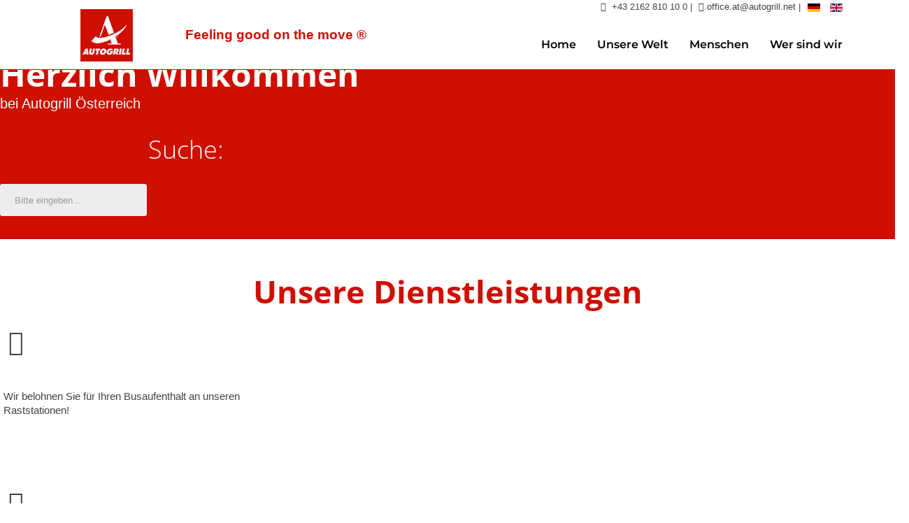

--- FILE ---
content_type: text/html; charset=utf-8
request_url: https://www.autogrill.at/de/
body_size: 9337
content:
<!DOCTYPE html>
<html prefix="og: http://ogp.me/ns#" lang="de-de" dir="ltr">
<head>
    <base href="https://www.autogrill.at/de/" />
	<meta http-equiv="content-type" content="text/html; charset=utf-8" />
	<meta name="generator" content="Joomla! - Open Source Content Management" />
	<title>Autogrill Österreich | Feeling good on the move ®</title>
	<link href="https://www.autogrill.at/de/suchergebnisse.opensearch?id=19" rel="search" title="Suchen Autogrill" type="application/opensearchdescription+xml" />
	<link href="https://www.autogrill.at/de/" rel="alternate" hreflang="de-DE" />
	<link href="https://www.autogrill.at/en/" rel="alternate" hreflang="en-GB" />
	<link href="/templates/tz_okno/favicon.ico" rel="shortcut icon" type="image/vnd.microsoft.icon" />
	<link href="https://cdnjs.cloudflare.com/ajax/libs/simple-line-icons/2.4.1/css/simple-line-icons.min.css" rel="stylesheet" type="text/css" />
	<link href="/components/com_k2/css/k2.css?v=2.20" rel="stylesheet" type="text/css" />
	<link href="/components/com_sppagebuilder/assets/css/font-awesome-6.min.css?0e2c506aa593d331478b48ba5314a03f" rel="stylesheet" type="text/css" />
	<link href="/components/com_sppagebuilder/assets/css/font-awesome-v4-shims.css?0e2c506aa593d331478b48ba5314a03f" rel="stylesheet" type="text/css" />
	<link href="/components/com_sppagebuilder/assets/css/animate.min.css?0e2c506aa593d331478b48ba5314a03f" rel="stylesheet" type="text/css" />
	<link href="/components/com_sppagebuilder/assets/css/sppagebuilder.css?0e2c506aa593d331478b48ba5314a03f" rel="stylesheet" type="text/css" />
	<link href="/templates/tz_okno/bootstrap/css/bootstrap.min.css" rel="stylesheet" type="text/css" />
	<link href="/plugins/system/plazart/base/css/font-awesome/css/fontawesome-all.min.css" rel="stylesheet" type="text/css" />
	<link href="/templates/tz_okno/css/themes/default/template.css" rel="stylesheet" type="text/css" />
	<link href="/templates/tz_okno/css/themes/default/megamenu.css" rel="stylesheet" type="text/css" />
	<link href="/templates/tz_okno/fonts/OpenSans/stylesheet.css" rel="stylesheet" type="text/css" />
	<link href="/templates/tz_okno/fonts/Montserrat/stylesheet.css" rel="stylesheet" type="text/css" />
	<link href="/plazart-assets/css/font-322a2fdf58e04b4.css" rel="stylesheet" type="text/css" />
	<link href="/templates/tz_okno/libraries/owlcarousel/assets/owl.carousel.min.css" rel="stylesheet" type="text/css" />
	<link href="/templates/tz_okno/libraries/owlcarousel/assets/animate.css" rel="stylesheet" type="text/css" />
	<link href="/templates/tz_okno/css/themes/default/template_2.css" rel="stylesheet" type="text/css" />
	<link href="/media/mod_languages/css/template.css?c36ce9b59e1539a6af8f258931823060" rel="stylesheet" type="text/css" />
	<link href="/plazart-assets/css/layout-1ae441351886e51.css" rel="stylesheet" type="text/css" />
	<style type="text/css">
@media(min-width: 1400px) {.sppb-row-container { max-width: 1320px; }}.sp-page-builder .page-content #nassfeld_carousel{padding-top:0px;padding-right:0px;padding-bottom:0px;padding-left:0px;margin-top:0px;margin-right:0px;margin-bottom:0px;margin-left:0px;}#column-wrap-id-1510237629922{max-width:100%;flex-basis:100%;}@media (max-width:1199.98px) {#column-wrap-id-1510237629922{max-width:100%;flex-basis:100%;}}@media (max-width:991.98px) {#column-wrap-id-1510237629922{max-width:100%;flex-basis:100%;}}@media (max-width:767.98px) {#column-wrap-id-1510237629922{max-width:100%;flex-basis:100%;}}@media (max-width:575.98px) {#column-wrap-id-1510237629922{max-width:100%;flex-basis:100%;}}#sppb-addon-1510237629932 .sppb-carousel-inner > .sppb-item{-webkit-transition-duration:600ms; transition-duration:600ms;}.sp-page-builder .page-content #suche_section{background-color:#cf0f00;}.sp-page-builder .page-content #suche_section{padding-top:50px;padding-right:0px;padding-bottom:30px;padding-left:0px;margin-top:0px;margin-right:0px;margin-bottom:0px;margin-left:0px;color:rgba(255, 255, 255, 1);}@media (max-width:1199.98px) {.sp-page-builder .page-content #suche_section{padding-top:30px;padding-right:0px;padding-bottom:30px;padding-left:0px;}}@media (max-width:991.98px) {.sp-page-builder .page-content #suche_section{padding-top:30px;padding-right:0px;padding-bottom:30px;padding-left:0px;}}@media (max-width:767.98px) {.sp-page-builder .page-content #suche_section{padding-top:30px;padding-right:0px;padding-bottom:30px;padding-left:0px;}}@media (max-width:575.98px) {.sp-page-builder .page-content #suche_section{padding-top:30px;padding-right:0px;padding-bottom:30px;padding-left:0px;}}#column-wrap-id-1536307704752{max-width:50%;flex-basis:50%;}@media (max-width:1199.98px) {#column-wrap-id-1536307704752{max-width:50%;flex-basis:50%;}}@media (max-width:991.98px) {#column-wrap-id-1536307704752{max-width:100%;flex-basis:100%;}}@media (max-width:767.98px) {#column-wrap-id-1536307704752{max-width:100%;flex-basis:100%;}}@media (max-width:575.98px) {#column-wrap-id-1536307704752{max-width:100%;flex-basis:100%;}}#sppb-addon-1536307704753{box-shadow:0 0 0 0 #ffffff;}#sppb-addon-1536307704753{border-radius:0px;}#sppb-addon-wrapper-1536307704753{margin-bottom:0px;}@media (max-width:1199.98px) {#sppb-addon-wrapper-1536307704753{margin-bottom:20px;}}@media (max-width:991.98px) {#sppb-addon-wrapper-1536307704753{margin-bottom:20px;}}@media (max-width:767.98px) {#sppb-addon-wrapper-1536307704753{margin-bottom:10px;}}@media (max-width:575.98px) {#sppb-addon-wrapper-1536307704753{margin-bottom:10px;}}#sppb-addon-1536307704753 .sppb-addon-header .sppb-addon-title{letter-spacing:0px;}#sppb-addon-1536307704753 .sppb-addon.sppb-addon-header{text-align:left;}#sppb-addon-1536307704753 .sppb-addon-header .sppb-addon-title{margin-top:0px;margin-right:0px;margin-bottom:30px;margin-left:0px;padding-top:0px;padding-right:0px;padding-bottom:0px;padding-left:0px;}#sppb-addon-1536307704754{box-shadow:0 0 0 0 #ffffff;}#sppb-addon-1536307704754{border-radius:0px;}#sppb-addon-wrapper-1536307704754{margin-bottom:30px;}@media (max-width:1199.98px) {#sppb-addon-wrapper-1536307704754{margin-bottom:20px;}}@media (max-width:991.98px) {#sppb-addon-wrapper-1536307704754{margin-bottom:20px;}}@media (max-width:767.98px) {#sppb-addon-wrapper-1536307704754{margin-bottom:10px;}}@media (max-width:575.98px) {#sppb-addon-wrapper-1536307704754{margin-bottom:10px;}}#sppb-addon-1536307704754 .sppb-addon-header .sppb-addon-title{letter-spacing:0px;}#sppb-addon-1536307704754 .sppb-addon.sppb-addon-header{text-align:left;}#sppb-addon-1536307704754 .sppb-addon-header .sppb-addon-title{margin-top:0px;margin-right:0px;margin-bottom:30px;margin-left:0px;padding-top:0px;padding-right:0px;padding-bottom:0px;padding-left:0px;}#column-wrap-id-1536922631090{max-width:50%;flex-basis:50%;}@media (max-width:1199.98px) {#column-wrap-id-1536922631090{max-width:50%;flex-basis:50%;}}@media (max-width:991.98px) {#column-wrap-id-1536922631090{max-width:100%;flex-basis:100%;}}@media (max-width:767.98px) {#column-wrap-id-1536922631090{max-width:100%;flex-basis:100%;}}@media (max-width:575.98px) {#column-wrap-id-1536922631090{max-width:100%;flex-basis:100%;}}#column-wrap-id-1536922631095{max-width:50%;flex-basis:50%;}@media (max-width:1199.98px) {#column-wrap-id-1536922631095{max-width:50%;flex-basis:50%;}}@media (max-width:991.98px) {#column-wrap-id-1536922631095{max-width:100%;flex-basis:100%;}}@media (max-width:767.98px) {#column-wrap-id-1536922631095{max-width:100%;flex-basis:100%;}}@media (max-width:575.98px) {#column-wrap-id-1536922631095{max-width:100%;flex-basis:100%;}}#sppb-addon-1536922631101{box-shadow:0 0 0 0 #ffffff;}#sppb-addon-1536922631101{border-radius:0px;}#sppb-addon-wrapper-1536922631101{margin-bottom:30px;}@media (max-width:1199.98px) {#sppb-addon-wrapper-1536922631101{margin-bottom:20px;}}@media (max-width:991.98px) {#sppb-addon-wrapper-1536922631101{margin-bottom:20px;}}@media (max-width:767.98px) {#sppb-addon-wrapper-1536922631101{margin-bottom:10px;}}@media (max-width:575.98px) {#sppb-addon-wrapper-1536922631101{margin-bottom:10px;}}#sppb-addon-1536922631101 .sppb-addon-header .sppb-addon-title{letter-spacing:0px;}#sppb-addon-1536922631101 .sppb-addon.sppb-addon-header{text-align:right;}#sppb-addon-1536922631101 .sppb-addon-header .sppb-addon-title{margin-top:0px;margin-right:0px;margin-bottom:30px;margin-left:0px;padding-top:0px;padding-right:0px;padding-bottom:0px;padding-left:0px;}#column-wrap-id-1536922631098{max-width:50%;flex-basis:50%;}@media (max-width:1199.98px) {#column-wrap-id-1536922631098{max-width:50%;flex-basis:50%;}}@media (max-width:991.98px) {#column-wrap-id-1536922631098{max-width:100%;flex-basis:100%;}}@media (max-width:767.98px) {#column-wrap-id-1536922631098{max-width:100%;flex-basis:100%;}}@media (max-width:575.98px) {#column-wrap-id-1536922631098{max-width:100%;flex-basis:100%;}}.sp-page-builder .page-content #service_section{padding-top:50px;padding-right:0px;padding-bottom:50px;padding-left:0px;margin-top:0px;margin-right:0px;margin-bottom:0px;margin-left:0px;}.sp-page-builder .page-content #service_section .sppb-section-title .sppb-title-heading {text-align:center;}#column-id-1536570648564{border-radius:0px;}#column-wrap-id-1536570648564{max-width:100%;flex-basis:100%;}@media (max-width:1199.98px) {#column-wrap-id-1536570648564{max-width:100%;flex-basis:100%;}}@media (max-width:991.98px) {#column-wrap-id-1536570648564{max-width:100%;flex-basis:100%;}}@media (max-width:767.98px) {#column-wrap-id-1536570648564{max-width:100%;flex-basis:100%;}}@media (max-width:575.98px) {#column-wrap-id-1536570648564{max-width:100%;flex-basis:100%;}}#column-id-1536570648564 .sppb-column-overlay{border-radius:0px;}#column-wrap-id-1536570648579{max-width:33.333333333333%;flex-basis:33.333333333333%;}@media (max-width:1199.98px) {#column-wrap-id-1536570648579{max-width:33.333333333333%;flex-basis:33.333333333333%;}}@media (max-width:991.98px) {#column-wrap-id-1536570648579{max-width:100%;flex-basis:100%;}}@media (max-width:767.98px) {#column-wrap-id-1536570648579{max-width:100%;flex-basis:100%;}}@media (max-width:575.98px) {#column-wrap-id-1536570648579{max-width:100%;flex-basis:100%;}}#sppb-addon-1536570648577{box-shadow:0 0 0 0 #ffffff;}#sppb-addon-1536570648577{border-radius:0px;}#sppb-addon-wrapper-1536570648577{margin-bottom:30px;}@media (max-width:1199.98px) {#sppb-addon-wrapper-1536570648577{margin-bottom:0px;}}@media (max-width:991.98px) {#sppb-addon-wrapper-1536570648577{margin-bottom:0px;}}@media (max-width:767.98px) {#sppb-addon-wrapper-1536570648577{margin-bottom:0px;}}@media (max-width:575.98px) {#sppb-addon-wrapper-1536570648577{margin-bottom:0px;}}#sppb-addon-1536570648577 .sppb-addon-title{letter-spacing:0px;}#sppb-addon-1536570648577 .sppb-icon .sppb-icon-container {display:inline-block;text-align:center;}#sppb-addon-1536570648577 .sppb-icon .sppb-icon-container > i {font-size:36px;width:36px;height:36px;line-height:36px;}#column-wrap-id-1536570648582{max-width:33.333333333333%;flex-basis:33.333333333333%;}@media (max-width:1199.98px) {#column-wrap-id-1536570648582{max-width:33.333333333333%;flex-basis:33.333333333333%;}}@media (max-width:991.98px) {#column-wrap-id-1536570648582{max-width:100%;flex-basis:100%;}}@media (max-width:767.98px) {#column-wrap-id-1536570648582{max-width:100%;flex-basis:100%;}}@media (max-width:575.98px) {#column-wrap-id-1536570648582{max-width:100%;flex-basis:100%;}}#sppb-addon-1536570648588{box-shadow:0 0 0 0 #ffffff;}#sppb-addon-1536570648588{border-radius:0px;}#sppb-addon-wrapper-1536570648588{margin-bottom:30px;}@media (max-width:1199.98px) {#sppb-addon-wrapper-1536570648588{margin-bottom:20px;}}@media (max-width:991.98px) {#sppb-addon-wrapper-1536570648588{margin-bottom:20px;}}@media (max-width:767.98px) {#sppb-addon-wrapper-1536570648588{margin-bottom:10px;}}@media (max-width:575.98px) {#sppb-addon-wrapper-1536570648588{margin-bottom:10px;}}#sppb-addon-1536570648588 .sppb-addon-title{letter-spacing:0px;}#sppb-addon-1536570648588 .sppb-icon .sppb-icon-container {display:inline-block;text-align:center;}#sppb-addon-1536570648588 .sppb-icon .sppb-icon-container > i {font-size:36px;width:36px;height:36px;line-height:36px;}#column-wrap-id-1536570648583{max-width:33.333333333333%;flex-basis:33.333333333333%;}@media (max-width:1199.98px) {#column-wrap-id-1536570648583{max-width:33.333333333333%;flex-basis:33.333333333333%;}}@media (max-width:991.98px) {#column-wrap-id-1536570648583{max-width:100%;flex-basis:100%;}}@media (max-width:767.98px) {#column-wrap-id-1536570648583{max-width:100%;flex-basis:100%;}}@media (max-width:575.98px) {#column-wrap-id-1536570648583{max-width:100%;flex-basis:100%;}}#sppb-addon-1536570648601{box-shadow:0 0 0 0 #ffffff;}#sppb-addon-1536570648601{border-radius:0px;}#sppb-addon-wrapper-1536570648601{margin-bottom:30px;}@media (max-width:1199.98px) {#sppb-addon-wrapper-1536570648601{margin-bottom:20px;}}@media (max-width:991.98px) {#sppb-addon-wrapper-1536570648601{margin-bottom:20px;}}@media (max-width:767.98px) {#sppb-addon-wrapper-1536570648601{margin-bottom:10px;}}@media (max-width:575.98px) {#sppb-addon-wrapper-1536570648601{margin-bottom:10px;}}#sppb-addon-1536570648601 .sppb-addon-title{letter-spacing:0px;}#sppb-addon-1536570648601 .sppb-icon .sppb-icon-container {display:inline-block;text-align:center;}#sppb-addon-1536570648601 .sppb-icon .sppb-icon-container > i {font-size:36px;width:36px;height:36px;line-height:36px;}.sp-page-builder .page-content #angebote_section{background-color:rgba(0, 0, 0, 0.45);background-image:url(/images/HeaderImages/ciao_counter2_72dpi.jpg);background-repeat:no-repeat;background-size:cover;background-attachment:fixed;background-position:0 0;}.sp-page-builder .page-content #angebote_section{padding-top:150px;padding-right:0px;padding-bottom:150px;padding-left:0px;margin-top:0px;margin-right:0px;margin-bottom:0px;margin-left:0px;color:rgba(255, 255, 255, 1);}@media (max-width:1199.98px) {.sp-page-builder .page-content #angebote_section{padding-top:50px;padding-right:0px;padding-bottom:50px;padding-left:0px;}}@media (max-width:991.98px) {.sp-page-builder .page-content #angebote_section{padding-top:50px;padding-right:0px;padding-bottom:50px;padding-left:0px;}}@media (max-width:767.98px) {.sp-page-builder .page-content #angebote_section{padding-top:30px;padding-right:0px;padding-bottom:30px;padding-left:0px;}}@media (max-width:575.98px) {.sp-page-builder .page-content #angebote_section{padding-top:30px;padding-right:0px;padding-bottom:30px;padding-left:0px;}}.sp-page-builder .page-content #angebote_section > .sppb-row-overlay {background-color:rgba(0, 0, 0, 0.34)}#column-wrap-id-1486951745467{max-width:25%;flex-basis:25%;}@media (max-width:1199.98px) {#column-wrap-id-1486951745467{max-width:25%;flex-basis:25%;}}@media (max-width:991.98px) {#column-wrap-id-1486951745467{max-width:100%;flex-basis:100%;}}@media (max-width:767.98px) {#column-wrap-id-1486951745467{max-width:100%;flex-basis:100%;}}@media (max-width:575.98px) {#column-wrap-id-1486951745467{max-width:100%;flex-basis:100%;}}#column-wrap-id-1487044394107{max-width:50%;flex-basis:50%;}@media (max-width:1199.98px) {#column-wrap-id-1487044394107{max-width:50%;flex-basis:50%;}}@media (max-width:991.98px) {#column-wrap-id-1487044394107{max-width:100%;flex-basis:100%;}}@media (max-width:767.98px) {#column-wrap-id-1487044394107{max-width:100%;flex-basis:100%;}}@media (max-width:575.98px) {#column-wrap-id-1487044394107{max-width:100%;flex-basis:100%;}}#sppb-addon-1486951745470 .sppb-addon-content {margin-top :0px;margin-bottom :0px;}#sppb-addon-1487044276274 .sppb-empty-space{height:30px;}#column-wrap-id-1487044394108{max-width:25%;flex-basis:25%;}@media (max-width:1199.98px) {#column-wrap-id-1487044394108{max-width:25%;flex-basis:25%;}}@media (max-width:991.98px) {#column-wrap-id-1487044394108{max-width:100%;flex-basis:100%;}}@media (max-width:767.98px) {#column-wrap-id-1487044394108{max-width:100%;flex-basis:100%;}}@media (max-width:575.98px) {#column-wrap-id-1487044394108{max-width:100%;flex-basis:100%;}}#column-wrap-id-1487044394109{max-width:100%;flex-basis:100%;}@media (max-width:1199.98px) {#column-wrap-id-1487044394109{max-width:100%;flex-basis:100%;}}@media (max-width:991.98px) {#column-wrap-id-1487044394109{max-width:100%;flex-basis:100%;}}@media (max-width:767.98px) {#column-wrap-id-1487044394109{max-width:100%;flex-basis:100%;}}@media (max-width:575.98px) {#column-wrap-id-1487044394109{max-width:100%;flex-basis:100%;}}#column-wrap-id-1486951745472{max-width:25%;flex-basis:25%;}@media (max-width:1199.98px) {#column-wrap-id-1486951745472{max-width:100%;flex-basis:100%;}}@media (max-width:991.98px) {#column-wrap-id-1486951745472{max-width:100%;flex-basis:100%;}}@media (max-width:767.98px) {#column-wrap-id-1486951745472{max-width:100%;flex-basis:100%;}}@media (max-width:575.98px) {#column-wrap-id-1486951745472{max-width:100%;flex-basis:100%;}}#column-wrap-id-1536570648610{max-width:25%;flex-basis:25%;}@media (max-width:1199.98px) {#column-wrap-id-1536570648610{max-width:25%;flex-basis:25%;}}@media (max-width:991.98px) {#column-wrap-id-1536570648610{max-width:100%;flex-basis:100%;}}@media (max-width:767.98px) {#column-wrap-id-1536570648610{max-width:100%;flex-basis:100%;}}@media (max-width:575.98px) {#column-wrap-id-1536570648610{max-width:100%;flex-basis:100%;}}#sppb-addon-1486951745480 #btn-1486951745480.sppb-btn-custom {border-color:#ffffff;}#sppb-addon-1486951745480 #btn-1486951745480.sppb-btn-custom:hover,#sppb-addon-1486951745480 #btn-1486951745480.sppb-btn-custom:focus,#sppb-addon-1486951745480 #btn-1486951745480.sppb-btn-custom:active {border-color:#ffffff;}#column-wrap-id-1536580154158{max-width:25%;flex-basis:25%;}@media (max-width:1199.98px) {#column-wrap-id-1536580154158{max-width:25%;flex-basis:25%;}}@media (max-width:991.98px) {#column-wrap-id-1536580154158{max-width:100%;flex-basis:100%;}}@media (max-width:767.98px) {#column-wrap-id-1536580154158{max-width:100%;flex-basis:100%;}}@media (max-width:575.98px) {#column-wrap-id-1536580154158{max-width:100%;flex-basis:100%;}}@media (max-width:1199.98px) {#sppb-addon-wrapper-1536570648615{margin-top:30px;margin-right:0px;margin-bottom:0px;margin-left:0px;}}@media (max-width:991.98px) {#sppb-addon-wrapper-1536570648615{margin-top:30px;margin-right:0px;margin-bottom:0px;margin-left:0px;}}@media (max-width:767.98px) {#sppb-addon-wrapper-1536570648615{margin-top:30px;margin-right:0px;margin-bottom:0px;margin-left:0px;}}@media (max-width:575.98px) {#sppb-addon-wrapper-1536570648615{margin-top:30px;margin-right:0px;margin-bottom:0px;margin-left:0px;}}#sppb-addon-1536570648615 #btn-1536570648615.sppb-btn-custom {border-color:#ffffff;}#sppb-addon-1536570648615 #btn-1536570648615.sppb-btn-custom:hover,#sppb-addon-1536570648615 #btn-1536570648615.sppb-btn-custom:focus,#sppb-addon-1536570648615 #btn-1536570648615.sppb-btn-custom:active {border-color:#ffffff;}#column-wrap-id-1536580154159{max-width:25%;flex-basis:25%;}@media (max-width:1199.98px) {#column-wrap-id-1536580154159{max-width:25%;flex-basis:25%;}}@media (max-width:991.98px) {#column-wrap-id-1536580154159{max-width:100%;flex-basis:100%;}}@media (max-width:767.98px) {#column-wrap-id-1536580154159{max-width:100%;flex-basis:100%;}}@media (max-width:575.98px) {#column-wrap-id-1536580154159{max-width:100%;flex-basis:100%;}}.sp-page-builder .page-content #info_unternehmen_section{padding-top:50px;padding-right:0px;padding-bottom:50px;padding-left:0px;margin-top:0px;margin-right:0px;margin-bottom:0px;margin-left:0px;}.sp-page-builder .page-content #info_unternehmen_section .sppb-section-title .sppb-title-heading {text-align:center;}#column-id-1536580154172{border-radius:0px;}#column-wrap-id-1536580154172{max-width:100%;flex-basis:100%;}@media (max-width:1199.98px) {#column-wrap-id-1536580154172{max-width:100%;flex-basis:100%;}}@media (max-width:991.98px) {#column-wrap-id-1536580154172{max-width:100%;flex-basis:100%;}}@media (max-width:767.98px) {#column-wrap-id-1536580154172{max-width:100%;flex-basis:100%;}}@media (max-width:575.98px) {#column-wrap-id-1536580154172{max-width:100%;flex-basis:100%;}}#column-id-1536580154172 .sppb-column-overlay{border-radius:0px;}.sp-page-builder .page-content #section-id-1536580154174{padding-top:0px;}@media (max-width:1199.98px) {.sp-page-builder .page-content #section-id-1536580154174{padding-top:0px;padding-right:0px;padding-bottom:0px;padding-left:0px;}}@media (max-width:991.98px) {.sp-page-builder .page-content #section-id-1536580154174{padding-top:0px;padding-right:0px;padding-bottom:0px;padding-left:0px;}}@media (max-width:767.98px) {.sp-page-builder .page-content #section-id-1536580154174{padding-top:0px;padding-right:0px;padding-bottom:0px;padding-left:0px;}}@media (max-width:575.98px) {.sp-page-builder .page-content #section-id-1536580154174{padding-top:0px;padding-right:0px;padding-bottom:0px;padding-left:0px;}}#column-wrap-id-1536580154175{max-width:33.333333333333%;flex-basis:33.333333333333%;}@media (max-width:1199.98px) {#column-wrap-id-1536580154175{max-width:33.333333333333%;flex-basis:33.333333333333%;}}@media (max-width:991.98px) {#column-wrap-id-1536580154175{max-width:100%;flex-basis:100%;}}@media (max-width:767.98px) {#column-wrap-id-1536580154175{max-width:100%;flex-basis:100%;}}@media (max-width:575.98px) {#column-wrap-id-1536580154175{max-width:100%;flex-basis:100%;}}#sppb-addon-1536580154230{box-shadow:0 0 0 0 #ffffff;}#sppb-addon-1536580154230{border-radius:0px;}#sppb-addon-wrapper-1536580154230{margin-bottom:0px;}@media (max-width:1199.98px) {#sppb-addon-wrapper-1536580154230{margin-bottom:20px;}}@media (max-width:991.98px) {#sppb-addon-wrapper-1536580154230{margin-bottom:20px;}}@media (max-width:767.98px) {#sppb-addon-wrapper-1536580154230{margin-bottom:10px;}}@media (max-width:575.98px) {#sppb-addon-wrapper-1536580154230{margin-bottom:10px;}}#sppb-addon-1536580154230 .sppb-icon-inner {margin: ;height:96px;width:96px;}#sppb-addon-1536580154230 .sppb-icon-inner i {font-size:36px;line-height:96px;}#sppb-addon-1536580154184{box-shadow:0 0 0 0 #ffffff;}#sppb-addon-1536580154184{border-radius:0px;}#sppb-addon-wrapper-1536580154184{margin-bottom:30px;}@media (max-width:1199.98px) {#sppb-addon-wrapper-1536580154184{margin-bottom:20px;}}@media (max-width:991.98px) {#sppb-addon-wrapper-1536580154184{margin-bottom:20px;}}@media (max-width:767.98px) {#sppb-addon-wrapper-1536580154184{margin-bottom:10px;}}@media (max-width:575.98px) {#sppb-addon-wrapper-1536580154184{margin-bottom:10px;}}#sppb-addon-1536580154184 .sppb-addon.sppb-addon-animated-number{text-align:center;}#sppb-addon-1536580154184 .sppb-animated-number{color:#cf0f00;}#sppb-addon-1536580154184 .sppb-animated-number{font-size:36px;}#sppb-addon-1536580154184 .sppb-animated-number-title{font-size:18px;}#column-wrap-id-1536580154178{max-width:33.333333333333%;flex-basis:33.333333333333%;}@media (max-width:1199.98px) {#column-wrap-id-1536580154178{max-width:33.333333333333%;flex-basis:33.333333333333%;}}@media (max-width:991.98px) {#column-wrap-id-1536580154178{max-width:100%;flex-basis:100%;}}@media (max-width:767.98px) {#column-wrap-id-1536580154178{max-width:100%;flex-basis:100%;}}@media (max-width:575.98px) {#column-wrap-id-1536580154178{max-width:100%;flex-basis:100%;}}#sppb-addon-1536580154235{box-shadow:0 0 0 0 #ffffff;}#sppb-addon-1536580154235{border-radius:0px;}#sppb-addon-wrapper-1536580154235{margin-bottom:0px;}@media (max-width:1199.98px) {#sppb-addon-wrapper-1536580154235{margin-bottom:20px;}}@media (max-width:991.98px) {#sppb-addon-wrapper-1536580154235{margin-bottom:20px;}}@media (max-width:767.98px) {#sppb-addon-wrapper-1536580154235{margin-bottom:10px;}}@media (max-width:575.98px) {#sppb-addon-wrapper-1536580154235{margin-bottom:10px;}}#sppb-addon-1536580154235 .sppb-icon-inner {margin: ;height:96px;width:96px;}#sppb-addon-1536580154235 .sppb-icon-inner i {font-size:36px;line-height:96px;}#sppb-addon-1536580154189{box-shadow:0 0 0 0 #ffffff;}#sppb-addon-1536580154189{border-radius:0px;}#sppb-addon-wrapper-1536580154189{margin-bottom:30px;}@media (max-width:1199.98px) {#sppb-addon-wrapper-1536580154189{margin-bottom:20px;}}@media (max-width:991.98px) {#sppb-addon-wrapper-1536580154189{margin-bottom:20px;}}@media (max-width:767.98px) {#sppb-addon-wrapper-1536580154189{margin-bottom:10px;}}@media (max-width:575.98px) {#sppb-addon-wrapper-1536580154189{margin-bottom:10px;}}#sppb-addon-1536580154189 .sppb-addon.sppb-addon-animated-number{text-align:center;}#sppb-addon-1536580154189 .sppb-animated-number{color:#cf0f00;}#sppb-addon-1536580154189 .sppb-animated-number{font-size:36px;}#sppb-addon-1536580154189 .sppb-animated-number-title{font-size:18px;}#column-wrap-id-1536580154179{max-width:33.333333333333%;flex-basis:33.333333333333%;}@media (max-width:1199.98px) {#column-wrap-id-1536580154179{max-width:33.333333333333%;flex-basis:33.333333333333%;}}@media (max-width:991.98px) {#column-wrap-id-1536580154179{max-width:100%;flex-basis:100%;}}@media (max-width:767.98px) {#column-wrap-id-1536580154179{max-width:100%;flex-basis:100%;}}@media (max-width:575.98px) {#column-wrap-id-1536580154179{max-width:100%;flex-basis:100%;}}#sppb-addon-1536580154244{box-shadow:0 0 0 0 #ffffff;}#sppb-addon-1536580154244{border-radius:0px;}#sppb-addon-wrapper-1536580154244{margin-bottom:0px;}@media (max-width:1199.98px) {#sppb-addon-wrapper-1536580154244{margin-bottom:20px;}}@media (max-width:991.98px) {#sppb-addon-wrapper-1536580154244{margin-bottom:20px;}}@media (max-width:767.98px) {#sppb-addon-wrapper-1536580154244{margin-bottom:10px;}}@media (max-width:575.98px) {#sppb-addon-wrapper-1536580154244{margin-bottom:10px;}}#sppb-addon-1536580154244 .sppb-icon-inner {margin: ;height:96px;width:96px;}#sppb-addon-1536580154244 .sppb-icon-inner i {font-size:36px;line-height:96px;}#sppb-addon-1536580154194{box-shadow:0 0 0 0 #ffffff;}#sppb-addon-1536580154194{border-radius:0px;}#sppb-addon-wrapper-1536580154194{margin-bottom:30px;}@media (max-width:1199.98px) {#sppb-addon-wrapper-1536580154194{margin-bottom:20px;}}@media (max-width:991.98px) {#sppb-addon-wrapper-1536580154194{margin-bottom:20px;}}@media (max-width:767.98px) {#sppb-addon-wrapper-1536580154194{margin-bottom:10px;}}@media (max-width:575.98px) {#sppb-addon-wrapper-1536580154194{margin-bottom:10px;}}#sppb-addon-1536580154194 .sppb-addon.sppb-addon-animated-number{text-align:center;}#sppb-addon-1536580154194 .sppb-animated-number{color:#cf0f00;}#sppb-addon-1536580154194 .sppb-animated-number{font-size:36px;}#sppb-addon-1536580154194 .sppb-animated-number-title{font-size:18px;}.sp-page-builder .page-content #section-id-1536580154210{padding-top:30px;}#column-wrap-id-1536580154211{max-width:8.3333333333333%;flex-basis:8.3333333333333%;}@media (max-width:1199.98px) {#column-wrap-id-1536580154211{max-width:8.3333333333333%;flex-basis:8.3333333333333%;}}@media (max-width:991.98px) {#column-wrap-id-1536580154211{max-width:100%;flex-basis:100%;}}@media (max-width:767.98px) {#column-wrap-id-1536580154211{max-width:100%;flex-basis:100%;}}@media (max-width:575.98px) {#column-wrap-id-1536580154211{max-width:100%;flex-basis:100%;}}#column-wrap-id-1536580154214{max-width:33.333333333333%;flex-basis:33.333333333333%;}@media (max-width:1199.98px) {#column-wrap-id-1536580154214{max-width:33.333333333333%;flex-basis:33.333333333333%;}}@media (max-width:991.98px) {#column-wrap-id-1536580154214{max-width:100%;flex-basis:100%;}}@media (max-width:767.98px) {#column-wrap-id-1536580154214{max-width:100%;flex-basis:100%;}}@media (max-width:575.98px) {#column-wrap-id-1536580154214{max-width:100%;flex-basis:100%;}}#column-wrap-id-1536580154215{max-width:16.666666666667%;flex-basis:16.666666666667%;}@media (max-width:1199.98px) {#column-wrap-id-1536580154215{max-width:16.666666666667%;flex-basis:16.666666666667%;}}@media (max-width:991.98px) {#column-wrap-id-1536580154215{max-width:100%;flex-basis:100%;}}@media (max-width:767.98px) {#column-wrap-id-1536580154215{max-width:100%;flex-basis:100%;}}@media (max-width:575.98px) {#column-wrap-id-1536580154215{max-width:100%;flex-basis:100%;}}#sppb-addon-1536580154207 .sppb-btn{box-shadow:0 0 0 0 #ffffff;}#sppb-addon-1536580154207{border-radius:0px;}#sppb-addon-wrapper-1536580154207{margin-bottom:30px;}@media (max-width:1199.98px) {#sppb-addon-wrapper-1536580154207{margin-bottom:20px;}}@media (max-width:991.98px) {#sppb-addon-wrapper-1536580154207{margin-bottom:20px;}}@media (max-width:767.98px) {#sppb-addon-wrapper-1536580154207{margin-bottom:10px;}}@media (max-width:575.98px) {#sppb-addon-wrapper-1536580154207{margin-bottom:10px;}}#sppb-addon-1536580154207 #btn-1536580154207.sppb-btn-custom {border-color:#fff;}#sppb-addon-1536580154207 #btn-1536580154207.sppb-btn-custom:hover,#sppb-addon-1536580154207 #btn-1536580154207.sppb-btn-custom:focus,#sppb-addon-1536580154207 #btn-1536580154207.sppb-btn-custom:active {border-color:#fff;}#column-wrap-id-1536580154222{max-width:33.333333333333%;flex-basis:33.333333333333%;}@media (max-width:1199.98px) {#column-wrap-id-1536580154222{max-width:33.333333333333%;flex-basis:33.333333333333%;}}@media (max-width:991.98px) {#column-wrap-id-1536580154222{max-width:100%;flex-basis:100%;}}@media (max-width:767.98px) {#column-wrap-id-1536580154222{max-width:100%;flex-basis:100%;}}@media (max-width:575.98px) {#column-wrap-id-1536580154222{max-width:100%;flex-basis:100%;}}#column-wrap-id-1536580154223{max-width:8.3333333333333%;flex-basis:8.3333333333333%;}@media (max-width:1199.98px) {#column-wrap-id-1536580154223{max-width:8.3333333333333%;flex-basis:8.3333333333333%;}}@media (max-width:991.98px) {#column-wrap-id-1536580154223{max-width:100%;flex-basis:100%;}}@media (max-width:767.98px) {#column-wrap-id-1536580154223{max-width:100%;flex-basis:100%;}}@media (max-width:575.98px) {#column-wrap-id-1536580154223{max-width:100%;flex-basis:100%;}}.tz_fix_menu_on_slider {
 left: 0;
    position: absolute;
    top: 0;
    width: 100%;
    z-index: 999999;
background: #ffffff;
}
.tz__header{
 position: absolute;
}
	</style>
	<script type="application/json" class="joomla-script-options new">{"csrf.token":"6bd6ec86f2a330af31381c09e3a88815","system.paths":{"root":"","base":""}}</script>
	<script src="/media/jui/js/jquery.min.js?c36ce9b59e1539a6af8f258931823060" type="text/javascript"></script>
	<script src="/media/jui/js/jquery-noconflict.js?c36ce9b59e1539a6af8f258931823060" type="text/javascript"></script>
	<script src="/media/jui/js/jquery-migrate.min.js?c36ce9b59e1539a6af8f258931823060" type="text/javascript"></script>
	<script src="/media/k2/assets/js/k2.frontend.js?v=2.20&sitepath=/" type="text/javascript"></script>
	<script src="/components/com_sppagebuilder/assets/js/common.js" type="text/javascript"></script>
	<script src="/media/system/js/core.js?c36ce9b59e1539a6af8f258931823060" type="text/javascript"></script>
	<script src="/components/com_sppagebuilder/assets/js/jquery.parallax.js?0e2c506aa593d331478b48ba5314a03f" type="text/javascript"></script>
	<script src="/components/com_sppagebuilder/assets/js/sppagebuilder.js?0e2c506aa593d331478b48ba5314a03f" defer="defer" type="text/javascript"></script>
	<script src="/media/system/js/html5fallback.js" type="text/javascript"></script>
	<script src="/plugins/system/plazart/base/bootstrap/js/bootstrap.min.js" type="text/javascript"></script>
	<script src="/plugins/system/plazart/base/js/script.min.js" type="text/javascript"></script>
	<script src="/plugins/system/plazart/base/js/menu.min.js" type="text/javascript"></script>
	<script src="/templates/tz_okno/js/jquery.easy-opener.min.js" type="text/javascript"></script>
	<script src="/templates/tz_okno/js/jquery.fitvids.js" type="text/javascript"></script>
	<script src="/templates/tz_okno/js/resizeimage.js" type="text/javascript"></script>
	<script src="/templates/tz_okno/js/page.js" type="text/javascript"></script>
	<script src="/templates/tz_okno/js/nav.js" type="text/javascript"></script>
	<script src="/templates/tz_okno/libraries/owlcarousel/owl.carousel.min.js" type="text/javascript"></script>
	<script type="text/javascript">

				document.addEventListener("DOMContentLoaded", () =>{
					window.htmlAddContent = window?.htmlAddContent || "";
					if (window.htmlAddContent) {
        				document.body.insertAdjacentHTML("beforeend", window.htmlAddContent);
					}
				});
			
	</script>
	<meta property="article:author" content="Oase Software GmbH"/>
	<meta property="article:published_time" content="2017-02-10 10:55:46"/>
	<meta property="article:modified_time" content="2021-10-22 07:30:28"/>
	<meta property="og:locale" content="de-DE" />
	<meta property="og:title" content="Autogrill Österreich | Feeling good on the move ®" />
	<meta property="og:type" content="website" />
	<meta property="og:url" content="https://www.autogrill.at/de/" />
	<meta property="og:site_name" content="Autogrill" />
	<meta name="twitter:card" content="summary" />
	<meta name="twitter:site" content="Autogrill" />
	<link href="https://www.autogrill.at/de/" rel="alternate" hreflang="x-default" />

    <meta http-equiv="X-UA-Compatible" content="IE=edge">
<meta name="viewport" content="width=device-width, initial-scale=1">
<meta name="HandheldFriendly" content="true" />
<meta name="apple-mobile-web-app-capable" content="YES" />
<!-- HTML5 shim and Respond.js for IE8 support of HTML5 elements and media queries -->
<!-- WARNING: Respond.js doesn't work if you view the page via file:// -->
<!--[if lt IE 9]>
<script src="https://oss.maxcdn.com/html5shiv/3.7.2/html5shiv.min.js"></script>
<script src="https://oss.maxcdn.com/respond/1.4.2/respond.min.js"></script>
<![endif]--><!-- Start cookieyes banner --> <script id="cookieyes" type="text/javascript" src="https://cdn-cookieyes.com/client_data/0a7d5273a8102db851f98c04/script.js"></script> <!-- End cookieyes banner --> 

<link href="/templates/tz_okno/css/themes/default/override.css" rel="stylesheet" type="text/css" />

<script src="/templates/tz_okno/js/ofi.min.js" type="text/javascript"></script>


<!-- Matomo -->
<script type="text/javascript">
  var _paq = _paq || [];
  /* tracker methods like "setCustomDimension" should be called before "trackPageView" */
  _paq.push(['trackPageView']);
  _paq.push(['enableLinkTracking']);
  (function() {
    var u="https://statistik.net4you.net/";
    _paq.push(['setTrackerUrl', u+'piwik.php']);
    _paq.push(['setSiteId', '6']);
    var d=document, g=d.createElement('script'), s=d.getElementsByTagName('script')[0];
    g.type='text/javascript'; g.async=true; g.defer=true; g.src=u+'piwik.js'; s.parentNode.insertBefore(g,s);
  })();
</script>
<!-- End Matomo Code -->


</head>

<body class="com_sppagebuilder view-page itemid-344  startseite_deutsch">
<header id="tz-header-wrapper"
                class="tz__header "><div class="container"><div class="row" id="header">
<div id="tz-logo" class="col-lg-2 col-md-2 col-sm-2 col-xs-12 ">
            <a href="/./" id="tzlogo">
            <img src="https://www.autogrill.at//images/logos/logo_2.jpg" alt="Autogrill - "
                 class="logo-dark"/>
                    </a>
    </div>

<div id="tz-custom_html-area-69699e68d4752" class="col-lg-3 col-md-12 col-sm-12 col-xs-12   logo_text">Feeling good on the move &reg;</div>

<div id="tz-position-0" class="col-lg-7 col-md-10 col-sm-10 col-xs-12   full-menu"><!-- MAIN NAVIGATION -->
<nav id="plazart-mainnav" class="wrap plazart-mainnav navbar">


    <div class="navbar-inner">
        <div class="right-menu"><div class="mod-languages">

	<ul class="lang-inline" dir="ltr">
									<li class="lang-active">
			<a href="https://www.autogrill.at/de/">
												<img src="/media/mod_languages/images/de_de.gif" alt="Deutsch (Deutschland)" title="Deutsch (Deutschland)" />										</a>
			</li>
								<li>
			<a href="/en/">
												<img src="/media/mod_languages/images/en_gb.gif" alt="English (UK)" title="English (UK)" />										</a>
			</li>
				</ul>

</div>


<div class="custom"  >
	<ul class="contact_icon_top">
<li><a href="tel:02162 810 10 0"><i class="fa fa-phone"></i>&nbsp; +43 2162 810 10 0</a>&nbsp;|</li>
<li><a href="mailto:office.at@autogrill.net"><i class="fa fa-envelope"></i>&nbsp;office.at@autogrill.net</a>&nbsp;|</li>
</ul></div>
</div>      <div class="navbar-header">
      <button type="button" class="btn btn-navbar navbar-toggle" data-toggle="collapse" data-target=".nav-collapse">
        <i class="fa fa-bars"></i>
      </button>

      </div>
  	  <div class="nav-collapse navbar-collapse collapse">
              <div class="plazart-megamenu animate elastic" data-duration="500">
<ul class="nav navbar-nav level0">
<li class="current active" data-id="344" data-level="1">
<a class="" href="/de/"  >Home </a>
</li>
<li class="dropdown mega" data-id="345" data-level="1">
<span class=" dropdown-toggle separator"> Unsere Welt</span>
<div class="nav-child dropdown-menu mega-dropdown-menu"  ><div class="mega-dropdown-inner">
<div class="row">
<div class="col-md-12 mega-col-nav" data-width="12"><div class="mega-inner">
<ul class="mega-nav level1">
<li  data-id="561" data-level="2">
<a class="" href="/de/unsere-welt/preise-winter.html"  >Aktuelles </a>
</li>
<li  data-id="562" data-level="2">
<a class="" href="/de/unsere-welt/preise-sommer.html"  >Angebot </a>
</li>
<li  data-id="563" data-level="2">
<a class="" href="/de/unsere-welt/freie-zimmer-suchen.html"  >Marken </a>
</li>
<li  data-id="784" data-level="2">
<a class="" href="/de/unsere-welt/dienstleistung.html"  >Dienstleistung </a>
</li>
</ul>
</div></div>
</div>
</div></div>
</li>
<li class="dropdown mega" data-id="346" data-level="1">
<span class=" dropdown-toggle separator"> Menschen</span>
<div class="nav-child dropdown-menu mega-dropdown-menu"  ><div class="mega-dropdown-inner">
<div class="row">
<div class="col-md-12 mega-col-nav" data-width="12"><div class="mega-inner">
<ul class="mega-nav level1">
<li  data-id="348" data-level="2">
<a class="" href="/de/restaurant-2/laufbahn.html"  >Laufbahn </a>
</li>
<li  data-id="351" data-level="2">
<a class="" href="/de/restaurant-2/weiterbildung.html"  >Weiterbildung </a>
</li>
</ul>
</div></div>
</div>
</div></div>
</li>
<li class="dropdown mega" data-id="349" data-level="1">
<span class=" dropdown-toggle separator"> Wer sind wir</span>
<div class="nav-child dropdown-menu mega-dropdown-menu"  ><div class="mega-dropdown-inner">
<div class="row">
<div class="col-md-12 mega-col-nav" data-width="12"><div class="mega-inner">
<ul class="mega-nav level1">
<li  data-id="350" data-level="2">
<a class="" href="/de/wer-sind-wir/autogrill-in-at.html"  >Autogrill in AT </a>
</li>
<li  data-id="564" data-level="2">
<a class="" href="/de/wer-sind-wir/info-uebers-unternehmen.html"  >Info übers Unternehmen </a>
</li>
<li  data-id="785" data-level="2">
<a class="" href="/de/wer-sind-wir/unsere-werte.html"  >Unsere Werte </a>
</li>
<li  data-id="786" data-level="2">
<a class="" href="/de/wer-sind-wir/unsere-verpflichtung.html"  >Unsere Verpflichtung </a>
</li>
</ul>
</div></div>
</div>
</div></div>
</li>
</ul>
</div>

      
      </div>

    </div>

</nav>
<!-- //MAIN NAVIGATION --></div>
</div></div></header><section id="tz-main-body-wrapper"
                class=" "><div class="container-fluid"><div class="row" id="main-body">
<div id="tz-message-area" class="col-lg-12 col-md-12 col-sm-12 col-xs-12 "><div id="system-message-container">
	</div>
<section id="tz-component-area-wrapper"
                class=" "><div class="row" id="component-area">
<div id="tz-component-area" class="col-lg-12 col-md-12 col-sm-12 col-xs-12 "><section id="tz-component-wrapper"><div id="tz-component">

<div id="sp-page-builder" class="sp-page-builder  startseite_deutsch page-19 " x-data="easystoreProductList">

	
	

	
	<div class="page-content builder-container" x-data="easystoreProductDetails">

				<div id="nassfeld_carousel" class="sppb-section" ><div class="sppb-container-inner"><div class="sppb-row"><div class="sppb-col-md-12  " id="column-wrap-id-1510237629922"><div id="column-id-1510237629922" class="sppb-column " ><div class="sppb-column-addons"><div id="sppb-addon-wrapper-1510237629932" class="sppb-addon-wrapper  addon-root-carousel"><div id="sppb-addon-1510237629932" class="clearfix  "     ><div id="sppb-carousel-1510237629932" data-interval="10000" class="sppb-carousel sppb-slide" data-sppb-ride="sppb-carousel"><ol class="sppb-carousel-indicators"><li data-sppb-target="#sppb-carousel-1510237629932"  class="active"  data-sppb-slide-to="0"></li>
<li data-sppb-target="#sppb-carousel-1510237629932"   data-sppb-slide-to="1"></li>
</ol><div class="sppb-carousel-inner sppb-text-center"><div class="sppb-item sppb-item-has-bg active"><div class="img" style="background-image:url('/images/HeaderImages/whatsnew-image.jpg');"></div><div class="sppb-carousel-item-inner"><div class="sppb-carousel-caption"><div class="sppb-carousel-pro-text"></div></div></div></div><div class="sppb-item sppb-item-has-bg"><div class="img" style="background-image:url('/images/HeaderImages/our-food_0.jpg');"></div><div class="sppb-carousel-item-inner"><div class="sppb-carousel-caption"><div class="sppb-carousel-pro-text"></div></div></div></div></div><a href="#sppb-carousel-1510237629932" class="sppb-carousel-arrow left sppb-carousel-control" data-slide="prev"><i class="fa fa-chevron-left"></i></a><a href="#sppb-carousel-1510237629932" class="sppb-carousel-arrow right sppb-carousel-control" data-slide="next"><i class="fa fa-chevron-right"></i></a></div></div></div></div></div></div></div></div></div><section id="suche_section" class="sppb-section" ><div class="sppb-row-container"><div class="sppb-row"><div class="sppb-col-md-6  " id="column-wrap-id-1536307704752"><div id="column-id-1536307704752" class="sppb-column " ><div class="sppb-column-addons"><div id="sppb-addon-wrapper-1536307704753" class="sppb-addon-wrapper  addon-root-heading"><div id="sppb-addon-1536307704753" class="clearfix  "     ><div class="sppb-addon sppb-addon-header"><h1 class="sppb-addon-title">Herzlich Willkommen</h1></div></div></div><div id="sppb-addon-wrapper-1536307704754" class="sppb-addon-wrapper  addon-root-heading"><div id="sppb-addon-1536307704754" class="clearfix  "     ><div class="sppb-addon sppb-addon-header"><span class="sppb-addon-title">bei Autogrill Österreich</span></div></div></div></div></div></div><div class="sppb-col-md-6 sppp-column-vertical-align  " id="column-wrap-id-1536922631090"><div id="column-id-1536922631090" class="sppb-column  sppb-align-items-center" ><div class="sppb-column-addons"><div id="section-id-1536922631094" class="sppb-section" ><div class="sppb-container-inner"><div class="sppb-row sppb-nested-row"><div class="sppb-col-md-6  " id="column-wrap-id-1536922631095"><div id="column-id-1536922631095" class="sppb-column " ><div class="sppb-column-addons"><div id="sppb-addon-wrapper-1536922631101" class="sppb-addon-wrapper  addon-root-heading"><div id="sppb-addon-1536922631101" class="clearfix  "     ><div class="sppb-addon sppb-addon-header"><h2 class="sppb-addon-title">Suche:</h2></div></div></div></div></div></div><div class="sppb-col-md-6  " id="column-wrap-id-1536922631098"><div id="column-id-1536922631098" class="sppb-column " ><div class="sppb-column-addons"><div id="sppb-addon-wrapper-1536922631093" class="sppb-addon-wrapper  addon-root-module"><div id="sppb-addon-1536922631093" class="clearfix  "     ><div class="sppb-addon sppb-addon-module "><div class="sppb-addon-content"><div class="search">
    <form action="/de/" method="post"
          class="form-inline form-search ">
        <label for="mod-search-searchword" class="element-invisible">Suchen ...</label> <input name="searchword" id="mod-search-searchword" maxlength="200"  class="form-control search-query" type="search" size="0" placeholder="Bitte eingeben..." />        <input type="hidden" name="task" value="search"/>
        <input type="hidden" name="option" value="com_search"/>
        <input type="hidden" name="Itemid" value="788"/>
    </form>
</div>
</div></div></div></div></div></div></div></div></div></div></div></div></div></div></div></section><section id="service_section" class="sppb-section" ><div class="sppb-row-container"><div class="sppb-section-title sppb-text-center"><h2 class="sppb-title-heading">Unsere Dienstleistungen</h2></div><div class="sppb-row"><div class="sppb-col-md-12  " id="column-wrap-id-1536570648564"><div id="column-id-1536570648564" class="sppb-column " ><div class="sppb-column-addons"><div id="section-id-1536570648578" class="sppb-section" ><div class="sppb-container-inner"><div class="sppb-row sppb-nested-row"><div class="sppb-col-md-4  " id="column-wrap-id-1536570648579"><div id="column-id-1536570648579" class="sppb-column " ><div class="sppb-column-addons"><div id="sppb-addon-wrapper-1536570648577" class="sppb-addon-wrapper  addon-root-feature"><div id="sppb-addon-1536570648577" class="clearfix  "     ><div class="sppb-addon sppb-addon-feature tz-FeatureBox sppb-text-center "><div class="sppb-addon-content"><div class="sppb-icon "><a href="/de/fuer-busfahrer.html"><span class="sppb-icon-container "><i class="fa fa-bus"></i></span></a></div><a href="/de/fuer-busfahrer.html"><h3 class="sppb-addon-title sppb-feature-box-title">für Busfahrer</h3></a><div class="sppb-addon-text"><p>Wir belohnen Sie für Ihren Busaufenthalt an unseren Raststationen!</p></div></div></div></div></div></div></div></div><div class="sppb-col-md-4  " id="column-wrap-id-1536570648582"><div id="column-id-1536570648582" class="sppb-column " ><div class="sppb-column-addons"><div id="sppb-addon-wrapper-1536570648588" class="sppb-addon-wrapper  addon-root-feature"><div id="sppb-addon-1536570648588" class="clearfix  "     ><div class="sppb-addon sppb-addon-feature tz-FeatureBox sppb-text-center "><div class="sppb-addon-content"><div class="sppb-icon "><a href="/de/fuer-reisegruppen.html"><span class="sppb-icon-container "><i class="fa fa-users"></i></span></a></div><a href="/de/fuer-reisegruppen.html"><h3 class="sppb-addon-title sppb-feature-box-title">für Reisegruppen</h3></a><div class="sppb-addon-text"><p>Wir offerieren Ihnen die Möglichkeit, zu genießen und zu entspannen!</p></div></div></div></div></div></div></div></div><div class="sppb-col-md-4  " id="column-wrap-id-1536570648583"><div id="column-id-1536570648583" class="sppb-column " ><div class="sppb-column-addons"><div id="sppb-addon-wrapper-1536570648601" class="sppb-addon-wrapper  addon-root-feature"><div id="sppb-addon-1536570648601" class="clearfix  "     ><div class="sppb-addon sppb-addon-feature tz-FeatureBox sppb-text-center "><div class="sppb-addon-content"><div class="sppb-icon "><a href="/de/fuer-lkw-fahrer.html"><span class="sppb-icon-container "><i class="fa fa-truck"></i></span></a></div><a href="/de/fuer-lkw-fahrer.html"><h3 class="sppb-addon-title sppb-feature-box-title">für LKW Fahrer</h3></a><div class="sppb-addon-text"><p>Neben Erfrischungsräumen und gesonderten Verweilzonen bieten wir als besonderes Service für Trucker die Convoi Card!</p></div></div></div></div></div></div></div></div></div></div></div></div></div></div></div></div></section><section id="angebote_section" class="sppb-section" ><div class="sppb-row-overlay"></div><div class="sppb-row-container"><div class="sppb-row"><div class="sppb-col-md-3  " id="column-wrap-id-1486951745467"><div id="column-id-1486951745467" class="sppb-column " ><div class="sppb-column-addons"></div></div></div><div class="sppb-col-md-6  " id="column-wrap-id-1487044394107"><div id="column-id-1487044394107" class="sppb-column " ><div class="sppb-column-addons"><div id="sppb-addon-wrapper-1486951745470" class="sppb-addon-wrapper  addon-root-text-block"><div id="sppb-addon-1486951745470" class="clearfix  "     ><div class="sppb-addon sppb-addon-text-block sppb-text-center "><div class="sppb-addon-content"><h2><strong>News &amp; Angebote</strong></h2></div></div></div></div><div id="sppb-addon-wrapper-1487044276274" class="sppb-addon-wrapper  addon-root-empty-space"><div id="sppb-addon-1487044276274" class="clearfix  "     ><div class="sppb-empty-space  clearfix"></div></div></div></div></div></div><div class="sppb-col-md-3  " id="column-wrap-id-1487044394108"><div id="column-id-1487044394108" class="sppb-column " ><div class="sppb-column-addons"></div></div></div><div class="sppb-col-md-12  " id="column-wrap-id-1487044394109"><div id="column-id-1487044394109" class="sppb-column  responsive_button" ><div class="sppb-column-addons"><div id="section-id-1486951745471" class="sppb-section" ><div class="sppb-container-inner"><div class="sppb-row sppb-nested-row"><div class="sppb-col-md-3 sppb-col-sm-12 sppb-col-xs-12  " id="column-wrap-id-1486951745472"><div id="column-id-1486951745472" class="sppb-column   angebote_button" ><div class="sppb-column-addons"></div></div></div><div class="sppb-col-md-3  " id="column-wrap-id-1536570648610"><div id="column-id-1536570648610" class="sppb-column " ><div class="sppb-column-addons"><div id="sppb-addon-wrapper-1486951745480" class="sppb-addon-wrapper  addon-root-button"><div id="sppb-addon-1486951745480" class="clearfix  "     ><a href="/de/unsere-welt/preise-winter.html" id="btn-1486951745480" class="btn   nassfeld_button btn_angebote sppb-btn-default sppb-btn-xlg sppb-btn-block sppb-btn-rounded">zu den News</a></div></div></div></div></div><div class="sppb-col-md-3  " id="column-wrap-id-1536580154158"><div id="column-id-1536580154158" class="sppb-column " ><div class="sppb-column-addons"><div id="sppb-addon-wrapper-1536570648615" class="sppb-addon-wrapper  addon-root-button"><div id="sppb-addon-1536570648615" class="clearfix  "     ><a href="/de/unsere-welt/preise-sommer.html" id="btn-1536570648615" class="btn   nassfeld_button btn_angebote sppb-btn-default sppb-btn-xlg sppb-btn-block sppb-btn-rounded">zu unseren Angeboten</a></div></div></div></div></div><div class="sppb-col-md-3  " id="column-wrap-id-1536580154159"><div id="column-id-1536580154159" class="sppb-column " ><div class="sppb-column-addons"></div></div></div></div></div></div></div></div></div></div></div></section><section id="info_unternehmen_section" class="sppb-section" ><div class="sppb-row-container"><div class="sppb-section-title sppb-text-center"><h3 class="sppb-title-heading">Infos über das Unternehmen</h3></div><div class="sppb-row"><div class="sppb-col-md-12  " id="column-wrap-id-1536580154172"><div id="column-id-1536580154172" class="sppb-column " ><div class="sppb-column-addons"><div id="section-id-1536580154174" class="sppb-section" ><div class="sppb-container-inner"><div class="sppb-row sppb-nested-row"><div class="sppb-col-md-4  " id="column-wrap-id-1536580154175"><div id="column-id-1536580154175" class="sppb-column " ><div class="sppb-column-addons"><div id="sppb-addon-wrapper-1536580154230" class="sppb-addon-wrapper  addon-root-icon"><div id="sppb-addon-1536580154230" class="clearfix  "     ><div class="sppb-icon  sppb-text-center sppb-icon-hover-effect-zoom-in"><span class="sppb-icon-inner"><i class="fa far fa-map"></i></span></div></div></div><div id="sppb-addon-wrapper-1536580154184" class="sppb-addon-wrapper  addon-root-animated-number"><div id="sppb-addon-1536580154184" class="clearfix  "     ><div class="sppb-addon sppb-addon-animated-number  "><div class="sppb-addon-content"><div class="sppb-animated-number" data-separator="," data-format="0" data-digit="38" data-duration="1000">0</div><div class="sppb-animated-number-title">Länder, in denen wir präsent sind</div></div></div></div></div></div></div></div><div class="sppb-col-md-4  " id="column-wrap-id-1536580154178"><div id="column-id-1536580154178" class="sppb-column " ><div class="sppb-column-addons"><div id="sppb-addon-wrapper-1536580154235" class="sppb-addon-wrapper  addon-root-icon"><div id="sppb-addon-1536580154235" class="clearfix  "     ><div class="sppb-icon  sppb-text-center sppb-icon-hover-effect-zoom-in"><span class="sppb-icon-inner"><i class="fa fas fa-map-marker-alt"></i></span></div></div></div><div id="sppb-addon-wrapper-1536580154189" class="sppb-addon-wrapper  addon-root-animated-number"><div id="sppb-addon-1536580154189" class="clearfix  "     ><div class="sppb-addon sppb-addon-animated-number  "><div class="sppb-addon-content"><div class="sppb-animated-number" data-separator="," data-format="0" data-digit="5300" data-duration="1000">0</div><div class="sppb-animated-number-title">Verkaufsstellen, die wir managen</div></div></div></div></div></div></div></div><div class="sppb-col-md-4  " id="column-wrap-id-1536580154179"><div id="column-id-1536580154179" class="sppb-column " ><div class="sppb-column-addons"><div id="sppb-addon-wrapper-1536580154244" class="sppb-addon-wrapper  addon-root-icon"><div id="sppb-addon-1536580154244" class="clearfix  "     ><div class="sppb-icon  sppb-text-center sppb-icon-hover-effect-zoom-in"><span class="sppb-icon-inner"><i class="fa fa-map-marker"></i></span></div></div></div><div id="sppb-addon-wrapper-1536580154194" class="sppb-addon-wrapper  addon-root-animated-number"><div id="sppb-addon-1536580154194" class="clearfix  "     ><div class="sppb-addon sppb-addon-animated-number  "><div class="sppb-addon-content"><div class="sppb-animated-number" data-separator="," data-format="0" data-digit="1257" data-duration="1000">0</div><div class="sppb-animated-number-title">Standorte, in denen wir tätig sind</div></div></div></div></div></div></div></div></div></div></div><div id="section-id-1536580154210" class="sppb-section" ><div class="sppb-container-inner"><div class="sppb-row sppb-nested-row"><div class="sppb-col-md-1  " id="column-wrap-id-1536580154211"><div id="column-id-1536580154211" class="sppb-column " ><div class="sppb-column-addons"></div></div></div><div class="sppb-col-md-4  " id="column-wrap-id-1536580154214"><div id="column-id-1536580154214" class="sppb-column " ><div class="sppb-column-addons"></div></div></div><div class="sppb-col-md-2  " id="column-wrap-id-1536580154215"><div id="column-id-1536580154215" class="sppb-column " ><div class="sppb-column-addons"><div id="sppb-addon-wrapper-1536580154207" class="sppb-addon-wrapper  addon-root-button"><div id="sppb-addon-1536580154207" class="clearfix  "     ><a href="/de/wer-sind-wir/info-uebers-unternehmen.html" id="btn-1536580154207" class="btn   nassfeld_button nassfeld_buttonFull sppb-btn-default sppb-btn-block sppb-btn-rounded sppb-btn-flat"><i class="fa fa-info-circle"></i> mehr Infos</a></div></div></div></div></div><div class="sppb-col-md-4  " id="column-wrap-id-1536580154222"><div id="column-id-1536580154222" class="sppb-column " ><div class="sppb-column-addons"></div></div></div><div class="sppb-col-md-1  " id="column-wrap-id-1536580154223"><div id="column-id-1536580154223" class="sppb-column " ><div class="sppb-column-addons"></div></div></div></div></div></div></div></div></div></div></div></section>
			</div>

	</div></div></section></div>
</div></section></div>
</div></div></section><section id="tz-footer-bottom-wrapper"
                class=" "><div class="container"><div class="row" id="footer-bottom">
<div id="tz-footer" class="col-lg-12 col-md-12 col-sm-12 col-xs-12 ">

<div class="custom"  >
	<hr class="sep-line dark" />
<div class="row pt-50 pb-50">
<div class="col-sm-6 text-muted-w4 fz-12 res-center-align">© 2018 Autogrill S.p.A. - P.IVA 01630730032 - <a href="http://www.autogrill.com" target="_blank" rel="noopener">www.autogrill.com</a></div>
<div class="col-sm-6 text-right res-center-align">
<div class="menu-footer-container">
<ul id="main-nav" class="nav nav-inline nav-sm menu">
<li><a href="/de/datenschutzerklaerung.html">Datenschutzerklärung</a></li>
<li><a href="/de/haftungsausschluss.html">Haftungsausschluss</a></li>
<li class="menu-item menu-item-type-custom menu-item-object-custom menu-item-3269"><a href="/de/impressum.html">Impressum</a></li>
</ul>
</div>
</div>
</div></div>
</div>
</div></div></section><div id="page-loader"><svg class="loader-1 loader-primary" width="65px" height="65px" viewBox="0 0 66 66" xmlns="http://www.w3.org/2000/svg"><circle class="circle" fill="none" stroke-width="3" stroke-linecap="round" cx="33" cy="33" r="30"/></svg></div><script type="text/javascript">
jQuery(function () { objectFitImages(null, {watchMQ: true}) });
</script>

</body>
</html>

--- FILE ---
content_type: text/css; charset=utf-8
request_url: https://www.autogrill.at/templates/tz_okno/css/themes/default/template.css
body_size: 39889
content:
@charset "UTF-8";
/**
 *------------------------------------------------------------------------------
 * @package       Plazart Framework for Joomla!
 *------------------------------------------------------------------------------
 * @copyright     Copyright (C) 2004-2013 TemPlaza.com. All Rights Reserved.
 * @license       GNU General Public License version 2 or later; see LICENSE.txt
 * @authors       TemPlaza
 * @Link:         http://templaza.com
 *------------------------------------------------------------------------------
 */
.index-1 {
  z-index: 1 !important;
}
.mt-0 {
  margin-top: 0px !important;
}
.mt-5 {
  margin-top: 5px !important;
}
.mt-10 {
  margin-top: 10px !important;
}
.mt-15 {
  margin-top: 15px !important;
}
.mt-20 {
  margin-top: 20px !important;
}
.mt-25 {
  margin-top: 25px !important;
}
.mt-30 {
  margin-top: 30px !important;
}
.mt-35 {
  margin-top: 35px !important;
}
.mt-40 {
  margin-top: 40px !important;
}
.mt-45 {
  margin-top: 45px !important;
}
.mt-50 {
  margin-top: 50px !important;
}
.mt-55 {
  margin-top: 55px !important;
}
.mt-60 {
  margin-top: 60px !important;
}
.mt-65 {
  margin-top: 65px !important;
}
.mt-70 {
  margin-top: 70px !important;
}
.mt-75 {
  margin-top: 75px !important;
}
.mt-80 {
  margin-top: 80px !important;
}
.mt-85 {
  margin-top: 85px !important;
}
.mt-90 {
  margin-top: 90px !important;
}
.mt-95 {
  margin-top: 95px !important;
}
.mt-100 {
  margin-top: 100px !important;
}
.mt-105 {
  margin-top: 105px !important;
}
.mt-110 {
  margin-top: 110px !important;
}
.mt-115 {
  margin-top: 115px !important;
}
.mt-120 {
  margin-top: 120px !important;
}
.mt-125 {
  margin-top: 125px !important;
}
.mt-130 {
  margin-top: 130px !important;
}
.mt-135 {
  margin-top: 135px !important;
}
.mt-140 {
  margin-top: 140px !important;
}
.mt-145 {
  margin-top: 145px !important;
}
.mt-150 {
  margin-top: 150px !important;
}
.mt-155 {
  margin-top: 155px !important;
}
.mt-160 {
  margin-top: 160px !important;
}
.mt-165 {
  margin-top: 165px !important;
}
.mt-170 {
  margin-top: 170px !important;
}
.mt-175 {
  margin-top: 175px !important;
}
.mt-180 {
  margin-top: 180px !important;
}
.mt-185 {
  margin-top: 185px !important;
}
.mt-190 {
  margin-top: 190px !important;
}
.mt-195 {
  margin-top: 195px !important;
}
.mt-200 {
  margin-top: 200px !important;
}
.mr-0 {
  margin-right: 0px !important;
}
.mr-5 {
  margin-right: 5px !important;
}
.mr-10 {
  margin-right: 10px !important;
}
.mr-15 {
  margin-right: 15px !important;
}
.mr-20 {
  margin-right: 20px !important;
}
.mr-25 {
  margin-right: 25px !important;
}
.mr-30 {
  margin-right: 30px !important;
}
.mr-35 {
  margin-right: 35px !important;
}
.mr-40 {
  margin-right: 40px !important;
}
.mr-45 {
  margin-right: 45px !important;
}
.mr-50 {
  margin-right: 50px !important;
}
.mr-55 {
  margin-right: 55px !important;
}
.mr-60 {
  margin-right: 60px !important;
}
.mr-65 {
  margin-right: 65px !important;
}
.mr-70 {
  margin-right: 70px !important;
}
.mr-75 {
  margin-right: 75px !important;
}
.mr-80 {
  margin-right: 80px !important;
}
.mr-85 {
  margin-right: 85px !important;
}
.mr-90 {
  margin-right: 90px !important;
}
.mr-95 {
  margin-right: 95px !important;
}
.mr-100 {
  margin-right: 100px !important;
}
.mr-105 {
  margin-right: 105px !important;
}
.mr-110 {
  margin-right: 110px !important;
}
.mr-115 {
  margin-right: 115px !important;
}
.mr-120 {
  margin-right: 120px !important;
}
.mr-125 {
  margin-right: 125px !important;
}
.mr-130 {
  margin-right: 130px !important;
}
.mr-135 {
  margin-right: 135px !important;
}
.mr-140 {
  margin-right: 140px !important;
}
.mr-145 {
  margin-right: 145px !important;
}
.mr-150 {
  margin-right: 150px !important;
}
.mr-155 {
  margin-right: 155px !important;
}
.mr-160 {
  margin-right: 160px !important;
}
.mr-165 {
  margin-right: 165px !important;
}
.mr-170 {
  margin-right: 170px !important;
}
.mr-175 {
  margin-right: 175px !important;
}
.mr-180 {
  margin-right: 180px !important;
}
.mr-185 {
  margin-right: 185px !important;
}
.mr-190 {
  margin-right: 190px !important;
}
.mr-195 {
  margin-right: 195px !important;
}
.mr-200 {
  margin-right: 200px !important;
}
.mb-0 {
  margin-bottom: 0px !important;
}
.mb-5 {
  margin-bottom: 5px !important;
}
.mb-10 {
  margin-bottom: 10px !important;
}
.mb-15 {
  margin-bottom: 15px !important;
}
.mb-20 {
  margin-bottom: 20px !important;
}
.mb-25 {
  margin-bottom: 25px !important;
}
.mb-30 {
  margin-bottom: 30px !important;
}
.mb-35 {
  margin-bottom: 35px !important;
}
.mb-40 {
  margin-bottom: 40px !important;
}
.mb-45 {
  margin-bottom: 45px !important;
}
.mb-50 {
  margin-bottom: 50px !important;
}
.mb-55 {
  margin-bottom: 55px !important;
}
.mb-60 {
  margin-bottom: 60px !important;
}
.mb-65 {
  margin-bottom: 65px !important;
}
.mb-70 {
  margin-bottom: 70px !important;
}
.mb-75 {
  margin-bottom: 75px !important;
}
.mb-80 {
  margin-bottom: 80px !important;
}
.mb-85 {
  margin-bottom: 85px !important;
}
.mb-90 {
  margin-bottom: 90px !important;
}
.mb-95 {
  margin-bottom: 95px !important;
}
.mb-100 {
  margin-bottom: 100px !important;
}
.mb-105 {
  margin-bottom: 105px !important;
}
.mb-110 {
  margin-bottom: 110px !important;
}
.mb-115 {
  margin-bottom: 115px !important;
}
.mb-120 {
  margin-bottom: 120px !important;
}
.mb-125 {
  margin-bottom: 125px !important;
}
.mb-130 {
  margin-bottom: 130px !important;
}
.mb-135 {
  margin-bottom: 135px !important;
}
.mb-140 {
  margin-bottom: 140px !important;
}
.mb-145 {
  margin-bottom: 145px !important;
}
.mb-150 {
  margin-bottom: 150px !important;
}
.mb-155 {
  margin-bottom: 155px !important;
}
.mb-160 {
  margin-bottom: 160px !important;
}
.mb-165 {
  margin-bottom: 165px !important;
}
.mb-170 {
  margin-bottom: 170px !important;
}
.mb-175 {
  margin-bottom: 175px !important;
}
.mb-180 {
  margin-bottom: 180px !important;
}
.mb-185 {
  margin-bottom: 185px !important;
}
.mb-190 {
  margin-bottom: 190px !important;
}
.mb-195 {
  margin-bottom: 195px !important;
}
.mb-200 {
  margin-bottom: 200px !important;
}
.ml-0 {
  margin-left: 0px !important;
}
.ml-5 {
  margin-left: 5px !important;
}
.ml-10 {
  margin-left: 10px !important;
}
.ml-15 {
  margin-left: 15px !important;
}
.ml-20 {
  margin-left: 20px !important;
}
.ml-25 {
  margin-left: 25px !important;
}
.ml-30 {
  margin-left: 30px !important;
}
.ml-35 {
  margin-left: 35px !important;
}
.ml-40 {
  margin-left: 40px !important;
}
.ml-45 {
  margin-left: 45px !important;
}
.ml-50 {
  margin-left: 50px !important;
}
.ml-55 {
  margin-left: 55px !important;
}
.ml-60 {
  margin-left: 60px !important;
}
.ml-65 {
  margin-left: 65px !important;
}
.ml-70 {
  margin-left: 70px !important;
}
.ml-75 {
  margin-left: 75px !important;
}
.ml-80 {
  margin-left: 80px !important;
}
.ml-85 {
  margin-left: 85px !important;
}
.ml-90 {
  margin-left: 90px !important;
}
.ml-95 {
  margin-left: 95px !important;
}
.ml-100 {
  margin-left: 100px !important;
}
.ml-105 {
  margin-left: 105px !important;
}
.ml-110 {
  margin-left: 110px !important;
}
.ml-115 {
  margin-left: 115px !important;
}
.ml-120 {
  margin-left: 120px !important;
}
.ml-125 {
  margin-left: 125px !important;
}
.ml-130 {
  margin-left: 130px !important;
}
.ml-135 {
  margin-left: 135px !important;
}
.ml-140 {
  margin-left: 140px !important;
}
.ml-145 {
  margin-left: 145px !important;
}
.ml-150 {
  margin-left: 150px !important;
}
.ml-155 {
  margin-left: 155px !important;
}
.ml-160 {
  margin-left: 160px !important;
}
.ml-165 {
  margin-left: 165px !important;
}
.ml-170 {
  margin-left: 170px !important;
}
.ml-175 {
  margin-left: 175px !important;
}
.ml-180 {
  margin-left: 180px !important;
}
.ml-185 {
  margin-left: 185px !important;
}
.ml-190 {
  margin-left: 190px !important;
}
.ml-195 {
  margin-left: 195px !important;
}
.ml-200 {
  margin-left: 200px !important;
}
.m-0 {
  margin: 0px !important;
}
.m-5 {
  margin: 5px !important;
}
.m-10 {
  margin: 10px !important;
}
.m-15 {
  margin: 15px !important;
}
.m-20 {
  margin: 20px !important;
}
.m-25 {
  margin: 25px !important;
}
.m-30 {
  margin: 30px !important;
}
.m-35 {
  margin: 35px !important;
}
.m-40 {
  margin: 40px !important;
}
.m-45 {
  margin: 45px !important;
}
.m-50 {
  margin: 50px !important;
}
.m-55 {
  margin: 55px !important;
}
.m-60 {
  margin: 60px !important;
}
.m-65 {
  margin: 65px !important;
}
.m-70 {
  margin: 70px !important;
}
.m-75 {
  margin: 75px !important;
}
.m-80 {
  margin: 80px !important;
}
.m-85 {
  margin: 85px !important;
}
.m-90 {
  margin: 90px !important;
}
.m-95 {
  margin: 95px !important;
}
.m-100 {
  margin: 100px !important;
}
.m-105 {
  margin: 105px !important;
}
.m-110 {
  margin: 110px !important;
}
.m-115 {
  margin: 115px !important;
}
.m-120 {
  margin: 120px !important;
}
.m-125 {
  margin: 125px !important;
}
.m-130 {
  margin: 130px !important;
}
.m-135 {
  margin: 135px !important;
}
.m-140 {
  margin: 140px !important;
}
.m-145 {
  margin: 145px !important;
}
.m-150 {
  margin: 150px !important;
}
.m-155 {
  margin: 155px !important;
}
.m-160 {
  margin: 160px !important;
}
.m-165 {
  margin: 165px !important;
}
.m-170 {
  margin: 170px !important;
}
.m-175 {
  margin: 175px !important;
}
.m-180 {
  margin: 180px !important;
}
.m-185 {
  margin: 185px !important;
}
.m-190 {
  margin: 190px !important;
}
.m-195 {
  margin: 195px !important;
}
.m-200 {
  margin: 200px !important;
}
.pt-0 {
  padding-top: 0px !important;
}
.pt-5 {
  padding-top: 5px !important;
}
.pt-10 {
  padding-top: 10px !important;
}
.pt-15 {
  padding-top: 15px !important;
}
.pt-20 {
  padding-top: 20px !important;
}
.pt-25 {
  padding-top: 25px !important;
}
.pt-30 {
  padding-top: 30px !important;
}
.pt-35 {
  padding-top: 35px !important;
}
.pt-40 {
  padding-top: 40px !important;
}
.pt-45 {
  padding-top: 45px !important;
}
.pt-50 {
  padding-top: 50px !important;
}
.pt-55 {
  padding-top: 55px !important;
}
.pt-60 {
  padding-top: 60px !important;
}
.pt-65 {
  padding-top: 65px !important;
}
.pt-70 {
  padding-top: 70px !important;
}
.pt-75 {
  padding-top: 75px !important;
}
.pt-80 {
  padding-top: 80px !important;
}
.pt-85 {
  padding-top: 85px !important;
}
.pt-90 {
  padding-top: 90px !important;
}
.pt-95 {
  padding-top: 95px !important;
}
.pt-100 {
  padding-top: 100px !important;
}
.pt-105 {
  padding-top: 105px !important;
}
.pt-110 {
  padding-top: 110px !important;
}
.pt-115 {
  padding-top: 115px !important;
}
.pt-120 {
  padding-top: 120px !important;
}
.pt-125 {
  padding-top: 125px !important;
}
.pt-130 {
  padding-top: 130px !important;
}
.pt-135 {
  padding-top: 135px !important;
}
.pt-140 {
  padding-top: 140px !important;
}
.pt-145 {
  padding-top: 145px !important;
}
.pt-150 {
  padding-top: 150px !important;
}
.pt-155 {
  padding-top: 155px !important;
}
.pt-160 {
  padding-top: 160px !important;
}
.pt-165 {
  padding-top: 165px !important;
}
.pt-170 {
  padding-top: 170px !important;
}
.pt-175 {
  padding-top: 175px !important;
}
.pt-180 {
  padding-top: 180px !important;
}
.pt-185 {
  padding-top: 185px !important;
}
.pt-190 {
  padding-top: 190px !important;
}
.pt-195 {
  padding-top: 195px !important;
}
.pt-200 {
  padding-top: 200px !important;
}
.pr-0 {
  padding-right: 0px !important;
}
.pr-5 {
  padding-right: 5px !important;
}
.pr-10 {
  padding-right: 10px !important;
}
.pr-15 {
  padding-right: 15px !important;
}
.pr-20 {
  padding-right: 20px !important;
}
.pr-25 {
  padding-right: 25px !important;
}
.pr-30 {
  padding-right: 30px !important;
}
.pr-35 {
  padding-right: 35px !important;
}
.pr-40 {
  padding-right: 40px !important;
}
.pr-45 {
  padding-right: 45px !important;
}
.pr-50 {
  padding-right: 50px !important;
}
.pr-55 {
  padding-right: 55px !important;
}
.pr-60 {
  padding-right: 60px !important;
}
.pr-65 {
  padding-right: 65px !important;
}
.pr-70 {
  padding-right: 70px !important;
}
.pr-75 {
  padding-right: 75px !important;
}
.pr-80 {
  padding-right: 80px !important;
}
.pr-85 {
  padding-right: 85px !important;
}
.pr-90 {
  padding-right: 90px !important;
}
.pr-95 {
  padding-right: 95px !important;
}
.pr-100 {
  padding-right: 100px !important;
}
.pr-105 {
  padding-right: 105px !important;
}
.pr-110 {
  padding-right: 110px !important;
}
.pr-115 {
  padding-right: 115px !important;
}
.pr-120 {
  padding-right: 120px !important;
}
.pr-125 {
  padding-right: 125px !important;
}
.pr-130 {
  padding-right: 130px !important;
}
.pr-135 {
  padding-right: 135px !important;
}
.pr-140 {
  padding-right: 140px !important;
}
.pr-145 {
  padding-right: 145px !important;
}
.pr-150 {
  padding-right: 150px !important;
}
.pr-155 {
  padding-right: 155px !important;
}
.pr-160 {
  padding-right: 160px !important;
}
.pr-165 {
  padding-right: 165px !important;
}
.pr-170 {
  padding-right: 170px !important;
}
.pr-175 {
  padding-right: 175px !important;
}
.pr-180 {
  padding-right: 180px !important;
}
.pr-185 {
  padding-right: 185px !important;
}
.pr-190 {
  padding-right: 190px !important;
}
.pr-195 {
  padding-right: 195px !important;
}
.pr-200 {
  padding-right: 200px !important;
}
.pb-0 {
  padding-bottom: 0px !important;
}
.pb-5 {
  padding-bottom: 5px !important;
}
.pb-10 {
  padding-bottom: 10px !important;
}
.pb-15 {
  padding-bottom: 15px !important;
}
.pb-20 {
  padding-bottom: 20px !important;
}
.pb-25 {
  padding-bottom: 25px !important;
}
.pb-30 {
  padding-bottom: 30px !important;
}
.pb-35 {
  padding-bottom: 35px !important;
}
.pb-40 {
  padding-bottom: 40px !important;
}
.pb-45 {
  padding-bottom: 45px !important;
}
.pb-50 {
  padding-bottom: 50px !important;
}
.pb-55 {
  padding-bottom: 55px !important;
}
.pb-60 {
  padding-bottom: 60px !important;
}
.pb-65 {
  padding-bottom: 65px !important;
}
.pb-70 {
  padding-bottom: 70px !important;
}
.pb-75 {
  padding-bottom: 75px !important;
}
.pb-80 {
  padding-bottom: 80px !important;
}
.pb-85 {
  padding-bottom: 85px !important;
}
.pb-90 {
  padding-bottom: 90px !important;
}
.pb-95 {
  padding-bottom: 95px !important;
}
.pb-100 {
  padding-bottom: 100px !important;
}
.pb-105 {
  padding-bottom: 105px !important;
}
.pb-110 {
  padding-bottom: 110px !important;
}
.pb-115 {
  padding-bottom: 115px !important;
}
.pb-120 {
  padding-bottom: 120px !important;
}
.pb-125 {
  padding-bottom: 125px !important;
}
.pb-130 {
  padding-bottom: 130px !important;
}
.pb-135 {
  padding-bottom: 135px !important;
}
.pb-140 {
  padding-bottom: 140px !important;
}
.pb-145 {
  padding-bottom: 145px !important;
}
.pb-150 {
  padding-bottom: 150px !important;
}
.pb-155 {
  padding-bottom: 155px !important;
}
.pb-160 {
  padding-bottom: 160px !important;
}
.pb-165 {
  padding-bottom: 165px !important;
}
.pb-170 {
  padding-bottom: 170px !important;
}
.pb-175 {
  padding-bottom: 175px !important;
}
.pb-180 {
  padding-bottom: 180px !important;
}
.pb-185 {
  padding-bottom: 185px !important;
}
.pb-190 {
  padding-bottom: 190px !important;
}
.pb-195 {
  padding-bottom: 195px !important;
}
.pb-200 {
  padding-bottom: 200px !important;
}
.pl-0 {
  padding-left: 0px !important;
}
.pl-5 {
  padding-left: 5px !important;
}
.pl-10 {
  padding-left: 10px !important;
}
.pl-15 {
  padding-left: 15px !important;
}
.pl-20 {
  padding-left: 20px !important;
}
.pl-25 {
  padding-left: 25px !important;
}
.pl-30 {
  padding-left: 30px !important;
}
.pl-35 {
  padding-left: 35px !important;
}
.pl-40 {
  padding-left: 40px !important;
}
.pl-45 {
  padding-left: 45px !important;
}
.pl-50 {
  padding-left: 50px !important;
}
.pl-55 {
  padding-left: 55px !important;
}
.pl-60 {
  padding-left: 60px !important;
}
.pl-65 {
  padding-left: 65px !important;
}
.pl-70 {
  padding-left: 70px !important;
}
.pl-75 {
  padding-left: 75px !important;
}
.pl-80 {
  padding-left: 80px !important;
}
.pl-85 {
  padding-left: 85px !important;
}
.pl-90 {
  padding-left: 90px !important;
}
.pl-95 {
  padding-left: 95px !important;
}
.pl-100 {
  padding-left: 100px !important;
}
.pl-105 {
  padding-left: 105px !important;
}
.pl-110 {
  padding-left: 110px !important;
}
.pl-115 {
  padding-left: 115px !important;
}
.pl-120 {
  padding-left: 120px !important;
}
.pl-125 {
  padding-left: 125px !important;
}
.pl-130 {
  padding-left: 130px !important;
}
.pl-135 {
  padding-left: 135px !important;
}
.pl-140 {
  padding-left: 140px !important;
}
.pl-145 {
  padding-left: 145px !important;
}
.pl-150 {
  padding-left: 150px !important;
}
.pl-155 {
  padding-left: 155px !important;
}
.pl-160 {
  padding-left: 160px !important;
}
.pl-165 {
  padding-left: 165px !important;
}
.pl-170 {
  padding-left: 170px !important;
}
.pl-175 {
  padding-left: 175px !important;
}
.pl-180 {
  padding-left: 180px !important;
}
.pl-185 {
  padding-left: 185px !important;
}
.pl-190 {
  padding-left: 190px !important;
}
.pl-195 {
  padding-left: 195px !important;
}
.pl-200 {
  padding-left: 200px !important;
}
.p-0 {
  padding: 0px !important;
}
.p-5 {
  padding: 5px !important;
}
.p-10 {
  padding: 10px !important;
}
.p-15 {
  padding: 15px !important;
}
.p-20 {
  padding: 20px !important;
}
.p-25 {
  padding: 25px !important;
}
.p-30 {
  padding: 30px !important;
}
.p-35 {
  padding: 35px !important;
}
.p-40 {
  padding: 40px !important;
}
.p-45 {
  padding: 45px !important;
}
.p-50 {
  padding: 50px !important;
}
.p-55 {
  padding: 55px !important;
}
.p-60 {
  padding: 60px !important;
}
.p-65 {
  padding: 65px !important;
}
.p-70 {
  padding: 70px !important;
}
.p-75 {
  padding: 75px !important;
}
.p-80 {
  padding: 80px !important;
}
.p-85 {
  padding: 85px !important;
}
.p-90 {
  padding: 90px !important;
}
.p-95 {
  padding: 95px !important;
}
.p-100 {
  padding: 100px !important;
}
.p-105 {
  padding: 105px !important;
}
.p-110 {
  padding: 110px !important;
}
.p-115 {
  padding: 115px !important;
}
.p-120 {
  padding: 120px !important;
}
.p-125 {
  padding: 125px !important;
}
.p-130 {
  padding: 130px !important;
}
.p-135 {
  padding: 135px !important;
}
.p-140 {
  padding: 140px !important;
}
.p-145 {
  padding: 145px !important;
}
.p-150 {
  padding: 150px !important;
}
.p-155 {
  padding: 155px !important;
}
.p-160 {
  padding: 160px !important;
}
.p-165 {
  padding: 165px !important;
}
.p-170 {
  padding: 170px !important;
}
.p-175 {
  padding: 175px !important;
}
.p-180 {
  padding: 180px !important;
}
.p-185 {
  padding: 185px !important;
}
.p-190 {
  padding: 190px !important;
}
.p-195 {
  padding: 195px !important;
}
.p-200 {
  padding: 200px !important;
}
.pull-up-0 {
  margin-top: 0px !important;
}
.pull-up-5 {
  margin-top: -5px !important;
}
.pull-up-10 {
  margin-top: -10px !important;
}
.pull-up-15 {
  margin-top: -15px !important;
}
.pull-up-20 {
  margin-top: -20px !important;
}
.pull-up-25 {
  margin-top: -25px !important;
}
.pull-up-30 {
  margin-top: -30px !important;
}
.pull-up-35 {
  margin-top: -35px !important;
}
.pull-up-40 {
  margin-top: -40px !important;
}
.pull-up-45 {
  margin-top: -45px !important;
}
.pull-up-50 {
  margin-top: -50px !important;
}
.pull-up-55 {
  margin-top: -55px !important;
}
.pull-up-60 {
  margin-top: -60px !important;
}
.pull-up-65 {
  margin-top: -65px !important;
}
.pull-up-70 {
  margin-top: -70px !important;
}
.pull-up-75 {
  margin-top: -75px !important;
}
.pull-up-80 {
  margin-top: -80px !important;
}
.pull-up-85 {
  margin-top: -85px !important;
}
.pull-up-90 {
  margin-top: -90px !important;
}
.pull-up-95 {
  margin-top: -95px !important;
}
.pull-up-100 {
  margin-top: -100px !important;
}
.pull-up-105 {
  margin-top: -105px !important;
}
.pull-up-110 {
  margin-top: -110px !important;
}
.pull-up-115 {
  margin-top: -115px !important;
}
.pull-up-120 {
  margin-top: -120px !important;
}
.pull-up-125 {
  margin-top: -125px !important;
}
.pull-up-130 {
  margin-top: -130px !important;
}
.pull-up-135 {
  margin-top: -135px !important;
}
.pull-up-140 {
  margin-top: -140px !important;
}
.pull-up-145 {
  margin-top: -145px !important;
}
.pull-up-150 {
  margin-top: -150px !important;
}
.pull-up-155 {
  margin-top: -155px !important;
}
.pull-up-160 {
  margin-top: -160px !important;
}
.pull-up-165 {
  margin-top: -165px !important;
}
.pull-up-170 {
  margin-top: -170px !important;
}
.pull-up-175 {
  margin-top: -175px !important;
}
.pull-up-180 {
  margin-top: -180px !important;
}
.pull-up-185 {
  margin-top: -185px !important;
}
.pull-up-190 {
  margin-top: -190px !important;
}
.pull-up-195 {
  margin-top: -195px !important;
}
.pull-up-200 {
  margin-top: -200px !important;
}
.push-down-0 {
  margin-bottom: 0px !important;
}
.push-down-5 {
  margin-bottom: -5px !important;
}
.push-down-10 {
  margin-bottom: -10px !important;
}
.push-down-15 {
  margin-bottom: -15px !important;
}
.push-down-20 {
  margin-bottom: -20px !important;
}
.push-down-25 {
  margin-bottom: -25px !important;
}
.push-down-30 {
  margin-bottom: -30px !important;
}
.push-down-35 {
  margin-bottom: -35px !important;
}
.push-down-40 {
  margin-bottom: -40px !important;
}
.push-down-45 {
  margin-bottom: -45px !important;
}
.push-down-50 {
  margin-bottom: -50px !important;
}
.push-down-55 {
  margin-bottom: -55px !important;
}
.push-down-60 {
  margin-bottom: -60px !important;
}
.push-down-65 {
  margin-bottom: -65px !important;
}
.push-down-70 {
  margin-bottom: -70px !important;
}
.push-down-75 {
  margin-bottom: -75px !important;
}
.push-down-80 {
  margin-bottom: -80px !important;
}
.push-down-85 {
  margin-bottom: -85px !important;
}
.push-down-90 {
  margin-bottom: -90px !important;
}
.push-down-95 {
  margin-bottom: -95px !important;
}
.push-down-100 {
  margin-bottom: -100px !important;
}
.push-down-105 {
  margin-bottom: -105px !important;
}
.push-down-110 {
  margin-bottom: -110px !important;
}
.push-down-115 {
  margin-bottom: -115px !important;
}
.push-down-120 {
  margin-bottom: -120px !important;
}
.push-down-125 {
  margin-bottom: -125px !important;
}
.push-down-130 {
  margin-bottom: -130px !important;
}
.push-down-135 {
  margin-bottom: -135px !important;
}
.push-down-140 {
  margin-bottom: -140px !important;
}
.push-down-145 {
  margin-bottom: -145px !important;
}
.push-down-150 {
  margin-bottom: -150px !important;
}
.push-down-155 {
  margin-bottom: -155px !important;
}
.push-down-160 {
  margin-bottom: -160px !important;
}
.push-down-165 {
  margin-bottom: -165px !important;
}
.push-down-170 {
  margin-bottom: -170px !important;
}
.push-down-175 {
  margin-bottom: -175px !important;
}
.push-down-180 {
  margin-bottom: -180px !important;
}
.push-down-185 {
  margin-bottom: -185px !important;
}
.push-down-190 {
  margin-bottom: -190px !important;
}
.push-down-195 {
  margin-bottom: -195px !important;
}
.push-down-200 {
  margin-bottom: -200px !important;
}
.h-100 {
  height: 100px;
}
.h-200 {
  height: 200px;
}
.h-300 {
  height: 300px;
}
.h-400 {
  height: 400px;
}
.h-500 {
  height: 500px;
}
.h-600 {
  height: 600px;
}
.h-700 {
  height: 700px;
}
.h-800 {
  height: 800px;
}
.h-900 {
  height: 900px;
}
.h-sm {
  height: 40vh;
}
.h-md {
  height: 60vh;
}
.h-lg {
  height: 80vh;
}
.fullheight {
  height: 100vh;
}
.min-fullheight {
  min-height: 100vh;
}
.huge {
  height: 150vh;
}
.v-bottom {
  position: absolute !important;
  bottom: 0;
  left: 0;
  right: 0;
  -webkit-transition: all 0.3s ease-out;
  -o-transition: all 0.3s ease-out;
  transition: all 0.3s ease-out;
}
.shadow img {
  -webkit-box-shadow: 1px 1px 20px 0px rgba(0, 0, 0, 0.2);
  box-shadow: 1px 1px 20px 0px rgba(0, 0, 0, 0.2);
}
.max-w--inherit img {
  max-width: inherit;
}
.max-w--35per img {
  max-width: 35%;
}
.text-uppercase {
  text-transform: uppercase;
}
/* Links */
.link-underline {
  position: relative;
}
.link-underline:after {
  position: absolute;
  bottom: -2%;
  left: 0;
  width: 100%;
  height: 2px;
  content: ' ';
  background-color: #1f1f1f;
  -webkit-transition: all 0.2s ease-out;
  -o-transition: all 0.2s ease-out;
  transition: all 0.2s ease-out;
}
.link-underline:hover:after,
.link-underline:focus:after {
  -webkit-transform: scaleX(1.1);
  -ms-transform: scaleX(1.1);
  -o-transform: scaleX(1.1);
  transform: scaleX(1.1);
}
.dark .link-underline:after {
  background-color: #fff;
}
.link-underline.text-primary:after {
  background-color: #2786c9;
}
/* Inline */
.nav-inline li {
  display: inline-block;
}
.nav-inline li a {
  font-family: "Montserrat", Helvetica, Arial, sans-serif;
  text-transform: uppercase;
  padding: 0 9px;
  filter: progid:DXImageTransform.Microsoft.Alpha(Opacity=50);
  opacity: 0.5;
  background: none;
}
.nav-inline li a:hover,
.nav-inline li a:focus {
  filter: progid:DXImageTransform.Microsoft.Alpha(enabled=false);
  opacity: 1;
  background: none;
}
.nav-inline.nav-sm a {
  font-size: 11px;
}
/* Carousel
----------------------------------------------------------*/
.carousel {
  position: relative;
}
.carousel .owl-item {
  overflow: hidden;
}
.carousel:hover .owl-nav {
  filter: progid:DXImageTransform.Microsoft.Alpha(enabled=false);
  opacity: 1;
  -webkit-transform: scaleX(1);
  -ms-transform: scaleX(1);
  -o-transform: scaleX(1);
  transform: scaleX(1);
  visibility: visible;
}
html[dir="rtl"] .carousel {
  direction: ltr;
}
.owl-dots {
  text-align: center;
}
.owl-dots .owl-dot {
  display: inline-block;
  margin: 0 8px;
}
.owl-dots .owl-dot span {
  display: inline-block;
  width: 11px;
  height: 11px;
  -moz-border-radius: 50%;
  -webkit-border-radius: 50%;
  border-radius: 50%;
  -webkit-transition: all 0.2s ease-out;
  -o-transition: all 0.2s ease-out;
  transition: all 0.2s ease-out;
  background-color: #000000;
  filter: progid:DXImageTransform.Microsoft.Alpha(Opacity=20);
  opacity: 0.2;
}
.owl-dots .owl-dot.active span {
  filter: progid:DXImageTransform.Microsoft.Alpha(Opacity=60);
  opacity: 0.6;
}
.dark .owl-dots .owl-dot span {
  background-color: rgba(255, 255, 255, 0.4);
}
.dark .owl-dots .owl-dot.active span {
  background-color: rgba(255, 255, 255, 0.75);
}
.owl-theme .owl-nav {
  position: absolute;
  top: 50%;
  margin-top: -20px;
  width: 100%;
  filter: progid:DXImageTransform.Microsoft.Alpha(Opacity=0);
  opacity: 0;
  -webkit-transform: scaleX(0.9);
  -ms-transform: scaleX(0.9);
  -o-transform: scaleX(0.9);
  transform: scaleX(0.9);
  visibility: hidden;
  -webkit-transition: all 0.2s ease-out;
  -o-transition: all 0.2s ease-out;
  transition: all 0.2s ease-out;
}
.owl-theme .owl-nav > * {
  filter: progid:DXImageTransform.Microsoft.Alpha(Opacity=50);
  opacity: 0.5;
  -webkit-transition: all 0.2s ease-out;
  -o-transition: all 0.2s ease-out;
  transition: all 0.2s ease-out;
}
.owl-theme .owl-nav > *:hover,
.owl-theme .owl-nav > *:focus {
  filter: progid:DXImageTransform.Microsoft.Alpha(enabled=false);
  opacity: 1;
}
.owl-theme .owl-nav > *:after,
.owl-theme .owl-nav > *:before {
  position: absolute;
  top: 0;
  font-size: 26px;
  font-family: themify;
}
.owl-theme .owl-nav .owl-prev:before {
  left: -20px;
  content: "\e64a";
}
.owl-theme .owl-nav .owl-next:before {
  right: -20px;
  content: "\e649";
}
.inner-controls .owl-dots {
  position: absolute;
  bottom: 30px;
  left: 0;
  right: 0;
}
.inner-controls .owl-dots > .owl-dot span {
  background-color: #fff;
}
.inner-controls .owl-nav > *:after,
.inner-controls .owl-nav > *:before {
  color: #fff;
}
.inner-controls .owl-nav .owl-prev:before {
  left: 20px;
}
.inner-controls .owl-nav .owl-next:before {
  right: 20px;
}
/* Price Tables
----------------------------------------------------------*/
.price-table-1 {
  margin-bottom: 20px;
}
.price-table-1 .head {
  padding: 30px 45px;
  margin-bottom: 15px;
  background: #fff;
  color: #434343;
}
.price-table-1 .head h4,
.price-table-1 .head .title {
  margin-bottom: 0;
  margin-top: 0;
  display: block;
  font-family: "Open Sans", Helvetica, Arial, sans-serif;
  font-size: 24px;
  font-weight: 100;
  line-height: 1.1;
}
.price-table-1 .head .price {
  font-size: 52px;
  font-weight: 600;
  line-height: 1;
}
.price-table-1 .content {
  padding: 0 45px;
}
.price-table-1 .content > ul {
  padding: 0;
  list-style: none;
  margin: 0 -45px 15px;
}
.price-table-1 .content > ul li {
  padding: 10px 45px;
  border-bottom: 1px solid rgba(0, 0, 0, 0.15);
}
.price-table-1 .content > ul li:last-child {
  border: none;
}
.price-table-1 .content > ul li i {
  margin-right: 8px;
  color: #2786c9;
}
.price-table-1.featured .head {
  background: #2786c9;
  color: #fff;
}
.price-table-2 {
  position: relative;
  padding: 25px 25px 80px;
  border: 2px solid #ededed;
  min-height: 490px;
  z-index: 1;
  background: #ffffff;
}
.price-table-2 h4,
.price-table-2 .title {
  font-size: 24px;
  font-weight: 100;
  margin-top: 0;
  display: block;
  margin-bottom: 0;
  line-height: 1.1em;
  font-family: "Montserrat", Helvetica, Arial, sans-serif;
}
.price-table-2 .price {
  font-size: 48px;
  line-height: 1.2;
  display: inline-block;
  margin-bottom: 20px;
  font-weight: 300;
  font-family: "Montserrat", Helvetica, Arial, sans-serif;
  color: #2786c9;
}
.price-table-2 ul {
  margin-bottom: 45px;
}
.price-table-2 ul > li {
  margin-bottom: 10px;
}
.price-table-2 ul > li i {
  margin-right: 8px;
  color: #2786c9;
}
.price-table-2 .bottom {
  position: absolute;
  left: 0;
  width: 100%;
  bottom: 0;
  padding-bottom: 25px;
}
.price-table-2.featured {
  color: #fff;
  background-color: #2786c9;
  margin: -5px;
  z-index: 2;
  -moz-border-radius: 3px;
  -webkit-border-radius: 3px;
  border-radius: 3px;
  min-height: 500px;
  border: none;
}
.price-table-2.featured .price {
  color: #ffffff;
}
.price-table-2.featured .title,
.price-table-2.featured ul > li i {
  color: rgba(255, 255, 255, 0.5);
}
.bg-grey .head {
  background: #f6f6f6;
}
/* Buttons
----------------------------------------------------------*/
.btn {
  position: relative;
  font-family: "Montserrat", Helvetica, Arial, sans-serif;
  text-transform: uppercase;
  font-size: 11px;
  font-weight: 600;
  -moz-border-radius: 40px;
  -webkit-border-radius: 40px;
  border-radius: 40px;
  padding: 13px 28px 15px;
  border: none;
  color: inherit;
  -moz-transition: all 0.2s ease-out;
  -o-transition: all 0.2s ease-out;
  -webkit-transition: all 0.2s ease-out;
  transition: all 0.2s ease-out;
  outline: none;
  border: 2px solid;
  background: transparent;
  margin-bottom: 3px;
}
.btn i {
  font-size: 130%;
  display: inline-block;
  vertical-align: middle;
}
.btn.btn-xs {
  padding: 6px 20px 7px;
}
.btn.btn-sm {
  padding: 10px 24px 11px;
}
.btn.btn-lg {
  padding: 18px 32px 20px;
  font-size: 12px;
}
.btn.btn-default {
  border-color: #ededed;
  color: inherit;
}
.btn.btn-default:hover,
.btn.btn-default:focus,
.btn.btn-default:active,
.btn.btn-default:active:focus,
.btn.btn-default:active:hover {
  background-color: #ededed;
  color: inherit;
}
.btn.btn-white {
  border-color: #fff;
}
.btn.btn-primary {
  border-color: #2786c9;
}
.btn.btn-primary:hover,
.btn.btn-primary:focus,
.btn.btn-primary:active,
.btn.btn-primary:active:focus,
.btn.btn-primary:active:hover {
  border-color: #2786c9;
  background-color: #2786c9;
}
.btn.btn-secondary {
  border-color: #455059;
}
.btn.btn-secondary:hover,
.btn.btn-secondary:focus,
.btn.btn-secondary:active,
.btn.btn-secondary:active:focus,
.btn.btn-secondary:active:hover {
  border-color: #455059;
  background-color: #455059;
}
.btn.btn-info {
  border-color: #2786c9;
}
.btn.btn-info:hover,
.btn.btn-info:focus,
.btn.btn-info:active,
.btn.btn-info:active:focus,
.btn.btn-info:active:hover {
  border-color: #2786c9;
  background-color: #2786c9;
}
.btn.btn-warning {
  border-color: #f19354;
}
.btn.btn-warning:hover,
.btn.btn-warning:focus,
.btn.btn-warning:active,
.btn.btn-warning:active:focus,
.btn.btn-warning:active:hover {
  border-color: #f19354;
  background-color: #f19354;
}
.btn.btn-danger {
  border-color: #e15757;
}
.btn.btn-danger:hover,
.btn.btn-danger:focus,
.btn.btn-danger:active,
.btn.btn-danger:active:focus,
.btn.btn-danger:active:hover {
  border-color: #e15757;
  background-color: #e15757;
}
.btn.btn-success {
  border-color: #8ac04b;
}
.btn.btn-success:hover,
.btn.btn-success:focus,
.btn.btn-success:active,
.btn.btn-success:active:focus,
.btn.btn-success:active:hover {
  border-color: #8ac04b;
  background-color: #8ac04b;
}
.btn.btn-dark {
  border-color: #1f1f1f;
}
.btn.btn-dark:hover,
.btn.btn-dark:focus,
.btn.btn-dark:active,
.btn.btn-dark:active:focus,
.btn.btn-dark:active:hover {
  border-color: #1f1f1f;
  background-color: #1f1f1f;
}
.btn.btn-facebook {
  border-color: #213553;
}
.btn.btn-facebook:hover,
.btn.btn-facebook:focus,
.btn.btn-facebook:active,
.btn.btn-facebook:active:focus,
.btn.btn-facebook:active:hover {
  border-color: #213553;
  background-color: #213553;
}
.btn.btn-twitter {
  border-color: #3aa8db;
}
.btn.btn-twitter:hover,
.btn.btn-twitter:focus,
.btn.btn-twitter:active,
.btn.btn-twitter:active:focus,
.btn.btn-twitter:active:hover {
  border-color: #3aa8db;
  background-color: #3aa8db;
}
.btn.btn-google-plus {
  border-color: #d04f3e;
}
.btn.btn-google-plus:hover,
.btn.btn-google-plus:focus,
.btn.btn-google-plus:active,
.btn.btn-google-plus:active:focus,
.btn.btn-google-plus:active:hover {
  border-color: #d04f3e;
  background-color: #d04f3e;
}
.btn.btn-behance {
  border-color: #1882ff;
}
.btn.btn-behance:hover,
.btn.btn-behance:focus,
.btn.btn-behance:active,
.btn.btn-behance:active:focus,
.btn.btn-behance:active:hover {
  border-color: #1882ff;
  background-color: #1882ff;
}
.btn.btn-dribbble {
  border-color: #e95aae;
}
.btn.btn-dribbble:hover,
.btn.btn-dribbble:focus,
.btn.btn-dribbble:active,
.btn.btn-dribbble:active:focus,
.btn.btn-dribbble:active:hover {
  border-color: #e95aae;
  background-color: #e95aae;
}
.btn.btn-flickr {
  border-color: #f9429c;
}
.btn.btn-flickr:hover,
.btn.btn-flickr:focus,
.btn.btn-flickr:active,
.btn.btn-flickr:active:focus,
.btn.btn-flickr:active:hover {
  border-color: #f9429c;
  background-color: #f9429c;
}
.btn.btn-instagram {
  border-color: #4f86ac;
}
.btn.btn-instagram:hover,
.btn.btn-instagram:focus,
.btn.btn-instagram:active,
.btn.btn-instagram:active:focus,
.btn.btn-instagram:active:hover {
  border-color: #4f86ac;
  background-color: #4f86ac;
}
.btn.btn-linkedin {
  border-color: #008bc2;
}
.btn.btn-linkedin:hover,
.btn.btn-linkedin:focus,
.btn.btn-linkedin:active,
.btn.btn-linkedin:active:focus,
.btn.btn-linkedin:active:hover {
  border-color: #008bc2;
  background-color: #008bc2;
}
.btn.btn-pinterest {
  border-color: #cb1f24;
}
.btn.btn-pinterest:hover,
.btn.btn-pinterest:focus,
.btn.btn-pinterest:active,
.btn.btn-pinterest:active:focus,
.btn.btn-pinterest:active:hover {
  border-color: #cb1f24;
  background-color: #cb1f24;
}
.btn.btn-skype {
  border-color: #00bef4;
}
.btn.btn-skype:hover,
.btn.btn-skype:focus,
.btn.btn-skype:active,
.btn.btn-skype:active:focus,
.btn.btn-skype:active:hover {
  border-color: #00bef4;
  background-color: #00bef4;
}
.btn.btn-slack {
  border-color: #44ba97;
}
.btn.btn-slack:hover,
.btn.btn-slack:focus,
.btn.btn-slack:active,
.btn.btn-slack:active:focus,
.btn.btn-slack:active:hover {
  border-color: #44ba97;
  background-color: #44ba97;
}
.btn.btn-tumblr {
  border-color: #435971;
}
.btn.btn-tumblr:hover,
.btn.btn-tumblr:focus,
.btn.btn-tumblr:active,
.btn.btn-tumblr:active:focus,
.btn.btn-tumblr:active:hover {
  border-color: #435971;
  background-color: #435971;
}
.btn.btn-vimeo {
  border-color: #0bc4ef;
}
.btn.btn-vimeo:hover,
.btn.btn-vimeo:focus,
.btn.btn-vimeo:active,
.btn.btn-vimeo:active:focus,
.btn.btn-vimeo:active:hover {
  border-color: #0bc4ef;
  background-color: #0bc4ef;
}
.btn.btn-vine {
  border-color: #00be9b;
}
.btn.btn-vine:hover,
.btn.btn-vine:focus,
.btn.btn-vine:active,
.btn.btn-vine:active:focus,
.btn.btn-vine:active:hover {
  border-color: #00be9b;
  background-color: #00be9b;
}
.btn.btn-youtube {
  border-color: #ed4533;
}
.btn.btn-youtube:hover,
.btn.btn-youtube:focus,
.btn.btn-youtube:active,
.btn.btn-youtube:active:focus,
.btn.btn-youtube:active:hover {
  border-color: #ed4533;
  background-color: #ed4533;
}
.btn:focus:active,
.btn:focus,
.btn:active {
  outline: none !important;
}
.btn:active {
  -moz-box-shadow: none;
  -webkit-box-shadow: none;
  box-shadow: none;
}
.btn-filled {
  color: #fff;
}
.btn-filled:hover,
.btn-filled:focus {
  color: #fff;
}
.btn-filled.btn-white {
  background-color: #fff;
  color: #2786c9;
}
.btn-filled.btn-white:hover,
.btn-filled.btn-white:focus {
  background-color: #1f6a9e;
  border-color: #1f6a9e;
  color: #fff;
}
.btn-filled.btn-default {
  background-color: #ededed;
  color: #434343;
}
.btn-filled.btn-default:hover,
.btn-filled.btn-default:focus,
.btn-filled.btn-default:active,
.btn-filled.btn-default:active:focus,
.btn-filled.btn-default:active:hover {
  color: #1f1f1f;
  background-color: lightgray;
  border-color: lightgray;
}
.btn-filled.btn-primary {
  background-color: #2786c9;
}
.btn-filled.btn-primary:hover,
.btn-filled.btn-primary:focus,
.btn-filled.btn-primary:active,
.btn-filled.btn-primary:active:focus,
.btn-filled.btn-primary:active:hover {
  background-color: #1f6a9e;
  border-color: #1f6a9e;
}
.btn-filled.btn-secondary {
  background-color: #455059;
}
.btn-filled.btn-secondary:hover,
.btn-filled.btn-secondary:focus,
.btn-filled.btn-secondary:active,
.btn-filled.btn-secondary:active:focus,
.btn-filled.btn-secondary:active:hover {
  background-color: #2f363c;
  border-color: #2f363c;
}
.btn-filled.btn-info {
  background-color: #2786c9;
}
.btn-filled.btn-info:hover,
.btn-filled.btn-info:focus,
.btn-filled.btn-info:active,
.btn-filled.btn-info:active:focus,
.btn-filled.btn-info:active:hover {
  background-color: #1f6a9e;
  border-color: #1f6a9e;
}
.btn-filled.btn-warning {
  background-color: #f19354;
}
.btn-filled.btn-warning:hover,
.btn-filled.btn-warning:focus,
.btn-filled.btn-warning:active,
.btn-filled.btn-warning:active:focus,
.btn-filled.btn-warning:active:hover {
  background-color: #ed7525;
  border-color: #ed7525;
}
.btn-filled.btn-danger {
  background-color: #e15757;
}
.btn-filled.btn-danger:hover,
.btn-filled.btn-danger:focus,
.btn-filled.btn-danger:active,
.btn-filled.btn-danger:active:focus,
.btn-filled.btn-danger:active:hover {
  background-color: #d92c2c;
  border-color: #d92c2c;
}
.btn-filled.btn-success {
  background-color: #8ac04b;
}
.btn-filled.btn-success:hover,
.btn-filled.btn-success:focus,
.btn-filled.btn-success:active,
.btn-filled.btn-success:active:focus,
.btn-filled.btn-success:active:hover {
  background-color: #70a038;
  border-color: #70a038;
}
.btn-filled.btn-dark {
  background-color: #1f1f1f;
}
.btn-filled.btn-dark:hover,
.btn-filled.btn-dark:focus,
.btn-filled.btn-dark:active,
.btn-filled.btn-dark:active:focus,
.btn-filled.btn-dark:active:hover {
  background-color: #050505;
  border-color: #050505;
}
.dark .btn.btn-default {
  border-color: #fff;
}
.dark .btn.btn-default:hover,
.dark .btn.btn-default:focus {
  color: #1f1f1f;
  background-color: #fff;
}
.i-before {
  margin-right: 8px;
}
.i-after {
  margin-left: 8px;
}
.i-before-after {
  margin-right: 8px;
  margin-left: 8px;
}
/* Recent Posts
----------------------------------------------------------*/
.list-posts {
  list-style: none;
  margin: 0;
  padding: 0;
}
.list-posts > li {
  margin-bottom: 15px;
}
.list-posts > li > a {
  font-family: "Montserrat", Helvetica, Arial, sans-serif;
  font-size: 13px;
  display: block;
}
.list-posts > li > a:after {
  position: relative;
  font-family: 'themify';
  width: 15px;
  height: 15px;
  background: rgba(0, 0, 0, 0.2);
  color: #fff;
  content: "\e628";
  margin-left: 5px;
  padding: 2px;
  text-align: center;
  vertical-align: middle;
  font-size: 8px;
  display: inline-block;
  -moz-border-radius: 50%;
  -webkit-border-radius: 50%;
  border-radius: 50%;
}
.list-posts > li > .date {
  filter: progid:DXImageTransform.Microsoft.Alpha(Opacity=70);
  opacity: 0.7;
  font-size: 12px;
}
html[dir="rtl"] .list-posts > li > a:after {
  margin-left: 0;
  margin-right: 5px;
  content: "\e629";
}
.dark .list-posts > li > a:after {
  background: rgba(255, 255, 255, 0.2);
}
.dark .list-posts > li > a:after {
  background: rgba(255, 255, 255, 0.15);
}
/* Twitter
----------------------------------------------------------*/
.twitter-feed ul {
  list-style: none;
  margin: 0 0 0 0;
  padding: 0;
}
.twitter-feed ul li {
  position: relative;
  margin-bottom: 20px;
  display: flex;
}
.twitter-feed ul li a {
  font-weight: 600;
  color: inherit;
}
.twitter-feed ul li .tztwd-tweet-data {
  display: block;
  font-size: 95%;
  filter: progid:DXImageTransform.Microsoft.Alpha(Opacity=50);
  opacity: 0.5;
  margin-top: 4px;
}
.twitter-feed ul li .tztwd-tweet-data a {
  font-weight: 100;
}
.twitter-feed .avata-info {
  font-size: 120%;
  color: #3aa8db;
}
.twitter-feed .tz-content_tweet {
  padding-top: 4px;
  padding-left: 10px;
}
.twitter-feed .tztwd-tweet-data {
  display: block;
}
/* Icons
----------------------------------------------------------*/
.tz-icon {
  position: relative;
  display: inline-block;
  font-size: 52px;
  width: 72px;
  vertical-align: middle;
  margin-bottom: 3px;
}
.tz-icon.tz-icon-xs {
  font-size: 16px;
  width: 36px;
}
.tz-icon.tz-icon-sm {
  font-size: 28px;
  width: 48px;
}
.tz-icon.tz-icon-lg {
  font-size: 82px;
  width: 112px;
}
.tz-icon.tz-icon-xl {
  font-size: 144px;
  width: 164px;
}
.tz-icon.tz-icon-xxl {
  font-size: 208px;
  width: 240px;
}
.tz-icon.tz-icon-default {
  filter: progid:DXImageTransform.Microsoft.Alpha(Opacity=15);
  opacity: 0.15;
}
.tz-icon.tz-icon-grey {
  color: #d2d2d2;
}
.tz-icon.tz-icon-primary {
  color: #2786c9;
}
.tz-icon.tz-icon-secondary {
  color: #455059;
}
.tz-icon.tz-icon-info {
  color: #2786c9;
}
.tz-icon.tz-icon-warning {
  color: #f19354;
}
.tz-icon.tz-icon-danger {
  color: #e15757;
}
.tz-icon.tz-icon-success {
  color: #8ac04b;
}
.tz-icon.tz-icon-dark {
  color: #1f1f1f;
}
.tz-icon.tz-icon-facebook {
  color: #213553;
}
.tz-icon.tz-icon-twitter {
  color: #3aa8db;
}
.tz-icon.tz-icon-google-plus {
  color: #d04f3e;
}
.tz-icon.tz-icon-behance {
  color: #1882ff;
}
.tz-icon.tz-icon-dribbble {
  color: #e95aae;
}
.tz-icon.tz-icon-flickr {
  color: #f9429c;
}
.tz-icon.tz-icon-instagram {
  color: #4f86ac;
}
.tz-icon.tz-icon-linkedin {
  color: #008bc2;
}
.tz-icon.tz-icon-pinterest {
  color: #cb1f24;
}
.tz-icon.tz-icon-skype {
  color: #00bef4;
}
.tz-icon.tz-icon-slack {
  color: #44ba97;
}
.tz-icon.tz-icon-tumblr {
  color: #435971;
}
.tz-icon.tz-icon-vimeo {
  color: #0bc4ef;
}
.tz-icon.tz-icon-vine {
  color: #00be9b;
}
.tz-icon.tz-icon-youtube {
  color: #ed4533;
}
.tz-icon.tz-icon-square,
.tz-icon.tz-icon-circle {
  height: 72px;
  font-size: 32px;
  text-align: center;
  color: #fff;
}
.tz-icon.tz-icon-square > *,
.tz-icon.tz-icon-circle > * {
  position: absolute;
  top: 50%;
  left: 50%;
  -moz-transform: translate3d(-50%, -50%, 0);
  -webkit-transform: translate3d(-50%, -50%, 0);
  transform: translate3d(-50%, -50%, 0);
}
.tz-icon.tz-icon-square.tz-icon-xs,
.tz-icon.tz-icon-circle.tz-icon-xs {
  height: 36px;
  font-size: 13px;
}
.tz-icon.tz-icon-square.tz-icon-sm,
.tz-icon.tz-icon-circle.tz-icon-sm {
  height: 48px;
  font-size: 22px;
}
.tz-icon.tz-icon-square.tz-icon-lg,
.tz-icon.tz-icon-circle.tz-icon-lg {
  height: 112px;
  font-size: 48px;
}
.tz-icon.tz-icon-square.tz-icon-xl,
.tz-icon.tz-icon-circle.tz-icon-xl {
  height: 164px;
  font-size: 78px;
}
.tz-icon.tz-icon-square.tz-icon-white,
.tz-icon.tz-icon-circle.tz-icon-white {
  background-color: #fff;
  color: #2786c9;
}
.tz-icon.tz-icon-square.tz-icon-grey,
.tz-icon.tz-icon-circle.tz-icon-grey {
  background-color: #ededed;
}
.tz-icon.tz-icon-square.tz-icon-primary,
.tz-icon.tz-icon-circle.tz-icon-primary {
  background-color: #2786c9;
}
.tz-icon.tz-icon-square.tz-icon-secondary,
.tz-icon.tz-icon-circle.tz-icon-secondary {
  background-color: #455059;
}
.tz-icon.tz-icon-square.tz-icon-info,
.tz-icon.tz-icon-circle.tz-icon-info {
  background-color: #2786c9;
}
.tz-icon.tz-icon-square.tz-icon-warning,
.tz-icon.tz-icon-circle.tz-icon-warning {
  background-color: #f19354;
}
.tz-icon.tz-icon-square.tz-icon-danger,
.tz-icon.tz-icon-circle.tz-icon-danger {
  background-color: #e15757;
}
.tz-icon.tz-icon-square.tz-icon-success,
.tz-icon.tz-icon-circle.tz-icon-success {
  background-color: #8ac04b;
}
.tz-icon.tz-icon-square.tz-icon-dark,
.tz-icon.tz-icon-circle.tz-icon-dark {
  background-color: #1f1f1f;
}
.tz-icon.tz-icon-square.tz-icon-facebook,
.tz-icon.tz-icon-circle.tz-icon-facebook {
  background-color: #213553;
}
.tz-icon.tz-icon-square.tz-icon-twitter,
.tz-icon.tz-icon-circle.tz-icon-twitter {
  background-color: #3aa8db;
}
.tz-icon.tz-icon-square.tz-icon-google-plus,
.tz-icon.tz-icon-circle.tz-icon-google-plus {
  background-color: #d04f3e;
}
.tz-icon.tz-icon-square.tz-icon-behance,
.tz-icon.tz-icon-circle.tz-icon-behance {
  background-color: #1882ff;
}
.tz-icon.tz-icon-square.tz-icon-dribbble,
.tz-icon.tz-icon-circle.tz-icon-dribbble {
  background-color: #e95aae;
}
.tz-icon.tz-icon-square.tz-icon-flickr,
.tz-icon.tz-icon-circle.tz-icon-flickr {
  background-color: #f9429c;
}
.tz-icon.tz-icon-square.tz-icon-instagram,
.tz-icon.tz-icon-circle.tz-icon-instagram {
  background-color: #4f86ac;
}
.tz-icon.tz-icon-square.tz-icon-linkedin,
.tz-icon.tz-icon-circle.tz-icon-linkedin {
  background-color: #008bc2;
}
.tz-icon.tz-icon-square.tz-icon-pinterest,
.tz-icon.tz-icon-circle.tz-icon-pinterest {
  background-color: #cb1f24;
}
.tz-icon.tz-icon-square.tz-icon-skype,
.tz-icon.tz-icon-circle.tz-icon-skype {
  background-color: #00bef4;
}
.tz-icon.tz-icon-square.tz-icon-slack,
.tz-icon.tz-icon-circle.tz-icon-slack {
  background-color: #44ba97;
}
.tz-icon.tz-icon-square.tz-icon-tumblr,
.tz-icon.tz-icon-circle.tz-icon-tumblr {
  background-color: #435971;
}
.tz-icon.tz-icon-square.tz-icon-vimeo,
.tz-icon.tz-icon-circle.tz-icon-vimeo {
  background-color: #0bc4ef;
}
.tz-icon.tz-icon-square.tz-icon-vine,
.tz-icon.tz-icon-circle.tz-icon-vine {
  background-color: #00be9b;
}
.tz-icon.tz-icon-square.tz-icon-youtube,
.tz-icon.tz-icon-circle.tz-icon-youtube {
  background-color: #ed4533;
}
.tz-icon.tz-icon-square {
  -moz-border-radius: 3px;
  -webkit-border-radius: 3px;
  border-radius: 3px;
}
.tz-icon.tz-icon-circle {
  -moz-border-radius: 50%;
  -webkit-border-radius: 50%;
  border-radius: 50%;
}
.i-before {
  margin-right: 8px;
}
.i-after {
  margin-left: 8px;
}
.i-before-after {
  margin-right: 8px;
  margin-left: 8px;
}
html[dir="rtl"] .i-before {
  margin-left: 8px;
  margin-right: 0;
}
html[dir="rtl"] .i-after {
  margin-right: 8px;
  margin-left: 0;
}
/* Fonts */
.font-secondary {
  font-family: "Montserrat", Helvetica, Arial, sans-serif;
}
/* Headings - Default*/
h1,
.h1,
h2,
.h2,
h3,
.h3,
h4,
.h4,
h5,
.h5,
h6,
.h6 {
  margin-top: 0;
  display: block;
  font-family: "Open Sans", Helvetica, Arial, sans-serif;
}
h1.font-secondary,
.h1.font-secondary,
h2.font-secondary,
.h2.font-secondary,
h3.font-secondary,
.h3.font-secondary,
h4.font-secondary,
.h4.font-secondary,
h5.font-secondary,
.h5.font-secondary,
h6.font-secondary,
.h6.font-secondary {
  font-weight: 400;
}
h1,
.h1,
h2,
.h2,
h3,
.h3,
h4,
.h4 {
  font-weight: 100;
}
h1,
.h1 {
  font-size: 48px;
  margin-bottom: 22px;
}
@media only screen and (max-width: 767px) {
  h1,
  .h1 {
    font-size: 38px;
  }
}
h1.text-lg,
.h1.text-lg {
  font-size: 58px;
}
@media only screen and (max-width: 991px) {
  h1.text-lg,
  .h1.text-lg {
    font-size: 48px;
  }
}
@media only screen and (max-width: 767px) {
  h1.text-lg,
  .h1.text-lg {
    font-size: 44px;
  }
}
h1.text-xl,
.h1.text-xl {
  font-size: 96px;
}
@media only screen and (max-width: 991px) {
  h1.text-xl,
  .h1.text-xl {
    font-size: 72px;
  }
}
@media only screen and (max-width: 767px) {
  h1.text-xl,
  .h1.text-xl {
    font-size: 48px;
  }
}
h2,
.h2 {
  font-size: 36px;
  margin-bottom: 28px;
}
@media only screen and (max-width: 767px) {
  h2,
  .h2 {
    font-size: 34px;
  }
}
h3,
.h3 {
  font-size: 30px;
  margin-bottom: 24px;
}
h4,
.h4 {
  font-size: 24px;
  margin-bottom: 18px;
}
h5,
.h5 {
  font-size: 18px;
  font-family: "Montserrat", Helvetica, Arial, sans-serif;
  margin-bottom: 14px;
}
h6,
h6 {
  font-size: 13px;
  font-family: "Montserrat", Helvetica, Arial, sans-serif;
  margin-bottom: 12px;
}
@media only screen and (max-width: 991px) {
  h1 {
    font-size: 38px;
  }
  h1.text-lg {
    font-size: 48px;
  }
  h1.text-xl {
    font-size: 72px;
  }
  h2 {
    font-size: 34px;
  }
}
@media only screen and (max-width: 991px) {
  h1.text-xl {
    font-size: 60px;
  }
}
/* Heading - Metal*/
.typo__style--2 h1,
.typo__style--2 .h1,
.typo__style--2 h2,
.typo__style--2 .h2,
.typo__style--2 h3,
.typo__style--2 .h3,
.typo__style--2 h4,
.typo__style--2 .h4,
.typo__style--2 h5,
.typo__style--2 .h5,
.typo__style--2 h6,
.typo__style--2 .h6 {
  margin-top: 0;
  display: block;
  font-family: "Raleway", Helvetica, Arial, sans-serif;
}
.typo__style--2 h1,
.typo__style--2 .h1,
.typo__style--2 h2,
.typo__style--2 .h2,
.typo__style--2 h3,
.typo__style--2 .h3,
.typo__style--2 h4,
.typo__style--2 .h4 {
  font-weight: 200;
}
/* Progress Bars
----------------------------------------------------------*/
.progress {
  -moz-box-shadow: none;
  -webkit-box-shadow: none;
  box-shadow: none;
  -moz-border-radius: 0;
  -webkit-border-radius: 0;
  border-radius: 0;
  height: 32px;
  background-color: #ededed;
  margin-bottom: 10px;
}
.progress .sppb-progress {
  -webkit-border-radius: 0;
  -moz-border-radius: 0;
  border-radius: 0;
  line-height: 24px;
  margin: 0;
}
.progress.progress-bar-rounded {
  -webkit-border-radius: 20px;
  -moz-border-radius: 20px;
  border-radius: 20px;
}
.progress.progress-bar-rounded .progress-bar,
.progress.progress-bar-rounded .sppb-progress {
  -webkit-border-radius: 20px;
  -moz-border-radius: 20px;
  border-radius: 20px;
}
.progress .progress-bar {
  line-height: 32px;
  background-color: #2786c9;
  text-align: right;
  padding: 0 10px;
  font-family: "Montserrat", Helvetica, Arial, sans-serif;
  text-transform: uppercase;
  -moz-box-shadow: none;
  -webkit-box-shadow: none;
  box-shadow: none;
}
.progress.progress-2 {
  -moz-border-radius: 20px;
  -webkit-border-radius: 20px;
  border-radius: 20px;
}
.progress.progress-2 .progress-bar {
  -moz-border-radius: 20px;
  -webkit-border-radius: 20px;
  border-radius: 20px;
  padding: 0 15px;
}
/*!
 *  Font Awesome 4.5.0 by @davegandy - http://fontawesome.io - @fontawesome
 *  License - http://fontawesome.io/license (Font: SIL OFL 1.1, CSS: MIT License)
 */
/* FONT PATH
 * -------------------------- */
@font-face {
  font-family: 'FontAwesome';
  src: url('../../../fonts/FontAwesome/fontawesome-webfont.eot?v=4.5.0');
  src: url('../../../fonts/FontAwesome/fontawesome-webfont.eot?#iefix&v=4.5.0') format('embedded-opentype'), url('../../../fonts/FontAwesome/fontawesome-webfont.woff2?v=4.5.0') format('woff2'), url('../../../fonts/FontAwesome/fontawesome-webfont.woff?v=4.5.0') format('woff'), url('../../../fonts/FontAwesome/fontawesome-webfont.ttf?v=4.5.0') format('truetype'), url('../../../fonts/FontAwesome/fontawesome-webfont.svg?v=4.5.0#fontawesomeregular') format('svg');
  font-weight: normal;
  font-style: normal;
}
.fa {
  display: inline-block;
  font: normal normal normal 14px/1 FontAwesome;
  font-size: inherit;
  text-rendering: auto;
  -webkit-font-smoothing: antialiased;
  -moz-osx-font-smoothing: grayscale;
}
/* makes the font 33% larger relative to the icon container */
.fa-lg {
  font-size: 1.33333333em;
  line-height: 0.75em;
  vertical-align: -15%;
}
.fa-2x {
  font-size: 2em;
}
.fa-3x {
  font-size: 3em;
}
.fa-4x {
  font-size: 4em;
}
.fa-5x {
  font-size: 5em;
}
.fa-fw {
  width: 1.28571429em;
  text-align: center;
}
.fa-ul {
  padding-left: 0;
  margin-left: 2.14285714em;
  list-style-type: none;
}
.fa-ul > li {
  position: relative;
}
.fa-li {
  position: absolute;
  left: -2.14285714em;
  width: 2.14285714em;
  top: 0.14285714em;
  text-align: center;
}
.fa-li.fa-lg {
  left: -1.85714286em;
}
.fa-border {
  padding: .2em .25em .15em;
  border: solid 0.08em #eee;
  border-radius: .1em;
}
.fa-pull-left {
  float: left;
}
.fa-pull-right {
  float: right;
}
.fa.fa-pull-left {
  margin-right: .3em;
}
.fa.fa-pull-right {
  margin-left: .3em;
}
/* Deprecated as of 4.4.0 */
.pull-right {
  float: right;
}
.pull-left {
  float: left;
}
.fa.pull-left {
  margin-right: .3em;
}
.fa.pull-right {
  margin-left: .3em;
}
.fa-spin {
  -webkit-animation: fa-spin 2s infinite linear;
  animation: fa-spin 2s infinite linear;
}
.fa-pulse {
  -webkit-animation: fa-spin 1s infinite steps(8);
  animation: fa-spin 1s infinite steps(8);
}
@-webkit-keyframes fa-spin {
  0% {
    -webkit-transform: rotate(0deg);
    transform: rotate(0deg);
  }
  100% {
    -webkit-transform: rotate(359deg);
    transform: rotate(359deg);
  }
}
@keyframes fa-spin {
  0% {
    -webkit-transform: rotate(0deg);
    transform: rotate(0deg);
  }
  100% {
    -webkit-transform: rotate(359deg);
    transform: rotate(359deg);
  }
}
.fa-rotate-90 {
  filter: progid:DXImageTransform.Microsoft.BasicImage(rotation=1);
  -webkit-transform: rotate(90deg);
  -ms-transform: rotate(90deg);
  transform: rotate(90deg);
}
.fa-rotate-180 {
  filter: progid:DXImageTransform.Microsoft.BasicImage(rotation=2);
  -webkit-transform: rotate(180deg);
  -ms-transform: rotate(180deg);
  transform: rotate(180deg);
}
.fa-rotate-270 {
  filter: progid:DXImageTransform.Microsoft.BasicImage(rotation=3);
  -webkit-transform: rotate(270deg);
  -ms-transform: rotate(270deg);
  transform: rotate(270deg);
}
.fa-flip-horizontal {
  filter: progid:DXImageTransform.Microsoft.BasicImage(rotation=0, mirror=1);
  -webkit-transform: scale(-1, 1);
  -ms-transform: scale(-1, 1);
  transform: scale(-1, 1);
}
.fa-flip-vertical {
  filter: progid:DXImageTransform.Microsoft.BasicImage(rotation=2, mirror=1);
  -webkit-transform: scale(1, -1);
  -ms-transform: scale(1, -1);
  transform: scale(1, -1);
}
:root .fa-rotate-90,
:root .fa-rotate-180,
:root .fa-rotate-270,
:root .fa-flip-horizontal,
:root .fa-flip-vertical {
  filter: none;
}
.fa-stack {
  position: relative;
  display: inline-block;
  width: 2em;
  height: 2em;
  line-height: 2em;
  vertical-align: middle;
}
.fa-stack-1x,
.fa-stack-2x {
  position: absolute;
  left: 0;
  width: 100%;
  text-align: center;
}
.fa-stack-1x {
  line-height: inherit;
}
.fa-stack-2x {
  font-size: 2em;
}
.fa-inverse {
  color: #fff;
}
/* Font Awesome uses the Unicode Private Use Area (PUA) to ensure screen
   readers do not read off random characters that represent icons */
.fa-glass:before {
  content: "\f000";
}
.fa-music:before {
  content: "\f001";
}
.fa-search:before {
  content: "\f002";
}
.fa-envelope-o:before {
  content: "\f003";
}
.fa-heart:before {
  content: "\f004";
}
.fa-star:before {
  content: "\f005";
}
.fa-star-o:before {
  content: "\f006";
}
.fa-user:before {
  content: "\f007";
}
.fa-film:before {
  content: "\f008";
}
.fa-th-large:before {
  content: "\f009";
}
.fa-th:before {
  content: "\f00a";
}
.fa-th-list:before {
  content: "\f00b";
}
.fa-check:before {
  content: "\f00c";
}
.fa-remove:before,
.fa-close:before,
.fa-times:before {
  content: "\f00d";
}
.fa-search-plus:before {
  content: "\f00e";
}
.fa-search-minus:before {
  content: "\f010";
}
.fa-power-off:before {
  content: "\f011";
}
.fa-signal:before {
  content: "\f012";
}
.fa-gear:before,
.fa-cog:before {
  content: "\f013";
}
.fa-trash-o:before {
  content: "\f014";
}
.fa-home:before {
  content: "\f015";
}
.fa-file-o:before {
  content: "\f016";
}
.fa-clock-o:before {
  content: "\f017";
}
.fa-road:before {
  content: "\f018";
}
.fa-download:before {
  content: "\f019";
}
.fa-arrow-circle-o-down:before {
  content: "\f01a";
}
.fa-arrow-circle-o-up:before {
  content: "\f01b";
}
.fa-inbox:before {
  content: "\f01c";
}
.fa-play-circle-o:before {
  content: "\f01d";
}
.fa-rotate-right:before,
.fa-repeat:before {
  content: "\f01e";
}
.fa-refresh:before {
  content: "\f021";
}
.fa-list-alt:before {
  content: "\f022";
}
.fa-lock:before {
  content: "\f023";
}
.fa-flag:before {
  content: "\f024";
}
.fa-headphones:before {
  content: "\f025";
}
.fa-volume-off:before {
  content: "\f026";
}
.fa-volume-down:before {
  content: "\f027";
}
.fa-volume-up:before {
  content: "\f028";
}
.fa-qrcode:before {
  content: "\f029";
}
.fa-barcode:before {
  content: "\f02a";
}
.fa-tag:before {
  content: "\f02b";
}
.fa-tags:before {
  content: "\f02c";
}
.fa-book:before {
  content: "\f02d";
}
.fa-bookmark:before {
  content: "\f02e";
}
.fa-print:before {
  content: "\f02f";
}
.fa-camera:before {
  content: "\f030";
}
.fa-font:before {
  content: "\f031";
}
.fa-bold:before {
  content: "\f032";
}
.fa-italic:before {
  content: "\f033";
}
.fa-text-height:before {
  content: "\f034";
}
.fa-text-width:before {
  content: "\f035";
}
.fa-align-left:before {
  content: "\f036";
}
.fa-align-center:before {
  content: "\f037";
}
.fa-align-right:before {
  content: "\f038";
}
.fa-align-justify:before {
  content: "\f039";
}
.fa-list:before {
  content: "\f03a";
}
.fa-dedent:before,
.fa-outdent:before {
  content: "\f03b";
}
.fa-indent:before {
  content: "\f03c";
}
.fa-video-camera:before {
  content: "\f03d";
}
.fa-photo:before,
.fa-image:before,
.fa-picture-o:before {
  content: "\f03e";
}
.fa-pencil:before {
  content: "\f040";
}
.fa-map-marker:before {
  content: "\f041";
}
.fa-adjust:before {
  content: "\f042";
}
.fa-tint:before {
  content: "\f043";
}
.fa-edit:before,
.fa-pencil-square-o:before {
  content: "\f044";
}
.fa-share-square-o:before {
  content: "\f045";
}
.fa-check-square-o:before {
  content: "\f046";
}
.fa-arrows:before {
  content: "\f047";
}
.fa-step-backward:before {
  content: "\f048";
}
.fa-fast-backward:before {
  content: "\f049";
}
.fa-backward:before {
  content: "\f04a";
}
.fa-play:before {
  content: "\f04b";
}
.fa-pause:before {
  content: "\f04c";
}
.fa-stop:before {
  content: "\f04d";
}
.fa-forward:before {
  content: "\f04e";
}
.fa-fast-forward:before {
  content: "\f050";
}
.fa-step-forward:before {
  content: "\f051";
}
.fa-eject:before {
  content: "\f052";
}
.fa-chevron-left:before {
  content: "\f053";
}
.fa-chevron-right:before {
  content: "\f054";
}
.fa-plus-circle:before {
  content: "\f055";
}
.fa-minus-circle:before {
  content: "\f056";
}
.fa-times-circle:before {
  content: "\f057";
}
.fa-check-circle:before {
  content: "\f058";
}
.fa-question-circle:before {
  content: "\f059";
}
.fa-info-circle:before {
  content: "\f05a";
}
.fa-crosshairs:before {
  content: "\f05b";
}
.fa-times-circle-o:before {
  content: "\f05c";
}
.fa-check-circle-o:before {
  content: "\f05d";
}
.fa-ban:before {
  content: "\f05e";
}
.fa-arrow-left:before {
  content: "\f060";
}
.fa-arrow-right:before {
  content: "\f061";
}
.fa-arrow-up:before {
  content: "\f062";
}
.fa-arrow-down:before {
  content: "\f063";
}
.fa-mail-forward:before,
.fa-share:before {
  content: "\f064";
}
.fa-expand:before {
  content: "\f065";
}
.fa-compress:before {
  content: "\f066";
}
.fa-plus:before {
  content: "\f067";
}
.fa-minus:before {
  content: "\f068";
}
.fa-asterisk:before {
  content: "\f069";
}
.fa-exclamation-circle:before {
  content: "\f06a";
}
.fa-gift:before {
  content: "\f06b";
}
.fa-leaf:before {
  content: "\f06c";
}
.fa-fire:before {
  content: "\f06d";
}
.fa-eye:before {
  content: "\f06e";
}
.fa-eye-slash:before {
  content: "\f070";
}
.fa-warning:before,
.fa-exclamation-triangle:before {
  content: "\f071";
}
.fa-plane:before {
  content: "\f072";
}
.fa-calendar:before {
  content: "\f073";
}
.fa-random:before {
  content: "\f074";
}
.fa-comment:before {
  content: "\f075";
}
.fa-magnet:before {
  content: "\f076";
}
.fa-chevron-up:before {
  content: "\f077";
}
.fa-chevron-down:before {
  content: "\f078";
}
.fa-retweet:before {
  content: "\f079";
}
.fa-shopping-cart:before {
  content: "\f07a";
}
.fa-folder:before {
  content: "\f07b";
}
.fa-folder-open:before {
  content: "\f07c";
}
.fa-arrows-v:before {
  content: "\f07d";
}
.fa-arrows-h:before {
  content: "\f07e";
}
.fa-bar-chart-o:before,
.fa-bar-chart:before {
  content: "\f080";
}
.fa-twitter-square:before {
  content: "\f081";
}
.fa-facebook-square:before {
  content: "\f082";
}
.fa-camera-retro:before {
  content: "\f083";
}
.fa-key:before {
  content: "\f084";
}
.fa-gears:before,
.fa-cogs:before {
  content: "\f085";
}
.fa-comments:before {
  content: "\f086";
}
.fa-thumbs-o-up:before {
  content: "\f087";
}
.fa-thumbs-o-down:before {
  content: "\f088";
}
.fa-star-half:before {
  content: "\f089";
}
.fa-heart-o:before {
  content: "\f08a";
}
.fa-sign-out:before {
  content: "\f08b";
}
.fa-linkedin-square:before {
  content: "\f08c";
}
.fa-thumb-tack:before {
  content: "\f08d";
}
.fa-external-link:before {
  content: "\f08e";
}
.fa-sign-in:before {
  content: "\f090";
}
.fa-trophy:before {
  content: "\f091";
}
.fa-github-square:before {
  content: "\f092";
}
.fa-upload:before {
  content: "\f093";
}
.fa-lemon-o:before {
  content: "\f094";
}
.fa-phone:before {
  content: "\f095";
}
.fa-square-o:before {
  content: "\f096";
}
.fa-bookmark-o:before {
  content: "\f097";
}
.fa-phone-square:before {
  content: "\f098";
}
.fa-twitter:before {
  content: "\f099";
}
.fa-facebook-f:before,
.fa-facebook:before {
  content: "\f09a";
}
.fa-github:before {
  content: "\f09b";
}
.fa-unlock:before {
  content: "\f09c";
}
.fa-credit-card:before {
  content: "\f09d";
}
.fa-feed:before,
.fa-rss:before {
  content: "\f09e";
}
.fa-hdd-o:before {
  content: "\f0a0";
}
.fa-bullhorn:before {
  content: "\f0a1";
}
.fa-bell:before {
  content: "\f0f3";
}
.fa-certificate:before {
  content: "\f0a3";
}
.fa-hand-o-right:before {
  content: "\f0a4";
}
.fa-hand-o-left:before {
  content: "\f0a5";
}
.fa-hand-o-up:before {
  content: "\f0a6";
}
.fa-hand-o-down:before {
  content: "\f0a7";
}
.fa-arrow-circle-left:before {
  content: "\f0a8";
}
.fa-arrow-circle-right:before {
  content: "\f0a9";
}
.fa-arrow-circle-up:before {
  content: "\f0aa";
}
.fa-arrow-circle-down:before {
  content: "\f0ab";
}
.fa-globe:before {
  content: "\f0ac";
}
.fa-wrench:before {
  content: "\f0ad";
}
.fa-tasks:before {
  content: "\f0ae";
}
.fa-filter:before {
  content: "\f0b0";
}
.fa-briefcase:before {
  content: "\f0b1";
}
.fa-arrows-alt:before {
  content: "\f0b2";
}
.fa-group:before,
.fa-users:before {
  content: "\f0c0";
}
.fa-chain:before,
.fa-link:before {
  content: "\f0c1";
}
.fa-cloud:before {
  content: "\f0c2";
}
.fa-flask:before {
  content: "\f0c3";
}
.fa-cut:before,
.fa-scissors:before {
  content: "\f0c4";
}
.fa-copy:before,
.fa-files-o:before {
  content: "\f0c5";
}
.fa-paperclip:before {
  content: "\f0c6";
}
.fa-save:before,
.fa-floppy-o:before {
  content: "\f0c7";
}
.fa-square:before {
  content: "\f0c8";
}
.fa-navicon:before,
.fa-reorder:before,
.fa-bars:before {
  content: "\f0c9";
}
.fa-list-ul:before {
  content: "\f0ca";
}
.fa-list-ol:before {
  content: "\f0cb";
}
.fa-strikethrough:before {
  content: "\f0cc";
}
.fa-underline:before {
  content: "\f0cd";
}
.fa-table:before {
  content: "\f0ce";
}
.fa-magic:before {
  content: "\f0d0";
}
.fa-truck:before {
  content: "\f0d1";
}
.fa-pinterest:before {
  content: "\f0d2";
}
.fa-pinterest-square:before {
  content: "\f0d3";
}
.fa-google-plus-square:before {
  content: "\f0d4";
}
.fa-google-plus:before {
  content: "\f0d5";
}
.fa-money:before {
  content: "\f0d6";
}
.fa-caret-down:before {
  content: "\f0d7";
}
.fa-caret-up:before {
  content: "\f0d8";
}
.fa-caret-left:before {
  content: "\f0d9";
}
.fa-caret-right:before {
  content: "\f0da";
}
.fa-columns:before {
  content: "\f0db";
}
.fa-unsorted:before,
.fa-sort:before {
  content: "\f0dc";
}
.fa-sort-down:before,
.fa-sort-desc:before {
  content: "\f0dd";
}
.fa-sort-up:before,
.fa-sort-asc:before {
  content: "\f0de";
}
.fa-envelope:before {
  content: "\f0e0";
}
.fa-linkedin:before {
  content: "\f0e1";
}
.fa-rotate-left:before,
.fa-undo:before {
  content: "\f0e2";
}
.fa-legal:before,
.fa-gavel:before {
  content: "\f0e3";
}
.fa-dashboard:before,
.fa-tachometer:before {
  content: "\f0e4";
}
.fa-comment-o:before {
  content: "\f0e5";
}
.fa-comments-o:before {
  content: "\f0e6";
}
.fa-flash:before,
.fa-bolt:before {
  content: "\f0e7";
}
.fa-sitemap:before {
  content: "\f0e8";
}
.fa-umbrella:before {
  content: "\f0e9";
}
.fa-paste:before,
.fa-clipboard:before {
  content: "\f0ea";
}
.fa-lightbulb-o:before {
  content: "\f0eb";
}
.fa-exchange:before {
  content: "\f0ec";
}
.fa-cloud-download:before {
  content: "\f0ed";
}
.fa-cloud-upload:before {
  content: "\f0ee";
}
.fa-user-md:before {
  content: "\f0f0";
}
.fa-stethoscope:before {
  content: "\f0f1";
}
.fa-suitcase:before {
  content: "\f0f2";
}
.fa-bell-o:before {
  content: "\f0a2";
}
.fa-coffee:before {
  content: "\f0f4";
}
.fa-cutlery:before {
  content: "\f0f5";
}
.fa-file-text-o:before {
  content: "\f0f6";
}
.fa-building-o:before {
  content: "\f0f7";
}
.fa-hospital-o:before {
  content: "\f0f8";
}
.fa-ambulance:before {
  content: "\f0f9";
}
.fa-medkit:before {
  content: "\f0fa";
}
.fa-fighter-jet:before {
  content: "\f0fb";
}
.fa-beer:before {
  content: "\f0fc";
}
.fa-h-square:before {
  content: "\f0fd";
}
.fa-plus-square:before {
  content: "\f0fe";
}
.fa-angle-double-left:before {
  content: "\f100";
}
.fa-angle-double-right:before {
  content: "\f101";
}
.fa-angle-double-up:before {
  content: "\f102";
}
.fa-angle-double-down:before {
  content: "\f103";
}
.fa-angle-left:before {
  content: "\f104";
}
.fa-angle-right:before {
  content: "\f105";
}
.fa-angle-up:before {
  content: "\f106";
}
.fa-angle-down:before {
  content: "\f107";
}
.fa-desktop:before {
  content: "\f108";
}
.fa-laptop:before {
  content: "\f109";
}
.fa-tablet:before {
  content: "\f10a";
}
.fa-mobile-phone:before,
.fa-mobile:before {
  content: "\f10b";
}
.fa-circle-o:before {
  content: "\f10c";
}
.fa-quote-left:before {
  content: "\f10d";
}
.fa-quote-right:before {
  content: "\f10e";
}
.fa-spinner:before {
  content: "\f110";
}
.fa-circle:before {
  content: "\f111";
}
.fa-mail-reply:before,
.fa-reply:before {
  content: "\f112";
}
.fa-github-alt:before {
  content: "\f113";
}
.fa-folder-o:before {
  content: "\f114";
}
.fa-folder-open-o:before {
  content: "\f115";
}
.fa-smile-o:before {
  content: "\f118";
}
.fa-frown-o:before {
  content: "\f119";
}
.fa-meh-o:before {
  content: "\f11a";
}
.fa-gamepad:before {
  content: "\f11b";
}
.fa-keyboard-o:before {
  content: "\f11c";
}
.fa-flag-o:before {
  content: "\f11d";
}
.fa-flag-checkered:before {
  content: "\f11e";
}
.fa-terminal:before {
  content: "\f120";
}
.fa-code:before {
  content: "\f121";
}
.fa-mail-reply-all:before,
.fa-reply-all:before {
  content: "\f122";
}
.fa-star-half-empty:before,
.fa-star-half-full:before,
.fa-star-half-o:before {
  content: "\f123";
}
.fa-location-arrow:before {
  content: "\f124";
}
.fa-crop:before {
  content: "\f125";
}
.fa-code-fork:before {
  content: "\f126";
}
.fa-unlink:before,
.fa-chain-broken:before {
  content: "\f127";
}
.fa-question:before {
  content: "\f128";
}
.fa-info:before {
  content: "\f129";
}
.fa-exclamation:before {
  content: "\f12a";
}
.fa-superscript:before {
  content: "\f12b";
}
.fa-subscript:before {
  content: "\f12c";
}
.fa-eraser:before {
  content: "\f12d";
}
.fa-puzzle-piece:before {
  content: "\f12e";
}
.fa-microphone:before {
  content: "\f130";
}
.fa-microphone-slash:before {
  content: "\f131";
}
.fa-shield:before {
  content: "\f132";
}
.fa-calendar-o:before {
  content: "\f133";
}
.fa-fire-extinguisher:before {
  content: "\f134";
}
.fa-rocket:before {
  content: "\f135";
}
.fa-maxcdn:before {
  content: "\f136";
}
.fa-chevron-circle-left:before {
  content: "\f137";
}
.fa-chevron-circle-right:before {
  content: "\f138";
}
.fa-chevron-circle-up:before {
  content: "\f139";
}
.fa-chevron-circle-down:before {
  content: "\f13a";
}
.fa-html5:before {
  content: "\f13b";
}
.fa-css3:before {
  content: "\f13c";
}
.fa-anchor:before {
  content: "\f13d";
}
.fa-unlock-alt:before {
  content: "\f13e";
}
.fa-bullseye:before {
  content: "\f140";
}
.fa-ellipsis-h:before {
  content: "\f141";
}
.fa-ellipsis-v:before {
  content: "\f142";
}
.fa-rss-square:before {
  content: "\f143";
}
.fa-play-circle:before {
  content: "\f144";
}
.fa-ticket:before {
  content: "\f145";
}
.fa-minus-square:before {
  content: "\f146";
}
.fa-minus-square-o:before {
  content: "\f147";
}
.fa-level-up:before {
  content: "\f148";
}
.fa-level-down:before {
  content: "\f149";
}
.fa-check-square:before {
  content: "\f14a";
}
.fa-pencil-square:before {
  content: "\f14b";
}
.fa-external-link-square:before {
  content: "\f14c";
}
.fa-share-square:before {
  content: "\f14d";
}
.fa-compass:before {
  content: "\f14e";
}
.fa-toggle-down:before,
.fa-caret-square-o-down:before {
  content: "\f150";
}
.fa-toggle-up:before,
.fa-caret-square-o-up:before {
  content: "\f151";
}
.fa-toggle-right:before,
.fa-caret-square-o-right:before {
  content: "\f152";
}
.fa-euro:before,
.fa-eur:before {
  content: "\f153";
}
.fa-gbp:before {
  content: "\f154";
}
.fa-dollar:before,
.fa-usd:before {
  content: "\f155";
}
.fa-rupee:before,
.fa-inr:before {
  content: "\f156";
}
.fa-cny:before,
.fa-rmb:before,
.fa-yen:before,
.fa-jpy:before {
  content: "\f157";
}
.fa-ruble:before,
.fa-rouble:before,
.fa-rub:before {
  content: "\f158";
}
.fa-won:before,
.fa-krw:before {
  content: "\f159";
}
.fa-bitcoin:before,
.fa-btc:before {
  content: "\f15a";
}
.fa-file:before {
  content: "\f15b";
}
.fa-file-text:before {
  content: "\f15c";
}
.fa-sort-alpha-asc:before {
  content: "\f15d";
}
.fa-sort-alpha-desc:before {
  content: "\f15e";
}
.fa-sort-amount-asc:before {
  content: "\f160";
}
.fa-sort-amount-desc:before {
  content: "\f161";
}
.fa-sort-numeric-asc:before {
  content: "\f162";
}
.fa-sort-numeric-desc:before {
  content: "\f163";
}
.fa-thumbs-up:before {
  content: "\f164";
}
.fa-thumbs-down:before {
  content: "\f165";
}
.fa-youtube-square:before {
  content: "\f166";
}
.fa-youtube:before {
  content: "\f167";
}
.fa-xing:before {
  content: "\f168";
}
.fa-xing-square:before {
  content: "\f169";
}
.fa-youtube-play:before {
  content: "\f16a";
}
.fa-dropbox:before {
  content: "\f16b";
}
.fa-stack-overflow:before {
  content: "\f16c";
}
.fa-instagram:before {
  content: "\f16d";
}
.fa-flickr:before {
  content: "\f16e";
}
.fa-adn:before {
  content: "\f170";
}
.fa-bitbucket:before {
  content: "\f171";
}
.fa-bitbucket-square:before {
  content: "\f172";
}
.fa-tumblr:before {
  content: "\f173";
}
.fa-tumblr-square:before {
  content: "\f174";
}
.fa-long-arrow-down:before {
  content: "\f175";
}
.fa-long-arrow-up:before {
  content: "\f176";
}
.fa-long-arrow-left:before {
  content: "\f177";
}
.fa-long-arrow-right:before {
  content: "\f178";
}
.fa-apple:before {
  content: "\f179";
}
.fa-windows:before {
  content: "\f17a";
}
.fa-android:before {
  content: "\f17b";
}
.fa-linux:before {
  content: "\f17c";
}
.fa-dribbble:before {
  content: "\f17d";
}
.fa-skype:before {
  content: "\f17e";
}
.fa-foursquare:before {
  content: "\f180";
}
.fa-trello:before {
  content: "\f181";
}
.fa-female:before {
  content: "\f182";
}
.fa-male:before {
  content: "\f183";
}
.fa-gittip:before,
.fa-gratipay:before {
  content: "\f184";
}
.fa-sun-o:before {
  content: "\f185";
}
.fa-moon-o:before {
  content: "\f186";
}
.fa-archive:before {
  content: "\f187";
}
.fa-bug:before {
  content: "\f188";
}
.fa-vk:before {
  content: "\f189";
}
.fa-weibo:before {
  content: "\f18a";
}
.fa-renren:before {
  content: "\f18b";
}
.fa-pagelines:before {
  content: "\f18c";
}
.fa-stack-exchange:before {
  content: "\f18d";
}
.fa-arrow-circle-o-right:before {
  content: "\f18e";
}
.fa-arrow-circle-o-left:before {
  content: "\f190";
}
.fa-toggle-left:before,
.fa-caret-square-o-left:before {
  content: "\f191";
}
.fa-dot-circle-o:before {
  content: "\f192";
}
.fa-wheelchair:before {
  content: "\f193";
}
.fa-vimeo-square:before {
  content: "\f194";
}
.fa-turkish-lira:before,
.fa-try:before {
  content: "\f195";
}
.fa-plus-square-o:before {
  content: "\f196";
}
.fa-space-shuttle:before {
  content: "\f197";
}
.fa-slack:before {
  content: "\f198";
}
.fa-envelope-square:before {
  content: "\f199";
}
.fa-wordpress:before {
  content: "\f19a";
}
.fa-openid:before {
  content: "\f19b";
}
.fa-institution:before,
.fa-bank:before,
.fa-university:before {
  content: "\f19c";
}
.fa-mortar-board:before,
.fa-graduation-cap:before {
  content: "\f19d";
}
.fa-yahoo:before {
  content: "\f19e";
}
.fa-google:before {
  content: "\f1a0";
}
.fa-reddit:before {
  content: "\f1a1";
}
.fa-reddit-square:before {
  content: "\f1a2";
}
.fa-stumbleupon-circle:before {
  content: "\f1a3";
}
.fa-stumbleupon:before {
  content: "\f1a4";
}
.fa-delicious:before {
  content: "\f1a5";
}
.fa-digg:before {
  content: "\f1a6";
}
.fa-pied-piper:before {
  content: "\f1a7";
}
.fa-pied-piper-alt:before {
  content: "\f1a8";
}
.fa-drupal:before {
  content: "\f1a9";
}
.fa-joomla:before {
  content: "\f1aa";
}
.fa-language:before {
  content: "\f1ab";
}
.fa-fax:before {
  content: "\f1ac";
}
.fa-building:before {
  content: "\f1ad";
}
.fa-child:before {
  content: "\f1ae";
}
.fa-paw:before {
  content: "\f1b0";
}
.fa-spoon:before {
  content: "\f1b1";
}
.fa-cube:before {
  content: "\f1b2";
}
.fa-cubes:before {
  content: "\f1b3";
}
.fa-behance:before {
  content: "\f1b4";
}
.fa-behance-square:before {
  content: "\f1b5";
}
.fa-steam:before {
  content: "\f1b6";
}
.fa-steam-square:before {
  content: "\f1b7";
}
.fa-recycle:before {
  content: "\f1b8";
}
.fa-automobile:before,
.fa-car:before {
  content: "\f1b9";
}
.fa-cab:before,
.fa-taxi:before {
  content: "\f1ba";
}
.fa-tree:before {
  content: "\f1bb";
}
.fa-spotify:before {
  content: "\f1bc";
}
.fa-deviantart:before {
  content: "\f1bd";
}
.fa-soundcloud:before {
  content: "\f1be";
}
.fa-database:before {
  content: "\f1c0";
}
.fa-file-pdf-o:before {
  content: "\f1c1";
}
.fa-file-word-o:before {
  content: "\f1c2";
}
.fa-file-excel-o:before {
  content: "\f1c3";
}
.fa-file-powerpoint-o:before {
  content: "\f1c4";
}
.fa-file-photo-o:before,
.fa-file-picture-o:before,
.fa-file-image-o:before {
  content: "\f1c5";
}
.fa-file-zip-o:before,
.fa-file-archive-o:before {
  content: "\f1c6";
}
.fa-file-sound-o:before,
.fa-file-audio-o:before {
  content: "\f1c7";
}
.fa-file-movie-o:before,
.fa-file-video-o:before {
  content: "\f1c8";
}
.fa-file-code-o:before {
  content: "\f1c9";
}
.fa-vine:before {
  content: "\f1ca";
}
.fa-codepen:before {
  content: "\f1cb";
}
.fa-jsfiddle:before {
  content: "\f1cc";
}
.fa-life-bouy:before,
.fa-life-buoy:before,
.fa-life-saver:before,
.fa-support:before,
.fa-life-ring:before {
  content: "\f1cd";
}
.fa-circle-o-notch:before {
  content: "\f1ce";
}
.fa-ra:before,
.fa-rebel:before {
  content: "\f1d0";
}
.fa-ge:before,
.fa-empire:before {
  content: "\f1d1";
}
.fa-git-square:before {
  content: "\f1d2";
}
.fa-git:before {
  content: "\f1d3";
}
.fa-y-combinator-square:before,
.fa-yc-square:before,
.fa-hacker-news:before {
  content: "\f1d4";
}
.fa-tencent-weibo:before {
  content: "\f1d5";
}
.fa-qq:before {
  content: "\f1d6";
}
.fa-wechat:before,
.fa-weixin:before {
  content: "\f1d7";
}
.fa-send:before,
.fa-paper-plane:before {
  content: "\f1d8";
}
.fa-send-o:before,
.fa-paper-plane-o:before {
  content: "\f1d9";
}
.fa-history:before {
  content: "\f1da";
}
.fa-circle-thin:before {
  content: "\f1db";
}
.fa-header:before {
  content: "\f1dc";
}
.fa-paragraph:before {
  content: "\f1dd";
}
.fa-sliders:before {
  content: "\f1de";
}
.fa-share-alt:before {
  content: "\f1e0";
}
.fa-share-alt-square:before {
  content: "\f1e1";
}
.fa-bomb:before {
  content: "\f1e2";
}
.fa-soccer-ball-o:before,
.fa-futbol-o:before {
  content: "\f1e3";
}
.fa-tty:before {
  content: "\f1e4";
}
.fa-binoculars:before {
  content: "\f1e5";
}
.fa-plug:before {
  content: "\f1e6";
}
.fa-slideshare:before {
  content: "\f1e7";
}
.fa-twitch:before {
  content: "\f1e8";
}
.fa-yelp:before {
  content: "\f1e9";
}
.fa-newspaper-o:before {
  content: "\f1ea";
}
.fa-wifi:before {
  content: "\f1eb";
}
.fa-calculator:before {
  content: "\f1ec";
}
.fa-paypal:before {
  content: "\f1ed";
}
.fa-google-wallet:before {
  content: "\f1ee";
}
.fa-cc-visa:before {
  content: "\f1f0";
}
.fa-cc-mastercard:before {
  content: "\f1f1";
}
.fa-cc-discover:before {
  content: "\f1f2";
}
.fa-cc-amex:before {
  content: "\f1f3";
}
.fa-cc-paypal:before {
  content: "\f1f4";
}
.fa-cc-stripe:before {
  content: "\f1f5";
}
.fa-bell-slash:before {
  content: "\f1f6";
}
.fa-bell-slash-o:before {
  content: "\f1f7";
}
.fa-trash:before {
  content: "\f1f8";
}
.fa-copyright:before {
  content: "\f1f9";
}
.fa-at:before {
  content: "\f1fa";
}
.fa-eyedropper:before {
  content: "\f1fb";
}
.fa-paint-brush:before {
  content: "\f1fc";
}
.fa-birthday-cake:before {
  content: "\f1fd";
}
.fa-area-chart:before {
  content: "\f1fe";
}
.fa-pie-chart:before {
  content: "\f200";
}
.fa-line-chart:before {
  content: "\f201";
}
.fa-lastfm:before {
  content: "\f202";
}
.fa-lastfm-square:before {
  content: "\f203";
}
.fa-toggle-off:before {
  content: "\f204";
}
.fa-toggle-on:before {
  content: "\f205";
}
.fa-bicycle:before {
  content: "\f206";
}
.fa-bus:before {
  content: "\f207";
}
.fa-ioxhost:before {
  content: "\f208";
}
.fa-angellist:before {
  content: "\f209";
}
.fa-cc:before {
  content: "\f20a";
}
.fa-shekel:before,
.fa-sheqel:before,
.fa-ils:before {
  content: "\f20b";
}
.fa-meanpath:before {
  content: "\f20c";
}
.fa-buysellads:before {
  content: "\f20d";
}
.fa-connectdevelop:before {
  content: "\f20e";
}
.fa-dashcube:before {
  content: "\f210";
}
.fa-forumbee:before {
  content: "\f211";
}
.fa-leanpub:before {
  content: "\f212";
}
.fa-sellsy:before {
  content: "\f213";
}
.fa-shirtsinbulk:before {
  content: "\f214";
}
.fa-simplybuilt:before {
  content: "\f215";
}
.fa-skyatlas:before {
  content: "\f216";
}
.fa-cart-plus:before {
  content: "\f217";
}
.fa-cart-arrow-down:before {
  content: "\f218";
}
.fa-diamond:before {
  content: "\f219";
}
.fa-ship:before {
  content: "\f21a";
}
.fa-user-secret:before {
  content: "\f21b";
}
.fa-motorcycle:before {
  content: "\f21c";
}
.fa-street-view:before {
  content: "\f21d";
}
.fa-heartbeat:before {
  content: "\f21e";
}
.fa-venus:before {
  content: "\f221";
}
.fa-mars:before {
  content: "\f222";
}
.fa-mercury:before {
  content: "\f223";
}
.fa-intersex:before,
.fa-transgender:before {
  content: "\f224";
}
.fa-transgender-alt:before {
  content: "\f225";
}
.fa-venus-double:before {
  content: "\f226";
}
.fa-mars-double:before {
  content: "\f227";
}
.fa-venus-mars:before {
  content: "\f228";
}
.fa-mars-stroke:before {
  content: "\f229";
}
.fa-mars-stroke-v:before {
  content: "\f22a";
}
.fa-mars-stroke-h:before {
  content: "\f22b";
}
.fa-neuter:before {
  content: "\f22c";
}
.fa-genderless:before {
  content: "\f22d";
}
.fa-facebook-official:before {
  content: "\f230";
}
.fa-pinterest-p:before {
  content: "\f231";
}
.fa-whatsapp:before {
  content: "\f232";
}
.fa-server:before {
  content: "\f233";
}
.fa-user-plus:before {
  content: "\f234";
}
.fa-user-times:before {
  content: "\f235";
}
.fa-hotel:before,
.fa-bed:before {
  content: "\f236";
}
.fa-viacoin:before {
  content: "\f237";
}
.fa-train:before {
  content: "\f238";
}
.fa-subway:before {
  content: "\f239";
}
.fa-medium:before {
  content: "\f23a";
}
.fa-yc:before,
.fa-y-combinator:before {
  content: "\f23b";
}
.fa-optin-monster:before {
  content: "\f23c";
}
.fa-opencart:before {
  content: "\f23d";
}
.fa-expeditedssl:before {
  content: "\f23e";
}
.fa-battery-4:before,
.fa-battery-full:before {
  content: "\f240";
}
.fa-battery-3:before,
.fa-battery-three-quarters:before {
  content: "\f241";
}
.fa-battery-2:before,
.fa-battery-half:before {
  content: "\f242";
}
.fa-battery-1:before,
.fa-battery-quarter:before {
  content: "\f243";
}
.fa-battery-0:before,
.fa-battery-empty:before {
  content: "\f244";
}
.fa-mouse-pointer:before {
  content: "\f245";
}
.fa-i-cursor:before {
  content: "\f246";
}
.fa-object-group:before {
  content: "\f247";
}
.fa-object-ungroup:before {
  content: "\f248";
}
.fa-sticky-note:before {
  content: "\f249";
}
.fa-sticky-note-o:before {
  content: "\f24a";
}
.fa-cc-jcb:before {
  content: "\f24b";
}
.fa-cc-diners-club:before {
  content: "\f24c";
}
.fa-clone:before {
  content: "\f24d";
}
.fa-balance-scale:before {
  content: "\f24e";
}
.fa-hourglass-o:before {
  content: "\f250";
}
.fa-hourglass-1:before,
.fa-hourglass-start:before {
  content: "\f251";
}
.fa-hourglass-2:before,
.fa-hourglass-half:before {
  content: "\f252";
}
.fa-hourglass-3:before,
.fa-hourglass-end:before {
  content: "\f253";
}
.fa-hourglass:before {
  content: "\f254";
}
.fa-hand-grab-o:before,
.fa-hand-rock-o:before {
  content: "\f255";
}
.fa-hand-stop-o:before,
.fa-hand-paper-o:before {
  content: "\f256";
}
.fa-hand-scissors-o:before {
  content: "\f257";
}
.fa-hand-lizard-o:before {
  content: "\f258";
}
.fa-hand-spock-o:before {
  content: "\f259";
}
.fa-hand-pointer-o:before {
  content: "\f25a";
}
.fa-hand-peace-o:before {
  content: "\f25b";
}
.fa-trademark:before {
  content: "\f25c";
}
.fa-registered:before {
  content: "\f25d";
}
.fa-creative-commons:before {
  content: "\f25e";
}
.fa-gg:before {
  content: "\f260";
}
.fa-gg-circle:before {
  content: "\f261";
}
.fa-tripadvisor:before {
  content: "\f262";
}
.fa-odnoklassniki:before {
  content: "\f263";
}
.fa-odnoklassniki-square:before {
  content: "\f264";
}
.fa-get-pocket:before {
  content: "\f265";
}
.fa-wikipedia-w:before {
  content: "\f266";
}
.fa-safari:before {
  content: "\f267";
}
.fa-chrome:before {
  content: "\f268";
}
.fa-firefox:before {
  content: "\f269";
}
.fa-opera:before {
  content: "\f26a";
}
.fa-internet-explorer:before {
  content: "\f26b";
}
.fa-tv:before,
.fa-television:before {
  content: "\f26c";
}
.fa-contao:before {
  content: "\f26d";
}
.fa-500px:before {
  content: "\f26e";
}
.fa-amazon:before {
  content: "\f270";
}
.fa-calendar-plus-o:before {
  content: "\f271";
}
.fa-calendar-minus-o:before {
  content: "\f272";
}
.fa-calendar-times-o:before {
  content: "\f273";
}
.fa-calendar-check-o:before {
  content: "\f274";
}
.fa-industry:before {
  content: "\f275";
}
.fa-map-pin:before {
  content: "\f276";
}
.fa-map-signs:before {
  content: "\f277";
}
.fa-map-o:before {
  content: "\f278";
}
.fa-map:before {
  content: "\f279";
}
.fa-commenting:before {
  content: "\f27a";
}
.fa-commenting-o:before {
  content: "\f27b";
}
.fa-houzz:before {
  content: "\f27c";
}
.fa-vimeo:before {
  content: "\f27d";
}
.fa-black-tie:before {
  content: "\f27e";
}
.fa-fonticons:before {
  content: "\f280";
}
.fa-reddit-alien:before {
  content: "\f281";
}
.fa-edge:before {
  content: "\f282";
}
.fa-credit-card-alt:before {
  content: "\f283";
}
.fa-codiepie:before {
  content: "\f284";
}
.fa-modx:before {
  content: "\f285";
}
.fa-fort-awesome:before {
  content: "\f286";
}
.fa-usb:before {
  content: "\f287";
}
.fa-product-hunt:before {
  content: "\f288";
}
.fa-mixcloud:before {
  content: "\f289";
}
.fa-scribd:before {
  content: "\f28a";
}
.fa-pause-circle:before {
  content: "\f28b";
}
.fa-pause-circle-o:before {
  content: "\f28c";
}
.fa-stop-circle:before {
  content: "\f28d";
}
.fa-stop-circle-o:before {
  content: "\f28e";
}
.fa-shopping-bag:before {
  content: "\f290";
}
.fa-shopping-basket:before {
  content: "\f291";
}
.fa-hashtag:before {
  content: "\f292";
}
.fa-bluetooth:before {
  content: "\f293";
}
.fa-bluetooth-b:before {
  content: "\f294";
}
.fa-percent:before {
  content: "\f295";
}
@font-face {
  font-family: 'icomoon';
  src: url('../../../fonts/icomoon/icomoon.eot?-b1fdqe');
  src: url('../../../fonts/icomoon/icomoon.eot?#iefix-b1fdqe') format('embedded-opentype'), url('../../../fonts/icomoon/icomoon.woff?-b1fdqe') format('woff'), url('../../../fonts/icomoon/icomoon.ttf?-b1fdqe') format('truetype'), url('../../../fonts/icomoon/icomoon.svg?-b1fdqe#icomoon') format('svg');
  font-weight: normal;
  font-style: normal;
}
[class^="icon-"],
[class*=" icon-"] {
  font-family: 'icomoon';
  speak: none;
  font-style: normal;
  font-weight: normal;
  font-variant: normal;
  text-transform: none;
  line-height: 1;
  /* Better Font Rendering =========== */
  -webkit-font-smoothing: antialiased;
  -moz-osx-font-smoothing: grayscale;
}
.icon-home:before {
  content: "\e600";
}
.icon-home2:before {
  content: "\e601";
}
.icon-home3:before {
  content: "\e602";
}
.icon-office:before {
  content: "\e603";
}
.icon-newspaper:before {
  content: "\e604";
}
.icon-pencil:before {
  content: "\e605";
}
.icon-pencil2:before {
  content: "\e606";
}
.icon-quill:before {
  content: "\e607";
}
.icon-pen:before {
  content: "\e608";
}
.icon-blog:before {
  content: "\e609";
}
.icon-droplet:before {
  content: "\e60a";
}
.icon-paint-format:before {
  content: "\e60b";
}
.icon-image:before {
  content: "\e60c";
}
.icon-image2:before {
  content: "\e60d";
}
.icon-images:before {
  content: "\e60e";
}
.icon-camera:before {
  content: "\e60f";
}
.icon-music:before {
  content: "\e610";
}
.icon-headphones:before {
  content: "\e611";
}
.icon-play:before {
  content: "\e612";
}
.icon-film:before {
  content: "\e613";
}
.icon-camera2:before {
  content: "\e614";
}
.icon-dice:before {
  content: "\e615";
}
.icon-pacman:before {
  content: "\e616";
}
.icon-spades:before {
  content: "\e617";
}
.icon-clubs:before {
  content: "\e618";
}
.icon-diamonds:before {
  content: "\e619";
}
.icon-pawn:before {
  content: "\e61a";
}
.icon-bullhorn:before {
  content: "\e61b";
}
.icon-connection:before {
  content: "\e61c";
}
.icon-podcast:before {
  content: "\e61d";
}
.icon-feed:before {
  content: "\e61e";
}
.icon-book:before {
  content: "\e61f";
}
.icon-books:before {
  content: "\e620";
}
.icon-library:before {
  content: "\e621";
}
.icon-file:before {
  content: "\e622";
}
.icon-profile:before {
  content: "\e623";
}
.icon-file2:before {
  content: "\e624";
}
.icon-file3:before {
  content: "\e625";
}
.icon-file4:before {
  content: "\e626";
}
.icon-copy:before {
  content: "\e627";
}
.icon-copy2:before {
  content: "\e628";
}
.icon-copy3:before {
  content: "\e629";
}
.icon-paste:before {
  content: "\e62a";
}
.icon-paste2:before {
  content: "\e62b";
}
.icon-paste3:before {
  content: "\e62c";
}
.icon-stack:before {
  content: "\e62d";
}
.icon-folder:before {
  content: "\e62e";
}
.icon-folder-open:before {
  content: "\e62f";
}
.icon-tag:before {
  content: "\e630";
}
.icon-tags:before {
  content: "\e631";
}
.icon-barcode:before {
  content: "\e632";
}
.icon-qrcode:before {
  content: "\e633";
}
.icon-ticket:before {
  content: "\e634";
}
.icon-cart:before {
  content: "\e635";
}
.icon-cart2:before {
  content: "\e636";
}
.icon-cart3:before {
  content: "\e637";
}
.icon-coin:before {
  content: "\e638";
}
.icon-credit:before {
  content: "\e639";
}
.icon-calculate:before {
  content: "\e63a";
}
.icon-support:before {
  content: "\e63b";
}
.icon-phone:before {
  content: "\e63c";
}
.icon-phone-hang-up:before {
  content: "\e63d";
}
.icon-address-book:before {
  content: "\e63e";
}
.icon-notebook:before {
  content: "\e63f";
}
.icon-envelope:before {
  content: "\e640";
}
.icon-pushpin:before {
  content: "\e641";
}
.icon-location:before {
  content: "\e642";
}
.icon-location2:before {
  content: "\e643";
}
.icon-compass:before {
  content: "\e644";
}
.icon-map:before {
  content: "\e645";
}
.icon-map2:before {
  content: "\e646";
}
.icon-history:before {
  content: "\e647";
}
.icon-clock:before {
  content: "\e648";
}
.icon-clock2:before {
  content: "\e649";
}
.icon-alarm:before {
  content: "\e64a";
}
.icon-alarm2:before {
  content: "\e64b";
}
.icon-bell:before {
  content: "\e64c";
}
.icon-stopwatch:before {
  content: "\e64d";
}
.icon-calendar:before {
  content: "\e64e";
}
.icon-calendar2:before {
  content: "\e64f";
}
.icon-print:before {
  content: "\e650";
}
.icon-keyboard:before {
  content: "\e651";
}
.icon-screen:before {
  content: "\e652";
}
.icon-laptop:before {
  content: "\e653";
}
.icon-mobile:before {
  content: "\e654";
}
.icon-mobile2:before {
  content: "\e655";
}
.icon-tablet:before {
  content: "\e656";
}
.icon-tv:before {
  content: "\e657";
}
.icon-cabinet:before {
  content: "\e658";
}
.icon-drawer:before {
  content: "\e659";
}
.icon-drawer2:before {
  content: "\e65a";
}
.icon-drawer3:before {
  content: "\e65b";
}
.icon-box-add:before {
  content: "\e65c";
}
.icon-box-remove:before {
  content: "\e65d";
}
.icon-download:before {
  content: "\e65e";
}
.icon-upload:before {
  content: "\e65f";
}
.icon-disk:before {
  content: "\e660";
}
.icon-storage:before {
  content: "\e661";
}
.icon-undo:before {
  content: "\e662";
}
.icon-redo:before {
  content: "\e663";
}
.icon-flip:before {
  content: "\e664";
}
.icon-flip2:before {
  content: "\e665";
}
.icon-undo2:before {
  content: "\e666";
}
.icon-redo2:before {
  content: "\e667";
}
.icon-forward:before {
  content: "\e668";
}
.icon-reply:before {
  content: "\e669";
}
.icon-bubble:before {
  content: "\e66a";
}
.icon-bubbles:before {
  content: "\e66b";
}
.icon-bubbles2:before {
  content: "\e66c";
}
.icon-bubble2:before {
  content: "\e66d";
}
.icon-bubbles3:before {
  content: "\e66e";
}
.icon-bubbles4:before {
  content: "\e66f";
}
.icon-user:before {
  content: "\e670";
}
.icon-users:before {
  content: "\e671";
}
.icon-user2:before {
  content: "\e672";
}
.icon-users2:before {
  content: "\e673";
}
.icon-user3:before {
  content: "\e674";
}
.icon-user4:before {
  content: "\e675";
}
.icon-quotes-left:before {
  content: "\e676";
}
.icon-busy:before {
  content: "\e677";
}
.icon-spinner:before {
  content: "\e678";
}
.icon-spinner2:before {
  content: "\e679";
}
.icon-spinner3:before {
  content: "\e67a";
}
.icon-spinner4:before {
  content: "\e67b";
}
.icon-spinner5:before {
  content: "\e67c";
}
.icon-spinner6:before {
  content: "\e67d";
}
.icon-binoculars:before {
  content: "\e67e";
}
.icon-search:before {
  content: "\e67f";
}
.icon-zoomin:before {
  content: "\e680";
}
.icon-zoomout:before {
  content: "\e681";
}
.icon-expand:before {
  content: "\e682";
}
.icon-contract:before {
  content: "\e683";
}
.icon-expand2:before {
  content: "\e684";
}
.icon-contract2:before {
  content: "\e685";
}
.icon-key:before {
  content: "\e686";
}
.icon-key2:before {
  content: "\e687";
}
.icon-lock:before {
  content: "\e688";
}
.icon-lock2:before {
  content: "\e689";
}
.icon-unlocked:before {
  content: "\e68a";
}
.icon-wrench:before {
  content: "\e68b";
}
.icon-settings:before {
  content: "\e68c";
}
.icon-equalizer:before {
  content: "\e68d";
}
.icon-cog:before {
  content: "\e68e";
}
.icon-cogs:before {
  content: "\e68f";
}
.icon-cog2:before {
  content: "\e690";
}
.icon-hammer:before {
  content: "\e691";
}
.icon-wand:before {
  content: "\e692";
}
.icon-aid:before {
  content: "\e693";
}
.icon-bug:before {
  content: "\e694";
}
.icon-pie:before {
  content: "\e695";
}
.icon-stats:before {
  content: "\e696";
}
.icon-bars:before {
  content: "\e697";
}
.icon-bars2:before {
  content: "\e698";
}
.icon-gift:before {
  content: "\e699";
}
.icon-trophy:before {
  content: "\e69a";
}
.icon-glass:before {
  content: "\e69b";
}
.icon-mug:before {
  content: "\e69c";
}
.icon-food:before {
  content: "\e69d";
}
.icon-leaf:before {
  content: "\e69e";
}
.icon-rocket:before {
  content: "\e69f";
}
.icon-meter:before {
  content: "\e6a0";
}
.icon-meter2:before {
  content: "\e6a1";
}
.icon-dashboard:before {
  content: "\e6a2";
}
.icon-hammer2:before {
  content: "\e6a3";
}
.icon-fire:before {
  content: "\e6a4";
}
.icon-lab:before {
  content: "\e6a5";
}
.icon-magnet:before {
  content: "\e6a6";
}
.icon-remove:before {
  content: "\e6a7";
}
.icon-remove2:before {
  content: "\e6a8";
}
.icon-briefcase:before {
  content: "\e6a9";
}
.icon-airplane:before {
  content: "\e6aa";
}
.icon-truck:before {
  content: "\e6ab";
}
.icon-road:before {
  content: "\e6ac";
}
.icon-accessibility:before {
  content: "\e6ad";
}
.icon-target:before {
  content: "\e6ae";
}
.icon-shield:before {
  content: "\e6af";
}
.icon-lightning:before {
  content: "\e6b0";
}
.icon-switch:before {
  content: "\e6b1";
}
.icon-powercord:before {
  content: "\e6b2";
}
.icon-signup:before {
  content: "\e6b3";
}
.icon-list:before {
  content: "\e6b4";
}
.icon-list2:before {
  content: "\e6b5";
}
.icon-numbered-list:before {
  content: "\e6b6";
}
.icon-menu:before {
  content: "\e6b7";
}
.icon-menu2:before {
  content: "\e6b8";
}
.icon-tree:before {
  content: "\e6b9";
}
.icon-cloud:before {
  content: "\e6ba";
}
.icon-cloud-download:before {
  content: "\e6bb";
}
.icon-cloud-upload:before {
  content: "\e6bc";
}
.icon-download2:before {
  content: "\e6bd";
}
.icon-upload2:before {
  content: "\e6be";
}
.icon-download3:before {
  content: "\e6bf";
}
.icon-upload3:before {
  content: "\e6c0";
}
.icon-globe:before {
  content: "\e6c1";
}
.icon-earth:before {
  content: "\e6c2";
}
.icon-link:before {
  content: "\e6c3";
}
.icon-flag:before {
  content: "\e6c4";
}
.icon-attachment:before {
  content: "\e6c5";
}
.icon-eye:before {
  content: "\e6c6";
}
.icon-eye-blocked:before {
  content: "\e6c7";
}
.icon-eye2:before {
  content: "\e6c8";
}
.icon-bookmark:before {
  content: "\e6c9";
}
.icon-bookmarks:before {
  content: "\e6ca";
}
.icon-brightness-medium:before {
  content: "\e6cb";
}
.icon-brightness-contrast:before {
  content: "\e6cc";
}
.icon-contrast:before {
  content: "\e6cd";
}
.icon-star:before {
  content: "\e6ce";
}
.icon-star2:before {
  content: "\e6cf";
}
.icon-star3:before {
  content: "\e6d0";
}
.icon-heart:before {
  content: "\e6d1";
}
.icon-heart2:before {
  content: "\e6d2";
}
.icon-heart-broken:before {
  content: "\e6d3";
}
.icon-thumbs-up:before {
  content: "\e6d4";
}
.icon-thumbs-up2:before {
  content: "\e6d5";
}
.icon-happy:before {
  content: "\e6d6";
}
.icon-happy2:before {
  content: "\e6d7";
}
.icon-smiley:before {
  content: "\e6d8";
}
.icon-smiley2:before {
  content: "\e6d9";
}
.icon-tongue:before {
  content: "\e6da";
}
.icon-tongue2:before {
  content: "\e6db";
}
.icon-sad:before {
  content: "\e6dc";
}
.icon-sad2:before {
  content: "\e6dd";
}
.icon-wink:before {
  content: "\e6de";
}
.icon-wink2:before {
  content: "\e6df";
}
.icon-grin:before {
  content: "\e6e0";
}
.icon-grin2:before {
  content: "\e6e1";
}
.icon-cool:before {
  content: "\e6e2";
}
.icon-cool2:before {
  content: "\e6e3";
}
.icon-angry:before {
  content: "\e6e4";
}
.icon-angry2:before {
  content: "\e6e5";
}
.icon-evil:before {
  content: "\e6e6";
}
.icon-evil2:before {
  content: "\e6e7";
}
.icon-shocked:before {
  content: "\e6e8";
}
.icon-shocked2:before {
  content: "\e6e9";
}
.icon-confused:before {
  content: "\e6ea";
}
.icon-confused2:before {
  content: "\e6eb";
}
.icon-neutral:before {
  content: "\e6ec";
}
.icon-neutral2:before {
  content: "\e6ed";
}
.icon-wondering:before {
  content: "\e6ee";
}
.icon-wondering2:before {
  content: "\e6ef";
}
.icon-point-up:before {
  content: "\e6f0";
}
.icon-point-right:before {
  content: "\e6f1";
}
.icon-point-down:before {
  content: "\e6f2";
}
.icon-point-left:before {
  content: "\e6f3";
}
.icon-warning:before {
  content: "\e6f4";
}
.icon-notification:before {
  content: "\e6f5";
}
.icon-question:before {
  content: "\e6f6";
}
.icon-info:before {
  content: "\e6f7";
}
.icon-info2:before {
  content: "\e6f8";
}
.icon-blocked:before {
  content: "\e6f9";
}
.icon-cancel-circle:before {
  content: "\e6fa";
}
.icon-checkmark-circle:before {
  content: "\e6fb";
}
.icon-spam:before {
  content: "\e6fc";
}
.icon-close:before {
  content: "\e6fd";
}
.icon-checkmark:before {
  content: "\e6fe";
}
.icon-checkmark2:before {
  content: "\e6ff";
}
.icon-spell-check:before {
  content: "\e700";
}
.icon-minus:before {
  content: "\e701";
}
.icon-plus:before {
  content: "\e702";
}
.icon-enter:before {
  content: "\e703";
}
.icon-exit:before {
  content: "\e704";
}
.icon-play2:before {
  content: "\e705";
}
.icon-pause:before {
  content: "\e706";
}
.icon-stop:before {
  content: "\e707";
}
.icon-backward:before {
  content: "\e708";
}
.icon-forward2:before {
  content: "\e709";
}
.icon-play3:before {
  content: "\e70a";
}
.icon-pause2:before {
  content: "\e70b";
}
.icon-stop2:before {
  content: "\e70c";
}
.icon-backward2:before {
  content: "\e70d";
}
.icon-forward3:before {
  content: "\e70e";
}
.icon-first:before {
  content: "\e70f";
}
.icon-last:before {
  content: "\e710";
}
.icon-previous:before {
  content: "\e711";
}
.icon-next:before {
  content: "\e712";
}
.icon-eject:before {
  content: "\e713";
}
.icon-volume-high:before {
  content: "\e714";
}
.icon-volume-medium:before {
  content: "\e715";
}
.icon-volume-low:before {
  content: "\e716";
}
.icon-volume-mute:before {
  content: "\e717";
}
.icon-volume-mute2:before {
  content: "\e718";
}
.icon-volume-increase:before {
  content: "\e719";
}
.icon-volume-decrease:before {
  content: "\e71a";
}
.icon-loop:before {
  content: "\e71b";
}
.icon-loop2:before {
  content: "\e71c";
}
.icon-loop3:before {
  content: "\e71d";
}
.icon-shuffle:before {
  content: "\e71e";
}
.icon-arrow-up-left:before {
  content: "\e71f";
}
.icon-arrow-up:before {
  content: "\e720";
}
.icon-arrow-up-right:before {
  content: "\e721";
}
.icon-arrow-right:before {
  content: "\e722";
}
.icon-arrow-down-right:before {
  content: "\e723";
}
.icon-arrow-down:before {
  content: "\e724";
}
.icon-arrow-down-left:before {
  content: "\e725";
}
.icon-arrow-left:before {
  content: "\e726";
}
.icon-arrow-up-left2:before {
  content: "\e727";
}
.icon-arrow-up2:before {
  content: "\e728";
}
.icon-arrow-up-right2:before {
  content: "\e729";
}
.icon-arrow-right2:before {
  content: "\e72a";
}
.icon-arrow-down-right2:before {
  content: "\e72b";
}
.icon-arrow-down2:before {
  content: "\e72c";
}
.icon-arrow-down-left2:before {
  content: "\e72d";
}
.icon-arrow-left2:before {
  content: "\e72e";
}
.icon-arrow-up-left3:before {
  content: "\e72f";
}
.icon-arrow-up3:before {
  content: "\e730";
}
.icon-arrow-up-right3:before {
  content: "\e731";
}
.icon-arrow-right3:before {
  content: "\e732";
}
.icon-arrow-down-right3:before {
  content: "\e733";
}
.icon-arrow-down3:before {
  content: "\e734";
}
.icon-arrow-down-left3:before {
  content: "\e735";
}
.icon-arrow-left3:before {
  content: "\e736";
}
.icon-tab:before {
  content: "\e737";
}
.icon-checkbox-checked:before {
  content: "\e738";
}
.icon-checkbox-unchecked:before {
  content: "\e739";
}
.icon-checkbox-partial:before {
  content: "\e73a";
}
.icon-radio-checked:before {
  content: "\e73b";
}
.icon-radio-unchecked:before {
  content: "\e73c";
}
.icon-crop:before {
  content: "\e73d";
}
.icon-scissors:before {
  content: "\e73e";
}
.icon-filter:before {
  content: "\e73f";
}
.icon-filter2:before {
  content: "\e740";
}
.icon-font:before {
  content: "\e741";
}
.icon-text-height:before {
  content: "\e742";
}
.icon-text-width:before {
  content: "\e743";
}
.icon-bold:before {
  content: "\e744";
}
.icon-underline:before {
  content: "\e745";
}
.icon-italic:before {
  content: "\e746";
}
.icon-strikethrough:before {
  content: "\e747";
}
.icon-omega:before {
  content: "\e748";
}
.icon-sigma:before {
  content: "\e749";
}
.icon-table:before {
  content: "\e74a";
}
.icon-table2:before {
  content: "\e74b";
}
.icon-insert-template:before {
  content: "\e74c";
}
.icon-pilcrow:before {
  content: "\e74d";
}
.icon-lefttoright:before {
  content: "\e74e";
}
.icon-righttoleft:before {
  content: "\e74f";
}
.icon-paragraph-left:before {
  content: "\e750";
}
.icon-paragraph-center:before {
  content: "\e751";
}
.icon-paragraph-right:before {
  content: "\e752";
}
.icon-paragraph-justify:before {
  content: "\e753";
}
.icon-paragraph-left2:before {
  content: "\e754";
}
.icon-paragraph-center2:before {
  content: "\e755";
}
.icon-paragraph-right2:before {
  content: "\e756";
}
.icon-paragraph-justify2:before {
  content: "\e757";
}
.icon-indent-increase:before {
  content: "\e758";
}
.icon-indent-decrease:before {
  content: "\e759";
}
.icon-newtab:before {
  content: "\e75a";
}
.icon-embed:before {
  content: "\e75b";
}
.icon-code:before {
  content: "\e75c";
}
.icon-console:before {
  content: "\e75d";
}
.icon-share:before {
  content: "\e75e";
}
.icon-mail:before {
  content: "\e75f";
}
.icon-mail2:before {
  content: "\e760";
}
.icon-mail3:before {
  content: "\e761";
}
.icon-mail4:before {
  content: "\e762";
}
.icon-google:before {
  content: "\e763";
}
.icon-googleplus:before {
  content: "\e764";
}
.icon-googleplus2:before {
  content: "\e765";
}
.icon-googleplus3:before {
  content: "\e766";
}
.icon-googleplus4:before {
  content: "\e767";
}
.icon-google-drive:before {
  content: "\e768";
}
.icon-facebook:before {
  content: "\e769";
}
.icon-facebook2:before {
  content: "\e76a";
}
.icon-facebook3:before {
  content: "\e76b";
}
.icon-instagram:before {
  content: "\e76c";
}
.icon-twitter:before {
  content: "\e76d";
}
.icon-twitter2:before {
  content: "\e76e";
}
.icon-twitter3:before {
  content: "\e76f";
}
.icon-feed2:before {
  content: "\e770";
}
.icon-feed3:before {
  content: "\e771";
}
.icon-feed4:before {
  content: "\e772";
}
.icon-youtube:before {
  content: "\e773";
}
.icon-youtube2:before {
  content: "\e774";
}
.icon-vimeo:before {
  content: "\e775";
}
.icon-vimeo2:before {
  content: "\e776";
}
.icon-vimeo3:before {
  content: "\e777";
}
.icon-lanyrd:before {
  content: "\e778";
}
.icon-flickr:before {
  content: "\e779";
}
.icon-flickr2:before {
  content: "\e77a";
}
.icon-flickr3:before {
  content: "\e77b";
}
.icon-flickr4:before {
  content: "\e77c";
}
.icon-picassa:before {
  content: "\e77d";
}
.icon-picassa2:before {
  content: "\e77e";
}
.icon-dribbble:before {
  content: "\e77f";
}
.icon-dribbble2:before {
  content: "\e780";
}
.icon-dribbble3:before {
  content: "\e781";
}
.icon-forrst:before {
  content: "\e782";
}
.icon-forrst2:before {
  content: "\e783";
}
.icon-deviantart:before {
  content: "\e784";
}
.icon-deviantart2:before {
  content: "\e785";
}
.icon-steam:before {
  content: "\e786";
}
.icon-steam2:before {
  content: "\e787";
}
.icon-github:before {
  content: "\e788";
}
.icon-github2:before {
  content: "\e789";
}
.icon-github3:before {
  content: "\e78a";
}
.icon-github4:before {
  content: "\e78b";
}
.icon-github5:before {
  content: "\e78c";
}
.icon-wordpress:before {
  content: "\e78d";
}
.icon-wordpress2:before {
  content: "\e78e";
}
.icon-joomla:before {
  content: "\e78f";
}
.icon-blogger:before {
  content: "\e790";
}
.icon-blogger2:before {
  content: "\e791";
}
.icon-tumblr:before {
  content: "\e792";
}
.icon-tumblr2:before {
  content: "\e793";
}
.icon-yahoo:before {
  content: "\e794";
}
.icon-tux:before {
  content: "\e795";
}
.icon-apple:before {
  content: "\e796";
}
.icon-finder:before {
  content: "\e797";
}
.icon-android:before {
  content: "\e798";
}
.icon-windows:before {
  content: "\e799";
}
.icon-windows8:before {
  content: "\e79a";
}
.icon-soundcloud:before {
  content: "\e79b";
}
.icon-soundcloud2:before {
  content: "\e79c";
}
.icon-skype:before {
  content: "\e79d";
}
.icon-reddit:before {
  content: "\e79e";
}
.icon-linkedin:before {
  content: "\e79f";
}
.icon-lastfm:before {
  content: "\e7a0";
}
.icon-lastfm2:before {
  content: "\e7a1";
}
.icon-delicious:before {
  content: "\e7a2";
}
.icon-stumbleupon:before {
  content: "\e7a3";
}
.icon-stumbleupon2:before {
  content: "\e7a4";
}
.icon-stackoverflow:before {
  content: "\e7a5";
}
.icon-pinterest:before {
  content: "\e7a6";
}
.icon-pinterest2:before {
  content: "\e7a7";
}
.icon-xing:before {
  content: "\e7a8";
}
.icon-xing2:before {
  content: "\e7a9";
}
.icon-flattr:before {
  content: "\e7aa";
}
.icon-foursquare:before {
  content: "\e7ab";
}
.icon-foursquare2:before {
  content: "\e7ac";
}
.icon-paypal:before {
  content: "\e7ad";
}
.icon-paypal2:before {
  content: "\e7ae";
}
.icon-paypal3:before {
  content: "\e7af";
}
.icon-yelp:before {
  content: "\e7b0";
}
.icon-libreoffice:before {
  content: "\e7b1";
}
.icon-file-pdf:before {
  content: "\e7b2";
}
.icon-file-openoffice:before {
  content: "\e7b3";
}
.icon-file-word:before {
  content: "\e7b4";
}
.icon-file-excel:before {
  content: "\e7b5";
}
.icon-file-zip:before {
  content: "\e7b6";
}
.icon-file-powerpoint:before {
  content: "\e7b7";
}
.icon-file-xml:before {
  content: "\e7b8";
}
.icon-file-css:before {
  content: "\e7b9";
}
.icon-html5:before {
  content: "\e7ba";
}
.icon-html52:before {
  content: "\e7bb";
}
.icon-css3:before {
  content: "\e7bc";
}
.icon-chrome:before {
  content: "\e7bd";
}
.icon-firefox:before {
  content: "\e7be";
}
.icon-IE:before {
  content: "\e7bf";
}
.icon-opera:before {
  content: "\e7c0";
}
.icon-safari:before {
  content: "\e7c1";
}
.icon-IcoMoon:before {
  content: "\e7c2";
}
.icon-phone2:before {
  content: "\e7c3";
}
.icon-mobile3:before {
  content: "\e7c4";
}
.icon-mouse:before {
  content: "\e7c5";
}
.icon-directions:before {
  content: "\e7c6";
}
.icon-mail5:before {
  content: "\e7c7";
}
.icon-paperplane:before {
  content: "\e7c8";
}
.icon-pencil3:before {
  content: "\e7c9";
}
.icon-feather:before {
  content: "\e7ca";
}
.icon-paperclip:before {
  content: "\e7cb";
}
.icon-drawer4:before {
  content: "\e7cc";
}
.icon-reply2:before {
  content: "\e7cd";
}
.icon-reply-all:before {
  content: "\e7ce";
}
.icon-forward4:before {
  content: "\e7cf";
}
.icon-user5:before {
  content: "\e7d0";
}
.icon-users3:before {
  content: "\e7d1";
}
.icon-user-add:before {
  content: "\e7d2";
}
.icon-vcard:before {
  content: "\e7d3";
}
.icon-export:before {
  content: "\e7d4";
}
.icon-location3:before {
  content: "\e7d5";
}
.icon-map3:before {
  content: "\e7d6";
}
.icon-compass2:before {
  content: "\e7d7";
}
.icon-location4:before {
  content: "\e7d8";
}
.icon-target2:before {
  content: "\e7d9";
}
.icon-share2:before {
  content: "\e7da";
}
.icon-sharable:before {
  content: "\e7db";
}
.icon-heart3:before {
  content: "\e7dc";
}
.icon-heart4:before {
  content: "\e7dd";
}
.icon-star4:before {
  content: "\e7de";
}
.icon-star5:before {
  content: "\e7df";
}
.icon-thumbsup:before {
  content: "\e7e0";
}
.icon-thumbsdown:before {
  content: "\e7e1";
}
.icon-chat:before {
  content: "\e7e2";
}
.icon-comment:before {
  content: "\e7e3";
}
.icon-quote:before {
  content: "\e7e4";
}
.icon-house:before {
  content: "\e7e5";
}
.icon-popup:before {
  content: "\e7e6";
}
.icon-search2:before {
  content: "\e7e7";
}
.icon-flashlight:before {
  content: "\e7e8";
}
.icon-printer:before {
  content: "\e7e9";
}
.icon-bell2:before {
  content: "\e7ea";
}
.icon-link2:before {
  content: "\e7eb";
}
.icon-flag2:before {
  content: "\e7ec";
}
.icon-cog3:before {
  content: "\e7ed";
}
.icon-tools:before {
  content: "\e7ee";
}
.icon-trophy2:before {
  content: "\e7ef";
}
.icon-tag2:before {
  content: "\e7f0";
}
.icon-camera3:before {
  content: "\e7f1";
}
.icon-megaphone:before {
  content: "\e7f2";
}
.icon-moon:before {
  content: "\e7f3";
}
.icon-palette:before {
  content: "\e7f4";
}
.icon-leaf2:before {
  content: "\e7f5";
}
.icon-music2:before {
  content: "\e7f6";
}
.icon-music3:before {
  content: "\e7f7";
}
.icon-new:before {
  content: "\e7f8";
}
.icon-graduation:before {
  content: "\e7f9";
}
.icon-book2:before {
  content: "\e7fa";
}
.icon-newspaper2:before {
  content: "\e7fb";
}
.icon-bag:before {
  content: "\e7fc";
}
.icon-airplane2:before {
  content: "\e7fd";
}
.icon-lifebuoy:before {
  content: "\e7fe";
}
.icon-eye3:before {
  content: "\e7ff";
}
.icon-clock3:before {
  content: "\e800";
}
.icon-microphone:before {
  content: "\e801";
}
.icon-calendar3:before {
  content: "\e802";
}
.icon-bolt:before {
  content: "\e803";
}
.icon-thunder:before {
  content: "\e804";
}
.icon-droplet2:before {
  content: "\e805";
}
.icon-cd:before {
  content: "\e806";
}
.icon-briefcase2:before {
  content: "\e807";
}
.icon-air:before {
  content: "\e808";
}
.icon-hourglass:before {
  content: "\e809";
}
.icon-gauge:before {
  content: "\e80a";
}
.icon-language:before {
  content: "\e80b";
}
.icon-network:before {
  content: "\e80c";
}
.icon-key3:before {
  content: "\e80d";
}
.icon-battery:before {
  content: "\e80e";
}
.icon-bucket:before {
  content: "\e80f";
}
.icon-magnet2:before {
  content: "\e810";
}
.icon-drive:before {
  content: "\e811";
}
.icon-cup:before {
  content: "\e812";
}
.icon-rocket2:before {
  content: "\e813";
}
.icon-brush:before {
  content: "\e814";
}
.icon-suitcase:before {
  content: "\e815";
}
.icon-cone:before {
  content: "\e816";
}
.icon-earth2:before {
  content: "\e817";
}
.icon-keyboard2:before {
  content: "\e818";
}
.icon-browser:before {
  content: "\e819";
}
.icon-publish:before {
  content: "\e81a";
}
.icon-progress-3:before {
  content: "\e81b";
}
.icon-progress-2:before {
  content: "\e81c";
}
.icon-brogress-1:before {
  content: "\e81d";
}
.icon-progress-0:before {
  content: "\e81e";
}
.icon-sun:before {
  content: "\e81f";
}
.icon-sun2:before {
  content: "\e820";
}
.icon-adjust:before {
  content: "\e821";
}
.icon-code2:before {
  content: "\e822";
}
.icon-screen2:before {
  content: "\e823";
}
.icon-infinity:before {
  content: "\e824";
}
.icon-light-bulb:before {
  content: "\e825";
}
.icon-creditcard:before {
  content: "\e826";
}
.icon-database:before {
  content: "\e827";
}
.icon-voicemail:before {
  content: "\e828";
}
.icon-clipboard:before {
  content: "\e829";
}
.icon-cart4:before {
  content: "\e82a";
}
.icon-box:before {
  content: "\e82b";
}
.icon-ticket2:before {
  content: "\e82c";
}
.icon-rss:before {
  content: "\e82d";
}
.icon-signal:before {
  content: "\e82e";
}
.icon-thermometer:before {
  content: "\e82f";
}
.icon-droplets:before {
  content: "\e830";
}
.icon-uniE831:before {
  content: "\e831";
}
.icon-statistics:before {
  content: "\e832";
}
.icon-pie2:before {
  content: "\e833";
}
.icon-bars3:before {
  content: "\e834";
}
.icon-graph:before {
  content: "\e835";
}
.icon-lock3:before {
  content: "\e836";
}
.icon-lock-open:before {
  content: "\e837";
}
.icon-logout:before {
  content: "\e838";
}
.icon-login:before {
  content: "\e839";
}
.icon-checkmark3:before {
  content: "\e83a";
}
.icon-cross:before {
  content: "\e83b";
}
.icon-minus2:before {
  content: "\e83c";
}
.icon-plus2:before {
  content: "\e83d";
}
.icon-cross2:before {
  content: "\e83e";
}
.icon-minus3:before {
  content: "\e83f";
}
.icon-plus3:before {
  content: "\e840";
}
.icon-cross3:before {
  content: "\e841";
}
.icon-minus4:before {
  content: "\e842";
}
.icon-plus4:before {
  content: "\e843";
}
.icon-erase:before {
  content: "\e844";
}
.icon-blocked2:before {
  content: "\e845";
}
.icon-info3:before {
  content: "\e846";
}
.icon-info4:before {
  content: "\e847";
}
.icon-question2:before {
  content: "\e848";
}
.icon-help:before {
  content: "\e849";
}
.icon-warning2:before {
  content: "\e84a";
}
.icon-cycle:before {
  content: "\e84b";
}
.icon-cw:before {
  content: "\e84c";
}
.icon-ccw:before {
  content: "\e84d";
}
.icon-shuffle2:before {
  content: "\e84e";
}
.icon-arrow:before {
  content: "\e84f";
}
.icon-arrow2:before {
  content: "\e850";
}
.icon-retweet:before {
  content: "\e851";
}
.icon-loop4:before {
  content: "\e852";
}
.icon-history2:before {
  content: "\e853";
}
.icon-back:before {
  content: "\e854";
}
.icon-switch2:before {
  content: "\e855";
}
.icon-list3:before {
  content: "\e856";
}
.icon-add-to-list:before {
  content: "\e857";
}
.icon-layout:before {
  content: "\e858";
}
.icon-list4:before {
  content: "\e859";
}
.icon-text:before {
  content: "\e85a";
}
.icon-text2:before {
  content: "\e85b";
}
.icon-document:before {
  content: "\e85c";
}
.icon-docs:before {
  content: "\e85d";
}
.icon-landscape:before {
  content: "\e85e";
}
.icon-pictures:before {
  content: "\e85f";
}
.icon-video:before {
  content: "\e860";
}
.icon-music4:before {
  content: "\e861";
}
.icon-folder2:before {
  content: "\e862";
}
.icon-archive:before {
  content: "\e863";
}
.icon-trash:before {
  content: "\e864";
}
.icon-upload4:before {
  content: "\e865";
}
.icon-download4:before {
  content: "\e866";
}
.icon-disk2:before {
  content: "\e867";
}
.icon-install:before {
  content: "\e868";
}
.icon-cloud2:before {
  content: "\e869";
}
.icon-upload5:before {
  content: "\e86a";
}
.icon-bookmark2:before {
  content: "\e86b";
}
.icon-bookmarks2:before {
  content: "\e86c";
}
.icon-book3:before {
  content: "\e86d";
}
.icon-play4:before {
  content: "\e86e";
}
.icon-pause3:before {
  content: "\e86f";
}
.icon-record:before {
  content: "\e870";
}
.icon-stop3:before {
  content: "\e871";
}
.icon-next2:before {
  content: "\e872";
}
.icon-previous2:before {
  content: "\e873";
}
.icon-first2:before {
  content: "\e874";
}
.icon-last2:before {
  content: "\e875";
}
.icon-resize-enlarge:before {
  content: "\e876";
}
.icon-resize-shrink:before {
  content: "\e877";
}
.icon-volume:before {
  content: "\e878";
}
.icon-sound:before {
  content: "\e879";
}
.icon-mute:before {
  content: "\e87a";
}
.icon-flow-cascade:before {
  content: "\e87b";
}
.icon-flow-branch:before {
  content: "\e87c";
}
.icon-flow-tree:before {
  content: "\e87d";
}
.icon-flow-line:before {
  content: "\e87e";
}
.icon-flow-parallel:before {
  content: "\e87f";
}
.icon-arrow-left4:before {
  content: "\e880";
}
.icon-arrow-down4:before {
  content: "\e881";
}
.icon-arrow-up-upload:before {
  content: "\e882";
}
.icon-arrow-right4:before {
  content: "\e883";
}
.icon-arrow-left5:before {
  content: "\e884";
}
.icon-arrow-down5:before {
  content: "\e885";
}
.icon-arrow-up4:before {
  content: "\e886";
}
.icon-arrow-right5:before {
  content: "\e887";
}
.icon-arrow-left6:before {
  content: "\e888";
}
.icon-arrow-down6:before {
  content: "\e889";
}
.icon-arrow-up5:before {
  content: "\e88a";
}
.icon-arrow-right6:before {
  content: "\e88b";
}
.icon-arrow-left7:before {
  content: "\e88c";
}
.icon-arrow-down7:before {
  content: "\e88d";
}
.icon-arrow-up6:before {
  content: "\e88e";
}
.icon-arrow-right7:before {
  content: "\e88f";
}
.icon-arrow-left8:before {
  content: "\e890";
}
.icon-arrow-down8:before {
  content: "\e891";
}
.icon-arrow-up7:before {
  content: "\e892";
}
.icon-arrow-right8:before {
  content: "\e893";
}
.icon-arrow-left9:before {
  content: "\e894";
}
.icon-arrow-down9:before {
  content: "\e895";
}
.icon-arrow-up8:before {
  content: "\e896";
}
.icon-arrow-right9:before {
  content: "\e897";
}
.icon-arrow-left10:before {
  content: "\e898";
}
.icon-arrow-down10:before {
  content: "\e899";
}
.icon-arrow-up9:before {
  content: "\e89a";
}
.icon-uniE89B:before {
  content: "\e89b";
}
.icon-arrow-left11:before {
  content: "\e89c";
}
.icon-arrow-down11:before {
  content: "\e89d";
}
.icon-arrow-up10:before {
  content: "\e89e";
}
.icon-arrow-right10:before {
  content: "\e89f";
}
.icon-menu3:before {
  content: "\e8a0";
}
.icon-ellipsis:before {
  content: "\e8a1";
}
.icon-dots:before {
  content: "\e8a2";
}
.icon-dot:before {
  content: "\e8a3";
}
.icon-cc:before {
  content: "\e8a4";
}
.icon-cc-by:before {
  content: "\e8a5";
}
.icon-cc-nc:before {
  content: "\e8a6";
}
.icon-cc-nc-eu:before {
  content: "\e8a7";
}
.icon-cc-nc-jp:before {
  content: "\e8a8";
}
.icon-cc-sa:before {
  content: "\e8a9";
}
.icon-cc-nd:before {
  content: "\e8aa";
}
.icon-cc-pd:before {
  content: "\e8ab";
}
.icon-cc-zero:before {
  content: "\e8ac";
}
.icon-cc-share:before {
  content: "\e8ad";
}
.icon-cc-share2:before {
  content: "\e8ae";
}
.icon-danielbruce:before {
  content: "\e8af";
}
.icon-danielbruce2:before {
  content: "\e8b0";
}
.icon-github6:before {
  content: "\e8b1";
}
.icon-github7:before {
  content: "\e8b2";
}
.icon-flickr5:before {
  content: "\e8b3";
}
.icon-flickr6:before {
  content: "\e8b4";
}
.icon-vimeo4:before {
  content: "\e8b5";
}
.icon-vimeo5:before {
  content: "\e8b6";
}
.icon-twitter4:before {
  content: "\e8b7";
}
.icon-twitter5:before {
  content: "\e8b8";
}
.icon-facebook4:before {
  content: "\e8b9";
}
.icon-facebook5:before {
  content: "\e8ba";
}
.icon-facebook6:before {
  content: "\e8bb";
}
.icon-googleplus5:before {
  content: "\e8bc";
}
.icon-googleplus6:before {
  content: "\e8bd";
}
.icon-pinterest3:before {
  content: "\e8be";
}
.icon-pinterest4:before {
  content: "\e8bf";
}
.icon-tumblr3:before {
  content: "\e8c0";
}
.icon-tumblr4:before {
  content: "\e8c1";
}
.icon-linkedin2:before {
  content: "\e8c2";
}
.icon-linkedin3:before {
  content: "\e8c3";
}
.icon-dribbble4:before {
  content: "\e8c4";
}
.icon-dribbble5:before {
  content: "\e8c5";
}
.icon-stumbleupon3:before {
  content: "\e8c6";
}
.icon-stumbleupon4:before {
  content: "\e8c7";
}
.icon-lastfm3:before {
  content: "\e8c8";
}
.icon-lastfm4:before {
  content: "\e8c9";
}
.icon-rdio:before {
  content: "\e8ca";
}
.icon-rdio2:before {
  content: "\e8cb";
}
.icon-spotify:before {
  content: "\e8cc";
}
.icon-spotify2:before {
  content: "\e8cd";
}
.icon-qq:before {
  content: "\e8ce";
}
.icon-instagram2:before {
  content: "\e8cf";
}
.icon-dropbox:before {
  content: "\e8d0";
}
.icon-evernote:before {
  content: "\e8d1";
}
.icon-flattr2:before {
  content: "\e8d2";
}
.icon-skype2:before {
  content: "\e8d3";
}
.icon-skype3:before {
  content: "\e8d4";
}
.icon-renren:before {
  content: "\e8d5";
}
.icon-sina-weibo:before {
  content: "\e8d6";
}
.icon-paypal4:before {
  content: "\e8d7";
}
.icon-picasa:before {
  content: "\e8d8";
}
.icon-soundcloud3:before {
  content: "\e8d9";
}
.icon-mixi:before {
  content: "\e8da";
}
.icon-behance:before {
  content: "\e8db";
}
.icon-circles:before {
  content: "\e8dc";
}
.icon-vk:before {
  content: "\e8dd";
}
.icon-smashing:before {
  content: "\e8de";
}
.element-invisible {
  border: 0 none;
  height: 1px;
  margin: 0;
  overflow: hidden;
  padding: 0;
  position: absolute;
  width: 1px;
}
.inline {
  padding-left: 0;
  list-style: none;
  margin-left: -5px;
}
.inline > li {
  display: inline-block;
  padding-left: 5px;
  padding-right: 5px;
}
.article-info {
  font-size: 0.9em;
}
.article-info dd {
  display: inline-block;
  margin-left: 0;
  margin-right: 10px;
  white-space: nowrap;
}
.muted {
  color: #777777;
}
.tagspopular ul {
  display: block;
  list-style: outside none none;
  margin: 0;
  overflow: hidden;
  padding: 0;
}
.tagspopular ul > li {
  color: #333333;
  display: inline-block;
  margin: 0 5px 5px 0;
}
.tagspopular ul > li > a {
  background: none repeat scroll 0 0 #eeeeee;
  border-radius: 3px;
  color: #333333;
  display: block;
  padding: 2px 5px;
}
.tagspopular ul > li > a:hover {
  background: none repeat scroll 0 0 #23527c;
  color: #eeeeee;
  text-decoration: none;
}
.tagssimilar ul {
  list-style: outside none none;
  margin: 0;
  padding: 0;
}
.tagssimilar ul > li {
  border-bottom: 1px solid #eeeeee;
  padding: 8px 0;
}
.tagssimilar ul > li > a {
  color: #333333;
}
.tagssimilar ul > li > a:hover {
  color: #23527c;
  text-decoration: none;
}
.categories-list {
  margin-bottom: 20px;
}
.categories-list:before,
.categories-list:after {
  content: " ";
  display: table;
}
.categories-list:after {
  clear: both;
}
.categories-list .page-header {
  line-height: normal;
  padding: 10px 5px;
  margin: 0;
  font-size: 18px;
  font-weight: normal;
}
.categories-list .category-item {
  margin-bottom: 0;
  margin-left: 30px;
}
.categories-list .category-item .page-header {
  font-size: 14px;
}
.readmore > .btn {
  background-color: #fff;
  border-color: #ccc;
  color: #333;
}
.counter {
  border-radius: 4px;
  display: inline-block;
  margin-top: 20px;
  padding: 6px 12px;
}
.list-striped,
.row-striped {
  list-style: none;
  line-height: 20px;
  text-align: left;
  vertical-align: middle;
  border-top: 1px solid #ddd;
  margin-left: 0;
  padding-left: 0;
}
.list-striped li,
.list-striped dd,
.row-striped .row,
.row-striped .row-fluid {
  border-bottom: 1px solid #ddd;
  padding: 10px 15px;
}
.list-striped li:nth-child(odd),
.list-striped dd:nth-child(odd),
.row-striped .row:nth-child(odd),
.row-striped .row-fluid:nth-child(odd) {
  background-color: #f9f9f9;
}
.list-striped li:hover,
.list-striped dd:hover,
.row-striped .row:hover,
.row-striped .row-fluid:hover {
  background-color: #f5f5f5;
}
.row-striped .row-fluid {
  width: 97%;
}
.row-striped .row-fluid [class*="span"] {
  min-height: 10px;
}
.row-striped .row-fluid [class*="span"] {
  margin-left: 8px;
}
.row-striped .row-fluid [class*="span"]:first-child {
  margin-left: 0;
}
a {
  color: inherit;
  -moz-transition: all 0.2s ease-in-out;
  -o-transition: all 0.2s ease-in-out;
  -webkit-transition: all 0.2s ease-in-out;
  transition: all 0.2s ease-in-out;
}
a:hover,
a:focus,
a:active {
  text-decoration: none;
}
.full-width {
  width: 100%;
}
img {
  vertical-align: middle;
}
h3,
.h3 {
  font-size: 30px;
  margin-bottom: 24px;
}
h4,
.h4 {
  font-size: 24px;
  margin-bottom: 18px;
}
h6,
h6 {
  font-family: "Montserrat", Helvetica, Arial, sans-serif !important;
  font-size: 13px;
  margin-bottom: 12px;
}
.dark {
  color: #ffffff;
}
.dark .text-muted {
  color: rgba(255, 255, 255, 0.5);
}
.dark .sep-line {
  background: rgba(255, 255, 255, 0.2);
}
.dark .k2-layout-recent .moduleItemTitle {
  color: #ffffff;
}
.dark .k2-layout-recent .tz-label {
  color: #ffffff;
}
.pb120 {
  padding-bottom: 120px;
}
ul {
  padding: 0 !important;
}
.fload-r {
  float: right;
}
.text-align-right {
  text-align: right;
}
.p-static {
  position: static;
}
.lead .sppb-addon-content {
  font-size: 16px;
  margin-bottom: 25px;
}
.fullheight {
  height: 100vh;
}
.text-uppercase1 .sppb-section-title {
  text-transform: uppercase;
  letter-spacing: 1.2px;
}
.mb-60 {
  margin-bottom: 60px !important;
}
.0 {
  margin-bottom: 50px;
}
.overflow-hidden {
  overflow: hidden;
}
.letter-spacing {
  letter-spacing: 0.2px;
}
.v-center-items {
  align-items: center;
  display: flex !important;
  flex-direction: row;
}
.tz-about-pdl70 {
  padding-left: 70px;
}
.tz-about-pdr70 {
  padding-right: 70px;
}
.tz-sevicer-pdr100 {
  padding-right: 100px;
}
.White {
  color: #ffffff;
}
.White .list-lined li {
  border-color: rgba(255, 255, 255, 0.15);
}
.top__-70 {
  top: -70px;
  position: relative;
}
.top__-30 {
  top: -30px;
  position: relative;
}
body {
  color: #434343;
  font-family: "Open Sans", Helvetica, Arial, sans-serif;
  font-size: 13px;
  font-weight: 400;
  line-height: 1.5;
}
li {
  list-style-type: none;
}
.mt-10 {
  margin-top: 10px !important;
}
.fz-12 {
  font-size: 12px;
}
.pb-50 {
  padding-bottom: 50px !important;
}
.pt-50 {
  padding-top: 50px !important;
}
.pt-70 {
  padding-top: 70px;
}
.section-double .tz__block {
  display: flex;
  justify-content: center;
  align-items: center;
  background: #ffffff;
}
.section-double .content {
  padding: 0 7%;
  -moz-transition: all 0.3s;
  -o-transition: all 0.3s;
  -webkit-transition: all 0.3s;
  transition: all 0.3s;
}
.section-double .image {
  padding: 0;
}
.vh-50 .sppb-addon-content {
  height: 50vh;
}
.tz-inline {
  display: inline-block;
}
.tz-block {
  display: block;
  width: 100%;
}
.text-alight-right {
  text-align: right;
}
.text-alight-left.v-center {
  text-align: left;
}
.text-alight-right {
  text-align: center;
}
a:focus,
a:hover {
  color: #2786c9;
}
.panel-title {
  margin-top: 0;
  margin-bottom: 0;
  font-size: 16px;
  color: inherit;
}
.text-center {
  text-align: center;
}
.text-left {
  text-align: left;
}
.icon.icon-xl {
  font-size: 144px;
}
.text-muted-2x {
  color: rgba(0, 0, 0, 0.2);
}
@-moz-keyframes loaderRotate {
  0% {
    -moz-transform: rotate(0deg);
    transform: rotate(0deg);
  }
  100% {
    -moz-transform: rotate(270deg);
    transform: rotate(270deg);
  }
}
@-webkit-keyframes loaderRotate {
  0% {
    -webkit-transform: rotate(0deg);
    transform: rotate(0deg);
  }
  100% {
    -webkit-transform: rotate(270deg);
    transform: rotate(270deg);
  }
}
@keyframes loaderRotate {
  0% {
    -moz-transform: rotate(0deg);
    -ms-transform: rotate(0deg);
    -webkit-transform: rotate(0deg);
    transform: rotate(0deg);
  }
  100% {
    -moz-transform: rotate(270deg);
    -ms-transform: rotate(270deg);
    -webkit-transform: rotate(270deg);
    transform: rotate(270deg);
  }
}
@-moz-keyframes loaderTurn {
  0% {
    stroke-dashoffset: 187;
  }
  50% {
    stroke-dashoffset: 46.75;
    -moz-transform: rotate(135deg);
    transform: rotate(135deg);
  }
  100% {
    stroke-dashoffset: 187;
    -moz-transform: rotate(450deg);
    transform: rotate(450deg);
  }
}
@-webkit-keyframes loaderTurn {
  0% {
    stroke-dashoffset: 187;
  }
  50% {
    stroke-dashoffset: 46.75;
    -webkit-transform: rotate(135deg);
    transform: rotate(135deg);
  }
  100% {
    stroke-dashoffset: 187;
    -webkit-transform: rotate(450deg);
    transform: rotate(450deg);
  }
}
@keyframes loaderTurn {
  0% {
    stroke-dashoffset: 187;
  }
  50% {
    stroke-dashoffset: 46.75;
    -moz-transform: rotate(135deg);
    -ms-transform: rotate(135deg);
    -webkit-transform: rotate(135deg);
    transform: rotate(135deg);
  }
  100% {
    stroke-dashoffset: 187;
    -moz-transform: rotate(450deg);
    -ms-transform: rotate(450deg);
    -webkit-transform: rotate(450deg);
    transform: rotate(450deg);
  }
}
#page-loader {
  background: #fff none repeat scroll 0 0;
  bottom: 0;
  left: 0;
  position: fixed;
  right: 0;
  top: 0;
  z-index: 10000;
}
#page-loader .loader-1 {
  margin-left: -32px;
  margin-top: -32px;
}
#page-loader .loader-1 .loader-1.loader-primary {
  stroke: #2786c9;
}
svg:not(:root) {
  overflow: hidden;
}
.loader-1 {
  animation: 1.4s linear 0s normal none infinite running loaderRotate;
  stroke: #d2d2d2;
}
.loader-1 .circle {
  animation: 1.4s ease-in-out 0s normal none infinite running loaderTurn;
  stroke-dasharray: 187;
  stroke-dashoffset: 0;
  transform-origin: center 50% 0;
}
#page-loader > * {
  left: 50%;
  position: absolute;
  top: 50%;
}
.tz_container-fluid .container-fluid {
  padding: 0;
}
.text-muted-w4 {
  color: rgba(255, 255, 255, 0.4);
}
.tzpp_bootstrap3 .padding-lr-0,
div.padding-lr-0,
.padding-lr-0 {
  padding-left: 0;
  padding-right: 0;
}
.margin-lr--15 {
  margin-right: -15px;
  margin-left: -15px;
}
.margin-b-20 {
  margin-bottom: 20px;
}
.text-spacing {
  letter-spacing: 0.2em;
}
.sppb-btn {
  padding: 13px 28px 15px ;
}
.margin-lr--15a {
  margin-right: -15px;
  margin-left: -15px;
}
.margin-lr--15a .sppb-container-inner {
  padding-left: 15px;
  padding-right: 15px;
}
.sppb-panel-heading {
  padding: 18px 0 18px 45px;
  border-bottom: 1px solid rgba(0, 0, 0, 0.15);
}
.sppb-panel-heading.active .sppb-toggle-direction.tz_toggle {
  -webkit-transform: translateY(-50%) rotate(180deg);
  transform: translateY(-50%) rotate(180deg);
}
.sppb-panel-heading.active .sppb-toggle-direction.tz_toggle i:before {
  content: "\f056";
}
.sppb-panel-heading .sppb-toggle-direction.tz_toggle {
  right: auto;
  left: 6px;
}
.sppb-panel-heading .sppb-toggle-direction.tz_toggle i {
  color: #d2d2d2;
  font-size: 27px;
}
.sppb-panel-body {
  border-top-color: transparent;
  border-top: 0;
  padding-left: 45px;
}
.sppb-panel-group > .sppb-panel:first-child {
  border-top-width: 0;
}
.sppb-panel-default > .sppb-panel-heading {
  background: #ffffff;
}
.tz-panel,
.sppb-panel {
  border: 0;
}
.tz-panel .panel-title a {
  font-size: 20px;
  font-weight: 300;
}
.tz-FeatureBox .sppb-addon-title {
  font-size: 17px;
}
.tz-FeatureBox .sppb-addon-text {
  font-size: 13px;
  font-weight: 400;
  margin-bottom: 25px;
  line-height: 20px;
}
p.lead {
  font-size: 16px;
  margin-bottom: 26px;
}
p.lead.black {
  margin-top: 28px;
  color: #434343;
}
.tz-addon-countdown {
  text-align: center;
}
.tz-addon-countdown .sppb-countdown-number,
.tz-addon-countdown .sppb-countdown-text {
  display: inline-block;
}
.tz-addon-countdown .countdown-text-wrap .sppb-addon-title {
  font-size: 30px;
  font-weight: 300;
  margin-bottom: 45px;
  margin-top: 23px;
}
.tz-addon-countdown .sppb-countdown-number,
.tz-addon-countdown .sppb-countdown-text {
  margin: 0;
  line-height: 24px;
}
.tz-addon-countdown .tz-inline {
  position: relative;
  margin: 20px 3px 0 3px;
  padding-bottom: 25px;
}
.tz-addon-countdown .tz-countdown-number {
  font-size: 74px !important;
}
.tz-addon-countdown .sppb-countdown-number {
  font-size: 74px !important;
  font-weight: 300;
  display: inline-block;
  clear: both;
}
.tz-addon-countdown .sppb-countdown-days {
  margin-right: 25px;
}
.tz-addon-countdown .sppb-countdown-text {
  display: inline-block;
}
.tz-addon-countdown .countdown-days-text {
  text-transform: uppercase;
  position: absolute;
  bottom: 0;
  left: 0;
  color: #222222;
}
.tz_form_content {
  padding: 0 12%;
  position: relative;
  margin: 50px 0;
}
.tz_form_content .sppb-addon-content {
  margin-bottom: 5px;
  font-size: 16px;
  font-weight: 300;
}
.tz_form_content h2 {
  margin-bottom: 26px;
}
.tz_form_content .dark .sppb-addon-content {
  margin-bottom: 38px;
}
.jsn-uniform.jsn-master .jsn-bootstrap .jsn-form-content .control-groupx {
  padding: 0;
}
.select2-search {
  padding-top: 5px;
}
.jsn-master div.chzn-container {
  display: none;
}
.jsn-master .form-actions {
  padding: 0 !important;
}
.jsn-master .control-group {
  padding: 0 !important;
}
.jsn-master .control-group .control-label {
  display: none;
}
.jsn-master .control-group div.controls {
  overflow: visible;
}
.jsn-master .control-group div.controls .select2-choice {
  height: auto;
  background: #455059;
  color: #6A737A;
  border: 1px solid #6A737A;
  border-radius: 0;
  padding: 13px 10px;
  line-height: 1.5;
  position: relative;
  box-shadow: none;
}
.jsn-master .control-group div.controls .select2-choice:after {
  position: absolute;
  top: 50%;
  display: block;
  -moz-transform: translate3d(0, -50%, 0);
  -webkit-transform: translate3d(0, -50%, 0);
  transform: translate3d(0, -50%, 0);
  right: 13px;
  font-family: themify;
  content: "\e62a";
  color: rgba(255, 255, 255, 0.5);
}
.jsn-master .control-group div.controls .select2-choice div {
  background: transparent;
  border: 0;
  position: fixed;
}
.jsn-master .control-group div.controls input {
  padding: 13px 10px;
}
#jsn_form_1.jsn-master .jsn-bootstrap .jsn-form-content .control-group .controls input,
#jsn_form_1.jsn-master .jsn-bootstrap .jsn-form-content .control-group .controls select,
#jsn_form_1.jsn-master .jsn-bootstrap .jsn-form-content .control-group .controls textarea {
  background: #455059;
  color: #6A737A;
  border: 1px solid #6A737A;
}
.jsn-uniform.jsn-master .jsn-bootstrap .jsn-form-content .control-group {
  background-color: transparent !important;
  border-color: transparent !important;
  border: 0;
}
.jsn-master .jsn-bootstrap .control-group .select2-container.jsn-input-xlarge-fluid {
  width: 96%;
}
.jsn-uniform.jsn-master .jsn-bootstrap .jsn-form-content .control-group {
  margin-bottom: 15px;
}
#jsn_form_1.jsn-master .jsn-bootstrap .jsn-form-content .control-group.ui-state-highlight {
  background-color: transparent !important;
  border-color: transparent !important;
}
.padding-0 {
  padding: 0;
}
.padding-0 .dropdown-menu {
  padding: 0;
}
.btn.btn-white {
  border-color: #ffffff;
}
.btn-filled.btn-white {
  background-color: #ffffff;
  color: #2786c9;
}
.btn-filled.btn-white:hover,
.btn-filled.btn-white:focus {
  background-color: #1f6a9e;
  border-color: #1f6a9e;
  color: #ffffff;
}
.jsn-text-center {
  visibility: hidden;
  opacity: 0;
}
img {
  backface-visibility: hidden;
  height: auto;
  max-width: 100%;
}
.tz-gallery {
  position: relative;
  background: #000000 none repeat scroll 0 0;
  overflow: hidden;
}
.tz-gallery:hover .tz-title-gallery {
  filter: blur(0px);
  opacity: 1;
}
.tz-gallery:hover img {
  transform: scale(1, 1);
  opacity: 0.45;
  position: relative;
  width: 100%;
  z-index: 1;
}
.tz-gallery img {
  transition: all 0.5s ease-out 0s;
  transform: scale(1.05, 1.05);
  width: 100%;
}
.tz-title-gallery {
  position: absolute;
  top: 50%;
  filter: blur(5px);
  left: 0;
  text-align: center;
  display: block;
  width: 100%;
  color: #ffffff;
  right: 30px;
  opacity: 0;
  transform: translate3d(0px, -50%, 0px);
  transition: all 0.5s ease-out 0s;
  z-index: 3;
}
h5,
.h5 {
  font-family: "Montserrat", Helvetica, Arial, sans-serif;
  font-size: 18px;
  margin-bottom: 14px;
}
.sppb-person-image .sppb-img-responsive {
  margin-bottom: 40px;
  border-radius: 50%;
}
.sppb-person-name {
  color: #434343;
  font-size: 13px !important;
  font-family: "Open Sans", Helvetica, Arial, sans-serif;
  font-weight: 400 !important;
  line-height: 1.5;
}
.tz-image-Person {
  padding-bottom: 34px;
}
.tz-image-sections .sppb-row {
  align-items: center;
  display: flex;
  flex-direction: row;
}
.tz-infomation {
  color: #ffffff;
}
.tz-infomation span a {
  color: #ffffff;
}
.tz-k2-content h2 {
  margin-bottom: 0;
}
.tz-k2-content .tz-ItemIntrotext p.lead {
  margin-top: 27px;
  color: #ffffff;
}
.tz-Modal {
  position: relative;
  height: 100vh;
}
.bg-slideshow {
  background-position: center center;
  background-repeat: no-repeat;
  background-size: cover;
  height: 100%;
  left: 0;
  position: absolute;
  top: 0;
  width: 100%;
  z-index: 0;
}
.v-center {
  position: absolute !important;
  top: 50%;
  left: 50%;
  -webkit-transform: translate(-50%, -50%);
  -ms-transform: translate(-50%, -50%);
  -o-transform: translate(-50%, -50%);
  transform: translate(-50%, -50%);
  -webkit-transition: all 0.3s ease-out 0s;
  -o-transition: all 0.3s ease-out 0s;
  transition: all 0.3s ease-out 0s;
  text-align: center;
}
.v-center.text-left {
  text-align: left;
}
.v-center.text-right {
  text-align: right;
}
.wrapper-video .owl-carousel .owl-item img {
  height: 100vh;
}
.wrapper-video h1 {
  color: #ffffff;
}
.btn-play {
  color: #ffffff;
  display: inline-block;
  font-size: 22px;
  height: 72px;
  margin-bottom: 3px;
  position: relative;
  vertical-align: middle;
  width: 72px;
}
.btn-play::before {
  background: rgba(0, 0, 0, 0.5) none repeat scroll 0 0;
  border-radius: 50%;
  bottom: 0;
  box-shadow: 0 5px 16px 0 rgba(0, 0, 0, 0.5);
  content: " ";
  left: 0;
  position: absolute;
  right: 0;
  top: 0;
  transition: all 0.3s ease-out 0s;
}
.btn-play::after {
  border-color: rgba(0, 0, 0, 0) rgba(0, 0, 0, 0) rgba(0, 0, 0, 0) #ffffff;
  border-style: solid;
  border-width: 13px 0 13px 23px;
  content: " ";
  filter: blur(0px);
  left: 50%;
  position: absolute;
  top: 50%;
  transform: translate3d(-50%, -50%, 0px);
}
.btn-play.btn-lg {
  height: 112px;
  width: 112px;
}
.mb-30 {
  margin-bottom: 30px !important;
}
.animated {
  animation-delay: 0.1s;
}
.animated.visible {
  visibility: visible;
}
.h-md {
  height: 60vh;
}
.parallax-margin-0 h1 {
  margin-bottom: 0;
}
.parallax-margin-0 p.lead {
  font-size: 16px;
  margin-top: 12px;
  margin-bottom: 21px;
}
.nav-black .owl-prev:before,
.nav-black .owl-next:before {
  color: #434343 !important;
}
.owl-carousel:hover .owl-nav .owl-prev,
.owl-carousel:hover .owl-nav .owl-next {
  opacity: 0.5;
}
.tz-addon-box-slider.tz-black:hover .owl-nav .owl-prev,
.tz-addon-box-slider.tz-black:hover .owl-nav .owl-next {
  color: #434343;
  opacity: 0.5;
}
.tz-addon-box-slider ul.owl-carousel {
  padding-left: 0 !important;
}
.tz-addon-box-slider .even,
.tz-addon-box-slider .odd {
  padding: 0;
}
.tz-addon-box-slider:hover .owl-nav {
  opacity: 1 !important;
}
.tz-addon-box-slider:hover .owl-nav .owl-prev {
  left: -25px;
}
.tz-addon-box-slider:hover .owl-nav .owl-next {
  right: -25px;
}
.post-meta {
  border-bottom: 1px solid rgba(0, 0, 0, 0.15);
  padding: 20px 20px 0 20px !important;
  margin-bottom: 0;
  padding-left: 0;
}
.post-meta li {
  display: inline-block;
  padding-right: 15px;
  margin-bottom: 20px;
  font-size: 12px;
}
.post-meta li a {
  color: #434343;
}
.post-meta li span {
  opacity: 0.5;
  display: block;
  line-height: 13px;
}
.addon-slider-IntroText {
  margin-bottom: 20px;
}
.box-slider-item {
  background: #ffffff;
}
.post-content {
  padding: 20px;
}
.post-content h1 {
  font-size: 28px;
  margin-bottom: 20px;
}
.post-content h1 a {
  color: #434343;
}
.Testimonials-list .quote {
  font-size: 30px;
  font-weight: 100;
  line-height: 1.2;
  margin-bottom: 25px;
}
.Testimonials-list .author {
  border-top: 1px solid rgba(255, 255, 255, 0.15);
}
.Testimonials-list .author .name {
  display: block;
  font-family: "Montserrat", Helvetica, Arial, sans-serif;
  font-size: 14px;
  font-weight: bold;
}
.Testimonials-list .author.with-image {
  padding-left: 74px;
  position: relative;
  padding-top: 25px;
  padding-bottom: 15px;
}
.Testimonials-list .author.with-image img {
  border-radius: 50%;
  height: 58px;
  left: 0;
  position: absolute;
  top: 18px;
  width: 58px;
}
.Testimonials-list .author.with-image span {
  display: block;
  color: #ffffff;
}
.Testimonials-list .author.with-image span.text-muted {
  color: rgba(255, 255, 255, 0.5);
}
.Testimonials-list .author.with-image span a {
  color: #ffffff;
}
.text-muted {
  color: rgba(0, 0, 0, 0.4);
}
.zooming {
  animation: 18s ease 0s normal both infinite running zooming;
}
.bg-image {
  background-position: center center;
  background-repeat: no-repeat;
  background-size: cover;
  height: 100%;
  left: 0;
  position: absolute;
  top: 0;
  width: 100%;
  z-index: 0;
}
.hiden-relative .sppb-column-addons,
.hiden-relative .sppb-column {
  position: static;
}
.hiden-relative .sppb-row > div {
  position: static;
}
.bg-image {
  background-position: center center;
  background-repeat: no-repeat;
  background-size: cover;
  height: 100%;
  left: 0;
  position: absolute;
  top: 0;
  width: 100%;
  z-index: 0;
  animation: 18s ease 0s normal both infinite running zooming;
}
.tz-Overlay {
  position: relative;
}
.tz-Overlay:before {
  position: absolute;
  width: 100%;
  height: 100%;
  background: rgba(255, 255, 255, 0.5);
  z-index: 1;
  content: "";
  top: 0;
  left: 0;
}
.gray-to-color {
  filter: grayscale(1);
  opacity: 0.7;
  transition: all 0.3s ease-out 0s;
}
.testimonial.dark .testimonial-2 .quote:after {
  border-color: rgba(0, 0, 0, 0) #111111 rgba(0, 0, 0, 0) rgba(0, 0, 0, 0);
}
.testimonial .testimonial-2.testimonial-primary .quote {
  background-color: #2786c9;
  color: #ffffff;
}
.testimonial .testimonial-2.testimonial-primary .quote::after {
  border-color: rgba(0, 0, 0, 0) #2786c9 rgba(0, 0, 0, 0) rgba(0, 0, 0, 0);
}
.testimonial .testimonial-2.testimonial-danger .quote {
  background-color: #cf474f;
  color: #ffffff;
}
.testimonial .testimonial-2.testimonial-danger .quote::after {
  border-color: rgba(0, 0, 0, 0) #cf474f rgba(0, 0, 0, 0) rgba(0, 0, 0, 0);
}
.testimonial .testimonial-2 {
  margin-bottom: 30px;
}
.testimonial .testimonial-2 .author {
  line-height: 1.2;
  margin-top: 20px;
  text-align: left;
}
.testimonial .testimonial-2 .author .name {
  font-weight: 600;
  font-size: 14px;
}
.testimonial .testimonial-2 .author.with-image {
  margin-top: 30px;
  padding-left: 74px;
  position: relative;
}
.testimonial .testimonial-2 .author.with-image img {
  border-radius: 50%;
  height: 58px;
  left: 0;
  position: absolute;
  top: -12px;
  width: 58px;
}
.testimonial .testimonial-2 .quote {
  background-color: #f6f6f6;
  border-radius: 3px;
  font-size: 20px;
  font-weight: 300;
  line-height: 1.2;
  padding: 25px 30px;
  position: relative;
}
.testimonial .testimonial-2 .quote:after {
  border-color: rgba(0, 0, 0, 0) #f6f6f6 rgba(0, 0, 0, 0) rgba(0, 0, 0, 0);
  border-style: solid;
  border-width: 0 38px 38px 0;
  content: " ";
  height: 0;
  position: absolute;
  right: 20px;
  top: 100%;
  transform: scaleX(0.4);
  width: 0;
}
.testimonial .owl-theme div.owl-dots {
  margin: 0;
}
.testimonial .owl-theme div.owl-dots .owl-dot:hover span,
.testimonial .owl-theme div.owl-dots .owl-dot.active span {
  opacity: 0.6;
}
.testimonial .owl-theme div.owl-dots .owl-dot span {
  background: #000000;
  opacity: 0.2;
}
.testimonial .owl-theme div.owl-nav [class*=owl-] {
  -webkit-transition: all 0.2s ease-out;
  -o-transition: all 0.2s ease-out;
  transition: all 0.2s ease-out;
  opacity: 0;
  padding: 0;
  margin: 0;
  top: 50%;
  margin-top: -20px;
  visibility: hidden;
}
.testimonial .owl-theme div.owl-nav [class*=owl-]:hover {
  opacity: 1 !important;
}
.testimonial .owl-theme:hover div.owl-nav [class*=owl-] {
  opacity: 0.5;
}
.testimonial .owl-theme:hover div.owl-nav .owl-prev {
  left: -35px;
}
.testimonial .owl-theme:hover div.owl-nav .owl-next {
  right: -35px;
}
.dark .testimonial-2 .quote {
  background-color: rgba(0, 0, 0, 0.5);
}
.Background-blue {
  position: relative;
}
.Background-blue:before {
  content: '';
  position: absolute;
  background: rgba(39, 134, 201, 0.7);
  width: 100%;
  height: 100%;
  top: 0;
  left: 0;
}
.tz-addon-content-video {
  position: relative;
  overflow: hidden;
}
.tz-addon-content-video .image-content {
  z-index: 1;
}
.tz-addon-content-video .image-content .btn-play {
  cursor: pointer;
  position: absolute;
  left: 50%;
  top: 50%;
  -webkit-transform: translate(-50%, -50%);
  -ms-transform: translate(-50%, -50%);
  -o-transform: translate(-50%, -50%);
  transform: translate(-50%, -50%);
}
.tz-addon-content-video .tz-addon-video {
  z-index: 0;
}
.bg-white .sppb-row-container {
  background: #ffffff;
}
.bg-white .content {
  padding: 70px;
}
.bg-white p.lead {
  margin-top: 29px;
}
.navbar-nav {
  float: right;
}
@media (min-width: 768px) {
  .navbar-nav {
    float: right;
  }
}
.breadcrumb > li + li:first-child:before {
  content: '';
}
.breadcrumb {
  background: transparent;
  display: block;
  text-align: right;
  text-transform: uppercase;
  font-family: "Montserrat", Helvetica, Arial, sans-serif;
  font-size: 11px;
  margin-bottom: 0;
  padding: 0;
  line-height: 40px;
}
.page-title h1 {
  font-size: 36px;
  letter-spacing: 0.2em;
  margin-bottom: 0;
  text-transform: uppercase;
  text-align: left;
  font-family: "Montserrat", Helvetica, Arial, sans-serif;
}
#tzlogo {
  cursor: pointer;
  position: relative;
  max-height: 68px;
  line-height: 68px;
  display: inline-block;
  font-family: "Montserrat", Helvetica, Arial, sans-serif;
  z-index: 6;
  height: 68px;
}
#tzlogo img {
  position: relative;
  top: -2px;
  max-height: 50%;
}
.dropdown-submenu > div.dropdown-menu {
  margin-left: 0;
  margin-top: 0;
}
body .plazart-megamenu .mega-nav > li a:hover,
.plazart-megamenu .dropdown-menu .mega-nav > li a:hover,
body .plazart-megamenu .mega-nav > li a:focus,
body .plazart-megamenu .dropdown-menu .mega-nav > li a:focus {
  background: transparent !important;
}
body .plazart-megamenu .dropdown-menu .mega-nav .mega-nav {
  padding: 5px 0;
}
div.plazart-megamenu.animate.elastic .level0 > .mega-align-center.open > .mega-dropdown-menu {
  box-shadow: 0 2px 3px 0 rgba(0, 0, 0, 0.15);
}
div.plazart-megamenu div.mega-nav > li a,
div.plazart-megamenu div.dropdown-menu .mega-nav > li a {
  font-size: 11px;
  font-weight: 400;
  padding: 15px 16px;
}
div.plazart-megamenu div.mega-nav > li a i,
div.plazart-megamenu div.dropdown-menu .mega-nav > li a i {
  margin-right: 8px;
}
div.plazart-megamenu .mega-align-justify .dropdown-menu .mega-nav.level1,
div.plazart-megamenu .mega-align-center .dropdown-menu .mega-nav.level1 {
  padding: 25px 0 !important;
}
div.plazart-megamenu .dropdown-menu .mega-nav {
  box-shadow: 0 2px 3px 0 rgba(0, 0, 0, 0.15);
}
div.plazart-megamenu .dropdown-menu .mega-nav .mega-group-title {
  opacity: 0.5;
  padding-top: 0;
  -webkit-transform: none !important;
  -moz-transform: none !important;
  -ms-transform: none !important;
  -o-transform: none !important;
  transform: none !important;
}
div.plazart-megamenu .dropdown-menu .mega-nav .mega-group-title:hover {
  color: inherit;
}
div.plazart-megamenu .dropdown-menu .mega-nav li a {
  -webkit-transition: all 0.2s ease-in-out;
  -o-transition: all 0.2s ease-in-out;
  transition: all 0.2s ease-in-out;
}
div.plazart-megamenu .dropdown-menu .mega-nav li a:hover {
  -webkit-transform: translateX(5px);
  -moz-transform: translateX(5px);
  -ms-transform: translateX(5px);
  -o-transform: translateX(5px);
  transform: translateX(5px);
  color: #2786c9;
}
div.plazart-megamenu .dropdown-menu .dropdown-menu {
  top: 0 !important;
  border-top: 0;
}
div.plazart-megamenu .mega-align-center .mega-dropdown-inner {
  padding-left: 30px;
}
div.plazart-megamenu .mega-align-justify .mega-nav,
div.plazart-megamenu .mega-align-center .mega-nav {
  box-shadow: none;
}
div.plazart-megamenu .mega-align-justify div.dropdown-menu .row .mega-nav > li,
div.plazart-megamenu .mega-align-center div.dropdown-menu .row .mega-nav > li {
  border-bottom: 0;
}
div.plazart-megamenu .mega-align-justify div.mega-nav > li a,
div.plazart-megamenu .mega-align-center div.mega-nav > li a,
div.plazart-megamenu .mega-align-justify div.dropdown-menu .mega-nav > li a,
div.plazart-megamenu .mega-align-center div.dropdown-menu .mega-nav > li a {
  padding: 6px 0;
}
div.plazart-megamenu div.dropdown-menu .row {
  margin-right: -15px;
  margin-left: -15px;
}
div.plazart-megamenu div.dropdown-menu .row .mega-nav > li {
  border-bottom: 1px solid rgba(0, 0, 0, 0.15);
}
div.plazart-megamenu div.dropdown-menu .row .mega-nav > li:last-child {
  border-bottom: 0;
}
div.plazart-megamenu div.mega-inner {
  padding: 0;
}
div.plazart-megamenu .nav > .dropdown .dropdown-toggle:after {
  font-family: themify;
  font-size: 80%;
  content: "\e62a";
  margin-left: 9px;
  filter: progid:DXImageTransform.Microsoft.Alpha(Opacity=50);
  opacity: 0.5;
  -moz-transition: all 0.2s ease-out;
  -o-transition: all 0.2s ease-out;
  -webkit-transition: all 0.2s ease-out;
  transition: all 0.2s ease-out;
}
div.plazart-megamenu .nav > .dropdown .dropdown-toggle .caret {
  display: none;
}
ul.level0 li {
  font-size: 12px;
  text-transform: uppercase;
  font-weight: 600;
  font-family: "Montserrat", Helvetica, Arial, sans-serif;
  display: block !important;
}
ul.level0 li.search_icon {
  opacity: 0.5;
}
ul.level0 li.mega-align-justify .dropdown-menu > .mega-dropdown-inner {
  padding-left: 60px;
  padding-right: 15px;
}
.navbar {
  border: 0;
  margin: 0;
  padding: 0;
  position: static;
}
.navbar-nav > li > a,
.search_icon,
.shopping_icon {
  padding-top: 0;
  padding-bottom: 0;
  line-height: 68px;
}
.full-menu {
  position: static;
}
.full-menu .plazart-mainnav {
  position: static;
}
.search_icon,
.shopping_icon {
  padding: 0 15px;
  display: block;
  opacity: 0.5;
  -webkit-transition: all 0.2s ease-out;
  -o-transition: all 0.2s ease-out;
  transition: all 0.2s ease-out;
}
.search_icon:focus,
.shopping_icon:focus,
.search_icon:active,
.shopping_icon:active,
.search_icon:hover,
.shopping_icon:hover {
  opacity: 1;
  color: #434343;
}
.search_icon i,
.shopping_icon i {
  font-size: 16.9px;
  cursor: pointer;
}
.nav > li > a:focus,
.nav > li > a:hover {
  background-color: transparent;
}
.tz-bd-botom {
  position: relative;
  -moz-box-shadow: 0 2px 3px 0 rgba(0, 0, 0, 0.1);
  -webkit-box-shadow: 0 2px 3px 0 rgba(0, 0, 0, 0.1);
  box-shadow: 0 2px 3px 0 rgba(0, 0, 0, 0.1);
  z-index: 1;
}
.tz-top-seach {
  position: static;
}
.tz-top-seach.open .tz_search_menu {
  opacity: 1;
  visibility: visible;
}
.tz_search_menu {
  filter: progid:DXImageTransform.Microsoft.Alpha(enabled=false);
  opacity: 0;
  visibility: hidden;
  position: absolute !important;
  top: 0;
  left: 0;
  right: 0;
  padding-left: 50px;
  padding-right: 50px;
  height: 68px;
  z-index: 9;
  background: #fff;
  -moz-transition: all 0.6s ease-out;
  -o-transition: all 0.6s ease-out;
  -webkit-transition: all 0.6s ease-out;
  transition: all 0.6s ease-out;
}
.tz_search_menu .inputbox {
  width: 100%;
  font-family: "Montserrat", Helvetica, Arial, sans-serif;
  height: 68px;
  font-size: 20px;
  border: none;
  background: transparent;
  padding-right: 90px;
}
.tz_search_menu .search-bar-submit {
  position: absolute;
  top: 15px;
  right: 74px;
  border: none;
  background: transparent;
  font-size: 24px;
  color: #2786c9;
}
.tz_search_menu .search-bar-close {
  position: absolute;
  top: 24px;
  right: 46px;
  font-size: 13px;
  filter: progid:DXImageTransform.Microsoft.Alpha(Opacity=50);
  opacity: 0.5;
}
.dropdown-menu {
  box-shadow: 0 1px 0 rgba(0, 0, 0, 0.176);
  padding: 0;
}
.dropdown-menu .mega-col-module {
  overflow: hidden;
}
.list-posts {
  padding: 0;
}
.list-posts > li {
  margin-bottom: 15px;
}
.list-posts > li a {
  font-family: "Montserrat", Helvetica, Arial, sans-serif;
  font-size: 13px;
}
.list-posts > li a:after {
  position: relative;
  font-family: 'themify';
  width: 15px;
  height: 15px;
  background: rgba(0, 0, 0, 0.2);
  color: #fff;
  content: "\e628";
  margin-left: 5px;
  padding: 2px;
  text-align: center;
  vertical-align: middle;
  font-size: 8px;
  display: inline-block;
  -moz-border-radius: 50%;
  -webkit-border-radius: 50%;
  border-radius: 50%;
}
.list-posts > li span.moduleItemDateCreated {
  opacity: 0.7;
  font-size: 12px;
}
.widget-logo .logo {
  margin: 60px auto;
  max-width: 35%;
  text-align: center;
}
.widget-logo h6 {
  font-size: 12px;
  margin-bottom: 25px;
}
.icon.icon-square.icon-xs,
.icon.icon-circle.icon-xs {
  font-size: 13px;
  height: 36px;
}
.icon {
  display: inline-block;
  font-size: 52px;
  margin-bottom: 3px;
  position: relative;
  vertical-align: middle;
  width: 72px;
}
.icon.icon-white {
  background: #ffffff;
}
.icon.icon-lg {
  font-size: 82px;
  width: 112px;
}
.icon.icon-circle,
.icon.icon-square {
  color: #ffffff;
  font-size: 32px;
  height: 72px;
  text-align: center;
}
.icon.icon-circle.icon-lg,
.icon.icon-square.icon-lg {
  height: 112px;
  font-size: 48px;
}
.icon.icon-circle.icon-sm,
.icon.icon-square.icon-sm {
  height: 48px;
  width: 48px;
}
.icon.icon-circle.icon-sm em.ti-files.text-primary,
.icon.icon-square.icon-sm em.ti-files.text-primary {
  margin-right: -17px;
  line-height: 48px;
}
.icon.icon-circle i,
.icon.icon-square i {
  left: 50%;
  position: absolute;
  top: 50%;
  transform: translate3d(-50%, -50%, 0px);
}
.icon.icon-xs {
  font-size: 16px;
  width: 36px;
}
.icon.icon-circle {
  border-radius: 50%;
  margin-bottom: 15px;
}
.icon.icon-square.tzicon-facebook,
.icon.icon-circle.tzicon-facebook {
  background-color: #213553;
}
.icon.icon-square.tzicon-twitter,
.icon.icon-circle.tzicon-twitter {
  background-color: #3aa8db;
}
.icon.icon-square.tzicon-google-plus,
.icon.icon-circle.tzicon-google-plus {
  background-color: #d04f3e;
}
.widget_okno_logo h6 {
  color: #ffffff;
}
.tz-footer h3.module-title {
  color: rgba(255, 255, 255, 0.5);
  text-transform: uppercase;
  font-size: 12px;
  margin-bottom: 25px;
}
.footer {
  font-size: 12px;
}
.tztwd-avatar {
  width: 45px !important;
}
.mc-field-group input {
  color: #000000;
  padding: 10px 20px;
  border-radius: 30px;
  width: 100%;
  border: 0;
}
.btn-submit {
  display: block;
  text-align: center;
  width: 100% !important;
  background-color: transparent !important;
  border: none;
}
.btn-submit > * {
  position: relative;
  z-index: 2;
  -moz-transition: all 0.2s ease-out;
  -o-transition: all 0.2s ease-out;
  -webkit-transition: all 0.2s ease-out;
  transition: all 0.2s ease-out;
}
.btn-submit > *:hover,
.btn-submit > *:active {
  color: #ffffff;
}
.btn-submit:after {
  position: absolute;
  top: 0;
  left: 0;
  width: 100%;
  height: 100%;
  font-size: 15px;
  padding-top: 9px;
  background-color: #2786c9;
  border: 2px solid #2786c9;
  -moz-border-radius: 50px;
  -webkit-border-radius: 50px;
  border-radius: 50px;
  -moz-transition: all 0.5s ease-out;
  -o-transition: all 0.5s ease-out;
  -webkit-transition: all 0.5s ease-out;
  transition: all 0.5s ease-out;
  content: ' ';
}
.mc-field-group .required.email {
  height: 38px;
  margin-bottom: 3px;
}
.max-email-box {
  margin-bottom: 44px;
}
.contact-address.style2 {
  font-size: 12px;
}
.wrapper-a {
  padding: 14px 0 0;
}
.wrapper-a.tz-contact-address {
  padding: 18px 0 0;
}
.text-right {
  position: static;
}
.banner.h-300 {
  height: 330px !important;
}
.banner .v-center {
  position: absolute;
}
.nav .open > a,
.nav .open > a:focus,
.nav .open > a:hover {
  background: transparent;
  border: 0;
  border-color: transparent;
}
.container-fluid {
  background: transparent !important;
}
.menu-footer-container .nav-inline.nav-sm a {
  font-size: 11px;
}
.menu-footer-container ul li {
  display: inline-block;
}
.menu-footer-container ul li a {
  background: rgba(0, 0, 0, 0) none repeat scroll 0 0;
  font-family: "Montserrat", Helvetica, Arial, sans-serif;
  opacity: 0.5;
  padding: 0 9px;
  text-transform: uppercase;
}
.sep-line {
  background: rgba(0, 0, 0, 0.1) none repeat scroll 0 0;
  border: medium none;
  display: block;
  height: 1px;
  margin: 0;
  position: relative;
  z-index: 1;
}
.sep-line.dark {
  background: rgba(255, 255, 255, 0.2) none repeat scroll 0 0;
}
.v-bottom {
  padding: 0;
}
.v-bottom li {
  display: inline-block;
}
.slider_agency {
  height: 100vh;
  text-align: center;
}
.slider_agency .sppb-row-container {
  height: 100%;
}
.slider_agency .sppb-row {
  height: 100%;
}
.slider_agency .sppb-col-md-12:first-child {
  height: 100%;
}
.slider_agency .div[class*="sppb-col-"] {
  height: 100%;
}
.tz-0-social li {
  padding: 0 5px;
}
.list-lined li {
  border-bottom: 1px dashed rgba(0, 0, 0, 0.15);
  list-style: outside none none;
  margin-bottom: 8px;
  padding-bottom: 8px;
}
.list-lined li:last-child {
  border-bottom: 0;
}
.img-auto img {
  width: auto !important;
  max-width: none !important;
  margin: 0 auto;
}
.tz-content-center {
  height: 100vh;
}
.tz-content-center > .sppb-column-addons {
  top: 50%;
  position: absolute;
  transform: translate3d(0px, -50%, 0px);
}
.btn-40center {
  margin: -40px auto 0;
  width: 30%;
}
.btn-center {
  margin: 0 auto;
}
.f-height .sppb-img-responsive {
  height: 100%;
}
.sppb-addon-animated-number .sppb-addon-content .sppb-animated-number-title {
  margin-top: 11px;
  font-family: "Montserrat", Helvetica, Arial, sans-serif;
}
.w-50 {
  width: 50%;
}
.h5-b3 h5 {
  margin-bottom: 3px;
}
.icon.icon-primary {
  color: #08c9d5;
}
.icon.icon-sm {
  font-size: 28px;
  width: 48px;
}
.feature {
  display: block;
}
.feature .sppb-addon-single-image-container {
  position: static;
}
.feature.feature-1 .tz-icon {
  margin-bottom: 16px;
  color: #08c9d5;
}
.feature.feature-5 {
  position: relative;
  height: 450px;
  padding: 40px;
  overflow: hidden;
  text-align: center;
}
.feature.feature-5 .sppb-addon-content {
  height: 100%;
}
.feature.feature-5 .sppb-addon-content div.image {
  height: 100%;
}
.feature.feature-5 .sppb-addon-content div.image .sppb-addon-html {
  height: 100%;
}
.feature.feature-5 img {
  mix-blend-mode: multiply;
  position: absolute;
  top: 0;
  left: 0;
  width: 100%;
  height: 100%;
  background-position: center center;
  background-size: cover;
  background-repeat: no-repeat;
  z-index: 0;
}
.feature.feature-5 .content {
  position: relative;
  top: 50%;
  -moz-transform: translate3d(0, -50%, 0);
  -webkit-transform: translate3d(0, -50%, 0);
  transform: translate3d(0, -50%, 0);
  -webkit-transition: all 0.3s ease-out;
  -o-transition: all 0.3s ease-out;
  transition: all 0.3s ease-out;
  z-index: 1;
}
.bg-grey-dark {
  background-color: #787878;
}
.bg-grey-blue {
  background-color: #0f4fb9;
}
.p-20 {
  padding: 20px !important;
}
.mb-40 {
  margin-bottom: 40px !important;
}
.mt-40 {
  margin-top: 40px !important;
}
.mt-63 {
  margin-top: 63px;
}
.sppb-col-p0 [class*="sppb-col"] {
  padding-left: 0;
  padding-right: 0;
}
.sppb-col-p0 [class*="sppb-col"] .sppb-addon-single-image-container {
  display: flex;
}
.sppb-col-p0 [class*="sppb-col"] img {
  width: 100%;
  height: 100%;
}
.bg-black {
  background-color: #000;
}
.image-box {
  position: relative;
  overflow: hidden;
}
.image-box.image-hover:hover .image .hover img,
.image-box.image-hover:hover .image .hover a > img {
  filter: alpha(opacity=45);
  opacity: .45;
}
.image-box.image-hover .image img {
  -moz-transform: scale(1.05, 1.05);
  -ms-transform: scale(1.05, 1.05);
  -webkit-transform: scale(1.05, 1.05);
  transform: scale(1.05, 1.05);
}
.image-box.image-hover:hover .image img {
  -moz-transform: scale(1);
  -ms-transform: scale(1);
  -webkit-transform: scale(1);
  transform: scale(1);
  opacity: 0.45;
}
.image-box:hover .hover {
  filter: progid:DXImageTransform.Microsoft.Alpha(enabled=false);
  opacity: 1;
  -webkit-filter: blur(0);
  filter: blur(0);
}
.image-box:hover img {
  -moz-transform: scale(1, 1);
  -ms-transform: scale(1, 1);
  -webkit-transform: scale(1, 1);
  transform: scale(1, 1);
}
.image-box .image {
  position: relative;
  background: #000;
  overflow: hidden;
}
.image-box .image img {
  position: relative;
  -moz-transition: all 0.5s ease-out;
  -o-transition: all 0.5s ease-out;
  -webkit-transition: all 0.5s ease-out;
  transition: all 0.5s ease-out;
  width: 100%;
  z-index: 1;
}
.image-box .hover {
  position: absolute;
  top: 50%;
  left: 30px;
  right: 30px;
  -moz-transform: translate3d(0, -50%, 0);
  -webkit-transform: translate3d(0, -50%, 0);
  transform: translate3d(0, -50%, 0);
  -moz-transition: all 0.5s ease-out;
  -o-transition: all 0.5s ease-out;
  -webkit-transition: all 0.5s ease-out;
  transition: all 0.5s ease-out;
  filter: alpha(opacity=0);
  opacity: 0;
  -webkit-filter: blur(5px);
  filter: blur(5px);
  color: #fff;
  z-index: 3;
}
.image-box .hover .text-muted {
  color: rgba(255, 255, 255, 0.5);
}
.owl-carousel .owl-item {
  overflow: hidden;
}
.owl-carousel .owl-item img {
  width: auto !important;
  margin: 0 auto;
}
.section#clients h6 {
  font-size: 30px;
  font-weight: 100;
  letter-spacing: 0;
  text-transform: none;
  font-family: "Open Sans", Helvetica, Arial, sans-serif;
}
.bg-dark {
  background-color: #1f1f1f;
}
.pt120 {
  padding-top: 120px !important;
}
.section-lg {
  position: relative;
  overflow: hidden;
}
.tz-content-map {
  position: absolute;
  top: 0;
  left: 0;
  z-index: 0;
}
.bg-map {
  height: 100%;
  left: 0;
  position: absolute;
  top: 0;
  width: 100%;
}
.dark-overlay::after {
  background: rgba(0, 0, 0, 0.7) none repeat scroll 0 0;
  content: " ";
  height: 100%;
  left: 0;
  position: absolute;
  top: 0;
  transition: all 0.3s ease-out 0s;
  width: 100%;
}
.dark .sppb-addon-gmap-canvas {
  position: relative;
}
.dark .sppb-addon-gmap-canvas:after {
  background: rgba(0, 0, 0, 0.5) none repeat scroll 0 0;
  content: " ";
  height: 100%;
  left: 0;
  position: absolute;
  top: 0;
  -webkit-transition: all 0.3s ease-out 0s;
  -o-transition: all 0.3s ease-out 0s;
  transition: all 0.3s ease-out 0s;
  width: 100%;
}
.dark .sppb-addon-gmap-canvas:hover:after {
  background: rgba(0, 0, 0, 0) none repeat scroll 0 0;
}
.feature.feature-2 .icon {
  float: left;
}
.icon {
  display: inline-block;
  font-size: 52px;
  margin-bottom: 3px;
  position: relative;
  vertical-align: middle;
  width: 72px;
}
.icon .icon-sm {
  font-size: 28px;
  width: 48px;
}
.icon .icon-primary {
  color: #cf474f;
}
.icon-primary {
  color: #cf474f;
}
.feature.feature-2 .icon.icon-sm + .feature-content {
  padding-left: 55px;
}
.feature.feature-2 .feature-content {
  padding-left: 75px;
  padding-top: 10px;
}
.h-lg {
  height: 80vh;
}
.h-lg > div {
  position: relative;
  top: 50%;
  transform: translate3d(0px, -50%, 0px);
  transition: all 0.3s ease-out 0s;
  text-align: center;
}
ul.nav-pills > li > a {
  border-radius: 4px;
  float: left;
  opacity: 0.5;
}
.magin--50px img {
  margin-bottom: -50px;
  visibility: visible;
  z-index: 9;
  position: relative;
}
.text-lg h2.sppb-person-designation {
  font-size: 58px;
}
.subscribe .max-email-box {
  margin: 0;
}
.subscribe .mc-field-group {
  width: 66%;
  float: left;
  margin-right: 4%;
}
.subscribe .mc-field-group input.required.email {
  height: 54px;
}
.subscribe .clear {
  width: 30%;
  float: left;
}
.subscribe .clear button {
  padding: 17px 32px 17px;
}
.subscribe .clear .btn-submit:after {
  background: #2e9557;
  border-color: #2e9557;
}
.section-image-edge .container {
  position: relative;
}
.section-image-edge .container div[class*="col-"] {
  position: absolute;
  top: 50%;
  -webkit-transform: translate(0, -50%);
  -ms-transform: translate(0, -50%);
  -o-transform: translate(0, -50%);
  transform: translate(0, -50%);
}
.section-image-edge.owl-carousel .owl-item .right {
  text-align: right;
}
.section-image-edge.owl-carousel .owl-item img {
  margin: 0;
  display: inline-block;
}
.section-image-edge .tz__title {
  font-size: 58px;
  margin-bottom: 22px;
}
.section-image-edge .tz__image {
  padding: 0;
}
ul.tz-clients li {
  display: inline-block;
  margin: 0 20px;
}
ul.tz-clients li .tz-image {
  width: auto;
}
ul.tz-clients li img {
  cursor: pointer;
  filter: grayscale(1);
}
ul.tz-clients li img:hover {
  filter: grayscale(0);
  opacity: 1;
}
.tz-homeType2 .tz-logo-image2 {
  opacity: 0;
  overflow: hidden;
  height: 0;
}
.tz-homeType2.out {
  -moz-transition: all 0.3s ease-out;
  -o-transition: all 0.3s ease-out;
  -webkit-transition: all 0.3s ease-out;
  transition: all 0.3s ease-out;
}
.tz-homeType2.fixed {
  position: fixed;
  top: 0;
  left: 0;
  -webkit-box-shadow: 0px 2px 3px 0px rgba(0, 0, 0, 0.1);
  box-shadow: 0px 2px 3px 0px rgba(0, 0, 0, 0.1);
  width: 100%;
  z-index: 99;
  -moz-transform: translateY(-100%);
  -ms-transform: translateY(-100%);
  -webkit-transform: translateY(-100%);
  transform: translateY(-100%);
}
.tz-homeType2.crt-top.fixed {
  background: #ffffff;
  -moz-transform: translateY(0);
  -ms-transform: translateY(0);
  -webkit-transform: translateY(0);
  transform: translateY(0);
}
.tz-homeType2.crt-top.fixed.tz_fix_menu_on_slider a.tz-open {
  color: #434343;
}
.tz-homeType2.crt-top.fixed .tz-logo-image1 {
  opacity: 0;
  overflow: hidden;
  height: 0;
}
.tz-homeType2.crt-top.fixed .tz-logo-image2 {
  opacity: 1;
  overflow: visible;
}
.tz-homeType2.crt-top.fixed .plazart-megamenu ul li a {
  color: #434343;
}
.tz-homeType2 .search_icon,
.tz-homeType2 .shopping_icon {
  color: #ffffff;
}
.tz-homeType2 .cart_module .notification {
  bottom: -1px;
  height: 17px;
  width: 17px;
  border: none;
}
.tz-homeType2.fixed .search_icon,
.tz-homeType2.fixed .shopping_icon {
  color: #434343;
}
.tz-main-menu-wrapper {
  position: fixed;
  top: 0;
  height: 100%;
  width: 50vw;
  z-index: 999999;
  visibility: hidden;
  filter: alpha(opacity=0);
  opacity: 0;
  -webkit-transition: all 0.4s ease-out;
  -o-transition: all 0.4s ease-out;
  transition: all 0.4s ease-out;
  -webkit-box-shadow: 0 0 40px 0 rgba(0, 0, 0, 0.2);
  box-shadow: 0 0 40px 0 rgba(0, 0, 0, 0.2);
  text-align: center;
}
.tz-main-menu-wrapper.right {
  right: 0;
  -webkit-transform: translate(50px, 0);
  -ms-transform: translate(50px, 0);
  -o-transform: translate(50px, 0);
  transform: translate(50px, 0);
}
.tz-main-menu-wrapper > a {
  position: absolute;
  top: 20px;
  right: 116px;
  font-size: 21px;
}
.tz-main-menu-wrapper > a.tz-close {
  visibility: hidden;
  opacity: 0;
}
.tz-main-menu-wrapper .tz-menu-panel {
  position: absolute;
  top: 50%;
  -webkit-transform: translate(0, -50%);
  -ms-transform: translate(0, -50%);
  -o-transform: translate(0, -50%);
  transform: translate(0, -50%);
  left: 0;
  right: 0;
  padding: 0;
}
#side-panel .close {
  position: absolute;
  top: 25px;
  right: 65px;
  color: #fff;
  text-shadow: none;
  filter: progid:DXImageTransform.Microsoft.Alpha(Opacity=40);
  opacity: 0.4;
  -webkit-transition: all 0.2s ease-out;
  -o-transition: all 0.2s ease-out;
  transition: all 0.2s ease-out;
}
#side-panel .close:hover {
  opacity: 1;
}
#side-panel .tz-open {
  filter: progid:DXImageTransform.Microsoft.Alpha(Opacity=50);
  opacity: 0.5;
  -webkit-transition: all 0.2s ease-out;
  -o-transition: all 0.2s ease-out;
  transition: all 0.2s ease-out;
  cursor: pointer;
  display: inline-block;
  height: 68px;
  line-height: 68px;
  padding: 0 15px;
}
#side-panel .tz-open:hover {
  color: inherit;
  opacity: 1;
}
#side-panel .tz-open i {
  font-size: 130%;
}
.side-panel-open .tz_fix_menu_on_slider a.tz-open {
  visibility: hidden;
  opacity: 0;
}
.side-panel-open .tz-main-menu-wrapper {
  opacity: 1;
  visibility: visible;
}
.side-panel-open .tz-main-menu-wrapper.right {
  -webkit-transform: translate(0, 0);
  -ms-transform: translate(0, 0);
  -o-transform: translate(0, 0);
  transform: translate(0, 0);
}
.side-panel-open .tz-main-menu-wrapper > a.tz-close {
  visibility: visible;
  opacity: 1;
}
.tz__header_style_1 {
  left: 0;
  position: relative;
  top: 0;
  width: 100%;
  z-index: 999999;
  background: #ffffff;
  padding: 0 35px;
}
.background_transparent {
  background: transparent;
}
.box--shadow_none {
  -webkit-box-shadow: none;
  box-shadow: none;
}
.tz__header {
  left: 0;
  position: relative;
  top: 0;
  width: 100%;
  z-index: 999999;
  background: #ffffff;
  padding: 0 35px;
  -webkit-box-shadow: 0px 2px 3px 0px rgba(0, 0, 0, 0.1);
  box-shadow: 0px 2px 3px 0px rgba(0, 0, 0, 0.1);
}
.tz__header.absolute {
  position: absolute;
}
.tz__header:not(.out).tz__header--transparent {
  background: transparent;
  -webkit-box-shadow: none;
  box-shadow: none;
  color: #fff;
}
.tz__header.fixed {
  position: fixed;
  -webkit-transform: translate(0, -100%);
  -ms-transform: translate(0, -100%);
  -o-transform: translate(0, -100%);
  transform: translate(0, -100%);
  visibility: hidden;
  opacity: 0;
}
.tz__header.out {
  visibility: visible;
  opacity: 1;
  -webkit-transition: all 0.3s ease-out;
  -o-transition: all 0.3s ease-out;
  transition: all 0.3s ease-out;
}
.tz__header.out.sticky {
  -webkit-transform: translate(0, 0);
  -ms-transform: translate(0, 0);
  -o-transform: translate(0, 0);
  transform: translate(0, 0);
}
.tz__header.out.sticky .cart_module .notification {
  -webkit-transform: translate(-50%, 0);
  -ms-transform: translate(-50%, 0);
  -o-transform: translate(-50%, 0);
  transform: translate(-50%, 0);
}
.tz__header.out .cart_module .notification {
  -webkit-transform: translate(-50%, -4px);
  -ms-transform: translate(-50%, -4px);
  -o-transform: translate(-50%, -4px);
  transform: translate(-50%, -4px);
}
.tz__header--transparent.out .logo-light {
  display: none;
}
.tz__header--transparent.out .plazart-megamenu ul li a {
  color: #434343;
}
.tz__header--transparent.out .search_icon,
.tz__header--transparent.out .shopping_icon {
  color: #434343;
}
.tz__header--transparent:not(.out) .logo-dark {
  display: none;
}
.tz__header--transparent:not(.out) .plazart-megamenu ul li a {
  color: #ffffff;
}
.tz__header--transparent:not(.out) .search_icon,
.tz__header--transparent:not(.out) .shopping_icon {
  color: #ffffff;
}
.tz__header--transparent:not(.out) .cart_module .notification {
  bottom: -1px;
  height: 17px;
  width: 17px;
  border: none;
}
.tz_fix_menu_on_slider a.tz-open {
  margin: 20px 49px;
  position: relative;
  display: inline-block;
  font-size: 16.9px;
  color: #ffffff;
  opacity: 0.45;
}
ul.nav-pills.main-menu-agency {
  margin-bottom: 50px;
  font-size: 12px;
}
ul.nav-pills.main-menu-agency > li {
  padding: 0;
  width: 100%;
}
ul.nav-pills.main-menu-agency > li > a {
  float: none;
  font-family: "Montserrat", Helvetica, Arial, sans-serif;
  font-weight: 500;
  font-size: 14px;
  text-transform: uppercase;
  opacity: 0.6;
  color: #ffffff;
  padding: 10px 15px;
  -webkit-transition: all 0.2s ease-in-out;
  -o-transition: all 0.2s ease-in-out;
  transition: all 0.2s ease-in-out;
}
ul.nav-pills.main-menu-agency > li > a:hover {
  opacity: 1;
}
.Social_blog_bg_meetup ul li a {
  color: #ffffff;
  height: 36px;
  width: 36px;
  display: inline-block;
  border-radius: 3px;
  position: relative;
}
.Social_blog_bg_meetup ul li a i {
  position: absolute;
  top: 50%;
  left: 50%;
  -moz-transform: translate3d(-50%, -50%, 0);
  -webkit-transform: translate3d(-50%, -50%, 0);
  transform: translate3d(-50%, -50%, 0);
}
.div.itemCommentsForm form span#formLog.k2FormLogError {
  background: transparent;
}
.tz-about-app {
  padding: 76px 0 0 80px;
}
.tz-about-app2 {
  padding: 135px 0 0 80px;
}
.right-menu {
  float: right;
}
.right-menu > div {
  float: right;
}
.cart_module {
  z-index: 1001;
  position: relative;
}
.cart_module.z-999 {
  z-index: 1;
}
.cart_module .notification {
  background: #e15757 none repeat scroll 0 0;
  text-align: center;
  font-size: 11px;
  color: #ffffff;
  border-radius: 50%;
  border: 3px solid #ffffff;
  bottom: -4px;
  font-weight: 600;
  height: 23px;
  left: 50%;
  position: absolute;
  width: 23px;
  z-index: 1;
  font-family: "Montserrat", Helvetica, Arial, sans-serif;
  -webkit-transform: translate(-50%, 0);
  -ms-transform: translate(-50%, 0);
  -o-transform: translate(-50%, 0);
  transform: translate(-50%, 0);
}
.cart_module .cart-popup {
  border-top: 1px solid rgba(0, 0, 0, 0.15);
  box-shadow: 0 2px 3px 0 rgba(0, 0, 0, 0.15);
  background: #ffffff none repeat scroll 0 0;
  line-height: 1;
  padding: 10px;
  position: absolute;
  text-align: left;
  width: 250px;
  z-index: 2;
  right: 0;
}
.cart_module .cart-popup .popup {
  display: inline-block;
}
.cart_module .cart-popup .hikashop_small_cart_clean_link {
  float: right;
}
.cart_module .tz-popup-item {
  padding-bottom: 15px;
  margin-bottom: 10px;
  border-bottom: 1px solid rgba(0, 0, 0, 0.15);
}
.k2AccountPage th.k2ProfileHeading {
  background: transparent;
}
.k2AccountPage table.admintable td.key,
.k2AccountPage table.admintable td.paramlist_key {
  background: transparent;
  border-bottom: 0;
  border-right: 0;
}
.admintable {
  border: 1px solid rgba(255, 255, 255, 0.15);
  padding: 30px;
}
.admintable span.key {
  display: block;
}
.admintable h2,
.admintable .k2ProfileHeading,
.admintable .key,
.admintable #genderm-lbl,
.admintable #image,
.admintable .k2AccountPageNotice,
.admintable #genderf-lbl {
  color: #ffffff;
}
.admintable .inputbox {
  -moz-appearance: none;
  background-color: #ffffff;
  border: 1px solid #ededed;
  border-radius: 3px;
  box-shadow: none;
  font-size: 13px;
  height: 46px;
  margin-bottom: 3px;
  padding: 15px 20px;
  width: 100%;
}
.admintable .radio {
  display: inline-block;
  margin: 0 15px 0 0;
}
.admintable .radio input[type="radio"] {
  top: 2px;
  margin-right: 3px;
}
.admintable .CodeMirror {
  max-height: 100px;
}
.admintable .tz_imagemsg,
.admintable .tz_gendermsg {
  display: inline-block;
}
.admintable .tz_imagemsg {
  float: right;
}
.checkbox + .checkbox,
.radio + .radio {
  padding-top: 0px;
}
.componentheading h2 {
  text-align: left;
}
.checkbox input[type="checkbox"],
.checkbox-inline input[type="checkbox"],
.radio input[type="radio"],
.radio-inline input[type="radio"] {
  position: relative;
  margin-left: 0;
}
body .select2-container .select2-choice div b {
  background: transparent !important;
}
.tz_custom_pd_lr_210 {
  padding: 0 210px 0 210px;
}
.tz_custom_pd_rl300 {
  padding: 0 300px 0 300px;
}
.tz_custom_pd_rl200 {
  padding: 0 200px 0 200px;
}
.tz_custom_mr_rl300 {
  margin: 0 300px 0 300px;
}
.tz_custom_mr_rl150 {
  margin: 0 150px 0 150px;
}
/* Css Global*/
.tz__block_full--height {
  height: 100vh;
}
.tz__flex--center {
  align-items: center;
  justify-content: center;
  display: flex;
}
.tz__block--absolute {
  position: absolute;
}
.tz__block--absolute--fullWidth {
  left: 0;
  width: 100%;
}
.tz__bottom--25 {
  bottom: 25px;
}
.tz__flex {
  display: flex;
}
.tz__flex.tz__flex--center {
  justify-content: center;
}
.tz__width--50per {
  width: 50%;
}
.tz__width--100per {
  width: 100%;
}
/* Zooming */
.zooming {
  -moz-animation: zooming 18s infinite both;
  -webkit-animation: zooming 18s infinite both;
  animation: zooming 18s infinite both;
}
@-moz-keyframes zooming {
  0% {
    -moz-transform: scale(1, 1);
    transform: scale(1, 1);
  }
  50% {
    -moz-transform: scale(1.1, 1.1);
    transform: scale(1.1, 1.1);
  }
  100% {
    -moz-transform: scale(1, 1);
    transform: scale(1, 1);
  }
}
@-webkit-keyframes zooming {
  0% {
    -webkit-transform: scale(1, 1);
    transform: scale(1, 1);
  }
  50% {
    -webkit-transform: scale(1.1, 1.1);
    transform: scale(1.1, 1.1);
  }
  100% {
    -webkit-transform: scale(1, 1);
    transform: scale(1, 1);
  }
}
@keyframes zooming {
  0% {
    -moz-transform: scale(1, 1);
    -ms-transform: scale(1, 1);
    -webkit-transform: scale(1, 1);
    transform: scale(1, 1);
  }
  50% {
    -moz-transform: scale(1.1, 1.1);
    -ms-transform: scale(1.1, 1.1);
    -webkit-transform: scale(1.1, 1.1);
    transform: scale(1.1, 1.1);
  }
  100% {
    -moz-transform: scale(1, 1);
    -ms-transform: scale(1, 1);
    -webkit-transform: scale(1, 1);
    transform: scale(1, 1);
  }
}
/* Blinking */
.blinking {
  -moz-animation: blinking 2s infinite both;
  -webkit-animation: blinking 2s infinite both;
  animation: blinking 2s infinite both;
}
@-moz-keyframes blinking {
  0% {
    opacity: 1;
  }
  50% {
    opacity: 0;
  }
  100% {
    opacity: 1;
  }
}
@-webkit-keyframes blinking {
  0% {
    opacity: 1;
  }
  50% {
    opacity: 0;
  }
  100% {
    opacity: 1;
  }
}
@keyframes blinking {
  0% {
    opacity: 1;
  }
  50% {
    opacity: 0;
  }
  100% {
    opacity: 1;
  }
}
.sppb-instagram-images:after {
  content: '';
  display: block;
  clear: both;
}
.sppb-addon-instagram-gallery .sppb-instagram-images li a:after {
  top: 50%;
  bottom: auto;
  right: 0;
  left: 0;
  -webkit-transform: translate(0, -50%);
  -ms-transform: translate(0, -50%);
  -o-transform: translate(0, -50%);
  transform: translate(0, -50%);
  height: auto;
  font-size: 24px;
  content: '' !important;
}
.tz_padding_item--1per ul {
  margin: -1% !important;
}
.tz_padding_item--1per ul li {
  padding: 1%;
}
.sppb-addon-instagram-gallery .sppb-instagram-images li .sppb-instagram-gallery-btn:hover:after {
  -webkit-transform: translate(0, -50%);
  -ms-transform: translate(0, -50%);
  -o-transform: translate(0, -50%);
  transform: translate(0, -50%);
}
.sppb-addon-instagram-gallery .sppb-instagram-images li .sppb-instagram-gallery-btn:hover {
  -webkit-transform: scale(1);
  -ms-transform: scale(1);
  -o-transform: scale(1);
  transform: scale(1);
}
.tz__block--overlay.sppb-addon-instagram-gallery .sppb-instagram-images li a:before {
  opacity: 1;
  visibility: visible;
  background: rgba(0, 0, 0, 0.7);
}
.sppb-addon-instagram-gallery .sppb-instagram-images li .sppb-instagram-gallery-btn:hover:before {
  opacity: 0.6;
}
body .mfp-bg,
body .mfp-wrap {
  z-index: 9999999;
}
.section-image-edge .item_multiagency .image {
  padding: 0;
}
.section-image-edge .item_multiagency .tzbg-image {
  background-size: cover;
  background-position: center;
  background-attachment: scroll;
  background-repeat: no-repeat;
  padding: 0 0 40px;
}
.section-image-edge .item_multiagency .tzbg-image img {
  margin-bottom: 40px !important;
}
.tz__block__img .image {
  position: relative;
}
.tz__block__img .tz__block__content {
  position: absolute;
  top: 50%;
  -webkit-transform: translate(0, -50%);
  -ms-transform: translate(0, -50%);
  -o-transform: translate(0, -50%);
  transform: translate(0, -50%);
  left: 0;
  right: 0;
  z-index: 1;
  -webkit-transition: all 0.3s linear 0s;
  -o-transition: all 0.3s linear 0s;
  transition: all 0.3s linear 0s;
}
.tz__block__img .tz__block__img img {
  mix-blend-mode: multiply;
}
.tz__block__img .tz__block__icon--overlay,
.tz__block__img .tz__block--overlay {
  z-index: 1;
}
.tz__block__image--lightbox:hover .tz__block__content {
  -webkit-transform: scale(0);
  -ms-transform: scale(0);
  -o-transform: scale(0);
  transform: scale(0);
  opacity: 0;
}
.tz_bg {
  background-repeat: no-repeat !important;
  background-attachment: scroll !important;
  background-size: cover !important;
  background-position: center !important;
}
.mg-lr-pull-lr-15 {
  margin: 0 -15px;
}
body .plazart-megamenu .dropdown-submenu.mega-align-right > .dropdown-menu {
  left: 100%;
  right: auto;
}
.btn-link {
  border: 0;
}
body .hikashop_product_characteristics_table tr td:first-child {
  width: 10%;
}
body .hikashop_product_characteristics_table .chzn-container .chzn-drop {
  width: auto;
}
body .hikashop_product_characteristics_table .chzn-container-single .chzn-single {
  padding-left: 15px;
}
body .hikashop_product_characteristics_table .chzn-container-single .chzn-single li {
  margin: 0 15px;
}
body .hikashop_product_characteristics_table .chzn-container-single .chzn-single div {
  right: 13px;
}
.hikashop_products_pagination i,
.tzPagination i,
.k2Pagination i {
  -moz-border-radius: 50%;
  -webkit-border-radius: 50%;
  border-radius: 50%;
  background: rgba(0, 0, 0, 0.15);
  width: 20px;
  height: 20px;
  font-size: 12px;
  color: #fff;
  padding: 6px;
}
.hikashop_products_pagination i.icon-previous,
.tzPagination i.icon-previous,
.k2Pagination i.icon-previous {
  font-family: themify;
  speak: none;
  font-style: normal;
  font-weight: 400;
}
.hikashop_products_pagination i.icon-previous:before,
.tzPagination i.icon-previous:before,
.k2Pagination i.icon-previous:before {
  content: "\e629";
}
.hikashop_products_pagination i.icon-next,
.tzPagination i.icon-next,
.k2Pagination i.icon-next {
  font-family: themify;
  speak: none;
  font-style: normal;
  font-weight: 400;
}
.hikashop_products_pagination i.icon-next:before,
.tzPagination i.icon-next:before,
.k2Pagination i.icon-next:before {
  content: "\e628";
}
/*!
 * animate.css -http://daneden.me/animate
 * Version - 3.5.0
 * Licensed under the MIT license - http://opensource.org/licenses/MIT
 *
 * Copyright (c) 2016 Daniel Eden
 */
.animated {
  -webkit-animation-duration: 1s;
  animation-duration: 1s;
  -webkit-animation-fill-mode: both;
  animation-fill-mode: both;
}
.animated.infinite {
  -webkit-animation-iteration-count: infinite;
  animation-iteration-count: infinite;
}
.animated.hinge {
  -webkit-animation-duration: 2s;
  animation-duration: 2s;
}
.animated.flipOutX,
.animated.flipOutY,
.animated.bounceIn,
.animated.bounceOut {
  -webkit-animation-duration: .75s;
  animation-duration: .75s;
}
@-webkit-keyframes bounce {
  from,
  20%,
  53%,
  80%,
  to {
    -webkit-animation-timing-function: cubic-bezier(0.215, 0.61, 0.355, 1);
    animation-timing-function: cubic-bezier(0.215, 0.61, 0.355, 1);
    -webkit-transform: translate3d(0, 0, 0);
    transform: translate3d(0, 0, 0);
  }
  40%,
  43% {
    -webkit-animation-timing-function: cubic-bezier(0.755, 0.05, 0.855, 0.06);
    animation-timing-function: cubic-bezier(0.755, 0.05, 0.855, 0.06);
    -webkit-transform: translate3d(0, -30px, 0);
    transform: translate3d(0, -30px, 0);
  }
  70% {
    -webkit-animation-timing-function: cubic-bezier(0.755, 0.05, 0.855, 0.06);
    animation-timing-function: cubic-bezier(0.755, 0.05, 0.855, 0.06);
    -webkit-transform: translate3d(0, -15px, 0);
    transform: translate3d(0, -15px, 0);
  }
  90% {
    -webkit-transform: translate3d(0, -4px, 0);
    transform: translate3d(0, -4px, 0);
  }
}
@keyframes bounce {
  from,
  20%,
  53%,
  80%,
  to {
    -webkit-animation-timing-function: cubic-bezier(0.215, 0.61, 0.355, 1);
    animation-timing-function: cubic-bezier(0.215, 0.61, 0.355, 1);
    -webkit-transform: translate3d(0, 0, 0);
    transform: translate3d(0, 0, 0);
  }
  40%,
  43% {
    -webkit-animation-timing-function: cubic-bezier(0.755, 0.05, 0.855, 0.06);
    animation-timing-function: cubic-bezier(0.755, 0.05, 0.855, 0.06);
    -webkit-transform: translate3d(0, -30px, 0);
    transform: translate3d(0, -30px, 0);
  }
  70% {
    -webkit-animation-timing-function: cubic-bezier(0.755, 0.05, 0.855, 0.06);
    animation-timing-function: cubic-bezier(0.755, 0.05, 0.855, 0.06);
    -webkit-transform: translate3d(0, -15px, 0);
    transform: translate3d(0, -15px, 0);
  }
  90% {
    -webkit-transform: translate3d(0, -4px, 0);
    transform: translate3d(0, -4px, 0);
  }
}
.bounce {
  -webkit-animation-name: bounce;
  animation-name: bounce;
  -webkit-transform-origin: center bottom;
  transform-origin: center bottom;
}
@-webkit-keyframes flash {
  from,
  50%,
  to {
    opacity: 1;
  }
  25%,
  75% {
    opacity: 0;
  }
}
@keyframes flash {
  from,
  50%,
  to {
    opacity: 1;
  }
  25%,
  75% {
    opacity: 0;
  }
}
.flash {
  -webkit-animation-name: flash;
  animation-name: flash;
}
/* originally authored by Nick Pettit - https://github.com/nickpettit/glide */
@-webkit-keyframes pulse {
  from {
    -webkit-transform: scale3d(1, 1, 1);
    transform: scale3d(1, 1, 1);
  }
  50% {
    -webkit-transform: scale3d(1.05, 1.05, 1.05);
    transform: scale3d(1.05, 1.05, 1.05);
  }
  to {
    -webkit-transform: scale3d(1, 1, 1);
    transform: scale3d(1, 1, 1);
  }
}
@keyframes pulse {
  from {
    -webkit-transform: scale3d(1, 1, 1);
    transform: scale3d(1, 1, 1);
  }
  50% {
    -webkit-transform: scale3d(1.05, 1.05, 1.05);
    transform: scale3d(1.05, 1.05, 1.05);
  }
  to {
    -webkit-transform: scale3d(1, 1, 1);
    transform: scale3d(1, 1, 1);
  }
}
.pulse {
  -webkit-animation-name: pulse;
  animation-name: pulse;
}
@-webkit-keyframes rubberBand {
  from {
    -webkit-transform: scale3d(1, 1, 1);
    transform: scale3d(1, 1, 1);
  }
  30% {
    -webkit-transform: scale3d(1.25, 0.75, 1);
    transform: scale3d(1.25, 0.75, 1);
  }
  40% {
    -webkit-transform: scale3d(0.75, 1.25, 1);
    transform: scale3d(0.75, 1.25, 1);
  }
  50% {
    -webkit-transform: scale3d(1.15, 0.85, 1);
    transform: scale3d(1.15, 0.85, 1);
  }
  65% {
    -webkit-transform: scale3d(0.95, 1.05, 1);
    transform: scale3d(0.95, 1.05, 1);
  }
  75% {
    -webkit-transform: scale3d(1.05, 0.95, 1);
    transform: scale3d(1.05, 0.95, 1);
  }
  to {
    -webkit-transform: scale3d(1, 1, 1);
    transform: scale3d(1, 1, 1);
  }
}
@keyframes rubberBand {
  from {
    -webkit-transform: scale3d(1, 1, 1);
    transform: scale3d(1, 1, 1);
  }
  30% {
    -webkit-transform: scale3d(1.25, 0.75, 1);
    transform: scale3d(1.25, 0.75, 1);
  }
  40% {
    -webkit-transform: scale3d(0.75, 1.25, 1);
    transform: scale3d(0.75, 1.25, 1);
  }
  50% {
    -webkit-transform: scale3d(1.15, 0.85, 1);
    transform: scale3d(1.15, 0.85, 1);
  }
  65% {
    -webkit-transform: scale3d(0.95, 1.05, 1);
    transform: scale3d(0.95, 1.05, 1);
  }
  75% {
    -webkit-transform: scale3d(1.05, 0.95, 1);
    transform: scale3d(1.05, 0.95, 1);
  }
  to {
    -webkit-transform: scale3d(1, 1, 1);
    transform: scale3d(1, 1, 1);
  }
}
.rubberBand {
  -webkit-animation-name: rubberBand;
  animation-name: rubberBand;
}
@-webkit-keyframes shake {
  from,
  to {
    -webkit-transform: translate3d(0, 0, 0);
    transform: translate3d(0, 0, 0);
  }
  10%,
  30%,
  50%,
  70%,
  90% {
    -webkit-transform: translate3d(-10px, 0, 0);
    transform: translate3d(-10px, 0, 0);
  }
  20%,
  40%,
  60%,
  80% {
    -webkit-transform: translate3d(10px, 0, 0);
    transform: translate3d(10px, 0, 0);
  }
}
@keyframes shake {
  from,
  to {
    -webkit-transform: translate3d(0, 0, 0);
    transform: translate3d(0, 0, 0);
  }
  10%,
  30%,
  50%,
  70%,
  90% {
    -webkit-transform: translate3d(-10px, 0, 0);
    transform: translate3d(-10px, 0, 0);
  }
  20%,
  40%,
  60%,
  80% {
    -webkit-transform: translate3d(10px, 0, 0);
    transform: translate3d(10px, 0, 0);
  }
}
.shake {
  -webkit-animation-name: shake;
  animation-name: shake;
}
@-webkit-keyframes headShake {
  0% {
    -webkit-transform: translateX(0);
    transform: translateX(0);
  }
  6.5% {
    -webkit-transform: translateX(-6px) rotateY(-9deg);
    transform: translateX(-6px) rotateY(-9deg);
  }
  18.5% {
    -webkit-transform: translateX(5px) rotateY(7deg);
    transform: translateX(5px) rotateY(7deg);
  }
  31.5% {
    -webkit-transform: translateX(-3px) rotateY(-5deg);
    transform: translateX(-3px) rotateY(-5deg);
  }
  43.5% {
    -webkit-transform: translateX(2px) rotateY(3deg);
    transform: translateX(2px) rotateY(3deg);
  }
  50% {
    -webkit-transform: translateX(0);
    transform: translateX(0);
  }
}
@keyframes headShake {
  0% {
    -webkit-transform: translateX(0);
    transform: translateX(0);
  }
  6.5% {
    -webkit-transform: translateX(-6px) rotateY(-9deg);
    transform: translateX(-6px) rotateY(-9deg);
  }
  18.5% {
    -webkit-transform: translateX(5px) rotateY(7deg);
    transform: translateX(5px) rotateY(7deg);
  }
  31.5% {
    -webkit-transform: translateX(-3px) rotateY(-5deg);
    transform: translateX(-3px) rotateY(-5deg);
  }
  43.5% {
    -webkit-transform: translateX(2px) rotateY(3deg);
    transform: translateX(2px) rotateY(3deg);
  }
  50% {
    -webkit-transform: translateX(0);
    transform: translateX(0);
  }
}
.headShake {
  -webkit-animation-timing-function: ease-in-out;
  animation-timing-function: ease-in-out;
  -webkit-animation-name: headShake;
  animation-name: headShake;
}
@-webkit-keyframes swing {
  20% {
    -webkit-transform: rotate3d(0, 0, 1, 15deg);
    transform: rotate3d(0, 0, 1, 15deg);
  }
  40% {
    -webkit-transform: rotate3d(0, 0, 1, -10deg);
    transform: rotate3d(0, 0, 1, -10deg);
  }
  60% {
    -webkit-transform: rotate3d(0, 0, 1, 5deg);
    transform: rotate3d(0, 0, 1, 5deg);
  }
  80% {
    -webkit-transform: rotate3d(0, 0, 1, -5deg);
    transform: rotate3d(0, 0, 1, -5deg);
  }
  to {
    -webkit-transform: rotate3d(0, 0, 1, 0deg);
    transform: rotate3d(0, 0, 1, 0deg);
  }
}
@keyframes swing {
  20% {
    -webkit-transform: rotate3d(0, 0, 1, 15deg);
    transform: rotate3d(0, 0, 1, 15deg);
  }
  40% {
    -webkit-transform: rotate3d(0, 0, 1, -10deg);
    transform: rotate3d(0, 0, 1, -10deg);
  }
  60% {
    -webkit-transform: rotate3d(0, 0, 1, 5deg);
    transform: rotate3d(0, 0, 1, 5deg);
  }
  80% {
    -webkit-transform: rotate3d(0, 0, 1, -5deg);
    transform: rotate3d(0, 0, 1, -5deg);
  }
  to {
    -webkit-transform: rotate3d(0, 0, 1, 0deg);
    transform: rotate3d(0, 0, 1, 0deg);
  }
}
.swing {
  -webkit-transform-origin: top center;
  transform-origin: top center;
  -webkit-animation-name: swing;
  animation-name: swing;
}
@-webkit-keyframes tada {
  from {
    -webkit-transform: scale3d(1, 1, 1);
    transform: scale3d(1, 1, 1);
  }
  10%,
  20% {
    -webkit-transform: scale3d(0.9, 0.9, 0.9) rotate3d(0, 0, 1, -3deg);
    transform: scale3d(0.9, 0.9, 0.9) rotate3d(0, 0, 1, -3deg);
  }
  30%,
  50%,
  70%,
  90% {
    -webkit-transform: scale3d(1.1, 1.1, 1.1) rotate3d(0, 0, 1, 3deg);
    transform: scale3d(1.1, 1.1, 1.1) rotate3d(0, 0, 1, 3deg);
  }
  40%,
  60%,
  80% {
    -webkit-transform: scale3d(1.1, 1.1, 1.1) rotate3d(0, 0, 1, -3deg);
    transform: scale3d(1.1, 1.1, 1.1) rotate3d(0, 0, 1, -3deg);
  }
  to {
    -webkit-transform: scale3d(1, 1, 1);
    transform: scale3d(1, 1, 1);
  }
}
@keyframes tada {
  from {
    -webkit-transform: scale3d(1, 1, 1);
    transform: scale3d(1, 1, 1);
  }
  10%,
  20% {
    -webkit-transform: scale3d(0.9, 0.9, 0.9) rotate3d(0, 0, 1, -3deg);
    transform: scale3d(0.9, 0.9, 0.9) rotate3d(0, 0, 1, -3deg);
  }
  30%,
  50%,
  70%,
  90% {
    -webkit-transform: scale3d(1.1, 1.1, 1.1) rotate3d(0, 0, 1, 3deg);
    transform: scale3d(1.1, 1.1, 1.1) rotate3d(0, 0, 1, 3deg);
  }
  40%,
  60%,
  80% {
    -webkit-transform: scale3d(1.1, 1.1, 1.1) rotate3d(0, 0, 1, -3deg);
    transform: scale3d(1.1, 1.1, 1.1) rotate3d(0, 0, 1, -3deg);
  }
  to {
    -webkit-transform: scale3d(1, 1, 1);
    transform: scale3d(1, 1, 1);
  }
}
.tada {
  -webkit-animation-name: tada;
  animation-name: tada;
}
/* originally authored by Nick Pettit - https://github.com/nickpettit/glide */
@-webkit-keyframes wobble {
  from {
    -webkit-transform: none;
    transform: none;
  }
  15% {
    -webkit-transform: translate3d(-25%, 0, 0) rotate3d(0, 0, 1, -5deg);
    transform: translate3d(-25%, 0, 0) rotate3d(0, 0, 1, -5deg);
  }
  30% {
    -webkit-transform: translate3d(20%, 0, 0) rotate3d(0, 0, 1, 3deg);
    transform: translate3d(20%, 0, 0) rotate3d(0, 0, 1, 3deg);
  }
  45% {
    -webkit-transform: translate3d(-15%, 0, 0) rotate3d(0, 0, 1, -3deg);
    transform: translate3d(-15%, 0, 0) rotate3d(0, 0, 1, -3deg);
  }
  60% {
    -webkit-transform: translate3d(10%, 0, 0) rotate3d(0, 0, 1, 2deg);
    transform: translate3d(10%, 0, 0) rotate3d(0, 0, 1, 2deg);
  }
  75% {
    -webkit-transform: translate3d(-5%, 0, 0) rotate3d(0, 0, 1, -1deg);
    transform: translate3d(-5%, 0, 0) rotate3d(0, 0, 1, -1deg);
  }
  to {
    -webkit-transform: none;
    transform: none;
  }
}
@keyframes wobble {
  from {
    -webkit-transform: none;
    transform: none;
  }
  15% {
    -webkit-transform: translate3d(-25%, 0, 0) rotate3d(0, 0, 1, -5deg);
    transform: translate3d(-25%, 0, 0) rotate3d(0, 0, 1, -5deg);
  }
  30% {
    -webkit-transform: translate3d(20%, 0, 0) rotate3d(0, 0, 1, 3deg);
    transform: translate3d(20%, 0, 0) rotate3d(0, 0, 1, 3deg);
  }
  45% {
    -webkit-transform: translate3d(-15%, 0, 0) rotate3d(0, 0, 1, -3deg);
    transform: translate3d(-15%, 0, 0) rotate3d(0, 0, 1, -3deg);
  }
  60% {
    -webkit-transform: translate3d(10%, 0, 0) rotate3d(0, 0, 1, 2deg);
    transform: translate3d(10%, 0, 0) rotate3d(0, 0, 1, 2deg);
  }
  75% {
    -webkit-transform: translate3d(-5%, 0, 0) rotate3d(0, 0, 1, -1deg);
    transform: translate3d(-5%, 0, 0) rotate3d(0, 0, 1, -1deg);
  }
  to {
    -webkit-transform: none;
    transform: none;
  }
}
.wobble {
  -webkit-animation-name: wobble;
  animation-name: wobble;
}
@-webkit-keyframes jello {
  from,
  11.1%,
  to {
    -webkit-transform: none;
    transform: none;
  }
  22.2% {
    -webkit-transform: skewX(-12.5deg) skewY(-12.5deg);
    transform: skewX(-12.5deg) skewY(-12.5deg);
  }
  33.3% {
    -webkit-transform: skewX(6.25deg) skewY(6.25deg);
    transform: skewX(6.25deg) skewY(6.25deg);
  }
  44.4% {
    -webkit-transform: skewX(-3.125deg) skewY(-3.125deg);
    transform: skewX(-3.125deg) skewY(-3.125deg);
  }
  55.5% {
    -webkit-transform: skewX(1.5625deg) skewY(1.5625deg);
    transform: skewX(1.5625deg) skewY(1.5625deg);
  }
  66.6% {
    -webkit-transform: skewX(-0.78125deg) skewY(-0.78125deg);
    transform: skewX(-0.78125deg) skewY(-0.78125deg);
  }
  77.7% {
    -webkit-transform: skewX(0.390625deg) skewY(0.390625deg);
    transform: skewX(0.390625deg) skewY(0.390625deg);
  }
  88.8% {
    -webkit-transform: skewX(-0.1953125deg) skewY(-0.1953125deg);
    transform: skewX(-0.1953125deg) skewY(-0.1953125deg);
  }
}
@keyframes jello {
  from,
  11.1%,
  to {
    -webkit-transform: none;
    transform: none;
  }
  22.2% {
    -webkit-transform: skewX(-12.5deg) skewY(-12.5deg);
    transform: skewX(-12.5deg) skewY(-12.5deg);
  }
  33.3% {
    -webkit-transform: skewX(6.25deg) skewY(6.25deg);
    transform: skewX(6.25deg) skewY(6.25deg);
  }
  44.4% {
    -webkit-transform: skewX(-3.125deg) skewY(-3.125deg);
    transform: skewX(-3.125deg) skewY(-3.125deg);
  }
  55.5% {
    -webkit-transform: skewX(1.5625deg) skewY(1.5625deg);
    transform: skewX(1.5625deg) skewY(1.5625deg);
  }
  66.6% {
    -webkit-transform: skewX(-0.78125deg) skewY(-0.78125deg);
    transform: skewX(-0.78125deg) skewY(-0.78125deg);
  }
  77.7% {
    -webkit-transform: skewX(0.390625deg) skewY(0.390625deg);
    transform: skewX(0.390625deg) skewY(0.390625deg);
  }
  88.8% {
    -webkit-transform: skewX(-0.1953125deg) skewY(-0.1953125deg);
    transform: skewX(-0.1953125deg) skewY(-0.1953125deg);
  }
}
.jello {
  -webkit-animation-name: jello;
  animation-name: jello;
  -webkit-transform-origin: center;
  transform-origin: center;
}
@-webkit-keyframes bounceIn {
  from,
  20%,
  40%,
  60%,
  80%,
  to {
    -webkit-animation-timing-function: cubic-bezier(0.215, 0.61, 0.355, 1);
    animation-timing-function: cubic-bezier(0.215, 0.61, 0.355, 1);
  }
  0% {
    opacity: 0;
    -webkit-transform: scale3d(0.3, 0.3, 0.3);
    transform: scale3d(0.3, 0.3, 0.3);
  }
  20% {
    -webkit-transform: scale3d(1.1, 1.1, 1.1);
    transform: scale3d(1.1, 1.1, 1.1);
  }
  40% {
    -webkit-transform: scale3d(0.9, 0.9, 0.9);
    transform: scale3d(0.9, 0.9, 0.9);
  }
  60% {
    opacity: 1;
    -webkit-transform: scale3d(1.03, 1.03, 1.03);
    transform: scale3d(1.03, 1.03, 1.03);
  }
  80% {
    -webkit-transform: scale3d(0.97, 0.97, 0.97);
    transform: scale3d(0.97, 0.97, 0.97);
  }
  to {
    opacity: 1;
    -webkit-transform: scale3d(1, 1, 1);
    transform: scale3d(1, 1, 1);
  }
}
@keyframes bounceIn {
  from,
  20%,
  40%,
  60%,
  80%,
  to {
    -webkit-animation-timing-function: cubic-bezier(0.215, 0.61, 0.355, 1);
    animation-timing-function: cubic-bezier(0.215, 0.61, 0.355, 1);
  }
  0% {
    opacity: 0;
    -webkit-transform: scale3d(0.3, 0.3, 0.3);
    transform: scale3d(0.3, 0.3, 0.3);
  }
  20% {
    -webkit-transform: scale3d(1.1, 1.1, 1.1);
    transform: scale3d(1.1, 1.1, 1.1);
  }
  40% {
    -webkit-transform: scale3d(0.9, 0.9, 0.9);
    transform: scale3d(0.9, 0.9, 0.9);
  }
  60% {
    opacity: 1;
    -webkit-transform: scale3d(1.03, 1.03, 1.03);
    transform: scale3d(1.03, 1.03, 1.03);
  }
  80% {
    -webkit-transform: scale3d(0.97, 0.97, 0.97);
    transform: scale3d(0.97, 0.97, 0.97);
  }
  to {
    opacity: 1;
    -webkit-transform: scale3d(1, 1, 1);
    transform: scale3d(1, 1, 1);
  }
}
.bounceIn {
  -webkit-animation-name: bounceIn;
  animation-name: bounceIn;
}
@-webkit-keyframes bounceInDown {
  from,
  60%,
  75%,
  90%,
  to {
    -webkit-animation-timing-function: cubic-bezier(0.215, 0.61, 0.355, 1);
    animation-timing-function: cubic-bezier(0.215, 0.61, 0.355, 1);
  }
  0% {
    opacity: 0;
    -webkit-transform: translate3d(0, -3000px, 0);
    transform: translate3d(0, -3000px, 0);
  }
  60% {
    opacity: 1;
    -webkit-transform: translate3d(0, 25px, 0);
    transform: translate3d(0, 25px, 0);
  }
  75% {
    -webkit-transform: translate3d(0, -10px, 0);
    transform: translate3d(0, -10px, 0);
  }
  90% {
    -webkit-transform: translate3d(0, 5px, 0);
    transform: translate3d(0, 5px, 0);
  }
  to {
    -webkit-transform: none;
    transform: none;
  }
}
@keyframes bounceInDown {
  from,
  60%,
  75%,
  90%,
  to {
    -webkit-animation-timing-function: cubic-bezier(0.215, 0.61, 0.355, 1);
    animation-timing-function: cubic-bezier(0.215, 0.61, 0.355, 1);
  }
  0% {
    opacity: 0;
    -webkit-transform: translate3d(0, -3000px, 0);
    transform: translate3d(0, -3000px, 0);
  }
  60% {
    opacity: 1;
    -webkit-transform: translate3d(0, 25px, 0);
    transform: translate3d(0, 25px, 0);
  }
  75% {
    -webkit-transform: translate3d(0, -10px, 0);
    transform: translate3d(0, -10px, 0);
  }
  90% {
    -webkit-transform: translate3d(0, 5px, 0);
    transform: translate3d(0, 5px, 0);
  }
  to {
    -webkit-transform: none;
    transform: none;
  }
}
.bounceInDown {
  -webkit-animation-name: bounceInDown;
  animation-name: bounceInDown;
}
@-webkit-keyframes bounceInLeft {
  from,
  60%,
  75%,
  90%,
  to {
    -webkit-animation-timing-function: cubic-bezier(0.215, 0.61, 0.355, 1);
    animation-timing-function: cubic-bezier(0.215, 0.61, 0.355, 1);
  }
  0% {
    opacity: 0;
    -webkit-transform: translate3d(-3000px, 0, 0);
    transform: translate3d(-3000px, 0, 0);
  }
  60% {
    opacity: 1;
    -webkit-transform: translate3d(25px, 0, 0);
    transform: translate3d(25px, 0, 0);
  }
  75% {
    -webkit-transform: translate3d(-10px, 0, 0);
    transform: translate3d(-10px, 0, 0);
  }
  90% {
    -webkit-transform: translate3d(5px, 0, 0);
    transform: translate3d(5px, 0, 0);
  }
  to {
    -webkit-transform: none;
    transform: none;
  }
}
@keyframes bounceInLeft {
  from,
  60%,
  75%,
  90%,
  to {
    -webkit-animation-timing-function: cubic-bezier(0.215, 0.61, 0.355, 1);
    animation-timing-function: cubic-bezier(0.215, 0.61, 0.355, 1);
  }
  0% {
    opacity: 0;
    -webkit-transform: translate3d(-3000px, 0, 0);
    transform: translate3d(-3000px, 0, 0);
  }
  60% {
    opacity: 1;
    -webkit-transform: translate3d(25px, 0, 0);
    transform: translate3d(25px, 0, 0);
  }
  75% {
    -webkit-transform: translate3d(-10px, 0, 0);
    transform: translate3d(-10px, 0, 0);
  }
  90% {
    -webkit-transform: translate3d(5px, 0, 0);
    transform: translate3d(5px, 0, 0);
  }
  to {
    -webkit-transform: none;
    transform: none;
  }
}
.bounceInLeft {
  -webkit-animation-name: bounceInLeft;
  animation-name: bounceInLeft;
}
@-webkit-keyframes bounceInRight {
  from,
  60%,
  75%,
  90%,
  to {
    -webkit-animation-timing-function: cubic-bezier(0.215, 0.61, 0.355, 1);
    animation-timing-function: cubic-bezier(0.215, 0.61, 0.355, 1);
  }
  from {
    opacity: 0;
    -webkit-transform: translate3d(3000px, 0, 0);
    transform: translate3d(3000px, 0, 0);
  }
  60% {
    opacity: 1;
    -webkit-transform: translate3d(-25px, 0, 0);
    transform: translate3d(-25px, 0, 0);
  }
  75% {
    -webkit-transform: translate3d(10px, 0, 0);
    transform: translate3d(10px, 0, 0);
  }
  90% {
    -webkit-transform: translate3d(-5px, 0, 0);
    transform: translate3d(-5px, 0, 0);
  }
  to {
    -webkit-transform: none;
    transform: none;
  }
}
@keyframes bounceInRight {
  from,
  60%,
  75%,
  90%,
  to {
    -webkit-animation-timing-function: cubic-bezier(0.215, 0.61, 0.355, 1);
    animation-timing-function: cubic-bezier(0.215, 0.61, 0.355, 1);
  }
  from {
    opacity: 0;
    -webkit-transform: translate3d(3000px, 0, 0);
    transform: translate3d(3000px, 0, 0);
  }
  60% {
    opacity: 1;
    -webkit-transform: translate3d(-25px, 0, 0);
    transform: translate3d(-25px, 0, 0);
  }
  75% {
    -webkit-transform: translate3d(10px, 0, 0);
    transform: translate3d(10px, 0, 0);
  }
  90% {
    -webkit-transform: translate3d(-5px, 0, 0);
    transform: translate3d(-5px, 0, 0);
  }
  to {
    -webkit-transform: none;
    transform: none;
  }
}
.bounceInRight {
  -webkit-animation-name: bounceInRight;
  animation-name: bounceInRight;
}
@-webkit-keyframes bounceInUp {
  from,
  60%,
  75%,
  90%,
  to {
    -webkit-animation-timing-function: cubic-bezier(0.215, 0.61, 0.355, 1);
    animation-timing-function: cubic-bezier(0.215, 0.61, 0.355, 1);
  }
  from {
    opacity: 0;
    -webkit-transform: translate3d(0, 3000px, 0);
    transform: translate3d(0, 3000px, 0);
  }
  60% {
    opacity: 1;
    -webkit-transform: translate3d(0, -20px, 0);
    transform: translate3d(0, -20px, 0);
  }
  75% {
    -webkit-transform: translate3d(0, 10px, 0);
    transform: translate3d(0, 10px, 0);
  }
  90% {
    -webkit-transform: translate3d(0, -5px, 0);
    transform: translate3d(0, -5px, 0);
  }
  to {
    -webkit-transform: translate3d(0, 0, 0);
    transform: translate3d(0, 0, 0);
  }
}
@keyframes bounceInUp {
  from,
  60%,
  75%,
  90%,
  to {
    -webkit-animation-timing-function: cubic-bezier(0.215, 0.61, 0.355, 1);
    animation-timing-function: cubic-bezier(0.215, 0.61, 0.355, 1);
  }
  from {
    opacity: 0;
    -webkit-transform: translate3d(0, 3000px, 0);
    transform: translate3d(0, 3000px, 0);
  }
  60% {
    opacity: 1;
    -webkit-transform: translate3d(0, -20px, 0);
    transform: translate3d(0, -20px, 0);
  }
  75% {
    -webkit-transform: translate3d(0, 10px, 0);
    transform: translate3d(0, 10px, 0);
  }
  90% {
    -webkit-transform: translate3d(0, -5px, 0);
    transform: translate3d(0, -5px, 0);
  }
  to {
    -webkit-transform: translate3d(0, 0, 0);
    transform: translate3d(0, 0, 0);
  }
}
.bounceInUp {
  -webkit-animation-name: bounceInUp;
  animation-name: bounceInUp;
}
@-webkit-keyframes bounceOut {
  20% {
    -webkit-transform: scale3d(0.9, 0.9, 0.9);
    transform: scale3d(0.9, 0.9, 0.9);
  }
  50%,
  55% {
    opacity: 1;
    -webkit-transform: scale3d(1.1, 1.1, 1.1);
    transform: scale3d(1.1, 1.1, 1.1);
  }
  to {
    opacity: 0;
    -webkit-transform: scale3d(0.3, 0.3, 0.3);
    transform: scale3d(0.3, 0.3, 0.3);
  }
}
@keyframes bounceOut {
  20% {
    -webkit-transform: scale3d(0.9, 0.9, 0.9);
    transform: scale3d(0.9, 0.9, 0.9);
  }
  50%,
  55% {
    opacity: 1;
    -webkit-transform: scale3d(1.1, 1.1, 1.1);
    transform: scale3d(1.1, 1.1, 1.1);
  }
  to {
    opacity: 0;
    -webkit-transform: scale3d(0.3, 0.3, 0.3);
    transform: scale3d(0.3, 0.3, 0.3);
  }
}
.bounceOut {
  -webkit-animation-name: bounceOut;
  animation-name: bounceOut;
}
@-webkit-keyframes bounceOutDown {
  20% {
    -webkit-transform: translate3d(0, 10px, 0);
    transform: translate3d(0, 10px, 0);
  }
  40%,
  45% {
    opacity: 1;
    -webkit-transform: translate3d(0, -20px, 0);
    transform: translate3d(0, -20px, 0);
  }
  to {
    opacity: 0;
    -webkit-transform: translate3d(0, 2000px, 0);
    transform: translate3d(0, 2000px, 0);
  }
}
@keyframes bounceOutDown {
  20% {
    -webkit-transform: translate3d(0, 10px, 0);
    transform: translate3d(0, 10px, 0);
  }
  40%,
  45% {
    opacity: 1;
    -webkit-transform: translate3d(0, -20px, 0);
    transform: translate3d(0, -20px, 0);
  }
  to {
    opacity: 0;
    -webkit-transform: translate3d(0, 2000px, 0);
    transform: translate3d(0, 2000px, 0);
  }
}
.bounceOutDown {
  -webkit-animation-name: bounceOutDown;
  animation-name: bounceOutDown;
}
@-webkit-keyframes bounceOutLeft {
  20% {
    opacity: 1;
    -webkit-transform: translate3d(20px, 0, 0);
    transform: translate3d(20px, 0, 0);
  }
  to {
    opacity: 0;
    -webkit-transform: translate3d(-2000px, 0, 0);
    transform: translate3d(-2000px, 0, 0);
  }
}
@keyframes bounceOutLeft {
  20% {
    opacity: 1;
    -webkit-transform: translate3d(20px, 0, 0);
    transform: translate3d(20px, 0, 0);
  }
  to {
    opacity: 0;
    -webkit-transform: translate3d(-2000px, 0, 0);
    transform: translate3d(-2000px, 0, 0);
  }
}
.bounceOutLeft {
  -webkit-animation-name: bounceOutLeft;
  animation-name: bounceOutLeft;
}
@-webkit-keyframes bounceOutRight {
  20% {
    opacity: 1;
    -webkit-transform: translate3d(-20px, 0, 0);
    transform: translate3d(-20px, 0, 0);
  }
  to {
    opacity: 0;
    -webkit-transform: translate3d(2000px, 0, 0);
    transform: translate3d(2000px, 0, 0);
  }
}
@keyframes bounceOutRight {
  20% {
    opacity: 1;
    -webkit-transform: translate3d(-20px, 0, 0);
    transform: translate3d(-20px, 0, 0);
  }
  to {
    opacity: 0;
    -webkit-transform: translate3d(2000px, 0, 0);
    transform: translate3d(2000px, 0, 0);
  }
}
.bounceOutRight {
  -webkit-animation-name: bounceOutRight;
  animation-name: bounceOutRight;
}
@-webkit-keyframes bounceOutUp {
  20% {
    -webkit-transform: translate3d(0, -10px, 0);
    transform: translate3d(0, -10px, 0);
  }
  40%,
  45% {
    opacity: 1;
    -webkit-transform: translate3d(0, 20px, 0);
    transform: translate3d(0, 20px, 0);
  }
  to {
    opacity: 0;
    -webkit-transform: translate3d(0, -2000px, 0);
    transform: translate3d(0, -2000px, 0);
  }
}
@keyframes bounceOutUp {
  20% {
    -webkit-transform: translate3d(0, -10px, 0);
    transform: translate3d(0, -10px, 0);
  }
  40%,
  45% {
    opacity: 1;
    -webkit-transform: translate3d(0, 20px, 0);
    transform: translate3d(0, 20px, 0);
  }
  to {
    opacity: 0;
    -webkit-transform: translate3d(0, -2000px, 0);
    transform: translate3d(0, -2000px, 0);
  }
}
.bounceOutUp {
  -webkit-animation-name: bounceOutUp;
  animation-name: bounceOutUp;
}
@-webkit-keyframes fadeIn {
  from {
    opacity: 0;
  }
  to {
    opacity: 1;
  }
}
@keyframes fadeIn {
  from {
    opacity: 0;
  }
  to {
    opacity: 1;
  }
}
.fadeIn {
  -webkit-animation-name: fadeIn;
  animation-name: fadeIn;
}
@-webkit-keyframes fadeInDown {
  from {
    opacity: 0;
    -webkit-transform: translate3d(0, -100%, 0);
    transform: translate3d(0, -100%, 0);
  }
  to {
    opacity: 1;
    -webkit-transform: none;
    transform: none;
  }
}
@keyframes fadeInDown {
  from {
    opacity: 0;
    -webkit-transform: translate3d(0, -100%, 0);
    transform: translate3d(0, -100%, 0);
  }
  to {
    opacity: 1;
    -webkit-transform: none;
    transform: none;
  }
}
.fadeInDown {
  -webkit-animation-name: fadeInDown;
  animation-name: fadeInDown;
}
@-webkit-keyframes fadeInDownBig {
  from {
    opacity: 0;
    -webkit-transform: translate3d(0, -2000px, 0);
    transform: translate3d(0, -2000px, 0);
  }
  to {
    opacity: 1;
    -webkit-transform: none;
    transform: none;
  }
}
@keyframes fadeInDownBig {
  from {
    opacity: 0;
    -webkit-transform: translate3d(0, -2000px, 0);
    transform: translate3d(0, -2000px, 0);
  }
  to {
    opacity: 1;
    -webkit-transform: none;
    transform: none;
  }
}
.fadeInDownBig {
  -webkit-animation-name: fadeInDownBig;
  animation-name: fadeInDownBig;
}
@-webkit-keyframes fadeInLeft {
  from {
    opacity: 0;
    -webkit-transform: translate3d(-100%, 0, 0);
    transform: translate3d(-100%, 0, 0);
  }
  to {
    opacity: 1;
    -webkit-transform: none;
    transform: none;
  }
}
@keyframes fadeInLeft {
  from {
    opacity: 0;
    -webkit-transform: translate3d(-100%, 0, 0);
    transform: translate3d(-100%, 0, 0);
  }
  to {
    opacity: 1;
    -webkit-transform: none;
    transform: none;
  }
}
.fadeInLeft {
  -webkit-animation-name: fadeInLeft;
  animation-name: fadeInLeft;
}
@-webkit-keyframes fadeInLeftBig {
  from {
    opacity: 0;
    -webkit-transform: translate3d(-2000px, 0, 0);
    transform: translate3d(-2000px, 0, 0);
  }
  to {
    opacity: 1;
    -webkit-transform: none;
    transform: none;
  }
}
@keyframes fadeInLeftBig {
  from {
    opacity: 0;
    -webkit-transform: translate3d(-2000px, 0, 0);
    transform: translate3d(-2000px, 0, 0);
  }
  to {
    opacity: 1;
    -webkit-transform: none;
    transform: none;
  }
}
.fadeInLeftBig {
  -webkit-animation-name: fadeInLeftBig;
  animation-name: fadeInLeftBig;
}
@-webkit-keyframes fadeInRight {
  from {
    opacity: 0;
    -webkit-transform: translate3d(100%, 0, 0);
    transform: translate3d(100%, 0, 0);
  }
  to {
    opacity: 1;
    -webkit-transform: none;
    transform: none;
  }
}
@keyframes fadeInRight {
  from {
    opacity: 0;
    -webkit-transform: translate3d(100%, 0, 0);
    transform: translate3d(100%, 0, 0);
  }
  to {
    opacity: 1;
    -webkit-transform: none;
    transform: none;
  }
}
.fadeInRight {
  -webkit-animation-name: fadeInRight;
  animation-name: fadeInRight;
}
@-webkit-keyframes fadeInRightBig {
  from {
    opacity: 0;
    -webkit-transform: translate3d(2000px, 0, 0);
    transform: translate3d(2000px, 0, 0);
  }
  to {
    opacity: 1;
    -webkit-transform: none;
    transform: none;
  }
}
@keyframes fadeInRightBig {
  from {
    opacity: 0;
    -webkit-transform: translate3d(2000px, 0, 0);
    transform: translate3d(2000px, 0, 0);
  }
  to {
    opacity: 1;
    -webkit-transform: none;
    transform: none;
  }
}
.fadeInRightBig {
  -webkit-animation-name: fadeInRightBig;
  animation-name: fadeInRightBig;
}
@-webkit-keyframes fadeInUp {
  from {
    opacity: 0;
    -webkit-transform: translate3d(0, 100%, 0);
    transform: translate3d(0, 100%, 0);
  }
  to {
    opacity: 1;
    -webkit-transform: none;
    transform: none;
  }
}
@keyframes fadeInUp {
  from {
    opacity: 0;
    -webkit-transform: translate3d(0, 100%, 0);
    transform: translate3d(0, 100%, 0);
  }
  to {
    opacity: 1;
    -webkit-transform: none;
    transform: none;
  }
}
.fadeInUp {
  -webkit-animation-name: fadeInUp;
  animation-name: fadeInUp;
}
@-webkit-keyframes fadeInUpBig {
  from {
    opacity: 0;
    -webkit-transform: translate3d(0, 2000px, 0);
    transform: translate3d(0, 2000px, 0);
  }
  to {
    opacity: 1;
    -webkit-transform: none;
    transform: none;
  }
}
@keyframes fadeInUpBig {
  from {
    opacity: 0;
    -webkit-transform: translate3d(0, 2000px, 0);
    transform: translate3d(0, 2000px, 0);
  }
  to {
    opacity: 1;
    -webkit-transform: none;
    transform: none;
  }
}
.fadeInUpBig {
  -webkit-animation-name: fadeInUpBig;
  animation-name: fadeInUpBig;
}
@-webkit-keyframes fadeOut {
  from {
    opacity: 1;
  }
  to {
    opacity: 0;
  }
}
@keyframes fadeOut {
  from {
    opacity: 1;
  }
  to {
    opacity: 0;
  }
}
.fadeOut {
  -webkit-animation-name: fadeOut;
  animation-name: fadeOut;
}
@-webkit-keyframes fadeOutDown {
  from {
    opacity: 1;
  }
  to {
    opacity: 0;
    -webkit-transform: translate3d(0, 100%, 0);
    transform: translate3d(0, 100%, 0);
  }
}
@keyframes fadeOutDown {
  from {
    opacity: 1;
  }
  to {
    opacity: 0;
    -webkit-transform: translate3d(0, 100%, 0);
    transform: translate3d(0, 100%, 0);
  }
}
.fadeOutDown {
  -webkit-animation-name: fadeOutDown;
  animation-name: fadeOutDown;
}
@-webkit-keyframes fadeOutDownBig {
  from {
    opacity: 1;
  }
  to {
    opacity: 0;
    -webkit-transform: translate3d(0, 2000px, 0);
    transform: translate3d(0, 2000px, 0);
  }
}
@keyframes fadeOutDownBig {
  from {
    opacity: 1;
  }
  to {
    opacity: 0;
    -webkit-transform: translate3d(0, 2000px, 0);
    transform: translate3d(0, 2000px, 0);
  }
}
.fadeOutDownBig {
  -webkit-animation-name: fadeOutDownBig;
  animation-name: fadeOutDownBig;
}
@-webkit-keyframes fadeOutLeft {
  from {
    opacity: 1;
  }
  to {
    opacity: 0;
    -webkit-transform: translate3d(-100%, 0, 0);
    transform: translate3d(-100%, 0, 0);
  }
}
@keyframes fadeOutLeft {
  from {
    opacity: 1;
  }
  to {
    opacity: 0;
    -webkit-transform: translate3d(-100%, 0, 0);
    transform: translate3d(-100%, 0, 0);
  }
}
.fadeOutLeft {
  -webkit-animation-name: fadeOutLeft;
  animation-name: fadeOutLeft;
}
@-webkit-keyframes fadeOutLeftBig {
  from {
    opacity: 1;
  }
  to {
    opacity: 0;
    -webkit-transform: translate3d(-2000px, 0, 0);
    transform: translate3d(-2000px, 0, 0);
  }
}
@keyframes fadeOutLeftBig {
  from {
    opacity: 1;
  }
  to {
    opacity: 0;
    -webkit-transform: translate3d(-2000px, 0, 0);
    transform: translate3d(-2000px, 0, 0);
  }
}
.fadeOutLeftBig {
  -webkit-animation-name: fadeOutLeftBig;
  animation-name: fadeOutLeftBig;
}
@-webkit-keyframes fadeOutRight {
  from {
    opacity: 1;
  }
  to {
    opacity: 0;
    -webkit-transform: translate3d(100%, 0, 0);
    transform: translate3d(100%, 0, 0);
  }
}
@keyframes fadeOutRight {
  from {
    opacity: 1;
  }
  to {
    opacity: 0;
    -webkit-transform: translate3d(100%, 0, 0);
    transform: translate3d(100%, 0, 0);
  }
}
.fadeOutRight {
  -webkit-animation-name: fadeOutRight;
  animation-name: fadeOutRight;
}
@-webkit-keyframes fadeOutRightBig {
  from {
    opacity: 1;
  }
  to {
    opacity: 0;
    -webkit-transform: translate3d(2000px, 0, 0);
    transform: translate3d(2000px, 0, 0);
  }
}
@keyframes fadeOutRightBig {
  from {
    opacity: 1;
  }
  to {
    opacity: 0;
    -webkit-transform: translate3d(2000px, 0, 0);
    transform: translate3d(2000px, 0, 0);
  }
}
.fadeOutRightBig {
  -webkit-animation-name: fadeOutRightBig;
  animation-name: fadeOutRightBig;
}
@-webkit-keyframes fadeOutUp {
  from {
    opacity: 1;
  }
  to {
    opacity: 0;
    -webkit-transform: translate3d(0, -100%, 0);
    transform: translate3d(0, -100%, 0);
  }
}
@keyframes fadeOutUp {
  from {
    opacity: 1;
  }
  to {
    opacity: 0;
    -webkit-transform: translate3d(0, -100%, 0);
    transform: translate3d(0, -100%, 0);
  }
}
.fadeOutUp {
  -webkit-animation-name: fadeOutUp;
  animation-name: fadeOutUp;
}
@-webkit-keyframes fadeOutUpBig {
  from {
    opacity: 1;
  }
  to {
    opacity: 0;
    -webkit-transform: translate3d(0, -2000px, 0);
    transform: translate3d(0, -2000px, 0);
  }
}
@keyframes fadeOutUpBig {
  from {
    opacity: 1;
  }
  to {
    opacity: 0;
    -webkit-transform: translate3d(0, -2000px, 0);
    transform: translate3d(0, -2000px, 0);
  }
}
.fadeOutUpBig {
  -webkit-animation-name: fadeOutUpBig;
  animation-name: fadeOutUpBig;
}
@-webkit-keyframes flip {
  from {
    -webkit-transform: perspective(400px) rotate3d(0, 1, 0, -360deg);
    transform: perspective(400px) rotate3d(0, 1, 0, -360deg);
    -webkit-animation-timing-function: ease-out;
    animation-timing-function: ease-out;
  }
  40% {
    -webkit-transform: perspective(400px) translate3d(0, 0, 150px) rotate3d(0, 1, 0, -190deg);
    transform: perspective(400px) translate3d(0, 0, 150px) rotate3d(0, 1, 0, -190deg);
    -webkit-animation-timing-function: ease-out;
    animation-timing-function: ease-out;
  }
  50% {
    -webkit-transform: perspective(400px) translate3d(0, 0, 150px) rotate3d(0, 1, 0, -170deg);
    transform: perspective(400px) translate3d(0, 0, 150px) rotate3d(0, 1, 0, -170deg);
    -webkit-animation-timing-function: ease-in;
    animation-timing-function: ease-in;
  }
  80% {
    -webkit-transform: perspective(400px) scale3d(0.95, 0.95, 0.95);
    transform: perspective(400px) scale3d(0.95, 0.95, 0.95);
    -webkit-animation-timing-function: ease-in;
    animation-timing-function: ease-in;
  }
  to {
    -webkit-transform: perspective(400px);
    transform: perspective(400px);
    -webkit-animation-timing-function: ease-in;
    animation-timing-function: ease-in;
  }
}
@keyframes flip {
  from {
    -webkit-transform: perspective(400px) rotate3d(0, 1, 0, -360deg);
    transform: perspective(400px) rotate3d(0, 1, 0, -360deg);
    -webkit-animation-timing-function: ease-out;
    animation-timing-function: ease-out;
  }
  40% {
    -webkit-transform: perspective(400px) translate3d(0, 0, 150px) rotate3d(0, 1, 0, -190deg);
    transform: perspective(400px) translate3d(0, 0, 150px) rotate3d(0, 1, 0, -190deg);
    -webkit-animation-timing-function: ease-out;
    animation-timing-function: ease-out;
  }
  50% {
    -webkit-transform: perspective(400px) translate3d(0, 0, 150px) rotate3d(0, 1, 0, -170deg);
    transform: perspective(400px) translate3d(0, 0, 150px) rotate3d(0, 1, 0, -170deg);
    -webkit-animation-timing-function: ease-in;
    animation-timing-function: ease-in;
  }
  80% {
    -webkit-transform: perspective(400px) scale3d(0.95, 0.95, 0.95);
    transform: perspective(400px) scale3d(0.95, 0.95, 0.95);
    -webkit-animation-timing-function: ease-in;
    animation-timing-function: ease-in;
  }
  to {
    -webkit-transform: perspective(400px);
    transform: perspective(400px);
    -webkit-animation-timing-function: ease-in;
    animation-timing-function: ease-in;
  }
}
.animated.flip {
  -webkit-backface-visibility: visible;
  backface-visibility: visible;
  -webkit-animation-name: flip;
  animation-name: flip;
}
@-webkit-keyframes flipInX {
  from {
    -webkit-transform: perspective(400px) rotate3d(1, 0, 0, 90deg);
    transform: perspective(400px) rotate3d(1, 0, 0, 90deg);
    -webkit-animation-timing-function: ease-in;
    animation-timing-function: ease-in;
    opacity: 0;
  }
  40% {
    -webkit-transform: perspective(400px) rotate3d(1, 0, 0, -20deg);
    transform: perspective(400px) rotate3d(1, 0, 0, -20deg);
    -webkit-animation-timing-function: ease-in;
    animation-timing-function: ease-in;
  }
  60% {
    -webkit-transform: perspective(400px) rotate3d(1, 0, 0, 10deg);
    transform: perspective(400px) rotate3d(1, 0, 0, 10deg);
    opacity: 1;
  }
  80% {
    -webkit-transform: perspective(400px) rotate3d(1, 0, 0, -5deg);
    transform: perspective(400px) rotate3d(1, 0, 0, -5deg);
  }
  to {
    -webkit-transform: perspective(400px);
    transform: perspective(400px);
  }
}
@keyframes flipInX {
  from {
    -webkit-transform: perspective(400px) rotate3d(1, 0, 0, 90deg);
    transform: perspective(400px) rotate3d(1, 0, 0, 90deg);
    -webkit-animation-timing-function: ease-in;
    animation-timing-function: ease-in;
    opacity: 0;
  }
  40% {
    -webkit-transform: perspective(400px) rotate3d(1, 0, 0, -20deg);
    transform: perspective(400px) rotate3d(1, 0, 0, -20deg);
    -webkit-animation-timing-function: ease-in;
    animation-timing-function: ease-in;
  }
  60% {
    -webkit-transform: perspective(400px) rotate3d(1, 0, 0, 10deg);
    transform: perspective(400px) rotate3d(1, 0, 0, 10deg);
    opacity: 1;
  }
  80% {
    -webkit-transform: perspective(400px) rotate3d(1, 0, 0, -5deg);
    transform: perspective(400px) rotate3d(1, 0, 0, -5deg);
  }
  to {
    -webkit-transform: perspective(400px);
    transform: perspective(400px);
  }
}
.flipInX {
  -webkit-backface-visibility: visible !important;
  backface-visibility: visible !important;
  -webkit-animation-name: flipInX;
  animation-name: flipInX;
}
@-webkit-keyframes flipInY {
  from {
    -webkit-transform: perspective(400px) rotate3d(0, 1, 0, 90deg);
    transform: perspective(400px) rotate3d(0, 1, 0, 90deg);
    -webkit-animation-timing-function: ease-in;
    animation-timing-function: ease-in;
    opacity: 0;
  }
  40% {
    -webkit-transform: perspective(400px) rotate3d(0, 1, 0, -20deg);
    transform: perspective(400px) rotate3d(0, 1, 0, -20deg);
    -webkit-animation-timing-function: ease-in;
    animation-timing-function: ease-in;
  }
  60% {
    -webkit-transform: perspective(400px) rotate3d(0, 1, 0, 10deg);
    transform: perspective(400px) rotate3d(0, 1, 0, 10deg);
    opacity: 1;
  }
  80% {
    -webkit-transform: perspective(400px) rotate3d(0, 1, 0, -5deg);
    transform: perspective(400px) rotate3d(0, 1, 0, -5deg);
  }
  to {
    -webkit-transform: perspective(400px);
    transform: perspective(400px);
  }
}
@keyframes flipInY {
  from {
    -webkit-transform: perspective(400px) rotate3d(0, 1, 0, 90deg);
    transform: perspective(400px) rotate3d(0, 1, 0, 90deg);
    -webkit-animation-timing-function: ease-in;
    animation-timing-function: ease-in;
    opacity: 0;
  }
  40% {
    -webkit-transform: perspective(400px) rotate3d(0, 1, 0, -20deg);
    transform: perspective(400px) rotate3d(0, 1, 0, -20deg);
    -webkit-animation-timing-function: ease-in;
    animation-timing-function: ease-in;
  }
  60% {
    -webkit-transform: perspective(400px) rotate3d(0, 1, 0, 10deg);
    transform: perspective(400px) rotate3d(0, 1, 0, 10deg);
    opacity: 1;
  }
  80% {
    -webkit-transform: perspective(400px) rotate3d(0, 1, 0, -5deg);
    transform: perspective(400px) rotate3d(0, 1, 0, -5deg);
  }
  to {
    -webkit-transform: perspective(400px);
    transform: perspective(400px);
  }
}
.flipInY {
  -webkit-backface-visibility: visible !important;
  backface-visibility: visible !important;
  -webkit-animation-name: flipInY;
  animation-name: flipInY;
}
@-webkit-keyframes flipOutX {
  from {
    -webkit-transform: perspective(400px);
    transform: perspective(400px);
  }
  30% {
    -webkit-transform: perspective(400px) rotate3d(1, 0, 0, -20deg);
    transform: perspective(400px) rotate3d(1, 0, 0, -20deg);
    opacity: 1;
  }
  to {
    -webkit-transform: perspective(400px) rotate3d(1, 0, 0, 90deg);
    transform: perspective(400px) rotate3d(1, 0, 0, 90deg);
    opacity: 0;
  }
}
@keyframes flipOutX {
  from {
    -webkit-transform: perspective(400px);
    transform: perspective(400px);
  }
  30% {
    -webkit-transform: perspective(400px) rotate3d(1, 0, 0, -20deg);
    transform: perspective(400px) rotate3d(1, 0, 0, -20deg);
    opacity: 1;
  }
  to {
    -webkit-transform: perspective(400px) rotate3d(1, 0, 0, 90deg);
    transform: perspective(400px) rotate3d(1, 0, 0, 90deg);
    opacity: 0;
  }
}
.flipOutX {
  -webkit-animation-name: flipOutX;
  animation-name: flipOutX;
  -webkit-backface-visibility: visible !important;
  backface-visibility: visible !important;
}
@-webkit-keyframes flipOutY {
  from {
    -webkit-transform: perspective(400px);
    transform: perspective(400px);
  }
  30% {
    -webkit-transform: perspective(400px) rotate3d(0, 1, 0, -15deg);
    transform: perspective(400px) rotate3d(0, 1, 0, -15deg);
    opacity: 1;
  }
  to {
    -webkit-transform: perspective(400px) rotate3d(0, 1, 0, 90deg);
    transform: perspective(400px) rotate3d(0, 1, 0, 90deg);
    opacity: 0;
  }
}
@keyframes flipOutY {
  from {
    -webkit-transform: perspective(400px);
    transform: perspective(400px);
  }
  30% {
    -webkit-transform: perspective(400px) rotate3d(0, 1, 0, -15deg);
    transform: perspective(400px) rotate3d(0, 1, 0, -15deg);
    opacity: 1;
  }
  to {
    -webkit-transform: perspective(400px) rotate3d(0, 1, 0, 90deg);
    transform: perspective(400px) rotate3d(0, 1, 0, 90deg);
    opacity: 0;
  }
}
.flipOutY {
  -webkit-backface-visibility: visible !important;
  backface-visibility: visible !important;
  -webkit-animation-name: flipOutY;
  animation-name: flipOutY;
}
@-webkit-keyframes lightSpeedIn {
  from {
    -webkit-transform: translate3d(100%, 0, 0) skewX(-30deg);
    transform: translate3d(100%, 0, 0) skewX(-30deg);
    opacity: 0;
  }
  60% {
    -webkit-transform: skewX(20deg);
    transform: skewX(20deg);
    opacity: 1;
  }
  80% {
    -webkit-transform: skewX(-5deg);
    transform: skewX(-5deg);
    opacity: 1;
  }
  to {
    -webkit-transform: none;
    transform: none;
    opacity: 1;
  }
}
@keyframes lightSpeedIn {
  from {
    -webkit-transform: translate3d(100%, 0, 0) skewX(-30deg);
    transform: translate3d(100%, 0, 0) skewX(-30deg);
    opacity: 0;
  }
  60% {
    -webkit-transform: skewX(20deg);
    transform: skewX(20deg);
    opacity: 1;
  }
  80% {
    -webkit-transform: skewX(-5deg);
    transform: skewX(-5deg);
    opacity: 1;
  }
  to {
    -webkit-transform: none;
    transform: none;
    opacity: 1;
  }
}
.lightSpeedIn {
  -webkit-animation-name: lightSpeedIn;
  animation-name: lightSpeedIn;
  -webkit-animation-timing-function: ease-out;
  animation-timing-function: ease-out;
}
@-webkit-keyframes lightSpeedOut {
  from {
    opacity: 1;
  }
  to {
    -webkit-transform: translate3d(100%, 0, 0) skewX(30deg);
    transform: translate3d(100%, 0, 0) skewX(30deg);
    opacity: 0;
  }
}
@keyframes lightSpeedOut {
  from {
    opacity: 1;
  }
  to {
    -webkit-transform: translate3d(100%, 0, 0) skewX(30deg);
    transform: translate3d(100%, 0, 0) skewX(30deg);
    opacity: 0;
  }
}
.lightSpeedOut {
  -webkit-animation-name: lightSpeedOut;
  animation-name: lightSpeedOut;
  -webkit-animation-timing-function: ease-in;
  animation-timing-function: ease-in;
}
@-webkit-keyframes rotateIn {
  from {
    -webkit-transform-origin: center;
    transform-origin: center;
    -webkit-transform: rotate3d(0, 0, 1, -200deg);
    transform: rotate3d(0, 0, 1, -200deg);
    opacity: 0;
  }
  to {
    -webkit-transform-origin: center;
    transform-origin: center;
    -webkit-transform: none;
    transform: none;
    opacity: 1;
  }
}
@keyframes rotateIn {
  from {
    -webkit-transform-origin: center;
    transform-origin: center;
    -webkit-transform: rotate3d(0, 0, 1, -200deg);
    transform: rotate3d(0, 0, 1, -200deg);
    opacity: 0;
  }
  to {
    -webkit-transform-origin: center;
    transform-origin: center;
    -webkit-transform: none;
    transform: none;
    opacity: 1;
  }
}
.rotateIn {
  -webkit-animation-name: rotateIn;
  animation-name: rotateIn;
}
@-webkit-keyframes rotateInDownLeft {
  from {
    -webkit-transform-origin: left bottom;
    transform-origin: left bottom;
    -webkit-transform: rotate3d(0, 0, 1, -45deg);
    transform: rotate3d(0, 0, 1, -45deg);
    opacity: 0;
  }
  to {
    -webkit-transform-origin: left bottom;
    transform-origin: left bottom;
    -webkit-transform: none;
    transform: none;
    opacity: 1;
  }
}
@keyframes rotateInDownLeft {
  from {
    -webkit-transform-origin: left bottom;
    transform-origin: left bottom;
    -webkit-transform: rotate3d(0, 0, 1, -45deg);
    transform: rotate3d(0, 0, 1, -45deg);
    opacity: 0;
  }
  to {
    -webkit-transform-origin: left bottom;
    transform-origin: left bottom;
    -webkit-transform: none;
    transform: none;
    opacity: 1;
  }
}
.rotateInDownLeft {
  -webkit-animation-name: rotateInDownLeft;
  animation-name: rotateInDownLeft;
}
@-webkit-keyframes rotateInDownRight {
  from {
    -webkit-transform-origin: right bottom;
    transform-origin: right bottom;
    -webkit-transform: rotate3d(0, 0, 1, 45deg);
    transform: rotate3d(0, 0, 1, 45deg);
    opacity: 0;
  }
  to {
    -webkit-transform-origin: right bottom;
    transform-origin: right bottom;
    -webkit-transform: none;
    transform: none;
    opacity: 1;
  }
}
@keyframes rotateInDownRight {
  from {
    -webkit-transform-origin: right bottom;
    transform-origin: right bottom;
    -webkit-transform: rotate3d(0, 0, 1, 45deg);
    transform: rotate3d(0, 0, 1, 45deg);
    opacity: 0;
  }
  to {
    -webkit-transform-origin: right bottom;
    transform-origin: right bottom;
    -webkit-transform: none;
    transform: none;
    opacity: 1;
  }
}
.rotateInDownRight {
  -webkit-animation-name: rotateInDownRight;
  animation-name: rotateInDownRight;
}
@-webkit-keyframes rotateInUpLeft {
  from {
    -webkit-transform-origin: left bottom;
    transform-origin: left bottom;
    -webkit-transform: rotate3d(0, 0, 1, 45deg);
    transform: rotate3d(0, 0, 1, 45deg);
    opacity: 0;
  }
  to {
    -webkit-transform-origin: left bottom;
    transform-origin: left bottom;
    -webkit-transform: none;
    transform: none;
    opacity: 1;
  }
}
@keyframes rotateInUpLeft {
  from {
    -webkit-transform-origin: left bottom;
    transform-origin: left bottom;
    -webkit-transform: rotate3d(0, 0, 1, 45deg);
    transform: rotate3d(0, 0, 1, 45deg);
    opacity: 0;
  }
  to {
    -webkit-transform-origin: left bottom;
    transform-origin: left bottom;
    -webkit-transform: none;
    transform: none;
    opacity: 1;
  }
}
.rotateInUpLeft {
  -webkit-animation-name: rotateInUpLeft;
  animation-name: rotateInUpLeft;
}
@-webkit-keyframes rotateInUpRight {
  from {
    -webkit-transform-origin: right bottom;
    transform-origin: right bottom;
    -webkit-transform: rotate3d(0, 0, 1, -90deg);
    transform: rotate3d(0, 0, 1, -90deg);
    opacity: 0;
  }
  to {
    -webkit-transform-origin: right bottom;
    transform-origin: right bottom;
    -webkit-transform: none;
    transform: none;
    opacity: 1;
  }
}
@keyframes rotateInUpRight {
  from {
    -webkit-transform-origin: right bottom;
    transform-origin: right bottom;
    -webkit-transform: rotate3d(0, 0, 1, -90deg);
    transform: rotate3d(0, 0, 1, -90deg);
    opacity: 0;
  }
  to {
    -webkit-transform-origin: right bottom;
    transform-origin: right bottom;
    -webkit-transform: none;
    transform: none;
    opacity: 1;
  }
}
.rotateInUpRight {
  -webkit-animation-name: rotateInUpRight;
  animation-name: rotateInUpRight;
}
@-webkit-keyframes rotateOut {
  from {
    -webkit-transform-origin: center;
    transform-origin: center;
    opacity: 1;
  }
  to {
    -webkit-transform-origin: center;
    transform-origin: center;
    -webkit-transform: rotate3d(0, 0, 1, 200deg);
    transform: rotate3d(0, 0, 1, 200deg);
    opacity: 0;
  }
}
@keyframes rotateOut {
  from {
    -webkit-transform-origin: center;
    transform-origin: center;
    opacity: 1;
  }
  to {
    -webkit-transform-origin: center;
    transform-origin: center;
    -webkit-transform: rotate3d(0, 0, 1, 200deg);
    transform: rotate3d(0, 0, 1, 200deg);
    opacity: 0;
  }
}
.rotateOut {
  -webkit-animation-name: rotateOut;
  animation-name: rotateOut;
}
@-webkit-keyframes rotateOutDownLeft {
  from {
    -webkit-transform-origin: left bottom;
    transform-origin: left bottom;
    opacity: 1;
  }
  to {
    -webkit-transform-origin: left bottom;
    transform-origin: left bottom;
    -webkit-transform: rotate3d(0, 0, 1, 45deg);
    transform: rotate3d(0, 0, 1, 45deg);
    opacity: 0;
  }
}
@keyframes rotateOutDownLeft {
  from {
    -webkit-transform-origin: left bottom;
    transform-origin: left bottom;
    opacity: 1;
  }
  to {
    -webkit-transform-origin: left bottom;
    transform-origin: left bottom;
    -webkit-transform: rotate3d(0, 0, 1, 45deg);
    transform: rotate3d(0, 0, 1, 45deg);
    opacity: 0;
  }
}
.rotateOutDownLeft {
  -webkit-animation-name: rotateOutDownLeft;
  animation-name: rotateOutDownLeft;
}
@-webkit-keyframes rotateOutDownRight {
  from {
    -webkit-transform-origin: right bottom;
    transform-origin: right bottom;
    opacity: 1;
  }
  to {
    -webkit-transform-origin: right bottom;
    transform-origin: right bottom;
    -webkit-transform: rotate3d(0, 0, 1, -45deg);
    transform: rotate3d(0, 0, 1, -45deg);
    opacity: 0;
  }
}
@keyframes rotateOutDownRight {
  from {
    -webkit-transform-origin: right bottom;
    transform-origin: right bottom;
    opacity: 1;
  }
  to {
    -webkit-transform-origin: right bottom;
    transform-origin: right bottom;
    -webkit-transform: rotate3d(0, 0, 1, -45deg);
    transform: rotate3d(0, 0, 1, -45deg);
    opacity: 0;
  }
}
.rotateOutDownRight {
  -webkit-animation-name: rotateOutDownRight;
  animation-name: rotateOutDownRight;
}
@-webkit-keyframes rotateOutUpLeft {
  from {
    -webkit-transform-origin: left bottom;
    transform-origin: left bottom;
    opacity: 1;
  }
  to {
    -webkit-transform-origin: left bottom;
    transform-origin: left bottom;
    -webkit-transform: rotate3d(0, 0, 1, -45deg);
    transform: rotate3d(0, 0, 1, -45deg);
    opacity: 0;
  }
}
@keyframes rotateOutUpLeft {
  from {
    -webkit-transform-origin: left bottom;
    transform-origin: left bottom;
    opacity: 1;
  }
  to {
    -webkit-transform-origin: left bottom;
    transform-origin: left bottom;
    -webkit-transform: rotate3d(0, 0, 1, -45deg);
    transform: rotate3d(0, 0, 1, -45deg);
    opacity: 0;
  }
}
.rotateOutUpLeft {
  -webkit-animation-name: rotateOutUpLeft;
  animation-name: rotateOutUpLeft;
}
@-webkit-keyframes rotateOutUpRight {
  from {
    -webkit-transform-origin: right bottom;
    transform-origin: right bottom;
    opacity: 1;
  }
  to {
    -webkit-transform-origin: right bottom;
    transform-origin: right bottom;
    -webkit-transform: rotate3d(0, 0, 1, 90deg);
    transform: rotate3d(0, 0, 1, 90deg);
    opacity: 0;
  }
}
@keyframes rotateOutUpRight {
  from {
    -webkit-transform-origin: right bottom;
    transform-origin: right bottom;
    opacity: 1;
  }
  to {
    -webkit-transform-origin: right bottom;
    transform-origin: right bottom;
    -webkit-transform: rotate3d(0, 0, 1, 90deg);
    transform: rotate3d(0, 0, 1, 90deg);
    opacity: 0;
  }
}
.rotateOutUpRight {
  -webkit-animation-name: rotateOutUpRight;
  animation-name: rotateOutUpRight;
}
@-webkit-keyframes hinge {
  0% {
    -webkit-transform-origin: top left;
    transform-origin: top left;
    -webkit-animation-timing-function: ease-in-out;
    animation-timing-function: ease-in-out;
  }
  20%,
  60% {
    -webkit-transform: rotate3d(0, 0, 1, 80deg);
    transform: rotate3d(0, 0, 1, 80deg);
    -webkit-transform-origin: top left;
    transform-origin: top left;
    -webkit-animation-timing-function: ease-in-out;
    animation-timing-function: ease-in-out;
  }
  40%,
  80% {
    -webkit-transform: rotate3d(0, 0, 1, 60deg);
    transform: rotate3d(0, 0, 1, 60deg);
    -webkit-transform-origin: top left;
    transform-origin: top left;
    -webkit-animation-timing-function: ease-in-out;
    animation-timing-function: ease-in-out;
    opacity: 1;
  }
  to {
    -webkit-transform: translate3d(0, 700px, 0);
    transform: translate3d(0, 700px, 0);
    opacity: 0;
  }
}
@keyframes hinge {
  0% {
    -webkit-transform-origin: top left;
    transform-origin: top left;
    -webkit-animation-timing-function: ease-in-out;
    animation-timing-function: ease-in-out;
  }
  20%,
  60% {
    -webkit-transform: rotate3d(0, 0, 1, 80deg);
    transform: rotate3d(0, 0, 1, 80deg);
    -webkit-transform-origin: top left;
    transform-origin: top left;
    -webkit-animation-timing-function: ease-in-out;
    animation-timing-function: ease-in-out;
  }
  40%,
  80% {
    -webkit-transform: rotate3d(0, 0, 1, 60deg);
    transform: rotate3d(0, 0, 1, 60deg);
    -webkit-transform-origin: top left;
    transform-origin: top left;
    -webkit-animation-timing-function: ease-in-out;
    animation-timing-function: ease-in-out;
    opacity: 1;
  }
  to {
    -webkit-transform: translate3d(0, 700px, 0);
    transform: translate3d(0, 700px, 0);
    opacity: 0;
  }
}
.hinge {
  -webkit-animation-name: hinge;
  animation-name: hinge;
}
/* originally authored by Nick Pettit - https://github.com/nickpettit/glide */
@-webkit-keyframes rollIn {
  from {
    opacity: 0;
    -webkit-transform: translate3d(-100%, 0, 0) rotate3d(0, 0, 1, -120deg);
    transform: translate3d(-100%, 0, 0) rotate3d(0, 0, 1, -120deg);
  }
  to {
    opacity: 1;
    -webkit-transform: none;
    transform: none;
  }
}
@keyframes rollIn {
  from {
    opacity: 0;
    -webkit-transform: translate3d(-100%, 0, 0) rotate3d(0, 0, 1, -120deg);
    transform: translate3d(-100%, 0, 0) rotate3d(0, 0, 1, -120deg);
  }
  to {
    opacity: 1;
    -webkit-transform: none;
    transform: none;
  }
}
.rollIn {
  -webkit-animation-name: rollIn;
  animation-name: rollIn;
}
/* originally authored by Nick Pettit - https://github.com/nickpettit/glide */
@-webkit-keyframes rollOut {
  from {
    opacity: 1;
  }
  to {
    opacity: 0;
    -webkit-transform: translate3d(100%, 0, 0) rotate3d(0, 0, 1, 120deg);
    transform: translate3d(100%, 0, 0) rotate3d(0, 0, 1, 120deg);
  }
}
@keyframes rollOut {
  from {
    opacity: 1;
  }
  to {
    opacity: 0;
    -webkit-transform: translate3d(100%, 0, 0) rotate3d(0, 0, 1, 120deg);
    transform: translate3d(100%, 0, 0) rotate3d(0, 0, 1, 120deg);
  }
}
.rollOut {
  -webkit-animation-name: rollOut;
  animation-name: rollOut;
}
@-webkit-keyframes zoomIn {
  from {
    opacity: 0;
    -webkit-transform: scale3d(0.3, 0.3, 0.3);
    transform: scale3d(0.3, 0.3, 0.3);
  }
  50% {
    opacity: 1;
  }
}
@keyframes zoomIn {
  from {
    opacity: 0;
    -webkit-transform: scale3d(0.3, 0.3, 0.3);
    transform: scale3d(0.3, 0.3, 0.3);
  }
  50% {
    opacity: 1;
  }
}
.zoomIn {
  -webkit-animation-name: zoomIn;
  animation-name: zoomIn;
}
@-webkit-keyframes zoomInDown {
  from {
    opacity: 0;
    -webkit-transform: scale3d(0.1, 0.1, 0.1) translate3d(0, -1000px, 0);
    transform: scale3d(0.1, 0.1, 0.1) translate3d(0, -1000px, 0);
    -webkit-animation-timing-function: cubic-bezier(0.55, 0.055, 0.675, 0.19);
    animation-timing-function: cubic-bezier(0.55, 0.055, 0.675, 0.19);
  }
  60% {
    opacity: 1;
    -webkit-transform: scale3d(0.475, 0.475, 0.475) translate3d(0, 60px, 0);
    transform: scale3d(0.475, 0.475, 0.475) translate3d(0, 60px, 0);
    -webkit-animation-timing-function: cubic-bezier(0.175, 0.885, 0.32, 1);
    animation-timing-function: cubic-bezier(0.175, 0.885, 0.32, 1);
  }
}
@keyframes zoomInDown {
  from {
    opacity: 0;
    -webkit-transform: scale3d(0.1, 0.1, 0.1) translate3d(0, -1000px, 0);
    transform: scale3d(0.1, 0.1, 0.1) translate3d(0, -1000px, 0);
    -webkit-animation-timing-function: cubic-bezier(0.55, 0.055, 0.675, 0.19);
    animation-timing-function: cubic-bezier(0.55, 0.055, 0.675, 0.19);
  }
  60% {
    opacity: 1;
    -webkit-transform: scale3d(0.475, 0.475, 0.475) translate3d(0, 60px, 0);
    transform: scale3d(0.475, 0.475, 0.475) translate3d(0, 60px, 0);
    -webkit-animation-timing-function: cubic-bezier(0.175, 0.885, 0.32, 1);
    animation-timing-function: cubic-bezier(0.175, 0.885, 0.32, 1);
  }
}
.zoomInDown {
  -webkit-animation-name: zoomInDown;
  animation-name: zoomInDown;
}
@-webkit-keyframes zoomInLeft {
  from {
    opacity: 0;
    -webkit-transform: scale3d(0.1, 0.1, 0.1) translate3d(-1000px, 0, 0);
    transform: scale3d(0.1, 0.1, 0.1) translate3d(-1000px, 0, 0);
    -webkit-animation-timing-function: cubic-bezier(0.55, 0.055, 0.675, 0.19);
    animation-timing-function: cubic-bezier(0.55, 0.055, 0.675, 0.19);
  }
  60% {
    opacity: 1;
    -webkit-transform: scale3d(0.475, 0.475, 0.475) translate3d(10px, 0, 0);
    transform: scale3d(0.475, 0.475, 0.475) translate3d(10px, 0, 0);
    -webkit-animation-timing-function: cubic-bezier(0.175, 0.885, 0.32, 1);
    animation-timing-function: cubic-bezier(0.175, 0.885, 0.32, 1);
  }
}
@keyframes zoomInLeft {
  from {
    opacity: 0;
    -webkit-transform: scale3d(0.1, 0.1, 0.1) translate3d(-1000px, 0, 0);
    transform: scale3d(0.1, 0.1, 0.1) translate3d(-1000px, 0, 0);
    -webkit-animation-timing-function: cubic-bezier(0.55, 0.055, 0.675, 0.19);
    animation-timing-function: cubic-bezier(0.55, 0.055, 0.675, 0.19);
  }
  60% {
    opacity: 1;
    -webkit-transform: scale3d(0.475, 0.475, 0.475) translate3d(10px, 0, 0);
    transform: scale3d(0.475, 0.475, 0.475) translate3d(10px, 0, 0);
    -webkit-animation-timing-function: cubic-bezier(0.175, 0.885, 0.32, 1);
    animation-timing-function: cubic-bezier(0.175, 0.885, 0.32, 1);
  }
}
.zoomInLeft {
  -webkit-animation-name: zoomInLeft;
  animation-name: zoomInLeft;
}
@-webkit-keyframes zoomInRight {
  from {
    opacity: 0;
    -webkit-transform: scale3d(0.1, 0.1, 0.1) translate3d(1000px, 0, 0);
    transform: scale3d(0.1, 0.1, 0.1) translate3d(1000px, 0, 0);
    -webkit-animation-timing-function: cubic-bezier(0.55, 0.055, 0.675, 0.19);
    animation-timing-function: cubic-bezier(0.55, 0.055, 0.675, 0.19);
  }
  60% {
    opacity: 1;
    -webkit-transform: scale3d(0.475, 0.475, 0.475) translate3d(-10px, 0, 0);
    transform: scale3d(0.475, 0.475, 0.475) translate3d(-10px, 0, 0);
    -webkit-animation-timing-function: cubic-bezier(0.175, 0.885, 0.32, 1);
    animation-timing-function: cubic-bezier(0.175, 0.885, 0.32, 1);
  }
}
@keyframes zoomInRight {
  from {
    opacity: 0;
    -webkit-transform: scale3d(0.1, 0.1, 0.1) translate3d(1000px, 0, 0);
    transform: scale3d(0.1, 0.1, 0.1) translate3d(1000px, 0, 0);
    -webkit-animation-timing-function: cubic-bezier(0.55, 0.055, 0.675, 0.19);
    animation-timing-function: cubic-bezier(0.55, 0.055, 0.675, 0.19);
  }
  60% {
    opacity: 1;
    -webkit-transform: scale3d(0.475, 0.475, 0.475) translate3d(-10px, 0, 0);
    transform: scale3d(0.475, 0.475, 0.475) translate3d(-10px, 0, 0);
    -webkit-animation-timing-function: cubic-bezier(0.175, 0.885, 0.32, 1);
    animation-timing-function: cubic-bezier(0.175, 0.885, 0.32, 1);
  }
}
.zoomInRight {
  -webkit-animation-name: zoomInRight;
  animation-name: zoomInRight;
}
@-webkit-keyframes zoomInUp {
  from {
    opacity: 0;
    -webkit-transform: scale3d(0.1, 0.1, 0.1) translate3d(0, 1000px, 0);
    transform: scale3d(0.1, 0.1, 0.1) translate3d(0, 1000px, 0);
    -webkit-animation-timing-function: cubic-bezier(0.55, 0.055, 0.675, 0.19);
    animation-timing-function: cubic-bezier(0.55, 0.055, 0.675, 0.19);
  }
  60% {
    opacity: 1;
    -webkit-transform: scale3d(0.475, 0.475, 0.475) translate3d(0, -60px, 0);
    transform: scale3d(0.475, 0.475, 0.475) translate3d(0, -60px, 0);
    -webkit-animation-timing-function: cubic-bezier(0.175, 0.885, 0.32, 1);
    animation-timing-function: cubic-bezier(0.175, 0.885, 0.32, 1);
  }
}
@keyframes zoomInUp {
  from {
    opacity: 0;
    -webkit-transform: scale3d(0.1, 0.1, 0.1) translate3d(0, 1000px, 0);
    transform: scale3d(0.1, 0.1, 0.1) translate3d(0, 1000px, 0);
    -webkit-animation-timing-function: cubic-bezier(0.55, 0.055, 0.675, 0.19);
    animation-timing-function: cubic-bezier(0.55, 0.055, 0.675, 0.19);
  }
  60% {
    opacity: 1;
    -webkit-transform: scale3d(0.475, 0.475, 0.475) translate3d(0, -60px, 0);
    transform: scale3d(0.475, 0.475, 0.475) translate3d(0, -60px, 0);
    -webkit-animation-timing-function: cubic-bezier(0.175, 0.885, 0.32, 1);
    animation-timing-function: cubic-bezier(0.175, 0.885, 0.32, 1);
  }
}
.zoomInUp {
  -webkit-animation-name: zoomInUp;
  animation-name: zoomInUp;
}
@-webkit-keyframes zoomOut {
  from {
    opacity: 1;
  }
  50% {
    opacity: 0;
    -webkit-transform: scale3d(0.3, 0.3, 0.3);
    transform: scale3d(0.3, 0.3, 0.3);
  }
  to {
    opacity: 0;
  }
}
@keyframes zoomOut {
  from {
    opacity: 1;
  }
  50% {
    opacity: 0;
    -webkit-transform: scale3d(0.3, 0.3, 0.3);
    transform: scale3d(0.3, 0.3, 0.3);
  }
  to {
    opacity: 0;
  }
}
.zoomOut {
  -webkit-animation-name: zoomOut;
  animation-name: zoomOut;
}
@-webkit-keyframes zoomOutDown {
  40% {
    opacity: 1;
    -webkit-transform: scale3d(0.475, 0.475, 0.475) translate3d(0, -60px, 0);
    transform: scale3d(0.475, 0.475, 0.475) translate3d(0, -60px, 0);
    -webkit-animation-timing-function: cubic-bezier(0.55, 0.055, 0.675, 0.19);
    animation-timing-function: cubic-bezier(0.55, 0.055, 0.675, 0.19);
  }
  to {
    opacity: 0;
    -webkit-transform: scale3d(0.1, 0.1, 0.1) translate3d(0, 2000px, 0);
    transform: scale3d(0.1, 0.1, 0.1) translate3d(0, 2000px, 0);
    -webkit-transform-origin: center bottom;
    transform-origin: center bottom;
    -webkit-animation-timing-function: cubic-bezier(0.175, 0.885, 0.32, 1);
    animation-timing-function: cubic-bezier(0.175, 0.885, 0.32, 1);
  }
}
@keyframes zoomOutDown {
  40% {
    opacity: 1;
    -webkit-transform: scale3d(0.475, 0.475, 0.475) translate3d(0, -60px, 0);
    transform: scale3d(0.475, 0.475, 0.475) translate3d(0, -60px, 0);
    -webkit-animation-timing-function: cubic-bezier(0.55, 0.055, 0.675, 0.19);
    animation-timing-function: cubic-bezier(0.55, 0.055, 0.675, 0.19);
  }
  to {
    opacity: 0;
    -webkit-transform: scale3d(0.1, 0.1, 0.1) translate3d(0, 2000px, 0);
    transform: scale3d(0.1, 0.1, 0.1) translate3d(0, 2000px, 0);
    -webkit-transform-origin: center bottom;
    transform-origin: center bottom;
    -webkit-animation-timing-function: cubic-bezier(0.175, 0.885, 0.32, 1);
    animation-timing-function: cubic-bezier(0.175, 0.885, 0.32, 1);
  }
}
.zoomOutDown {
  -webkit-animation-name: zoomOutDown;
  animation-name: zoomOutDown;
}
@-webkit-keyframes zoomOutLeft {
  40% {
    opacity: 1;
    -webkit-transform: scale3d(0.475, 0.475, 0.475) translate3d(42px, 0, 0);
    transform: scale3d(0.475, 0.475, 0.475) translate3d(42px, 0, 0);
  }
  to {
    opacity: 0;
    -webkit-transform: scale(0.1) translate3d(-2000px, 0, 0);
    transform: scale(0.1) translate3d(-2000px, 0, 0);
    -webkit-transform-origin: left center;
    transform-origin: left center;
  }
}
@keyframes zoomOutLeft {
  40% {
    opacity: 1;
    -webkit-transform: scale3d(0.475, 0.475, 0.475) translate3d(42px, 0, 0);
    transform: scale3d(0.475, 0.475, 0.475) translate3d(42px, 0, 0);
  }
  to {
    opacity: 0;
    -webkit-transform: scale(0.1) translate3d(-2000px, 0, 0);
    transform: scale(0.1) translate3d(-2000px, 0, 0);
    -webkit-transform-origin: left center;
    transform-origin: left center;
  }
}
.zoomOutLeft {
  -webkit-animation-name: zoomOutLeft;
  animation-name: zoomOutLeft;
}
@-webkit-keyframes zoomOutRight {
  40% {
    opacity: 1;
    -webkit-transform: scale3d(0.475, 0.475, 0.475) translate3d(-42px, 0, 0);
    transform: scale3d(0.475, 0.475, 0.475) translate3d(-42px, 0, 0);
  }
  to {
    opacity: 0;
    -webkit-transform: scale(0.1) translate3d(2000px, 0, 0);
    transform: scale(0.1) translate3d(2000px, 0, 0);
    -webkit-transform-origin: right center;
    transform-origin: right center;
  }
}
@keyframes zoomOutRight {
  40% {
    opacity: 1;
    -webkit-transform: scale3d(0.475, 0.475, 0.475) translate3d(-42px, 0, 0);
    transform: scale3d(0.475, 0.475, 0.475) translate3d(-42px, 0, 0);
  }
  to {
    opacity: 0;
    -webkit-transform: scale(0.1) translate3d(2000px, 0, 0);
    transform: scale(0.1) translate3d(2000px, 0, 0);
    -webkit-transform-origin: right center;
    transform-origin: right center;
  }
}
.zoomOutRight {
  -webkit-animation-name: zoomOutRight;
  animation-name: zoomOutRight;
}
@-webkit-keyframes zoomOutUp {
  40% {
    opacity: 1;
    -webkit-transform: scale3d(0.475, 0.475, 0.475) translate3d(0, 60px, 0);
    transform: scale3d(0.475, 0.475, 0.475) translate3d(0, 60px, 0);
    -webkit-animation-timing-function: cubic-bezier(0.55, 0.055, 0.675, 0.19);
    animation-timing-function: cubic-bezier(0.55, 0.055, 0.675, 0.19);
  }
  to {
    opacity: 0;
    -webkit-transform: scale3d(0.1, 0.1, 0.1) translate3d(0, -2000px, 0);
    transform: scale3d(0.1, 0.1, 0.1) translate3d(0, -2000px, 0);
    -webkit-transform-origin: center bottom;
    transform-origin: center bottom;
    -webkit-animation-timing-function: cubic-bezier(0.175, 0.885, 0.32, 1);
    animation-timing-function: cubic-bezier(0.175, 0.885, 0.32, 1);
  }
}
@keyframes zoomOutUp {
  40% {
    opacity: 1;
    -webkit-transform: scale3d(0.475, 0.475, 0.475) translate3d(0, 60px, 0);
    transform: scale3d(0.475, 0.475, 0.475) translate3d(0, 60px, 0);
    -webkit-animation-timing-function: cubic-bezier(0.55, 0.055, 0.675, 0.19);
    animation-timing-function: cubic-bezier(0.55, 0.055, 0.675, 0.19);
  }
  to {
    opacity: 0;
    -webkit-transform: scale3d(0.1, 0.1, 0.1) translate3d(0, -2000px, 0);
    transform: scale3d(0.1, 0.1, 0.1) translate3d(0, -2000px, 0);
    -webkit-transform-origin: center bottom;
    transform-origin: center bottom;
    -webkit-animation-timing-function: cubic-bezier(0.175, 0.885, 0.32, 1);
    animation-timing-function: cubic-bezier(0.175, 0.885, 0.32, 1);
  }
}
.zoomOutUp {
  -webkit-animation-name: zoomOutUp;
  animation-name: zoomOutUp;
}
@-webkit-keyframes slideInDown {
  from {
    -webkit-transform: translate3d(0, -100%, 0);
    transform: translate3d(0, -100%, 0);
    visibility: visible;
  }
  to {
    -webkit-transform: translate3d(0, 0, 0);
    transform: translate3d(0, 0, 0);
  }
}
@keyframes slideInDown {
  from {
    -webkit-transform: translate3d(0, -100%, 0);
    transform: translate3d(0, -100%, 0);
    visibility: visible;
  }
  to {
    -webkit-transform: translate3d(0, 0, 0);
    transform: translate3d(0, 0, 0);
  }
}
.slideInDown {
  -webkit-animation-name: slideInDown;
  animation-name: slideInDown;
}
@-webkit-keyframes slideInLeft {
  from {
    -webkit-transform: translate3d(-100%, 0, 0);
    transform: translate3d(-100%, 0, 0);
    visibility: visible;
  }
  to {
    -webkit-transform: translate3d(0, 0, 0);
    transform: translate3d(0, 0, 0);
  }
}
@keyframes slideInLeft {
  from {
    -webkit-transform: translate3d(-100%, 0, 0);
    transform: translate3d(-100%, 0, 0);
    visibility: visible;
  }
  to {
    -webkit-transform: translate3d(0, 0, 0);
    transform: translate3d(0, 0, 0);
  }
}
.slideInLeft {
  -webkit-animation-name: slideInLeft;
  animation-name: slideInLeft;
}
@-webkit-keyframes slideInRight {
  from {
    -webkit-transform: translate3d(100%, 0, 0);
    transform: translate3d(100%, 0, 0);
    visibility: visible;
  }
  to {
    -webkit-transform: translate3d(0, 0, 0);
    transform: translate3d(0, 0, 0);
  }
}
@keyframes slideInRight {
  from {
    -webkit-transform: translate3d(100%, 0, 0);
    transform: translate3d(100%, 0, 0);
    visibility: visible;
  }
  to {
    -webkit-transform: translate3d(0, 0, 0);
    transform: translate3d(0, 0, 0);
  }
}
.slideInRight {
  -webkit-animation-name: slideInRight;
  animation-name: slideInRight;
}
@-webkit-keyframes slideInUp {
  from {
    -webkit-transform: translate3d(0, 100%, 0);
    transform: translate3d(0, 100%, 0);
    visibility: visible;
  }
  to {
    -webkit-transform: translate3d(0, 0, 0);
    transform: translate3d(0, 0, 0);
  }
}
@keyframes slideInUp {
  from {
    -webkit-transform: translate3d(0, 100%, 0);
    transform: translate3d(0, 100%, 0);
    visibility: visible;
  }
  to {
    -webkit-transform: translate3d(0, 0, 0);
    transform: translate3d(0, 0, 0);
  }
}
.slideInUp {
  -webkit-animation-name: slideInUp;
  animation-name: slideInUp;
}
@-webkit-keyframes slideOutDown {
  from {
    -webkit-transform: translate3d(0, 0, 0);
    transform: translate3d(0, 0, 0);
  }
  to {
    visibility: hidden;
    -webkit-transform: translate3d(0, 100%, 0);
    transform: translate3d(0, 100%, 0);
  }
}
@keyframes slideOutDown {
  from {
    -webkit-transform: translate3d(0, 0, 0);
    transform: translate3d(0, 0, 0);
  }
  to {
    visibility: hidden;
    -webkit-transform: translate3d(0, 100%, 0);
    transform: translate3d(0, 100%, 0);
  }
}
.slideOutDown {
  -webkit-animation-name: slideOutDown;
  animation-name: slideOutDown;
}
@-webkit-keyframes slideOutLeft {
  from {
    -webkit-transform: translate3d(0, 0, 0);
    transform: translate3d(0, 0, 0);
  }
  to {
    visibility: hidden;
    -webkit-transform: translate3d(-100%, 0, 0);
    transform: translate3d(-100%, 0, 0);
  }
}
@keyframes slideOutLeft {
  from {
    -webkit-transform: translate3d(0, 0, 0);
    transform: translate3d(0, 0, 0);
  }
  to {
    visibility: hidden;
    -webkit-transform: translate3d(-100%, 0, 0);
    transform: translate3d(-100%, 0, 0);
  }
}
.slideOutLeft {
  -webkit-animation-name: slideOutLeft;
  animation-name: slideOutLeft;
}
@-webkit-keyframes slideOutRight {
  from {
    -webkit-transform: translate3d(0, 0, 0);
    transform: translate3d(0, 0, 0);
  }
  to {
    visibility: hidden;
    -webkit-transform: translate3d(100%, 0, 0);
    transform: translate3d(100%, 0, 0);
  }
}
@keyframes slideOutRight {
  from {
    -webkit-transform: translate3d(0, 0, 0);
    transform: translate3d(0, 0, 0);
  }
  to {
    visibility: hidden;
    -webkit-transform: translate3d(100%, 0, 0);
    transform: translate3d(100%, 0, 0);
  }
}
.slideOutRight {
  -webkit-animation-name: slideOutRight;
  animation-name: slideOutRight;
}
@-webkit-keyframes slideOutUp {
  from {
    -webkit-transform: translate3d(0, 0, 0);
    transform: translate3d(0, 0, 0);
  }
  to {
    visibility: hidden;
    -webkit-transform: translate3d(0, -100%, 0);
    transform: translate3d(0, -100%, 0);
  }
}
@keyframes slideOutUp {
  from {
    -webkit-transform: translate3d(0, 0, 0);
    transform: translate3d(0, 0, 0);
  }
  to {
    visibility: hidden;
    -webkit-transform: translate3d(0, -100%, 0);
    transform: translate3d(0, -100%, 0);
  }
}
.slideOutUp {
  -webkit-animation-name: slideOutUp;
  animation-name: slideOutUp;
}
@media (max-width: 1366px) {
  .tz-about-app,
  .tz-about-app2 {
    padding: 0 0 0 50px;
  }
}
@media (max-width: 1200px) {
  .tz-image-sections .sppb-addon-single-image-container .sppb-img-responsive {
    margin-left: 0;
  }
  h1.text-xl,
  .h1.text-xl {
    font-size: 64px;
  }
  .tz_what_new_responsive .sppb-column.nav-black {
    padding: 100px 0 0 0 !important;
  }
  .tz-about-pdl70 {
    padding-left: 15px;
  }
}
@media (max-width: 1024px) {
  .tz_custom_pd_lr_210,
  .tz_custom_pd_rl300,
  .tz_custom_pd_rl200 {
    padding: 0;
  }
  .tz_custom_mr_rl300,
  .tz_custom_mr_rl150 {
    margin: 0;
  }
  .jsn-master .control-group div.controls {
    display: inline-block;
    width: 100%;
  }
  .jsn-master .control-group div.controls input {
    padding: 13px 0;
  }
  .jsn-master .jsn-narrow .jsn-input-mini-fluid,
  .jsn-master .jsn-narrow .jsn-input-small-fluid,
  .jsn-master .jsn-narrow .jsn-input-medium-fluid,
  .jsn-master .jsn-narrow .jsn-input-xlarge-fluid,
  .jsn-master .jsn-narrow .jsn-input-fluid,
  .jsn-master .jsn-narrow .jsn-columns-container.jsn-columns-count-two .jsn-column-item,
  .jsn-master .jsn-narrow .jsn-columns-container.jsn-columns-count-three .jsn-column-item,
  .jsn-master .jsn-narrow .jsn-columns-container.jsn-columns-count-no .jsn-column-item,
  .jsn-master .jsn-bootstrap .jsn-narrow .input-small,
  .jsn-master .jsn-bootstrap .jsn-narrow .input-medium,
  .jsn-master .jsn-bootstrap .jsn-narrow .input-file,
  .jsn-master .jsn-bootstrap .jsn-narrow .jsn-column-item.jsn-uniform-others textarea.jsn-value-Others {
    width: 100% !important;
  }
  #jsn_form_1.jsn-master .jsn-bootstrap .jsn-form-content .control-group .controls input,
  #jsn_form_1.jsn-master .jsn-bootstrap .jsn-form-content .control-group .controls select,
  #jsn_form_1.jsn-master .jsn-bootstrap .jsn-form-content .control-group .controls textarea {
    background: #455059;
    color: #6A737A;
    border: 1px solid #6A737A;
    width: auto !important;
    display: inline-block;
    min-width: 100%;
    text-indent: 15px;
  }
  .tz_form_content {
    margin: 0;
  }
  .tz-about-app,
  .tz-about-app2 {
    padding: 0 0 0 15px;
  }
  .sppb-addon-image-content .sppb-image-holder {
    height: 50vh;
    width: 100%;
    position: relative;
  }
  .tz-image-sections .sppb-addon-single-image-container .sppb-img-responsive {
    max-width: 100%;
  }
  .tz_what_new_responsive .sppb-column.nav-black {
    padding: 100px 0 40px 0 !important;
  }
  .tz-content-center {
    height: auto;
  }
  .tz-content-center > .sppb-column-addons {
    top: 0;
    position: static;
    transform: translate3d(0px, 0px, 0px);
  }
  .tz-sevicer-pdr100 {
    padding-right: 15px;
  }
  body .tz_contact .tz_style_2 .tz-content {
    padding: 30px 15px;
  }
}
@media (max-width: 991px) {
  .section-image-edge .container div[class*="col-"] {
    position: relative;
    top: 0;
    -moz-transform: translate3d(0, 0, 0);
    -webkit-transform: translate3d(0, 0, 0);
    transform: translate3d(0, 0, 0);
  }
  .tzbg-image {
    top: 0;
    left: 0;
    width: 100%;
    height: 100%;
    background-position: center center;
    background-size: cover;
    background-repeat: no-repeat;
    z-index: 0;
  }
  div.plazart-megamenu .nav > .dropdown .dropdown-toggle .caret {
    width: 20px;
    height: 20px;
  }
  .owl-theme div.owl-dots {
    margin-top: 0;
  }
  .sep-line.dark {
    display: none;
  }
}
@media (max-width: 768px) {
  .page-title h1 {
    font-size: 24px;
  }
  .navbar {
    position: relative;
  }
  .tz__header {
    padding: 0;
  }
  .tz-Modal {
    height: 500px;
  }
  #tz-logo,
  .tz-logo-image1,
  .tz-logo-image2 {
    text-align: center;
    padding-left: 0;
    padding-right: 0;
  }
  .nav > li > a {
    padding: 0 6px;
  }
  .plazart-megamenu .nav > .dropdown .dropdown-toggle:after {
    margin-left: 2px;
  }
  .tz-image-sections .sppb-row {
    display: block;
  }
  .responsive_button .w-50 {
    width: 100%;
    margin-bottom: 15px;
  }
  .question-item {
    margin-bottom: 20px;
  }
  .tz-main-menu-wrapper > div {
    padding: 50px 0 20px;
    top: 0;
    transform: initial;
    width: 100%;
  }
  .tz-main-menu-wrapper.right {
    right: 50px;
  }
  .tz-main-menu-wrapper a.tz-close {
    right: 55px;
  }
  .tz-logo-image1 {
    height: 0;
  }
  .tz-homeType2.crt-top #tz-main-menu {
    background: #ffffff;
  }
  h1,
  .h1 {
    font-size: 32px;
    margin-bottom: 22px;
  }
  .footer_agency .v-center-items {
    display: block !important;
  }
  .res-center-align {
    text-align: center !important;
  }
  .res-center-align.v-center-items {
    display: block !important;
  }
  .dropdown-submenu > a:after {
    font-family: themify;
    font-size: 80%;
    content: "\e62a" !important;
    margin-left: 9px;
    filter: progid:DXImageTransform.Microsoft.Alpha(Opacity=50);
    opacity: 0.5;
    -moz-transition: all 0.2s ease-out;
    -o-transition: all 0.2s ease-out;
    -webkit-transition: all 0.2s ease-out;
    transition: all 0.2s ease-out;
    border: 0 !important;
    float: right;
    width: 4px !important;
    height: 4px !important;
    text-align: center;
  }
}
@media (max-width: 767px) {
  .right-menu {
    position: absolute;
    right: 40px;
  }
  .full-menu {
    padding: 0;
  }
  div.plazart-megamenu .nav > .dropdown .dropdown-toggle .caret {
    width: 35px;
    height: 35px;
  }
  .res-m-0 {
    margin: 0 !important;
  }
  .res-p-0 {
    padding: 0 !important;
  }
  .res-p-15 {
    padding: 15px !important;
  }
  .hikashop_products_listing .hikashop_listing_img_title .onsale {
    left: 0 !important;
  }
  .plazart-megamenu .navbar-nav.level0 {
    overflow: auto;
    height: auto;
    max-height: 80vh;
    position: absolute;
    width: 100%;
    background: #FFFFFF;
    margin-top: 0;
  }
  ul.level0 li.mega-align-justify .dropdown-menu > .mega-dropdown-inner {
    padding-left: 15px;
  }
  div.post .post-content {
    display: block;
  }
  div.post .post-content .post-content_left {
    width: auto;
    padding-right: 30px;
    text-align: left;
    margin-bottom: 15px;
  }
  .tz_contact .tz_style_3 #contact-form {
    width: 100%;
  }
  body div.itemComments .itemCommentsForm,
  body div.itemComments .tzListComment {
    display: block;
  }
  .tz-addon-countdown .sppb-countdown-number,
  .tz-addon-countdown .tz-countdown-number {
    font-size: 35px !important;
  }
  .tz-addon-countdown .countdown-text-wrap .sppb-addon-title {
    font-size: 18px;
    padding-left: 15px;
    padding-right: 15px;
  }
  .res-pull-center {
    float: none !important;
  }
  .res-align-center {
    text-align: center;
  }
  body div.itemComments .block-left {
    min-width: 100%;
    max-width: 100%;
    text-align: left;
  }
  div.itemBackToTop {
    text-align: center;
    padding-top: 15px;
  }
  div.itemView .tzItemBody,
  div.tagItemList .tzItemBody,
  div.userItemList .tzItemBody,
  div.itemList .tzItemBody {
    display: block;
  }
  div.itemView .tzItemBody .block-left,
  div.tagItemList .tzItemBody .block-left,
  div.userItemList .tzItemBody .block-left,
  div.itemList .tzItemBody .block-left {
    min-width: 100%;
    padding: 0;
    text-align: left;
  }
  div.itemView .tzItemBody .block-left > *,
  div.tagItemList .tzItemBody .block-left > *,
  div.userItemList .tzItemBody .block-left > *,
  div.itemList .tzItemBody .block-left > * {
    display: inline-block;
    margin-right: 15px;
  }
  .page-title h1 {
    font-size: 18px;
  }
  #breadcrumb .page-title h1 {
    text-align: center;
  }
  #breadcrumb .breadcrumb {
    text-align: center;
  }
  .tz_contact .tz_style_2 {
    display: block !important;
  }
  ul.nav-stacked {
    display: inline-block;
  }
  ul.nav-stacked > li {
    float: left;
  }
  .widget-follow {
    display: inline-block;
  }
  .hidden-seach .search_icon_res {
    display: none;
  }
  .res-pull-center.pull-right {
    float: none !important;
  }
  .tz_breadcrumb .tz_left,
  .tz_breadcrumb .tz_right {
    width: 100% !important;
  }
  .tz_flex.tz_breadcrumb {
    display: block;
  }
  .tz_breadcrumb .tz_right {
    text-align: left !important;
  }
  .tz_breadcrumb .tz_right ul.breadcrumb {
    display: inline-block;
  }
  .text-lg h2.sppb-person-designation {
    font-size: 32px;
  }
  .tz_fix_menu_on_slider.tz-menu-homeapp {
    moz-transition: all 0.1s ease-out;
    -o-transition: all 0.1s ease-out;
    -webkit-transition: all 0.1s ease-out;
    transition: all 0.1s ease-out;
  }
  #tz-logo a {
    position: absolute;
    text-align: center;
    left: 15px;
  }
  .overflow-hidden {
    overflow: hidden;
  }
  .navbar-nav {
    float: none;
    text-align: left;
  }
  .plazart-megamenu .row .mega-col-nav.res-menu-col3 {
    width: 33.33333333%!important;
    min-width: 0 !important;
    float: left;
  }
  .plazart-megamenu .row .mega-col-nav.res-menu-col4 {
    width: 25%!important;
    min-width: 0 !important;
    float: left;
  }
  .plazart-mainnav .nav > .dropdown .dropdown-toggle:after {
    float: right;
  }
  .plazart-mainnav .btn {
    border: 0;
    box-shadow: none;
  }
  .btn.active.focus,
  .btn.active:focus,
  .btn.focus,
  .btn:active.focus,
  .btn:active:focus,
  .btn:focus {
    outline: 0 auto -webkit-focus-ring-color;
  }
  .nav > li > a {
    padding: 0 19px;
    border-bottom: 1px solid rgba(0, 0, 0, 0.15);
    line-height: 40px;
  }
  .text-right {
    position: relative;
    z-index: 10;
  }
  .navbar-toggle {
    margin-right: 0;
  }
  .navbar-toggle.btn {
    margin-bottom: 15px;
    padding: 13px 20px 15px;
  }
  .tz_search_menu {
    z-index: 15;
  }
  .search_icon_res {
    position: absolute;
    top: 0;
    left: 0;
    z-index: 11;
    padding: 20px;
    font-size: 20px;
  }
  .search_icon {
    display: none !important;
  }
  .tz-logo-image1 {
    height: auto;
    position: absolute;
  }
  #tz-main-menu {
    top: 0;
    right: 0;
  }
  .tz-main-menu-wrapper > div {
    padding: 50px 15px 20px;
  }
  .tz__header.fixed {
    -webkit-transform: translate(0, 0);
    -ms-transform: translate(0, 0);
    -o-transform: translate(0, 0);
    transform: translate(0, 0);
    visibility: visible;
    opacity: 1;
  }
  .tz__header--transparent.out .plazart-megamenu ul li a {
    color: #434343;
  }
  #tz-tz-logo a {
    position: absolute;
    text-align: center;
    left: 15px;
  }
  .tz__header--transparent:not(.out) .plazart-megamenu ul li a {
    color: #434343;
  }
  .tz-main-menu-wrapper.right {
    right: 0;
  }
  .tz-main-menu-wrapper .tz-menu-panel {
    -webkit-transform: translate(0, 0);
    -ms-transform: translate(0, 0);
    -o-transform: translate(0, 0);
    transform: translate(0, 0);
  }
  .tz-logo-agency2 {
    position: absolute;
    top: 0;
    left: 0;
  }
  .tz-homeType2.crt-top #tz-main-menu {
    background: transparent;
  }
  div.plazart-megamenu .dropdown-menu .mega-nav {
    box-shadow: none;
  }
  div.plazart-megamenu div.mega-nav > li a,
  div.plazart-megamenu div.dropdown-menu .mega-nav > li a {
    padding-right: 7px;
  }
  div.plazart-megamenu div.dropdown-menu .row .mega-nav > li {
    border-bottom: 0;
  }
  div.plazart-megamenu .mega-align-justify .dropdown-menu .mega-nav.level1,
  div.plazart-megamenu .mega-align-left .dropdown-menu .mega-nav.level1,
  div.plazart-megamenu .mega-align-right .dropdown-menu .mega-nav.level1,
  div.plazart-megamenu .mega-align-center .dropdown-menu .mega-nav.level1 {
    padding: 10px 0 !important;
  }
  div.plazart-megamenu .dropdown-menu .mega-nav li a:hover {
    -webkit-transform: translateX(0);
    -moz-transform: translateX(0);
    -ms-transform: translateX(0);
    -o-transform: translateX(0);
    transform: translateX(0);
    color: #2786c9;
  }
  .padding-lr-0 {
    padding-left: 15px !important;
    padding-right: 15px !important;
  }
}
@media (max-width: 480px) {
  #sbox-window {
    width: auto !important;
    height: auto !important;
    top: 25% !important;
    left: 0 !important;
  }
  div.plazart-megamenu div.mega-nav > li a,
  div.plazart-megamenu div.dropdown-menu .mega-nav > li a {
    font-size: 11px;
    font-weight: 400;
    padding: 15px 11px;
  }
  .tz-main-menu-wrapper {
    width: 100%;
  }
  .plazart-megamenu .navbar-nav.level0 {
    overflow: auto;
    height: auto;
    max-height: 80vh;
  }
  .plazart-megamenu .row .mega-col-nav.res-menu-col3 {
    width: 100%!important;
    min-width: 0 !important;
    float: left;
  }
  .plazart-megamenu .row .mega-col-nav.res-menu-col4 {
    width: 100%!important;
    min-width: 0 !important;
    float: left;
  }
  .subscribe .mc-field-group,
  .subscribe .clear {
    width: 100%;
  }
  .btn-block {
    width: 100%;
  }
  .sppb-addon-image-content.tz-service .sppb-content-holder {
    padding: 70px 0 70px 0 !important;
  }
}
@font-face {
  font-family: 'themify';
  src: url('../../../fonts/themify-icons/themify.eot?-fvbane');
  src: url('../../../fonts/themify-icons/themify.eot?#iefix-fvbane') format('embedded-opentype'), url('../../../fonts/themify-icons/themify.woff?-fvbane') format('woff'), url('../../../fonts/themify-icons/themify.ttf?-fvbane') format('truetype'), url('../../../fonts/themify-icons/themify.svg?-fvbane#themify') format('svg');
  font-weight: normal;
  font-style: normal;
}
[class^="ti-"],
[class*=" ti-"] {
  font-family: 'themify';
  speak: none;
  font-style: normal;
  font-weight: normal;
  font-variant: normal;
  text-transform: none;
  line-height: 1;
  /* Better Font Rendering =========== */
  -webkit-font-smoothing: antialiased;
  -moz-osx-font-smoothing: grayscale;
}
.ti-wand:before {
  content: "\e600";
}
.ti-volume:before {
  content: "\e601";
}
.ti-user:before {
  content: "\e602";
}
.ti-unlock:before {
  content: "\e603";
}
.ti-unlink:before {
  content: "\e604";
}
.ti-trash:before {
  content: "\e605";
}
.ti-thought:before {
  content: "\e606";
}
.ti-target:before {
  content: "\e607";
}
.ti-tag:before {
  content: "\e608";
}
.ti-tablet:before {
  content: "\e609";
}
.ti-star:before {
  content: "\e60a";
}
.ti-spray:before {
  content: "\e60b";
}
.ti-signal:before {
  content: "\e60c";
}
.ti-shopping-cart:before {
  content: "\e60d";
}
.ti-shopping-cart-full:before {
  content: "\e60e";
}
.ti-settings:before {
  content: "\e60f";
}
.ti-search:before {
  content: "\e610";
}
.ti-zoom-in:before {
  content: "\e611";
}
.ti-zoom-out:before {
  content: "\e612";
}
.ti-cut:before {
  content: "\e613";
}
.ti-ruler:before {
  content: "\e614";
}
.ti-ruler-pencil:before {
  content: "\e615";
}
.ti-ruler-alt:before {
  content: "\e616";
}
.ti-bookmark:before {
  content: "\e617";
}
.ti-bookmark-alt:before {
  content: "\e618";
}
.ti-reload:before {
  content: "\e619";
}
.ti-plus:before {
  content: "\e61a";
}
.ti-pin:before {
  content: "\e61b";
}
.ti-pencil:before {
  content: "\e61c";
}
.ti-pencil-alt:before {
  content: "\e61d";
}
.ti-paint-roller:before {
  content: "\e61e";
}
.ti-paint-bucket:before {
  content: "\e61f";
}
.ti-na:before {
  content: "\e620";
}
.ti-mobile:before {
  content: "\e621";
}
.ti-minus:before {
  content: "\e622";
}
.ti-medall:before {
  content: "\e623";
}
.ti-medall-alt:before {
  content: "\e624";
}
.ti-marker:before {
  content: "\e625";
}
.ti-marker-alt:before {
  content: "\e626";
}
.ti-arrow-up:before {
  content: "\e627";
}
.ti-arrow-right:before {
  content: "\e628";
}
.ti-arrow-left:before {
  content: "\e629";
}
.ti-arrow-down:before {
  content: "\e62a";
}
.ti-lock:before {
  content: "\e62b";
}
.ti-location-arrow:before {
  content: "\e62c";
}
.ti-link:before {
  content: "\e62d";
}
.ti-layout:before {
  content: "\e62e";
}
.ti-layers:before {
  content: "\e62f";
}
.ti-layers-alt:before {
  content: "\e630";
}
.ti-key:before {
  content: "\e631";
}
.ti-import:before {
  content: "\e632";
}
.ti-image:before {
  content: "\e633";
}
.ti-heart:before {
  content: "\e634";
}
.ti-heart-broken:before {
  content: "\e635";
}
.ti-hand-stop:before {
  content: "\e636";
}
.ti-hand-open:before {
  content: "\e637";
}
.ti-hand-drag:before {
  content: "\e638";
}
.ti-folder:before {
  content: "\e639";
}
.ti-flag:before {
  content: "\e63a";
}
.ti-flag-alt:before {
  content: "\e63b";
}
.ti-flag-alt-2:before {
  content: "\e63c";
}
.ti-eye:before {
  content: "\e63d";
}
.ti-export:before {
  content: "\e63e";
}
.ti-exchange-vertical:before {
  content: "\e63f";
}
.ti-desktop:before {
  content: "\e640";
}
.ti-cup:before {
  content: "\e641";
}
.ti-crown:before {
  content: "\e642";
}
.ti-comments:before {
  content: "\e643";
}
.ti-comment:before {
  content: "\e644";
}
.ti-comment-alt:before {
  content: "\e645";
}
.ti-close:before {
  content: "\e646";
}
.ti-clip:before {
  content: "\e647";
}
.ti-angle-up:before {
  content: "\e648";
}
.ti-angle-right:before {
  content: "\e649";
}
.ti-angle-left:before {
  content: "\e64a";
}
.ti-angle-down:before {
  content: "\e64b";
}
.ti-check:before {
  content: "\e64c";
}
.ti-check-box:before {
  content: "\e64d";
}
.ti-camera:before {
  content: "\e64e";
}
.ti-announcement:before {
  content: "\e64f";
}
.ti-brush:before {
  content: "\e650";
}
.ti-briefcase:before {
  content: "\e651";
}
.ti-bolt:before {
  content: "\e652";
}
.ti-bolt-alt:before {
  content: "\e653";
}
.ti-blackboard:before {
  content: "\e654";
}
.ti-bag:before {
  content: "\e655";
}
.ti-move:before {
  content: "\e656";
}
.ti-arrows-vertical:before {
  content: "\e657";
}
.ti-arrows-horizontal:before {
  content: "\e658";
}
.ti-fullscreen:before {
  content: "\e659";
}
.ti-arrow-top-right:before {
  content: "\e65a";
}
.ti-arrow-top-left:before {
  content: "\e65b";
}
.ti-arrow-circle-up:before {
  content: "\e65c";
}
.ti-arrow-circle-right:before {
  content: "\e65d";
}
.ti-arrow-circle-left:before {
  content: "\e65e";
}
.ti-arrow-circle-down:before {
  content: "\e65f";
}
.ti-angle-double-up:before {
  content: "\e660";
}
.ti-angle-double-right:before {
  content: "\e661";
}
.ti-angle-double-left:before {
  content: "\e662";
}
.ti-angle-double-down:before {
  content: "\e663";
}
.ti-zip:before {
  content: "\e664";
}
.ti-world:before {
  content: "\e665";
}
.ti-wheelchair:before {
  content: "\e666";
}
.ti-view-list:before {
  content: "\e667";
}
.ti-view-list-alt:before {
  content: "\e668";
}
.ti-view-grid:before {
  content: "\e669";
}
.ti-uppercase:before {
  content: "\e66a";
}
.ti-upload:before {
  content: "\e66b";
}
.ti-underline:before {
  content: "\e66c";
}
.ti-truck:before {
  content: "\e66d";
}
.ti-timer:before {
  content: "\e66e";
}
.ti-ticket:before {
  content: "\e66f";
}
.ti-thumb-up:before {
  content: "\e670";
}
.ti-thumb-down:before {
  content: "\e671";
}
.ti-text:before {
  content: "\e672";
}
.ti-stats-up:before {
  content: "\e673";
}
.ti-stats-down:before {
  content: "\e674";
}
.ti-split-v:before {
  content: "\e675";
}
.ti-split-h:before {
  content: "\e676";
}
.ti-smallcap:before {
  content: "\e677";
}
.ti-shine:before {
  content: "\e678";
}
.ti-shift-right:before {
  content: "\e679";
}
.ti-shift-left:before {
  content: "\e67a";
}
.ti-shield:before {
  content: "\e67b";
}
.ti-notepad:before {
  content: "\e67c";
}
.ti-server:before {
  content: "\e67d";
}
.ti-quote-right:before {
  content: "\e67e";
}
.ti-quote-left:before {
  content: "\e67f";
}
.ti-pulse:before {
  content: "\e680";
}
.ti-printer:before {
  content: "\e681";
}
.ti-power-off:before {
  content: "\e682";
}
.ti-plug:before {
  content: "\e683";
}
.ti-pie-chart:before {
  content: "\e684";
}
.ti-paragraph:before {
  content: "\e685";
}
.ti-panel:before {
  content: "\e686";
}
.ti-package:before {
  content: "\e687";
}
.ti-music:before {
  content: "\e688";
}
.ti-music-alt:before {
  content: "\e689";
}
.ti-mouse:before {
  content: "\e68a";
}
.ti-mouse-alt:before {
  content: "\e68b";
}
.ti-money:before {
  content: "\e68c";
}
.ti-microphone:before {
  content: "\e68d";
}
.ti-menu:before {
  content: "\e68e";
}
.ti-menu-alt:before {
  content: "\e68f";
}
.ti-map:before {
  content: "\e690";
}
.ti-map-alt:before {
  content: "\e691";
}
.ti-loop:before {
  content: "\e692";
}
.ti-location-pin:before {
  content: "\e693";
}
.ti-list:before {
  content: "\e694";
}
.ti-light-bulb:before {
  content: "\e695";
}
.ti-Italic:before {
  content: "\e696";
}
.ti-info:before {
  content: "\e697";
}
.ti-infinite:before {
  content: "\e698";
}
.ti-id-badge:before {
  content: "\e699";
}
.ti-hummer:before {
  content: "\e69a";
}
.ti-home:before {
  content: "\e69b";
}
.ti-help:before {
  content: "\e69c";
}
.ti-headphone:before {
  content: "\e69d";
}
.ti-harddrives:before {
  content: "\e69e";
}
.ti-harddrive:before {
  content: "\e69f";
}
.ti-gift:before {
  content: "\e6a0";
}
.ti-game:before {
  content: "\e6a1";
}
.ti-filter:before {
  content: "\e6a2";
}
.ti-files:before {
  content: "\e6a3";
}
.ti-file:before {
  content: "\e6a4";
}
.ti-eraser:before {
  content: "\e6a5";
}
.ti-envelope:before {
  content: "\e6a6";
}
.ti-download:before {
  content: "\e6a7";
}
.ti-direction:before {
  content: "\e6a8";
}
.ti-direction-alt:before {
  content: "\e6a9";
}
.ti-dashboard:before {
  content: "\e6aa";
}
.ti-control-stop:before {
  content: "\e6ab";
}
.ti-control-shuffle:before {
  content: "\e6ac";
}
.ti-control-play:before {
  content: "\e6ad";
}
.ti-control-pause:before {
  content: "\e6ae";
}
.ti-control-forward:before {
  content: "\e6af";
}
.ti-control-backward:before {
  content: "\e6b0";
}
.ti-cloud:before {
  content: "\e6b1";
}
.ti-cloud-up:before {
  content: "\e6b2";
}
.ti-cloud-down:before {
  content: "\e6b3";
}
.ti-clipboard:before {
  content: "\e6b4";
}
.ti-car:before {
  content: "\e6b5";
}
.ti-calendar:before {
  content: "\e6b6";
}
.ti-book:before {
  content: "\e6b7";
}
.ti-bell:before {
  content: "\e6b8";
}
.ti-basketball:before {
  content: "\e6b9";
}
.ti-bar-chart:before {
  content: "\e6ba";
}
.ti-bar-chart-alt:before {
  content: "\e6bb";
}
.ti-back-right:before {
  content: "\e6bc";
}
.ti-back-left:before {
  content: "\e6bd";
}
.ti-arrows-corner:before {
  content: "\e6be";
}
.ti-archive:before {
  content: "\e6bf";
}
.ti-anchor:before {
  content: "\e6c0";
}
.ti-align-right:before {
  content: "\e6c1";
}
.ti-align-left:before {
  content: "\e6c2";
}
.ti-align-justify:before {
  content: "\e6c3";
}
.ti-align-center:before {
  content: "\e6c4";
}
.ti-alert:before {
  content: "\e6c5";
}
.ti-alarm-clock:before {
  content: "\e6c6";
}
.ti-agenda:before {
  content: "\e6c7";
}
.ti-write:before {
  content: "\e6c8";
}
.ti-window:before {
  content: "\e6c9";
}
.ti-widgetized:before {
  content: "\e6ca";
}
.ti-widget:before {
  content: "\e6cb";
}
.ti-widget-alt:before {
  content: "\e6cc";
}
.ti-wallet:before {
  content: "\e6cd";
}
.ti-video-clapper:before {
  content: "\e6ce";
}
.ti-video-camera:before {
  content: "\e6cf";
}
.ti-vector:before {
  content: "\e6d0";
}
.ti-themify-logo:before {
  content: "\e6d1";
}
.ti-themify-favicon:before {
  content: "\e6d2";
}
.ti-themify-favicon-alt:before {
  content: "\e6d3";
}
.ti-support:before {
  content: "\e6d4";
}
.ti-stamp:before {
  content: "\e6d5";
}
.ti-split-v-alt:before {
  content: "\e6d6";
}
.ti-slice:before {
  content: "\e6d7";
}
.ti-shortcode:before {
  content: "\e6d8";
}
.ti-shift-right-alt:before {
  content: "\e6d9";
}
.ti-shift-left-alt:before {
  content: "\e6da";
}
.ti-ruler-alt-2:before {
  content: "\e6db";
}
.ti-receipt:before {
  content: "\e6dc";
}
.ti-pin2:before {
  content: "\e6dd";
}
.ti-pin-alt:before {
  content: "\e6de";
}
.ti-pencil-alt2:before {
  content: "\e6df";
}
.ti-palette:before {
  content: "\e6e0";
}
.ti-more:before {
  content: "\e6e1";
}
.ti-more-alt:before {
  content: "\e6e2";
}
.ti-microphone-alt:before {
  content: "\e6e3";
}
.ti-magnet:before {
  content: "\e6e4";
}
.ti-line-double:before {
  content: "\e6e5";
}
.ti-line-dotted:before {
  content: "\e6e6";
}
.ti-line-dashed:before {
  content: "\e6e7";
}
.ti-layout-width-full:before {
  content: "\e6e8";
}
.ti-layout-width-default:before {
  content: "\e6e9";
}
.ti-layout-width-default-alt:before {
  content: "\e6ea";
}
.ti-layout-tab:before {
  content: "\e6eb";
}
.ti-layout-tab-window:before {
  content: "\e6ec";
}
.ti-layout-tab-v:before {
  content: "\e6ed";
}
.ti-layout-tab-min:before {
  content: "\e6ee";
}
.ti-layout-slider:before {
  content: "\e6ef";
}
.ti-layout-slider-alt:before {
  content: "\e6f0";
}
.ti-layout-sidebar-right:before {
  content: "\e6f1";
}
.ti-layout-sidebar-none:before {
  content: "\e6f2";
}
.ti-layout-sidebar-left:before {
  content: "\e6f3";
}
.ti-layout-placeholder:before {
  content: "\e6f4";
}
.ti-layout-menu:before {
  content: "\e6f5";
}
.ti-layout-menu-v:before {
  content: "\e6f6";
}
.ti-layout-menu-separated:before {
  content: "\e6f7";
}
.ti-layout-menu-full:before {
  content: "\e6f8";
}
.ti-layout-media-right-alt:before {
  content: "\e6f9";
}
.ti-layout-media-right:before {
  content: "\e6fa";
}
.ti-layout-media-overlay:before {
  content: "\e6fb";
}
.ti-layout-media-overlay-alt:before {
  content: "\e6fc";
}
.ti-layout-media-overlay-alt-2:before {
  content: "\e6fd";
}
.ti-layout-media-left-alt:before {
  content: "\e6fe";
}
.ti-layout-media-left:before {
  content: "\e6ff";
}
.ti-layout-media-center-alt:before {
  content: "\e700";
}
.ti-layout-media-center:before {
  content: "\e701";
}
.ti-layout-list-thumb:before {
  content: "\e702";
}
.ti-layout-list-thumb-alt:before {
  content: "\e703";
}
.ti-layout-list-post:before {
  content: "\e704";
}
.ti-layout-list-large-image:before {
  content: "\e705";
}
.ti-layout-line-solid:before {
  content: "\e706";
}
.ti-layout-grid4:before {
  content: "\e707";
}
.ti-layout-grid3:before {
  content: "\e708";
}
.ti-layout-grid2:before {
  content: "\e709";
}
.ti-layout-grid2-thumb:before {
  content: "\e70a";
}
.ti-layout-cta-right:before {
  content: "\e70b";
}
.ti-layout-cta-left:before {
  content: "\e70c";
}
.ti-layout-cta-center:before {
  content: "\e70d";
}
.ti-layout-cta-btn-right:before {
  content: "\e70e";
}
.ti-layout-cta-btn-left:before {
  content: "\e70f";
}
.ti-layout-column4:before {
  content: "\e710";
}
.ti-layout-column3:before {
  content: "\e711";
}
.ti-layout-column2:before {
  content: "\e712";
}
.ti-layout-accordion-separated:before {
  content: "\e713";
}
.ti-layout-accordion-merged:before {
  content: "\e714";
}
.ti-layout-accordion-list:before {
  content: "\e715";
}
.ti-ink-pen:before {
  content: "\e716";
}
.ti-info-alt:before {
  content: "\e717";
}
.ti-help-alt:before {
  content: "\e718";
}
.ti-headphone-alt:before {
  content: "\e719";
}
.ti-hand-point-up:before {
  content: "\e71a";
}
.ti-hand-point-right:before {
  content: "\e71b";
}
.ti-hand-point-left:before {
  content: "\e71c";
}
.ti-hand-point-down:before {
  content: "\e71d";
}
.ti-gallery:before {
  content: "\e71e";
}
.ti-face-smile:before {
  content: "\e71f";
}
.ti-face-sad:before {
  content: "\e720";
}
.ti-credit-card:before {
  content: "\e721";
}
.ti-control-skip-forward:before {
  content: "\e722";
}
.ti-control-skip-backward:before {
  content: "\e723";
}
.ti-control-record:before {
  content: "\e724";
}
.ti-control-eject:before {
  content: "\e725";
}
.ti-comments-smiley:before {
  content: "\e726";
}
.ti-brush-alt:before {
  content: "\e727";
}
.ti-youtube:before {
  content: "\e728";
}
.ti-vimeo:before {
  content: "\e729";
}
.ti-twitter:before {
  content: "\e72a";
}
.ti-time:before {
  content: "\e72b";
}
.ti-tumblr:before {
  content: "\e72c";
}
.ti-skype:before {
  content: "\e72d";
}
.ti-share:before {
  content: "\e72e";
}
.ti-share-alt:before {
  content: "\e72f";
}
.ti-rocket:before {
  content: "\e730";
}
.ti-pinterest:before {
  content: "\e731";
}
.ti-new-window:before {
  content: "\e732";
}
.ti-microsoft:before {
  content: "\e733";
}
.ti-list-ol:before {
  content: "\e734";
}
.ti-linkedin:before {
  content: "\e735";
}
.ti-layout-sidebar-2:before {
  content: "\e736";
}
.ti-layout-grid4-alt:before {
  content: "\e737";
}
.ti-layout-grid3-alt:before {
  content: "\e738";
}
.ti-layout-grid2-alt:before {
  content: "\e739";
}
.ti-layout-column4-alt:before {
  content: "\e73a";
}
.ti-layout-column3-alt:before {
  content: "\e73b";
}
.ti-layout-column2-alt:before {
  content: "\e73c";
}
.ti-instagram:before {
  content: "\e73d";
}
.ti-google:before {
  content: "\e73e";
}
.ti-github:before {
  content: "\e73f";
}
.ti-flickr:before {
  content: "\e740";
}
.ti-facebook:before {
  content: "\e741";
}
.ti-dropbox:before {
  content: "\e742";
}
.ti-dribbble:before {
  content: "\e743";
}
.ti-apple:before {
  content: "\e744";
}
.ti-android:before {
  content: "\e745";
}
.ti-save:before {
  content: "\e746";
}
.ti-save-alt:before {
  content: "\e747";
}
.ti-yahoo:before {
  content: "\e748";
}
.ti-wordpress:before {
  content: "\e749";
}
.ti-vimeo-alt:before {
  content: "\e74a";
}
.ti-twitter-alt:before {
  content: "\e74b";
}
.ti-tumblr-alt:before {
  content: "\e74c";
}
.ti-trello:before {
  content: "\e74d";
}
.ti-stack-overflow:before {
  content: "\e74e";
}
.ti-soundcloud:before {
  content: "\e74f";
}
.ti-sharethis:before {
  content: "\e750";
}
.ti-sharethis-alt:before {
  content: "\e751";
}
.ti-reddit:before {
  content: "\e752";
}
.ti-pinterest-alt:before {
  content: "\e753";
}
.ti-microsoft-alt:before {
  content: "\e754";
}
.ti-linux:before {
  content: "\e755";
}
.ti-jsfiddle:before {
  content: "\e756";
}
.ti-joomla:before {
  content: "\e757";
}
.ti-html5:before {
  content: "\e758";
}
.ti-flickr-alt:before {
  content: "\e759";
}
.ti-email:before {
  content: "\e75a";
}
.ti-drupal:before {
  content: "\e75b";
}
.ti-dropbox-alt:before {
  content: "\e75c";
}
.ti-css3:before {
  content: "\e75d";
}
.ti-rss:before {
  content: "\e75e";
}
.ti-rss-alt:before {
  content: "\e75f";
}
/*# sourceMappingURL=template.css.map */

--- FILE ---
content_type: text/css; charset=utf-8
request_url: https://www.autogrill.at/templates/tz_okno/css/themes/default/megamenu.css
body_size: 2320
content:
/**
 *------------------------------------------------------------------------------
 * @package       Plazart Framework for Joomla!
 *------------------------------------------------------------------------------
 * @copyright     Copyright (C) 2004-2013 TemPlaza.com. All Rights Reserved.
 * @license       GNU General Public License version 2 or later; see LICENSE.txt
 * @authors       TemPlaza
 * @Link:         http://templaza.com
 *------------------------------------------------------------------------------
 */
/** 
 *------------------------------------------------------------------------------
 * @package       T3 Framework for Joomla!
 *------------------------------------------------------------------------------
 * @copyright     Copyright (C) 2004-2013 JoomlArt.com. All Rights Reserved.
 * @license       GNU General Public License version 2 or later; see LICENSE.txt
 * @authors       JoomlArt, JoomlaBamboo, (contribute to this project at github 
 *                & Google group to become co-author)
 * @Google group: https://groups.google.com/forum/#!forum/t3fw
 * @Link:         http://t3-framework.org 
 *------------------------------------------------------------------------------
 */
.dropdown-submenu {
  position: relative;
}
.dropdown-submenu > .dropdown-menu {
  top: 0;
  left: 100%;
  margin-top: -5px;
  margin-left: -1px;
}
.dropdown-submenu.open > .dropdown-menu {
  display: block;
}
.dropdown-submenu > .dropdown-menu {
  border-radius: 4px;
}
.dropdown-submenu > a:after {
  display: block;
  content: " ";
  float: right;
  width: 0;
  height: 0;
  border-color: transparent;
  border-style: solid;
  border-width: 5px 0 5px 5px;
  border-left-color: #cccccc;
  margin-top: 5px;
  margin-right: -5px;
}
.dropdown-submenu.open > a:after {
  border-left-color: #262626;
}
/*
//
// Hide the submenu on Touch Devices
@media screen and (max-width: @screen-xs-max) {
  .dropdown-submenu > .dropdown-menu {
    display: none !important;
  }
  .dropdown-submenu > a:after {
    display: none !important;
  }
}
*/
.plazart-megamenu .mega-inner:before,
.plazart-megamenu .mega-inner:after {
  content: " ";
  display: table;
}
.plazart-megamenu .mega-inner:after {
  clear: both;
}
.plazart-megamenu .mega .mega-dropdown-menu {
  min-width: 200px;
  display: none;
}
.plazart-megamenu .mega.open > .mega-dropdown-menu,
.plazart-megamenu .mega.dropdown-submenu.open > .mega-dropdown-menu {
  display: block;
}
.plazart-megamenu .mega-group:before,
.plazart-megamenu .mega-group:after {
  content: " ";
  display: table;
}
.plazart-megamenu .mega-group:after {
  clear: both;
}
.plazart-megamenu .dropdown-header,
.plazart-megamenu .mega-nav .mega-group > .dropdown-header,
.plazart-megamenu .dropdown-menu .mega-nav .mega-group > .dropdown-header,
.plazart-megamenu .dropdown-menu .active .mega-nav .mega-group > .dropdown-header {
  margin: 0;
  padding: 0;
  background: transparent;
  color: inherit;
  font-size: 18px;
  line-height: normal;
}
.plazart-megamenu .dropdown-header:hover,
.plazart-megamenu .mega-nav .mega-group > .dropdown-header:hover,
.plazart-megamenu .dropdown-menu .mega-nav .mega-group > .dropdown-header:hover,
.plazart-megamenu .dropdown-menu .active .mega-nav .mega-group > .dropdown-header:hover,
.plazart-megamenu .dropdown-header:active,
.plazart-megamenu .mega-nav .mega-group > .dropdown-header:active,
.plazart-megamenu .dropdown-menu .mega-nav .mega-group > .dropdown-header:active,
.plazart-megamenu .dropdown-menu .active .mega-nav .mega-group > .dropdown-header:active,
.plazart-megamenu .dropdown-header:focus,
.plazart-megamenu .mega-nav .mega-group > .dropdown-header:focus,
.plazart-megamenu .dropdown-menu .mega-nav .mega-group > .dropdown-header:focus,
.plazart-megamenu .dropdown-menu .active .mega-nav .mega-group > .dropdown-header:focus {
  background: inherit;
  color: inherit;
}
.plazart-megamenu .mega-group-ct {
  margin: 0;
  padding: 0;
}
.plazart-megamenu .mega-group-ct:before,
.plazart-megamenu .mega-group-ct:after {
  content: " ";
  display: table;
}
.plazart-megamenu .mega-group-ct:after {
  clear: both;
}
.plazart-megamenu .mega-nav,
.plazart-megamenu .dropdown-menu .mega-nav {
  margin: 0;
  padding: 0;
  list-style: none;
}
.plazart-megamenu .mega-nav > li,
.plazart-megamenu .dropdown-menu .mega-nav > li {
  list-style: none;
  margin-left: 0;
}
.plazart-megamenu .mega-nav > li a,
.plazart-megamenu .dropdown-menu .mega-nav > li a {
  white-space: normal;
  display: block;
  padding: 5px;
}
.plazart-megamenu .mega-nav > li a:hover,
.plazart-megamenu .dropdown-menu .mega-nav > li a:hover,
.plazart-megamenu .mega-nav > li a:focus,
.plazart-megamenu .dropdown-menu .mega-nav > li a:focus {
  text-decoration: none;
  color: #262626;
  background-color: #f5f5f5;
}
.plazart-megamenu .mega-nav > li .separator {
  display: block;
  padding: 5px;
}
.plazart-megamenu .mega-group > .mega-nav,
.plazart-megamenu .dropdown-menu .mega-group > .mega-nav {
  margin-left: -5px;
  margin-right: -5px;
}
.plazart-megamenu .mega-nav .dropdown-submenu > a::after {
  margin-right: 5px;
}
.plazart-megamenu .plazart-module {
  margin-bottom: 10px;
}
.plazart-megamenu .plazart-module .module-title {
  margin: 0;
  padding: 0;
  background: transparent;
  color: inherit;
  font-size: 18px;
  line-height: normal;
  margin-bottom: 5px;
}
.plazart-megamenu .plazart-module .module-title:hover,
.plazart-megamenu .plazart-module .module-title:active,
.plazart-megamenu .plazart-module .module-title:focus {
  background: inherit;
  color: inherit;
}
.plazart-megamenu .plazart-module .module-ct {
  margin: 0;
  padding: 0;
}
.plazart-megamenu .mega-caption {
  display: block;
  white-space: nowrap;
}
.plazart-megamenu .nav .caret,
.plazart-megamenu .dropdown-submenu .caret,
.plazart-megamenu .mega-menu .caret {
  display: none;
}
.plazart-megamenu .nav > .dropdown > .dropdown-toggle .caret {
  display: inline-block;
}
.plazart-megamenu .nav [class^="icon-"],
.plazart-megamenu .nav [class*=" icon-"],
.plazart-megamenu .nav .fa {
  margin-right: 5px;
}
.plazart-megamenu .nav .input-group-addon [class^="icon-"],
.plazart-megamenu .nav .input-group-addon [class*=" icon-"],
.plazart-megamenu .nav .input-group-addon .fa {
  margin-right: 0;
}
.plazart-megamenu .mega-align-left > .dropdown-menu {
  left: 0;
}
.plazart-megamenu .mega-align-right > .dropdown-menu {
  left: auto;
  right: 0;
}
.plazart-megamenu .mega-align-center > .dropdown-menu {
  left: 50%;
  -webkit-transform: translate(-50%, 0);
  -ms-transform: translate(-50%, 0);
  -o-transform: translate(-50%, 0);
  transform: translate(-50%, 0);
}
.plazart-megamenu .dropdown-submenu.mega-align-left > .dropdown-menu {
  left: 100%;
}
.plazart-megamenu .dropdown-submenu.mega-align-right > .dropdown-menu {
  left: auto;
  right: 100%;
}
.plazart-megamenu .mega-align-justify {
  position: static;
}
.plazart-megamenu .mega-align-justify > .dropdown-menu {
  left: 0;
  margin-left: 0;
  top: auto;
}
@media (min-width: 768px) {
  .plazart-megamenu.animate .mega > .mega-dropdown-menu {
    -webkit-backface-visibility: hidden;
    -moz-backface-visibility: hidden;
    backface-visibility: hidden;
    opacity: 0;
  }
  .plazart-megamenu.animate .mega.animating > .mega-dropdown-menu {
    -webkit-transition: all 400ms;
    -o-transition: all 400ms;
    transition: all 400ms;
    display: block;
  }
  .plazart-megamenu.animate .mega.open > .mega-dropdown-menu,
  .plazart-megamenu.animate .mega.animating.open > .mega-dropdown-menu {
    opacity: 1;
  }
  .plazart-megamenu.animate.zoom .mega > .mega-dropdown-menu {
    -webkit-transform: scale(0, 0);
    -ms-transform: scale(0, 0);
    -o-transform: scale(0, 0);
    transform: scale(0, 0);
    -webkit-transform-origin: 20% 20%;
    -moz-transform-origin: 20% 20%;
    -ms-transform-origin: 20% 20%;
    transform-origin: 20% 20%;
  }
  .plazart-megamenu.animate.zoom .mega.open > .mega-dropdown-menu {
    -webkit-transform: scale(1, 1);
    -ms-transform: scale(1, 1);
    -o-transform: scale(1, 1);
    transform: scale(1, 1);
  }
  .plazart-megamenu.animate.zoom .level0 > .mega-align-center > .mega-dropdown-menu {
    -webkit-transform: scale(0, 0) translate(-50%, 0);
    -ms-transform: scale(0, 0) translate(-50%, 0);
    transform: scale(0, 0) translate(-50%, 0);
    -webkit-transform-origin: 0% 20%;
    -moz-transform-origin: 0% 20%;
    -ms-transform-origin: 0% 20%;
    transform-origin: 0% 20%;
  }
  .plazart-megamenu.animate.zoom .level0 > .mega-align-center.open > .mega-dropdown-menu {
    -webkit-transform: scale(1, 1) translate(-50%, 0);
    -ms-transform: scale(1, 1) translate(-50%, 0);
    transform: scale(1, 1) translate(-50%, 0);
  }
  .plazart-megamenu.animate.elastic .mega > .mega-dropdown-menu {
    -webkit-transform: scale(0, 1);
    -ms-transform: scale(0, 1);
    -o-transform: scale(0, 1);
    transform: scale(0, 1);
    -webkit-transform-origin: 10% 0;
    -moz-transform-origin: 10% 0;
    -ms-transform-origin: 10% 0;
    transform-origin: 10% 0;
  }
  .plazart-megamenu.animate.elastic .mega.open > .mega-dropdown-menu {
    -webkit-transform: scale(1, 1);
    -ms-transform: scale(1, 1);
    -o-transform: scale(1, 1);
    transform: scale(1, 1);
  }
  .plazart-megamenu.animate.elastic .level0 > .mega > .mega-dropdown-menu {
    -webkit-transform: scale(1, 0);
    -ms-transform: scale(1, 0);
    -o-transform: scale(1, 0);
    transform: scale(1, 0);
  }
  .plazart-megamenu.animate.elastic .level0 .open > .mega-dropdown-menu {
    -webkit-transform: scale(1, 1);
    -ms-transform: scale(1, 1);
    -o-transform: scale(1, 1);
    transform: scale(1, 1);
  }
  .plazart-megamenu.animate.elastic .level0 > .mega-align-center > .mega-dropdown-menu {
    transform: scale(1, 0) translate(-50%, 0);
    -webkit-transform: scale(1, 0) translate(-50%, 0);
    -ms-transform: scale(1, 0) translate(-50%, 0);
  }
  .plazart-megamenu.animate.elastic .level0 > .mega-align-center.open > .mega-dropdown-menu {
    transform: scale(1, 1) translate(-50%, 0);
    -webkit-transform: scale(1, 1) translate(-50%, 0);
    -ms-transform: scale(1, 1) translate(-50%, 0);
  }
  .plazart-megamenu.animate.slide .mega {
    /* Level 0 */
    /* Level > 0 */
  }
  .plazart-megamenu.animate.slide .mega.animating > .mega-dropdown-menu {
    overflow: hidden;
  }
  .plazart-megamenu.animate.slide .mega > .mega-dropdown-menu > div {
    -webkit-transition: all 400ms;
    -o-transition: all 400ms;
    transition: all 400ms;
    -webkit-backface-visibility: hidden;
    -moz-backface-visibility: hidden;
    backface-visibility: hidden;
    margin-top: -100%;
  }
  .plazart-megamenu.animate.slide .mega.open > .mega-dropdown-menu > div {
    margin-top: 0%;
  }
  .plazart-megamenu.animate.slide .mega .mega > .mega-dropdown-menu {
    min-width: 0;
  }
  .plazart-megamenu.animate.slide .mega .mega > .mega-dropdown-menu > div {
    min-width: 200px;
    margin-top: 0;
    margin-left: -500px;
    width: 100%;
  }
  .plazart-megamenu.animate.slide .mega .mega.open > .mega-dropdown-menu > div {
    margin-left: 0;
  }
}
@media (max-width: 767px) {
  .plazart-megamenu .mega-inner:before,
  .plazart-megamenu .mega-inner:after {
    content: " ";
    display: table;
  }
  .plazart-megamenu .mega-inner:after {
    clear: both;
  }
  .plazart-megamenu .row,
  .plazart-megamenu .mega-dropdown-menu,
  .plazart-megamenu .row [class*="col-lg-"],
  .plazart-megamenu .row [class*="col-md-"],
  .plazart-megamenu .row [class*="col-sm-"],
  .plazart-megamenu .row [class*="col-xs-"] {
    width: 100% !important;
    min-width: 100% !important;
    left: 0 !important;
    margin-left: 0 !important;
    -webkit-transform: none !important;
    -ms-transform: none !important;
    transform: none !important;
  }
  .plazart-megamenu .hidden-collapse,
  .plazart-megamenu .always-show .caret,
  .plazart-megamenu .always-show .dropdown-submenu > a:after .sub-hidden-collapse > .nav-child,
  .plazart-megamenu .sub-hidden-collapse .caret,
  .plazart-megamenu .sub-hidden-collapse > a:after {
    display: none !important;
  }
  .always-show .mega > .mega-dropdown-menu {
    display: block;
  }
  .always-show .navbar-nav .dropdown-menu {
    background-color: transparent;
    border: 0 none;
    box-shadow: none;
    float: none;
    margin-top: 0;
    position: static;
    width: auto;
  }
  .mega-caption {
    display: none !important;
  }
  html[dir="rtl"] .plazart-megamenu .row,
  html[dir="rtl"] .plazart-megamenu .mega-dropdown-menu,
  html[dir="rtl"] .plazart-megamenu .row [class*="col-lg-"],
  html[dir="rtl"] .plazart-megamenu .row [class*="col-md-"],
  html[dir="rtl"] .plazart-megamenu .row [class*="col-sm-"],
  html[dir="rtl"] .plazart-megamenu .row [class*="col-xs-"] {
    left: auto;
    right: 0 !important;
    margin-right: 0 !important;
  }
}
.plazart-megamenu .mega-inner {
  padding: 10px 0;
}
.plazart-megamenu .row {
  margin-left: auto;
  margin-right: auto;
}
.plazart-megamenu .row + .row {
  padding-top: 10px;
  border-top: 1px solid #eeeeee;
}
.plazart-megamenu .dropdown-header,
.plazart-megamenu .mega-nav .mega-group > .dropdown-header,
.plazart-megamenu .dropdown-menu .mega-nav .mega-group > .dropdown-header,
.plazart-megamenu .dropdown-menu .active .mega-nav .mega-group > .dropdown-header {
  margin: 0;
  padding: 0;
  background: transparent;
  color: inherit;
  font-size: 18px;
  line-height: normal;
}
.plazart-megamenu .dropdown-header:hover,
.plazart-megamenu .mega-nav .mega-group > .dropdown-header:hover,
.plazart-megamenu .dropdown-menu .mega-nav .mega-group > .dropdown-header:hover,
.plazart-megamenu .dropdown-menu .active .mega-nav .mega-group > .dropdown-header:hover,
.plazart-megamenu .dropdown-header:active,
.plazart-megamenu .mega-nav .mega-group > .dropdown-header:active,
.plazart-megamenu .dropdown-menu .mega-nav .mega-group > .dropdown-header:active,
.plazart-megamenu .dropdown-menu .active .mega-nav .mega-group > .dropdown-header:active,
.plazart-megamenu .dropdown-header:focus,
.plazart-megamenu .mega-nav .mega-group > .dropdown-header:focus,
.plazart-megamenu .dropdown-menu .mega-nav .mega-group > .dropdown-header:focus,
.plazart-megamenu .dropdown-menu .active .mega-nav .mega-group > .dropdown-header:focus {
  background: inherit;
  color: inherit;
}
.plazart-megamenu .mega-group-ct .row {
  margin-left: -15px;
  margin-right: -15px;
}
.plazart-megamenu .dropdown-menu .mega-group .mega-nav > li.active a {
  color: #333333;
}
.plazart-megamenu .mega-nav .dropdown-submenu > a::after {
  margin-right: 0;
}
.plazart-megamenu .plazart-module .module-title {
  margin: 0;
  padding: 0;
  background: transparent;
  color: inherit;
  font-size: 18px;
  line-height: normal;
  margin-bottom: 10px;
}
.plazart-megamenu .plazart-module .module-title:hover,
.plazart-megamenu .plazart-module .module-title:active,
.plazart-megamenu .plazart-module .module-title:focus {
  background: inherit;
  color: inherit;
}
.plazart-megamenu .plazart-module ul li,
.plazart-megamenu .plazart-module .nav li {
  list-style: disc;
  display: list-item;
  float: none;
  margin: 0;
  padding: 0;
  border: 0;
}
.plazart-megamenu .plazart-module ul li a,
.plazart-megamenu .plazart-module .nav li a {
  display: inline;
  padding: 0;
  margin: 0;
  border: 0;
  font-size: 100%;
  background: none;
  font: inherit;
  white-space: normal;
}
.plazart-megamenu .plazart-module ul li a:hover,
.plazart-megamenu .plazart-module .nav li a:hover,
.plazart-megamenu .plazart-module ul li a:focus,
.plazart-megamenu .plazart-module .nav li a:focus,
.plazart-megamenu .plazart-module ul li a:active,
.plazart-megamenu .plazart-module .nav li a:active {
  background: none;
  color: inherit;
  font: inherit;
}
.plazart-megamenu .mega-caption {
  color: #777777;
  font-size: 12px;
  margin-top: 3px;
  font-weight: normal;
}
.plazart-megamenu .nav .input-group-addon [class^="icon-"],
.plazart-megamenu .nav .input-group-addon [class*=" icon-"],
.plazart-megamenu .nav .input-group-addon .fa {
  margin-right: 0;
}
/*# sourceMappingURL=megamenu.css.map */

--- FILE ---
content_type: text/css; charset=utf-8
request_url: https://www.autogrill.at/templates/tz_okno/fonts/OpenSans/stylesheet.css
body_size: 598
content:
/* open-sans-300 - latin */
@font-face {
  font-family: 'Open Sans';
  font-style: normal;
  font-weight: 300;
  src: url('open-sans-v34-latin-300.eot'); /* IE9 Compat Modes */
  src: local(''),
       url('open-sans-v34-latin-300.eot?#iefix') format('embedded-opentype'), /* IE6-IE8 */
       url('open-sans-v34-latin-300.woff2') format('woff2'), /* Super Modern Browsers */
       url('open-sans-v34-latin-300.woff') format('woff'), /* Modern Browsers */
       url('open-sans-v34-latin-300.ttf') format('truetype'), /* Safari, Android, iOS */
       url('open-sans-v34-latin-300.svg#OpenSans') format('svg'); /* Legacy iOS */
}

/* open-sans-regular - latin */
@font-face {
  font-family: 'Open Sans';
  font-style: normal;
  font-weight: 400;
  src: url('open-sans-v34-latin-regular.eot'); /* IE9 Compat Modes */
  src: local(''),
       url('open-sans-v34-latin-regular.eot?#iefix') format('embedded-opentype'), /* IE6-IE8 */
       url('open-sans-v34-latin-regular.woff2') format('woff2'), /* Super Modern Browsers */
       url('open-sans-v34-latin-regular.woff') format('woff'), /* Modern Browsers */
       url('open-sans-v34-latin-regular.ttf') format('truetype'), /* Safari, Android, iOS */
       url('open-sans-v34-latin-regular.svg#OpenSans') format('svg'); /* Legacy iOS */
}

/* open-sans-500 - latin */
@font-face {
  font-family: 'Open Sans';
  font-style: normal;
  font-weight: 500;
  src: url('open-sans-v34-latin-500.eot'); /* IE9 Compat Modes */
  src: local(''),
       url('open-sans-v34-latin-500.eot?#iefix') format('embedded-opentype'), /* IE6-IE8 */
       url('open-sans-v34-latin-500.woff2') format('woff2'), /* Super Modern Browsers */
       url('open-sans-v34-latin-500.woff') format('woff'), /* Modern Browsers */
       url('open-sans-v34-latin-500.ttf') format('truetype'), /* Safari, Android, iOS */
       url('open-sans-v34-latin-500.svg#OpenSans') format('svg'); /* Legacy iOS */
}

/* open-sans-600 - latin */
@font-face {
  font-family: 'Open Sans';
  font-style: normal;
  font-weight: 600;
  src: url('open-sans-v34-latin-600.eot'); /* IE9 Compat Modes */
  src: local(''),
       url('open-sans-v34-latin-600.eot?#iefix') format('embedded-opentype'), /* IE6-IE8 */
       url('open-sans-v34-latin-600.woff2') format('woff2'), /* Super Modern Browsers */
       url('open-sans-v34-latin-600.woff') format('woff'), /* Modern Browsers */
       url('open-sans-v34-latin-600.ttf') format('truetype'), /* Safari, Android, iOS */
       url('open-sans-v34-latin-600.svg#OpenSans') format('svg'); /* Legacy iOS */
}

/* open-sans-700 - latin */
@font-face {
  font-family: 'Open Sans';
  font-style: normal;
  font-weight: 700;
  src: url('open-sans-v34-latin-700.eot'); /* IE9 Compat Modes */
  src: local(''),
       url('open-sans-v34-latin-700.eot?#iefix') format('embedded-opentype'), /* IE6-IE8 */
       url('open-sans-v34-latin-700.woff2') format('woff2'), /* Super Modern Browsers */
       url('open-sans-v34-latin-700.woff') format('woff'), /* Modern Browsers */
       url('open-sans-v34-latin-700.ttf') format('truetype'), /* Safari, Android, iOS */
       url('open-sans-v34-latin-700.svg#OpenSans') format('svg'); /* Legacy iOS */
}

/* open-sans-800 - latin */
@font-face {
  font-family: 'Open Sans';
  font-style: normal;
  font-weight: 800;
  src: url('open-sans-v34-latin-800.eot'); /* IE9 Compat Modes */
  src: local(''),
       url('open-sans-v34-latin-800.eot?#iefix') format('embedded-opentype'), /* IE6-IE8 */
       url('open-sans-v34-latin-800.woff2') format('woff2'), /* Super Modern Browsers */
       url('open-sans-v34-latin-800.woff') format('woff'), /* Modern Browsers */
       url('open-sans-v34-latin-800.ttf') format('truetype'), /* Safari, Android, iOS */
       url('open-sans-v34-latin-800.svg#OpenSans') format('svg'); /* Legacy iOS */
}

/* open-sans-300italic - latin */
@font-face {
  font-family: 'Open Sans';
  font-style: italic;
  font-weight: 300;
  src: url('open-sans-v34-latin-300italic.eot'); /* IE9 Compat Modes */
  src: local(''),
       url('open-sans-v34-latin-300italic.eot?#iefix') format('embedded-opentype'), /* IE6-IE8 */
       url('open-sans-v34-latin-300italic.woff2') format('woff2'), /* Super Modern Browsers */
       url('open-sans-v34-latin-300italic.woff') format('woff'), /* Modern Browsers */
       url('open-sans-v34-latin-300italic.ttf') format('truetype'), /* Safari, Android, iOS */
       url('open-sans-v34-latin-300italic.svg#OpenSans') format('svg'); /* Legacy iOS */
}

/* open-sans-italic - latin */
@font-face {
  font-family: 'Open Sans';
  font-style: italic;
  font-weight: 400;
  src: url('open-sans-v34-latin-italic.eot'); /* IE9 Compat Modes */
  src: local(''),
       url('open-sans-v34-latin-italic.eot?#iefix') format('embedded-opentype'), /* IE6-IE8 */
       url('open-sans-v34-latin-italic.woff2') format('woff2'), /* Super Modern Browsers */
       url('open-sans-v34-latin-italic.woff') format('woff'), /* Modern Browsers */
       url('open-sans-v34-latin-italic.ttf') format('truetype'), /* Safari, Android, iOS */
       url('open-sans-v34-latin-italic.svg#OpenSans') format('svg'); /* Legacy iOS */
}

/* open-sans-500italic - latin */
@font-face {
  font-family: 'Open Sans';
  font-style: italic;
  font-weight: 500;
  src: url('open-sans-v34-latin-500italic.eot'); /* IE9 Compat Modes */
  src: local(''),
       url('open-sans-v34-latin-500italic.eot?#iefix') format('embedded-opentype'), /* IE6-IE8 */
       url('open-sans-v34-latin-500italic.woff2') format('woff2'), /* Super Modern Browsers */
       url('open-sans-v34-latin-500italic.woff') format('woff'), /* Modern Browsers */
       url('open-sans-v34-latin-500italic.ttf') format('truetype'), /* Safari, Android, iOS */
       url('open-sans-v34-latin-500italic.svg#OpenSans') format('svg'); /* Legacy iOS */
}

/* open-sans-600italic - latin */
@font-face {
  font-family: 'Open Sans';
  font-style: italic;
  font-weight: 600;
  src: url('open-sans-v34-latin-600italic.eot'); /* IE9 Compat Modes */
  src: local(''),
       url('open-sans-v34-latin-600italic.eot?#iefix') format('embedded-opentype'), /* IE6-IE8 */
       url('open-sans-v34-latin-600italic.woff2') format('woff2'), /* Super Modern Browsers */
       url('open-sans-v34-latin-600italic.woff') format('woff'), /* Modern Browsers */
       url('open-sans-v34-latin-600italic.ttf') format('truetype'), /* Safari, Android, iOS */
       url('open-sans-v34-latin-600italic.svg#OpenSans') format('svg'); /* Legacy iOS */
}

/* open-sans-700italic - latin */
@font-face {
  font-family: 'Open Sans';
  font-style: italic;
  font-weight: 700;
  src: url('open-sans-v34-latin-700italic.eot'); /* IE9 Compat Modes */
  src: local(''),
       url('open-sans-v34-latin-700italic.eot?#iefix') format('embedded-opentype'), /* IE6-IE8 */
       url('open-sans-v34-latin-700italic.woff2') format('woff2'), /* Super Modern Browsers */
       url('open-sans-v34-latin-700italic.woff') format('woff'), /* Modern Browsers */
       url('open-sans-v34-latin-700italic.ttf') format('truetype'), /* Safari, Android, iOS */
       url('open-sans-v34-latin-700italic.svg#OpenSans') format('svg'); /* Legacy iOS */
}

/* open-sans-800italic - latin */
@font-face {
  font-family: 'Open Sans';
  font-style: italic;
  font-weight: 800;
  src: url('open-sans-v34-latin-800italic.eot'); /* IE9 Compat Modes */
  src: local(''),
       url('open-sans-v34-latin-800italic.eot?#iefix') format('embedded-opentype'), /* IE6-IE8 */
       url('open-sans-v34-latin-800italic.woff2') format('woff2'), /* Super Modern Browsers */
       url('open-sans-v34-latin-800italic.woff') format('woff'), /* Modern Browsers */
       url('open-sans-v34-latin-800italic.ttf') format('truetype'), /* Safari, Android, iOS */
       url('open-sans-v34-latin-800italic.svg#OpenSans') format('svg'); /* Legacy iOS */
}


--- FILE ---
content_type: text/css; charset=utf-8
request_url: https://www.autogrill.at/templates/tz_okno/fonts/Montserrat/stylesheet.css
body_size: 741
content:
/* montserrat-100 - latin-ext_latin */
@font-face {
  font-family: 'Montserrat';
  font-style: normal;
  font-weight: 100;
  src: url('montserrat-v25-latin-ext_latin-100.eot'); /* IE9 Compat Modes */
  src: local(''),
       url('montserrat-v25-latin-ext_latin-100.eot?#iefix') format('embedded-opentype'), /* IE6-IE8 */
       url('montserrat-v25-latin-ext_latin-100.woff2') format('woff2'), /* Super Modern Browsers */
       url('montserrat-v25-latin-ext_latin-100.woff') format('woff'), /* Modern Browsers */
       url('montserrat-v25-latin-ext_latin-100.ttf') format('truetype'), /* Safari, Android, iOS */
       url('montserrat-v25-latin-ext_latin-100.svg#Montserrat') format('svg'); /* Legacy iOS */
}

/* montserrat-200 - latin-ext_latin */
@font-face {
  font-family: 'Montserrat';
  font-style: normal;
  font-weight: 200;
  src: url('montserrat-v25-latin-ext_latin-200.eot'); /* IE9 Compat Modes */
  src: local(''),
       url('montserrat-v25-latin-ext_latin-200.eot?#iefix') format('embedded-opentype'), /* IE6-IE8 */
       url('montserrat-v25-latin-ext_latin-200.woff2') format('woff2'), /* Super Modern Browsers */
       url('montserrat-v25-latin-ext_latin-200.woff') format('woff'), /* Modern Browsers */
       url('montserrat-v25-latin-ext_latin-200.ttf') format('truetype'), /* Safari, Android, iOS */
       url('montserrat-v25-latin-ext_latin-200.svg#Montserrat') format('svg'); /* Legacy iOS */
}

/* montserrat-300 - latin-ext_latin */
@font-face {
  font-family: 'Montserrat';
  font-style: normal;
  font-weight: 300;
  src: url('montserrat-v25-latin-ext_latin-300.eot'); /* IE9 Compat Modes */
  src: local(''),
       url('montserrat-v25-latin-ext_latin-300.eot?#iefix') format('embedded-opentype'), /* IE6-IE8 */
       url('montserrat-v25-latin-ext_latin-300.woff2') format('woff2'), /* Super Modern Browsers */
       url('montserrat-v25-latin-ext_latin-300.woff') format('woff'), /* Modern Browsers */
       url('montserrat-v25-latin-ext_latin-300.ttf') format('truetype'), /* Safari, Android, iOS */
       url('montserrat-v25-latin-ext_latin-300.svg#Montserrat') format('svg'); /* Legacy iOS */
}

/* montserrat-regular - latin-ext_latin */
@font-face {
  font-family: 'Montserrat';
  font-style: normal;
  font-weight: 400;
  src: url('montserrat-v25-latin-ext_latin-regular.eot'); /* IE9 Compat Modes */
  src: local(''),
       url('montserrat-v25-latin-ext_latin-regular.eot?#iefix') format('embedded-opentype'), /* IE6-IE8 */
       url('montserrat-v25-latin-ext_latin-regular.woff2') format('woff2'), /* Super Modern Browsers */
       url('montserrat-v25-latin-ext_latin-regular.woff') format('woff'), /* Modern Browsers */
       url('montserrat-v25-latin-ext_latin-regular.ttf') format('truetype'), /* Safari, Android, iOS */
       url('montserrat-v25-latin-ext_latin-regular.svg#Montserrat') format('svg'); /* Legacy iOS */
}

/* montserrat-600 - latin-ext_latin */
@font-face {
  font-family: 'Montserrat';
  font-style: normal;
  font-weight: 600;
  src: url('montserrat-v25-latin-ext_latin-600.eot'); /* IE9 Compat Modes */
  src: local(''),
       url('montserrat-v25-latin-ext_latin-600.eot?#iefix') format('embedded-opentype'), /* IE6-IE8 */
       url('montserrat-v25-latin-ext_latin-600.woff2') format('woff2'), /* Super Modern Browsers */
       url('montserrat-v25-latin-ext_latin-600.woff') format('woff'), /* Modern Browsers */
       url('montserrat-v25-latin-ext_latin-600.ttf') format('truetype'), /* Safari, Android, iOS */
       url('montserrat-v25-latin-ext_latin-600.svg#Montserrat') format('svg'); /* Legacy iOS */
}

/* montserrat-500 - latin-ext_latin */
@font-face {
  font-family: 'Montserrat';
  font-style: normal;
  font-weight: 500;
  src: url('montserrat-v25-latin-ext_latin-500.eot'); /* IE9 Compat Modes */
  src: local(''),
       url('montserrat-v25-latin-ext_latin-500.eot?#iefix') format('embedded-opentype'), /* IE6-IE8 */
       url('montserrat-v25-latin-ext_latin-500.woff2') format('woff2'), /* Super Modern Browsers */
       url('montserrat-v25-latin-ext_latin-500.woff') format('woff'), /* Modern Browsers */
       url('montserrat-v25-latin-ext_latin-500.ttf') format('truetype'), /* Safari, Android, iOS */
       url('montserrat-v25-latin-ext_latin-500.svg#Montserrat') format('svg'); /* Legacy iOS */
}

/* montserrat-700 - latin-ext_latin */
@font-face {
  font-family: 'Montserrat';
  font-style: normal;
  font-weight: 700;
  src: url('montserrat-v25-latin-ext_latin-700.eot'); /* IE9 Compat Modes */
  src: local(''),
       url('montserrat-v25-latin-ext_latin-700.eot?#iefix') format('embedded-opentype'), /* IE6-IE8 */
       url('montserrat-v25-latin-ext_latin-700.woff2') format('woff2'), /* Super Modern Browsers */
       url('montserrat-v25-latin-ext_latin-700.woff') format('woff'), /* Modern Browsers */
       url('montserrat-v25-latin-ext_latin-700.ttf') format('truetype'), /* Safari, Android, iOS */
       url('montserrat-v25-latin-ext_latin-700.svg#Montserrat') format('svg'); /* Legacy iOS */
}

/* montserrat-800 - latin-ext_latin */
@font-face {
  font-family: 'Montserrat';
  font-style: normal;
  font-weight: 800;
  src: url('montserrat-v25-latin-ext_latin-800.eot'); /* IE9 Compat Modes */
  src: local(''),
       url('montserrat-v25-latin-ext_latin-800.eot?#iefix') format('embedded-opentype'), /* IE6-IE8 */
       url('montserrat-v25-latin-ext_latin-800.woff2') format('woff2'), /* Super Modern Browsers */
       url('montserrat-v25-latin-ext_latin-800.woff') format('woff'), /* Modern Browsers */
       url('montserrat-v25-latin-ext_latin-800.ttf') format('truetype'), /* Safari, Android, iOS */
       url('montserrat-v25-latin-ext_latin-800.svg#Montserrat') format('svg'); /* Legacy iOS */
}

/* montserrat-900 - latin-ext_latin */
@font-face {
  font-family: 'Montserrat';
  font-style: normal;
  font-weight: 900;
  src: url('montserrat-v25-latin-ext_latin-900.eot'); /* IE9 Compat Modes */
  src: local(''),
       url('montserrat-v25-latin-ext_latin-900.eot?#iefix') format('embedded-opentype'), /* IE6-IE8 */
       url('montserrat-v25-latin-ext_latin-900.woff2') format('woff2'), /* Super Modern Browsers */
       url('montserrat-v25-latin-ext_latin-900.woff') format('woff'), /* Modern Browsers */
       url('montserrat-v25-latin-ext_latin-900.ttf') format('truetype'), /* Safari, Android, iOS */
       url('montserrat-v25-latin-ext_latin-900.svg#Montserrat') format('svg'); /* Legacy iOS */
}

/* montserrat-100italic - latin-ext_latin */
@font-face {
  font-family: 'Montserrat';
  font-style: italic;
  font-weight: 100;
  src: url('montserrat-v25-latin-ext_latin-100italic.eot'); /* IE9 Compat Modes */
  src: local(''),
       url('montserrat-v25-latin-ext_latin-100italic.eot?#iefix') format('embedded-opentype'), /* IE6-IE8 */
       url('montserrat-v25-latin-ext_latin-100italic.woff2') format('woff2'), /* Super Modern Browsers */
       url('montserrat-v25-latin-ext_latin-100italic.woff') format('woff'), /* Modern Browsers */
       url('montserrat-v25-latin-ext_latin-100italic.ttf') format('truetype'), /* Safari, Android, iOS */
       url('montserrat-v25-latin-ext_latin-100italic.svg#Montserrat') format('svg'); /* Legacy iOS */
}

/* montserrat-200italic - latin-ext_latin */
@font-face {
  font-family: 'Montserrat';
  font-style: italic;
  font-weight: 200;
  src: url('montserrat-v25-latin-ext_latin-200italic.eot'); /* IE9 Compat Modes */
  src: local(''),
       url('montserrat-v25-latin-ext_latin-200italic.eot?#iefix') format('embedded-opentype'), /* IE6-IE8 */
       url('montserrat-v25-latin-ext_latin-200italic.woff2') format('woff2'), /* Super Modern Browsers */
       url('montserrat-v25-latin-ext_latin-200italic.woff') format('woff'), /* Modern Browsers */
       url('montserrat-v25-latin-ext_latin-200italic.ttf') format('truetype'), /* Safari, Android, iOS */
       url('montserrat-v25-latin-ext_latin-200italic.svg#Montserrat') format('svg'); /* Legacy iOS */
}

/* montserrat-300italic - latin-ext_latin */
@font-face {
  font-family: 'Montserrat';
  font-style: italic;
  font-weight: 300;
  src: url('montserrat-v25-latin-ext_latin-300italic.eot'); /* IE9 Compat Modes */
  src: local(''),
       url('montserrat-v25-latin-ext_latin-300italic.eot?#iefix') format('embedded-opentype'), /* IE6-IE8 */
       url('montserrat-v25-latin-ext_latin-300italic.woff2') format('woff2'), /* Super Modern Browsers */
       url('montserrat-v25-latin-ext_latin-300italic.woff') format('woff'), /* Modern Browsers */
       url('montserrat-v25-latin-ext_latin-300italic.ttf') format('truetype'), /* Safari, Android, iOS */
       url('montserrat-v25-latin-ext_latin-300italic.svg#Montserrat') format('svg'); /* Legacy iOS */
}

/* montserrat-italic - latin-ext_latin */
@font-face {
  font-family: 'Montserrat';
  font-style: italic;
  font-weight: 400;
  src: url('montserrat-v25-latin-ext_latin-italic.eot'); /* IE9 Compat Modes */
  src: local(''),
       url('montserrat-v25-latin-ext_latin-italic.eot?#iefix') format('embedded-opentype'), /* IE6-IE8 */
       url('montserrat-v25-latin-ext_latin-italic.woff2') format('woff2'), /* Super Modern Browsers */
       url('montserrat-v25-latin-ext_latin-italic.woff') format('woff'), /* Modern Browsers */
       url('montserrat-v25-latin-ext_latin-italic.ttf') format('truetype'), /* Safari, Android, iOS */
       url('montserrat-v25-latin-ext_latin-italic.svg#Montserrat') format('svg'); /* Legacy iOS */
}

/* montserrat-500italic - latin-ext_latin */
@font-face {
  font-family: 'Montserrat';
  font-style: italic;
  font-weight: 500;
  src: url('montserrat-v25-latin-ext_latin-500italic.eot'); /* IE9 Compat Modes */
  src: local(''),
       url('montserrat-v25-latin-ext_latin-500italic.eot?#iefix') format('embedded-opentype'), /* IE6-IE8 */
       url('montserrat-v25-latin-ext_latin-500italic.woff2') format('woff2'), /* Super Modern Browsers */
       url('montserrat-v25-latin-ext_latin-500italic.woff') format('woff'), /* Modern Browsers */
       url('montserrat-v25-latin-ext_latin-500italic.ttf') format('truetype'), /* Safari, Android, iOS */
       url('montserrat-v25-latin-ext_latin-500italic.svg#Montserrat') format('svg'); /* Legacy iOS */
}

/* montserrat-600italic - latin-ext_latin */
@font-face {
  font-family: 'Montserrat';
  font-style: italic;
  font-weight: 600;
  src: url('montserrat-v25-latin-ext_latin-600italic.eot'); /* IE9 Compat Modes */
  src: local(''),
       url('montserrat-v25-latin-ext_latin-600italic.eot?#iefix') format('embedded-opentype'), /* IE6-IE8 */
       url('montserrat-v25-latin-ext_latin-600italic.woff2') format('woff2'), /* Super Modern Browsers */
       url('montserrat-v25-latin-ext_latin-600italic.woff') format('woff'), /* Modern Browsers */
       url('montserrat-v25-latin-ext_latin-600italic.ttf') format('truetype'), /* Safari, Android, iOS */
       url('montserrat-v25-latin-ext_latin-600italic.svg#Montserrat') format('svg'); /* Legacy iOS */
}

/* montserrat-700italic - latin-ext_latin */
@font-face {
  font-family: 'Montserrat';
  font-style: italic;
  font-weight: 700;
  src: url('montserrat-v25-latin-ext_latin-700italic.eot'); /* IE9 Compat Modes */
  src: local(''),
       url('montserrat-v25-latin-ext_latin-700italic.eot?#iefix') format('embedded-opentype'), /* IE6-IE8 */
       url('montserrat-v25-latin-ext_latin-700italic.woff2') format('woff2'), /* Super Modern Browsers */
       url('montserrat-v25-latin-ext_latin-700italic.woff') format('woff'), /* Modern Browsers */
       url('montserrat-v25-latin-ext_latin-700italic.ttf') format('truetype'), /* Safari, Android, iOS */
       url('montserrat-v25-latin-ext_latin-700italic.svg#Montserrat') format('svg'); /* Legacy iOS */
}

/* montserrat-800italic - latin-ext_latin */
@font-face {
  font-family: 'Montserrat';
  font-style: italic;
  font-weight: 800;
  src: url('montserrat-v25-latin-ext_latin-800italic.eot'); /* IE9 Compat Modes */
  src: local(''),
       url('montserrat-v25-latin-ext_latin-800italic.eot?#iefix') format('embedded-opentype'), /* IE6-IE8 */
       url('montserrat-v25-latin-ext_latin-800italic.woff2') format('woff2'), /* Super Modern Browsers */
       url('montserrat-v25-latin-ext_latin-800italic.woff') format('woff'), /* Modern Browsers */
       url('montserrat-v25-latin-ext_latin-800italic.ttf') format('truetype'), /* Safari, Android, iOS */
       url('montserrat-v25-latin-ext_latin-800italic.svg#Montserrat') format('svg'); /* Legacy iOS */
}

/* montserrat-900italic - latin-ext_latin */
@font-face {
  font-family: 'Montserrat';
  font-style: italic;
  font-weight: 900;
  src: url('montserrat-v25-latin-ext_latin-900italic.eot'); /* IE9 Compat Modes */
  src: local(''),
       url('montserrat-v25-latin-ext_latin-900italic.eot?#iefix') format('embedded-opentype'), /* IE6-IE8 */
       url('montserrat-v25-latin-ext_latin-900italic.woff2') format('woff2'), /* Super Modern Browsers */
       url('montserrat-v25-latin-ext_latin-900italic.woff') format('woff'), /* Modern Browsers */
       url('montserrat-v25-latin-ext_latin-900italic.ttf') format('truetype'), /* Safari, Android, iOS */
       url('montserrat-v25-latin-ext_latin-900italic.svg#Montserrat') format('svg'); /* Legacy iOS */
}


--- FILE ---
content_type: text/css; charset=utf-8
request_url: https://www.autogrill.at/plazart-assets/css/font-322a2fdf58e04b4.css
body_size: 151
content:
body{font-family:"Arial";font-weight:400;font-size:16;font-style:normal;line-height:1.6;}body { font-family: OpenSans, Arial, sans-serif;  }
.font-secondary { font-family: Montserrat, Arial, sans-serif;  }


--- FILE ---
content_type: text/css; charset=utf-8
request_url: https://www.autogrill.at/templates/tz_okno/css/themes/default/template_2.css
body_size: 12743
content:
/**
 *------------------------------------------------------------------------------
 * @package       Plazart Framework for Joomla!
 *------------------------------------------------------------------------------
 * @copyright     Copyright (C) 2004-2013 TemPlaza.com. All Rights Reserved.
 * @license       GNU General Public License version 2 or later; see LICENSE.txt
 * @authors       TemPlaza
 * @Link:         http://templaza.com
 *------------------------------------------------------------------------------
 */
.element-invisible {
    border: 0 none;
    height: 1px;
    margin: 0;
    overflow: hidden;
    padding: 0;
    position: absolute;
    width: 1px;
}

.inline {
    padding-left: 0;
    list-style: none;
    margin-left: -5px;
}

.inline > li {
    display: inline-block;
    padding-left: 5px;
    padding-right: 5px;
}

.article-info {
    font-size: 0.9em;
}

.article-info dd {
    display: inline-block;
    margin-left: 0;
    margin-right: 10px;
    white-space: nowrap;
}

.muted {
    color: #777777;
}

.tagspopular ul {
    display: block;
    list-style: outside none none;
    margin: 0;
    overflow: hidden;
    padding: 0;
}

.tagspopular ul > li {
    color: #333333;
    display: inline-block;
    margin: 0 5px 5px 0;
}

.tagspopular ul > li > a {
    background: none repeat scroll 0 0 #eeeeee;
    border-radius: 3px;
    color: #333333;
    display: block;
    padding: 2px 5px;
}

.tagspopular ul > li > a:hover {
    background: none repeat scroll 0 0 #23527c;
    color: #eeeeee;
    text-decoration: none;
}

.tagssimilar ul {
    list-style: outside none none;
    margin: 0;
    padding: 0;
}

.tagssimilar ul > li {
    border-bottom: 1px solid #eeeeee;
    padding: 8px 0;
}

.tagssimilar ul > li > a {
    color: #333333;
}

.tagssimilar ul > li > a:hover {
    color: #23527c;
    text-decoration: none;
}

.categories-list {
    margin-bottom: 20px;
}

.categories-list:before,
.categories-list:after {
    content: " ";
    display: table;
}

.categories-list:after {
    clear: both;
}

.categories-list .page-header {
    line-height: normal;
    padding: 10px 5px;
    margin: 0;
    font-size: 18px;
    font-weight: normal;
}

.categories-list .category-item {
    margin-bottom: 0;
    margin-left: 30px;
}

.categories-list .category-item .page-header {
    font-size: 14px;
}

.readmore > .btn {
    background-color: #fff;
    border-color: #ccc;
    color: #333;
}

.counter {
    border-radius: 4px;
    display: inline-block;
    margin-top: 20px;
    padding: 6px 12px;
}

.list-striped,
.row-striped {
    list-style: none;
    line-height: 20px;
    text-align: left;
    vertical-align: middle;
    border-top: 1px solid #ddd;
    margin-left: 0;
    padding-left: 0;
}

.list-striped li,
.list-striped dd,
.row-striped .row,
.row-striped .row-fluid {
    border-bottom: 1px solid #ddd;
    padding: 10px 15px;
}

.list-striped li:nth-child(odd),
.list-striped dd:nth-child(odd),
.row-striped .row:nth-child(odd),
.row-striped .row-fluid:nth-child(odd) {
    background-color: #f9f9f9;
}

.list-striped li:hover,
.list-striped dd:hover,
.row-striped .row:hover,
.row-striped .row-fluid:hover {
    background-color: #f5f5f5;
}

.row-striped .row-fluid {
    width: 97%;
}

.row-striped .row-fluid [class*="span"] {
    min-height: 10px;
}

.row-striped .row-fluid [class*="span"] {
    margin-left: 8px;
}

.row-striped .row-fluid [class*="span"]:first-child {
    margin-left: 0;
}

.dark .border-bottom, .dark.border-bottom {
    border-bottom: 1px solid rgba(255, 255, 255, 0.15);
}

.tz-module .nav li a {
    display: block;
    padding: 5px 10px;
}

.tz-overflow-hidden {
    overflow: hidden;
}

.text-muted {
    color: rgba(0, 0, 0, 0.4);
}

#login-form ul.unstyled {
    margin-top: 20px;
    padding-left: 20px;
}

.module-title {
    margin-bottom: 20px;
    font-size: 22px;
}

.framework-logo {
    padding: 10px 0 30px;
}

body {
    color: #434343;
}

.padding-lr-0 {
    padding-left: 0;
    padding-right: 0;
}

.padding-r-0 {
    padding-right: 0;
}

.tz_flex {
    display: flex;
    justify-content: center;
    align-items: center;
    align-content: center;
}

.mb-80 {
    margin-bottom: 80px !important;
}

.bg-pos-center > div > div {
    background-position: center;
}

.full-width {
    width: 100%;
}

/*Button */
/*.btn {*/
/*position: relative;*/
/*font-family: "Montserrat", Helvetica, Arial, sans-serif;*/
/*text-transform: uppercase;*/
/*font-size: 11px;*/
/*font-weight: 600;*/
/*-moz-border-radius: 40px;*/
/*-webkit-border-radius: 40px;*/
/*border-radius: 40px;*/
/*padding: 13px 28px 15px;*/
/*color: inherit;*/
/*-moz-transition: all 0.2s ease-out;*/
/*-o-transition: all 0.2s ease-out;*/
/*-webkit-transition: all 0.2s ease-out;*/
/*transition: all 0.2s ease-out;*/
/*outline: none;*/
/*border: 2px solid;*/
/*background: transparent;*/
/*margin-bottom: 3px;*/
/*}*/

/*.btn.btn-primary {*/
/*border-color: #2786c9;*/
/*}*/

/*.btn i {*/
/*font-size: 130%;*/
/*display: inline-block;*/
/*vertical-align: middle;*/
/*}*/

.i-after {
    margin-left: 8px;
}

textarea:focus,
input:focus,
a:focus,
a:visited,
*:focus {
    outline: none;
}

/* Breadcrumb */
.tz_breadcrumb_style1 {
    position: absolute;
    max-width: 1200px;
    left: 0;
    right: 0;
    margin: auto;
    z-index: 1;
    top: 50%;
    -webkit-transform: translate(0, -50%);
    -ms-transform: translate(0, -50%);
    -o-transform: translate(0, -50%);
    transform: translate(0, -50%);
    padding: 0 15px;
    font-family: 'Montserrat', sans-serif;
}

.tz_breadcrumb_style1 .tz_breadcrumb {
    padding: 0 15px;
}

.tz_breadcrumb_style2 {
    position: relative;
    max-width: 1200px;
    margin: auto;
    z-index: 1;
    padding: 86px 15px;
    font-family: 'Montserrat', sans-serif;
    background: transparent;
}

.tz_breadcrumb_style3 {
    position: static;
    font-family: 'Montserrat', sans-serif;
    color: #ffffff;
}

.tz_breadcrumb_style3 a {
    color: #ffffff;
}

.tz_breadcrumb_style3 .tz-breadcrumb {
    position: absolute;
    bottom: 0;
    left: -15px;
    right: -15px;
    border-top: 1px solid rgba(255, 255, 255, 0.15);
    -webkit-border-radius: 0;
    -moz-border-radius: 0;
    border-radius: 0;
    background: transparent;
}

.tz_breadcrumb_style3 .tz-breadcrumb .breadcrumb {
    background: transparent;
    max-width: 1200px;
    margin: auto;
    text-transform: uppercase;
    font-family: "Montserrat", Helvetica, Arial, sans-serif;
    font-size: 11px;
    padding: 14px 30px 16px !important;
    line-height: inherit;
    text-align: left;
}

.tz_breadcrumb_style3 h3 {
    font-size: 36px;
    letter-spacing: 0.2em;
    margin-bottom: 0;
    text-transform: uppercase;
    font-family: "Montserrat", Helvetica, Arial, sans-serif;
}

.tz_breadcrumb .breadcrumb {
    background: transparent;
    margin: 0;
    padding: 0;
}

.tz_breadcrumb .tz_left,
.tz_breadcrumb .tz_right {
    width: 50%;
}

.tz_breadcrumb .tz_left h3 {
    font-size: 36px;
    letter-spacing: 0.2em;
    text-transform: uppercase;
    margin: 0;
    font-family: 'Montserrat', sans-serif, Arial, sans-serif;
}

.tz_breadcrumb .tz_right {
    font-size: 11px;
    text-transform: uppercase;
    text-align: right;
}

.tz_breadcrumb .tz_right li,
.tz_breadcrumb .tz_right a {
    color: inherit;
    text-decoration: none !important;
}

.tz_breadcrumb .tz_right li.active {
    opacity: 0.4;
}

.tz_hover_bg .tz_map:hover:after {
    opacity: 0;
    visibility: hidden;
}

.tz_hover_bg .tz_map:after {
    position: absolute;
    top: 0;
    left: 0;
    width: 100%;
    height: 100%;
    content: ' ';
    -webkit-transition: all 0.3s ease-out;
    -o-transition: all 0.3s ease-out;
    transition: all 0.3s ease-out;
    background: rgba(255, 255, 255, 0.5);
}

/* COntact */
.tz_contact .tz_style_1 .page-header {
    margin: 0;
    padding: 0;
    border: none;
}

.tz_contact .tz_style_1 .page-header h2 {
    margin: 0 0 24px;
    font-weight: 100;
    font-family: 'Open Sans', sans-serif;
}

.tz_contact .tz_style_1 .tz_image {
    margin-bottom: 30px;
}

.tz_contact .tz_style_1 .tz_image img {
    width: 100%;
}

.tz_contact .tz_style_1 .tz-caption-text-style1 {
    margin: 0 0 24px;
    font-weight: 100;
    font-size: 30px;
    font-family: 'Open Sans', sans-serif;
}

.tz_contact .tz-caption-text-style2 {
    margin: 0 0 50px;
    font-weight: 100;
    font-size: 36px;
    font-family: 'Open Sans', sans-serif;
}

.tz_contact .contact-form input[type="text"],
.tz_contact .contact-form input[type="email"],
.tz_contact .contact-form input[type="password"],
.tz_contact .contact-form textarea {
    background: #ededed;
    -webkit-border-radius: 0;
    -moz-border-radius: 0;
    border-radius: 0;
    -webkit-box-shadow: none;
    box-shadow: none;
    border: 1px solid rgba(255, 255, 255, 0.2);
    color: #555555;
    font-size: 13px;
    padding: 15px 20px;
    height: 46px;
}

.tz_contact .contact-form input[type="checkbox"] {
    position: relative;
    margin: 0;
    top: 1px;
}

.tz_contact .contact-form textarea {
    height: auto;
}

.tz_contact .contact-form .checkbox label {
    padding-left: 5px;
}

.tz_contact .contact-form .btn {
    position: relative;
    font-family: "Montserrat", Helvetica, Arial, sans-serif;
    text-transform: uppercase;
    font-size: 11px;
    font-weight: 600;
    -moz-border-radius: 40px;
    -webkit-border-radius: 40px;
    border-radius: 40px;
    padding: 13px 28px 13px;
    -moz-transition: all 0.2s ease-out;
    -o-transition: all 0.2s ease-out;
    -webkit-transition: all 0.2s ease-out;
    transition: all 0.2s ease-out;
    outline: none;
    border: 2px solid;
    margin-bottom: 3px;
    background-color: #2786c9;
    border-color: #2786c9;
    color: #ffffff;
    width: 100%;
}

.tz_contact .contact-form .btn:hover,
.tz_contact .contact-form .btn:focus,
.tz_contact .contact-form .btn:active {
    background-color: #1f6a9e;
    border-color: #1f6a9e;
}

.tz_contact .contact-address {
    margin-bottom: 25px;
    font-style: normal;
    line-height: 1.42857143;
    font-size: 13px;
    font-family: 'Open Sans', sans-serif;
}

.tz_contact .contact-address a {
    color: inherit;
}

.tz_contact .contact-address.tz-style-2 {
    padding: 20px 0;
    margin: 0 -15px;
}

.tz_contact .contact-address.tz-style-2 .tz-featured {
    margin-bottom: 30px;
}

.tz_contact .contact-address.tz-style-2 .tz-icon {
    display: block;
    margin-bottom: 16px;
}

.tz_contact .contact-misc p {
    font-size: 16px;
    margin-bottom: 25px;
    font-family: 'Open Sans', sans-serif;
    font-weight: 300;
    line-height: 1.4;
}

.tz_contact .tz_style_2 {
    display: flex;
    align-items: center;
}

.tz_contact .tz_style_2 .tz-content {
    padding: 0 14%;
}

.tz_contact .tz_style_2 .tz_image {
    background-position: center center !important;
    background-size: cover !important;
    background-repeat: no-repeat !important;
    height: 50vw;
    max-height: 700px;
}

.tz_contact .tz_style_2 .tz_image img {
    width: 100%;
    display: none;
}

.tz_contact .tz_style_2 .page-header {
    margin: 0;
    padding: 0;
    border: none;
}

.tz_contact .tz_style_2 .page-header h2 {
    font-size: 36px;
    margin: 0 0 28px;
    font-weight: 100;
    font-family: 'Open Sans', sans-serif;
}

.tz_contact .tz_style_3 .tz-form {
    padding-top: 90px;
    padding-bottom: 90px;
}

.tz_contact .tz_style_3 .contact-miscinfo {
    margin: 0 -15px;
    background: #f6f6f6;
    padding: 90px 0;
}

.tz_contact .tz_style_3 .contact-miscinfo address {
    font-size: 13px;
    margin-bottom: 50px;
}

.tz_contact .tz_style_3 #contact-form {
    width: 66.667%;
    margin: auto;
}

.tz-bg-color-1 {
    background: #455059;
    color: #ffffff;
}

.tz-notice {
    padding: 140px 0 90px;
    font-family: 'Open Sans', sans-serif;
}

.tz-notice h1,
.tz-notice h2,
.tz-notice h3,
.tz-notice h4,
.tz-notice h5,
.tz-notice h6 {
    font-weight: 100;
}

.tz-notice h2 {
    margin-bottom: 28px;
}

.tz-notice .btn-link:focus,
.tz-notice .btn-link:hover {
    color: #2786c9;
    opacity: 0.6;
    text-decoration: none;
}

/*Icon*/
.tz-icon {
    position: relative;
    display: inline-block;
    font-size: 52px;
    width: 72px;
    vertical-align: middle;
    margin-bottom: 3px;
}

.tz-icon.tz-icon-circle {
    -webkit-border-radius: 50%;
    -moz-border-radius: 50%;
    border-radius: 50%;
}

.tz-icon.tz-icon-sm {
    font-size: 28px;
    width: 48px;
}

.tz-icon.tz-icon-circle {
    height: 48px;
    font-size: 22px;
    line-height: 48px;
}

.tz-icon.tz-icon-grey {
    background-color: #ededed;
}

.tz-icon .text-primary {
    color: #2786c9;
}

.tz-icon.tz-icon-primary {
    color: #2786c9;
}

.tz-icon.tz-icon-square.tz-icon-xs,
.tz-icon.tz-icon-circle.tz-icon-xs {
    height: 36px;
    font-size: 13px;
}

.tz-icon.tz-icon-xs {
    width: 36px;
}

.i-before {
    margin-right: 8px;
}

/*TZ Featured*/
.tz-featured-2 .tz-addon-title {
    font-family: "Montserrat", Helvetica, Arial, sans-serif;
}

.tz-featured-2 .pull-left {
    margin-right: 25px;
}

/* Tz Service*/
.tz-service.aligment-top .tz-image img,
.tz-service.aligment-bottom .tz-image img {
    width: 100%;
}

/* Tz Workflow */
.tz-addon-workflow .sppb-item {
    position: relative;
}

.tz-addon-workflow .sppb-item:after {
    content: '';
    position: absolute;
    top: 32px;
    width: 100%;
    display: block;
    height: 2px;
    background-color: #d2d2d2;
    z-index: 0;
}

.tz-addon-workflow .tz-workflow-icon {
    background: white;
    z-index: 1;
    position: relative;
    display: inline-block;
    height: 72px;
    width: 72px;
    font-size: 32px;
}

.font-montserrat {
    font-family: "Montserrat", Helvetica, Arial, sans-serif;
}

/*Page Login*/
.login-wrap {
    height: 100vh;
    display: flex;
    justify-content: center;
    align-items: center;
    align-content: center;
}

.login-wrap .login {
    padding: 30px;
    border: 1px solid rgba(255, 255, 255, 0.15);
}

.login-wrap .page-header {
    border: none;
    padding: 0;
    margin: 0;
    text-align: center;
}

.login-wrap .page-header h1 {
    color: #ffffff;
    font-size: 36px;
    margin-top: 0;
    margin-bottom: 28px;
    font-weight: 100;
}

.login-wrap .btn {
    width: 100%;
    background: #2786c9;
    border-color: #2786c9;
    color: #ffffff;
}

.login-wrap .btn:hover {
    background-color: #1f6a9e;
    border-color: #1f6a9e;
}

.login-wrap .other-links ul {
    list-style: none;
    margin: 0;
    padding: 0;
}

.login-wrap .other-links ul a {
    font-size: 13px;
    font-family: 'Open Sans', sans-serif, Arial, sans-serif;
    font-weight: 400;
    color: #ffffff;
    line-height: 1.5;
    position: relative;
    display: inline-block;
}

.login-wrap .other-links ul a:hover,
.login-wrap .other-links ul a:focus {
    text-decoration: none;
}

.login-wrap .other-links ul a:hover:after,
.login-wrap .other-links ul a:focus:after {
    -webkit-transform: scaleX(1.1);
    -ms-transform: scaleX(1.1);
    -o-transform: scaleX(1.1);
    transform: scaleX(1.1);
}

.login-wrap .other-links ul a:after {
    position: absolute;
    bottom: -2%;
    left: 0;
    width: 100%;
    height: 2px;
    content: ' ';
    background-color: #ffffff;
    -webkit-transition: all 0.2s ease-out;
    -o-transition: all 0.2s ease-out;
    transition: all 0.2s ease-out;
}

.registration .form-group label,
.login-wrap .form-group label {
    color: #ffffff;
    font-size: 13px;
}

.registration .form-group input,
.login-wrap .form-group input {
    background: #fff;
    -webkit-border-radius: 30px;
    -moz-border-radius: 30px;
    border-radius: 30px;
    font-size: 13px;
    padding: 13px 20px;
    min-width: 300px;
    -webkit-box-shadow: none;
    -moz-box-shadow: none;
    box-shadow: none;
    border: 1px solid #ededed;
}

.registration .form-group .checkbox input,
.login-wrap .form-group .checkbox input {
    min-width: 0;
}

.registration {
    height: 100vh;
    display: flex;
    justify-content: center;
    align-items: center;
    align-content: center;
    width: 83.333%;
    margin: auto;
}

.registration .form-group {
    padding: 0 15px;
}

.registration .form-group input {
    -webkit-border-radius: 3px;
    -moz-border-radius: 3px;
    border-radius: 3px;
}

.registration .tz-registion {
    padding: 30px;
    border: 1px solid rgba(255, 255, 255, 0.15);
}

.registration .page-header {
    margin: 0;
    border: none;
    padding: 0;
}

.registration .page-header .page-title {
    font-size: 36px;
    margin-top: 0;
    margin-bottom: 28px;
    color: #ffffff;
}

.registration .form-horizontal .form-group {
    margin-left: 0;
    margin-right: 0;
    width: 50%;
    float: left;
}

.registration .form-horizontal .form-group label {
    color: #ffffff;
    margin-bottom: 0;
    font-size: 13px;
}

.registration .form-horizontal .form-group .control-label {
    text-align: left;
    padding: 0;
}

.registration input {
    width: 100%;
    min-width: 250px;
}

.registration #member-registration fieldset {
    margin: 0 -15px;
}

.registration .form-actions {
    margin-top: 15px;
}

.registration .form-actions .btn {
    width: 100%;
    color: #ffffff;
}

.registration .form-actions .btn.tz-submit {
    background: #2786c9;
}

.registration .form-actions .btn.tz-submit:hover,
.registration .form-actions .btn.tz-submit:focus {
    background: #1f6a9e;
    border-color: #1f6a9e;
}

.registration .form-actions .btn.cancel:hover,
.registration .form-actions .btn.cancel:focus {
    background: #ffffff;
    color: #434343;
}

/*Page 404*/
.page-error {
    margin: 0;
    font-family: "Open Sans", Helvetica, Arial, sans-serif;
}

.error {
    height: 100vh;
    display: flex;
    align-content: center;
    align-items: center;
    justify-content: center;
    text-align: center;
}

.error .tz-go-home {
    font-family: 'Montserrat', sans-serif;
    padding: 13px 28px 13px;
    -webkit-border-radius: 40px;
    -moz-border-radius: 40px;
    border-radius: 40px;
    text-decoration: none;
    -webkit-transition: all 0.2s ease-out;
    -o-transition: all 0.2s ease-out;
    transition: all 0.2s ease-out;
    outline: none;
    border: 2px solid #2786c9;
    margin-bottom: 3px;
    color: #ffffff;
    background: #2786c9;
    font-size: 11px;
    text-transform: uppercase;
    font-weight: 600;
    display: inline-block;
    min-width: 200px;
}

#errorboxheader {
    font-size: 58px;
    font-weight: 100;
    margin-top: 0;
}

#errorboxbody {
    margin-bottom: 40px;
}

#errorboxbody p {
    font-size: 16px;
    font-weight: 300;
    line-height: 1.4em;
    margin: 0 0 40px 0;
}

/*Career*/
.tz-addon-workflow .sppb-list-caption {
    margin-bottom: 40px;
    border-bottom: 1px solid rgba(0, 0, 0, 0.15);
}

.tz-addon-workflow .sppb-list-caption:last-child {
    border-bottom: 1px solid transparent;
}

.tz-addon-workflow .sppb-list-caption ul li {
    float: left;
}

/*---*/
.bg-icons {
    position: absolute;
    top: 30%;
    left: 50%;
    font-size: 195px;
    -webkit-transform: translate(-50%, -50%);
    -ms-transform: translate(-50%, -50%);
    -o-transform: translate(-50%, -50%);
    transform: translate(-50%, -50%);
    color: #fff;
    z-index: 0;
}

.bg-content {
    position: relative;
    z-index: 1;
}

/*Team*/
.tz-clients {
    position: relative;
}

.tz-clients .tz-image {
    width: 100%;
}

.tz-clients .tz-client {
    padding: 0;
}

.tz-clients .tz-client:hover .tz-media:after {
    opacity: 1;
    visibility: visible;
}

.tz-clients .tz-client:hover .tz-text {
    -webkit-transform: translate(0, 0);
    -ms-transform: translate(0, 0);
    -o-transform: translate(0, 0);
    transform: translate(0, 0);
    -webkit-filter: blur(0);
    filter: blur(0);
    opacity: 1;
}

.tz-clients .tz-media {
    position: relative;
}

.tz-clients .tz-media:after {
    position: absolute;
    top: 0;
    left: 0;
    width: 100%;
    height: 100%;
    content: '';
    background-image: url([data-uri]…dpZHRoPSIxMDAlIiBoZWlnaHQ9IjEwMCUiIGZpbGw9InVybCgjZ3JhZCkiIC8+PC9zdmc+IA==);
    background-size: 100%;
    background-image: -webkit-gradient(linear, 50% 0%, 50% 100%, color-stop(0%, rgba(0, 0, 0, 0)), color-stop(100%, rgba(0, 0, 0, 0.65)));
    background-image: -moz-linear-gradient(rgba(0, 0, 0, 0), rgba(0, 0, 0, 0.65));
    background-image: -webkit-linear-gradient(rgba(0, 0, 0, 0), rgba(0, 0, 0, 0.65));
    background-image: linear-gradient(rgba(0, 0, 0, 0), rgba(0, 0, 0, 0.65));
    opacity: 0;
    visibility: hidden;
    -webkit-transition: all 0.3s ease-out;
    -o-transition: all 0.3s ease-out;
    transition: all 0.3s ease-out;
}

.tz-clients .tz-text {
    position: absolute;
    bottom: 0;
    left: 0;
    width: 100%;
    text-align: center;
    -webkit-transform: translate(0, 10px);
    -ms-transform: translate(0, 10px);
    -o-transform: translate(0, 10px);
    transform: translate(0, 10px);
    color: #ffffff;
    -webkit-transition: all 0.3s ease-out;
    -o-transition: all 0.3s ease-out;
    transition: all 0.3s ease-out;
    padding: 20px;
    -webkit-filter: blur(5px);
    filter: blur(5px);
    opacity: 0;
}

.tz-clients .tz-text:hover h5 {
    color: #2786c9;
}

.tz-clients .tz-text h5 {
    color: #ffffff;
    font-size: 15px;
    margin: 0;
    font-family: 'Montserrat', sans-serif, Arial, sans-serif;
}

.tz-clients .tz-text .text-muted {
    color: rgba(255, 255, 255, 0.5);
    font-weight: 400;
    font-size: 13px;
}

.tz-clients a {
    text-decoration: none !important;
}

.tz-clients .tz-image-detail {
    max-width: 100%;
}

.tz-clients .modal-dialog .modal-content {
    -moz-border-radius: 0;
    -webkit-border-radius: 0;
    border-radius: 0;
    -moz-box-shadow: 0px 0px 25px 0px rgba(0, 0, 0, 0.3);
    -webkit-box-shadow: 0px 0px 25px 0px rgba(0, 0, 0, 0.3);
    box-shadow: 0px 0px 25px 0px rgba(0, 0, 0, 0.3);
    border: none;
}

.tz-clients .modal-dialog .modal-content .modal-body {
    padding: 40px;
}

.tz-clients .modal-dialog .modal-content h3 {
    font-family: 'Montserrat', sans-serif, Arial, sans-serif;
    font-weight: 400;
    font-size: 30px;
    margin: 0;
}

.tz-clients .modal-dialog .modal-content > span.text-muted {
    font-size: 13px;
    line-height: 1.5em;
}

.tz-clients .modal-dialog .modal-content .lead {
    font-size: 16px;
    margin: 20px 0 25px;
}

.tz-clients .modal-dialog .modal-content .tz-position {
    font-size: 13px;
    line-height: 1.5em;
}

.tz-clients .tz-icon-social {
    height: 36px;
    font-size: 13px;
    color: #fff;
    width: 36px;
    display: inline-block;
    -webkit-border-radius: 50%;
    -moz-border-radius: 50%;
    border-radius: 50%;
    text-align: center;
    line-height: 36px;
    margin-right: 8px;
}

.tz-clients .tz-icon-social.tz-icon-facebook {
    background: #213553;
}

.tz-clients .tz-icon-social.tz-icon-twitter {
    background: #3aa8db;
}

.tz-clients .tz-icon-social.tz-icon-google-plus {
    background: #d04f3e;
}

.sppb-column-addons,
.sppb-column,
#sp-page-builder .page-content .sppb-section {
    z-index: inherit;
}

.modal-md {
    width: 762px;
}

.modal-backdrop.in {
    opacity: 0.3;
}

.modal-dialog > .close,
.modal-content > .close {
    position: absolute;
    top: 20px;
    right: 20px;
    z-index: 1;
    opacity: 0.4;
    text-shadow: none;
}

p {
    font-size: 13px;
    font-weight: 400;
    margin-bottom: 25px;
}

p.lead {
    font-size: 16px;
    margin-bottom: 25px;
}

ul.social-bar {
    list-style: none;
    margin: 0;
    border-top: 1px solid rgba(0, 0, 0, 0.15);
    padding: 20px 0 0 0;
}

ul.social-bar > li {
    margin-right: 20px;
    display: inline-block;
}

ul.social-bar > li > a {
    font-family: "Montserrat", Helvetica, Arial, sans-serif;
    text-transform: uppercase;
    font-weight: 600;
    font-size: 11px;
    color: #434343;
}

ul.social-bar > li > a:hover,
ul.social-bar > li > a:focus {
    color: #337ab7;
}

ul.social-bar > li > a .tz-icon {
    margin-right: 8px;
}

/*Blog k2*/
.itemView .tagItemView,
.tagItemList .tagItemView,
.userItemList .tagItemView,
.itemList .tagItemView,
.itemView .userItemView,
.tagItemList .userItemView,
.userItemList .userItemView,
.itemList .userItemView,
.itemView .catItemView,
.tagItemList .catItemView,
.userItemList .catItemView,
.itemList .catItemView {
    padding: 0;
}

.itemView .tzItemTag ul.itemTags li a:before,
.tagItemList .tzItemTag ul.itemTags li a:before,
.userItemList .tzItemTag ul.itemTags li a:before,
.itemList .tzItemTag ul.itemTags li a:before,
.itemView div.catItemTagsBlock ul.itemTags li a:before,
.tagItemList div.catItemTagsBlock ul.itemTags li a:before,
.userItemList div.catItemTagsBlock ul.itemTags li a:before,
.itemList div.catItemTagsBlock ul.itemTags li a:before,
.itemView .tzItemTag ul.catItemTags li a:before,
.tagItemList .tzItemTag ul.catItemTags li a:before,
.userItemList .tzItemTag ul.catItemTags li a:before,
.itemList .tzItemTag ul.catItemTags li a:before,
.itemView div.catItemTagsBlock ul.catItemTags li a:before,
.tagItemList div.catItemTagsBlock ul.catItemTags li a:before,
.userItemList div.catItemTagsBlock ul.catItemTags li a:before,
.itemList div.catItemTagsBlock ul.catItemTags li a:before {
    content: none;
}

.itemView .tzItemHeader,
.tagItemList .tzItemHeader,
.userItemList .tzItemHeader,
.itemList .tzItemHeader {
    margin-bottom: 30px;
}

.itemView .tzItemHeader img,
.tagItemList .tzItemHeader img,
.userItemList .tzItemHeader img,
.itemList .tzItemHeader img {
    max-width: 100%;
}

.itemView .tzItemBody,
.tagItemList .tzItemBody,
.userItemList .tzItemBody,
.itemList .tzItemBody {
    display: flex;
    padding: 0 0 60px 0;
    position: relative;
    margin: 0 0 60px 0;
    border-bottom: 1px solid rgba(0, 0, 0, 0.1);
}

.itemView .tzItemBody .block-left,
.tagItemList .tzItemBody .block-left,
.userItemList .tzItemBody .block-left,
.itemList .tzItemBody .block-left {
    padding-right: 30px;
    min-width: 200px;
    font-size: 13px;
    line-height: 1.2em;
    font-weight: 600;
    margin-top: 5px;
}

.itemView .tzItemBody .block-left *,
.tagItemList .tzItemBody .block-left *,
.userItemList .tzItemBody .block-left *,
.itemList .tzItemBody .block-left * {
    color: #434343;
}

.itemView .tzItemBody .block-left > *,
.tagItemList .tzItemBody .block-left > *,
.userItemList .tzItemBody .block-left > *,
.itemList .tzItemBody .block-left > * {
    margin-bottom: 20px;
    display: block;
    padding: 0;
    border: none;
    margin-right: 0;
}

.itemView .tzItemBody .block-right .tzTitle,
.tagItemList .tzItemBody .block-right .tzTitle,
.userItemList .tzItemBody .block-right .tzTitle,
.itemList .tzItemBody .block-right .tzTitle {
    font-size: 30px;
    margin: 0 0 35px 0;
    font-weight: 100;
}

.itemView .tzItemBody .block-right .tzTitle a,
.tagItemList .tzItemBody .block-right .tzTitle a,
.userItemList .tzItemBody .block-right .tzTitle a,
.itemList .tzItemBody .block-right .tzTitle a {
    display: block;
    color: #434343;
    text-decoration: none;
}

.itemView .tz-label,
.tagItemList .tz-label,
.userItemList .tz-label,
.itemList .tz-label {
    opacity: 0.5;
    font-size: 12px;
}

.itemView .k2ReadMore,
.tagItemList .k2ReadMore,
.userItemList .k2ReadMore,
.itemList .k2ReadMore {
    padding: 10px 24px 11px;
    position: relative;
    font-family: "Montserrat", Helvetica, Arial, sans-serif;
    text-transform: uppercase;
    font-size: 11px;
    font-weight: 600;
    -moz-border-radius: 40px;
    -webkit-border-radius: 40px;
    border-radius: 40px;
    -moz-transition: all 0.2s ease-out;
    -o-transition: all 0.2s ease-out;
    -webkit-transition: all 0.2s ease-out;
    transition: all 0.2s ease-out;
    outline: none;
    border: 2px solid;
    margin-bottom: 3px;
    background-color: #2786c9;
    border-color: #2786c9;
    color: #ffffff;
    display: inline-block;
}

.itemView .itemRatingLog,
.tagItemList .itemRatingLog,
.userItemList .itemRatingLog,
.itemList .itemRatingLog,
.itemView .itemRatingList,
.tagItemList .itemRatingList,
.userItemList .itemRatingList,
.itemList .itemRatingList {
    float: none;
    display: block;
}

.itemView .itemRatingList a,
.tagItemList .itemRatingList a,
.userItemList .itemRatingList a,
.itemList .itemRatingList a {
    color: transparent !important;
}

.itemView .itemRatingForm,
.tagItemList .itemRatingForm,
.userItemList .itemRatingForm,
.itemList .itemRatingForm {
    float: right;
}

.itemView div.tzItemIntroText,
.tagItemList div.tzItemIntroText,
.userItemList div.tzItemIntroText,
.itemList div.tzItemIntroText {
    padding: 0;
}

.itemView div.catItemExtraFields,
.tagItemList div.catItemExtraFields,
.userItemList div.catItemExtraFields,
.itemList div.catItemExtraFields {
    border: none;
    padding: 0 0 25px;
}

.itemView .catItemImage img,
.tagItemList .catItemImage img,
.userItemList .catItemImage img,
.itemList .catItemImage img {
    max-width: 100%;
}

.itemList #itemListLeading .catItemView {
    padding: 20px 20px 20px;
    background: #ededed;
}

div.itemComments {
    padding: 0;
    border: none;
    background: transparent;
}

div.itemComments .itemCommentsForm,
div.itemComments .tzListComment {
    display: flex;
    margin-bottom: 60px;
    padding-bottom: 60px;
    border-bottom: 1px solid rgba(0, 0, 0, 0.1);
}

div.itemComments .block-left {
    min-width: 200px;
    padding-right: 30px;
    max-width: 200px;
}

div.itemComments .block-right {
    width: 100%;
}

div.itemComments .itemCommentsCounter {
    text-transform: uppercase;
    font-size: 13px;
    font-family: "Montserrat", Helvetica, Arial, sans-serif;
    margin-bottom: 12px;
    text-align: right;
    margin-top: 0;
}

div.itemComments ul.itemCommentsList {
    padding: 0;
    margin: 0;
}

div.itemComments ul.itemCommentsList li {
    margin: 0 0 5px;
    padding: 0;
    border: none;
}

div.itemComments ul.itemCommentsList li img {
    padding: 0;
    margin: 0;
}

div.itemComments ul.itemCommentsList li .avatar {
    width: 58px;
    height: 58px;
    -webkit-border-radius: 2px;
    -moz-border-radius: 2px;
    border-radius: 2px;
    float: left;
}

div.itemComments ul.itemCommentsList li .content {
    padding: 10px 0;
    margin-left: 78px;
}

div.itemComments ul.itemCommentsList li .details {
    font-family: "Montserrat", Helvetica, Arial, sans-serif;
    font-size: 12px;
    color: rgba(0, 0, 0, 0.4);
    font-weight: 400;
    line-height: 1.5em;
}

div.itemComments ul.itemCommentsList li p {
    padding: 0;
}

div.itemComments > *:last-child {
    border-bottom: none !important;
    padding: 0;
    margin: 0;
}

div.itemAuthorBlock {
    background: #fafafa;
    -webkit-border-radius: 0;
    -moz-border-radius: 0;
    border-radius: 0;
    margin: 0 0 60px 0;
    padding: 15px;
}

div.itemAuthorLatest {
    margin-bottom: 60px;
    padding: 0 0 45px 0;
    border-bottom: 1px solid rgba(0, 0, 0, 0.1);
}

div.itemAuthorLatest a {
    color: rgba(0, 0, 0, 0.6);
}

div.itemNavigation {
    padding: 0 0 60px 0;
    margin: 0 0 60px 0;
    background: transparent;
    border-radius: 0;
    border-bottom: 1px solid rgba(0, 0, 0, 0.1);
    display: flex;
}

div.itemNavigation a {
    color: #434343;
    text-decoration: none;
}

div.itemNavigation > * {
    width: 50%;
    padding: 0 !important;
}

div.itemNavigation > *:last-child {
    text-align: right;
}

.form-control {
    -moz-border-radius: 3px;
    -webkit-border-radius: 3px;
    border-radius: 3px;
    -moz-box-shadow: none;
    -webkit-box-shadow: none;
    box-shadow: none;
    background-color: #ededed;
    font-size: 13px;
    padding: 15px 20px;
    height: 46px;
    color: rgba(85, 85, 85, 0.5);
    border: 1px solid #ededed;
    margin-bottom: 3px;
    -moz-appearance: none;
    -webkit-appearance: none;
}

a {
    text-decoration: none !important;
}

blockquote {
    background-color: #f6f6f6;
    padding: 25px;
    border: none;
}

blockquote p {
    font-size: 24px;
    font-weight: 100;
    line-height: 1.2;
    margin-bottom: 15px;
}

blockquote footer {
    font-size: 11px;
    text-transform: uppercase;
    font-family: "Montserrat", Helvetica, Arial, sans-serif;
    color: rgba(0, 0, 0, 0.4);
}

.badge {
    font-size: 11px;
    padding: 3px 5.5px;
    font-family: "Montserrat", Helvetica, Arial, sans-serif;
    font-weight: normal;
}

.badge.bg-danger {
    background-color: #e15757;
}

div.itemSocialSharing {
    padding: 15px 0;
}

div.itemSocialSharing div.itemTwitterButton {
    margin: 0 20px 0 0;
}

div.itemSocialSharing div.itemFacebookButton {
    width: auto;
    margin: 0 20px 0 0;
}

div.itemSocialSharing .tz-label {
    padding: 0 0 10px 0;
}

div.itemListCategory {
    background: #f6f6f6;
    -webkit-border-radius: 0;
    -moz-border-radius: 0;
    border-radius: 0;
    padding: 15px;
    border-color: #f6f6f6;
}

.tzPagination,
.pagination-wrap,
.hikashop_products_pagination,
div.k2Pagination {
    padding: 0;
    margin: 0;
    text-align: center;
    display: block;
    font-family: "Montserrat", Helvetica, Arial, sans-serif;
}

.tzPagination .pagination,
.pagination-wrap .pagination,
.hikashop_products_pagination .pagination,
div.k2Pagination .pagination {
    margin: 0;
    padding: 0;
}

.tzPagination ul,
.pagination-wrap ul,
.hikashop_products_pagination ul,
div.k2Pagination ul {
    display: block;
    text-align: center;
}

.tzPagination ul li a,
.pagination-wrap ul li a,
.hikashop_products_pagination ul li a,
div.k2Pagination ul li a {
    height: 34px;
    width: 34px;
    text-align: center;
    line-height: 34px;
    font-size: 14px;
    -webkit-border-radius: 50%;
    -moz-border-radius: 50%;
    border-radius: 50%;
    padding: 0;
    color: #434343;
    margin: 0;
    display: inline-block;
    float: none;
    border-color: transparent !important;
}

.tzPagination ul li a:hover,
.pagination-wrap ul li a:hover,
.hikashop_products_pagination ul li a:hover,
div.k2Pagination ul li a:hover {
    background: transparent !important;
    border-color: transparent !important;
    color: #2786c9;
}

.tzPagination ul li.active a,
.pagination-wrap ul li.active a,
.hikashop_products_pagination ul li.active a,
div.k2Pagination ul li.active a,
.tzPagination ul li.active a:hover,
.pagination-wrap ul li.active a:hover,
.hikashop_products_pagination ul li.active a:hover,
div.k2Pagination ul li.active a:hover,
.tzPagination ul li.active a:focus,
.pagination-wrap ul li.active a:focus,
.hikashop_products_pagination ul li.active a:focus,
div.k2Pagination ul li.active a:focus,
.tzPagination ul li.active a:active,
.pagination-wrap ul li.active a:active,
.hikashop_products_pagination ul li.active a:active,
div.k2Pagination ul li.active a:active {
    background: #2786c9 !important;
    color: #ffffff !important;
}

.tzPagination ul:after,
.pagination-wrap ul:after,
.hikashop_products_pagination ul:after,
div.k2Pagination ul:after {
    clear: both;
    content: '';
    display: block;
}

/* Aside */
.tz-aside .module {
    margin-bottom: 50px;
}

.tz-aside .module-title {
    border-bottom: 2px solid rgba(0, 0, 0, 0.15);
    padding-bottom: 8px;
    margin-bottom: 18px;
    font-size: 12px;
    color: rgba(0, 0, 0, 0.4);
    font-weight: 500;
    text-transform: uppercase;
    margin-top: 0;
}

.tz-aside .k2SearchBlock .inputbox {
    width: 100%;
    padding: 6px 13px;
    height: 38px;
    font-size: 12px;
    -webkit-border-radius: 30px;
    -moz-border-radius: 30px;
    border-radius: 30px;
    border: 1px solid #ededed;
    background: #ededed;
}

.tz-aside .k2SearchBlock .button-icon {
    position: absolute;
    top: 4px;
    right: 4px;
    -webkit-border-radius: 50%;
    -moz-border-radius: 50%;
    border-radius: 50%;
    border: none;
    height: 30px;
    width: 30px;
    font-size: 13px;
    background: #2786c9;
    color: #fff;
}

.tz-newsletter {
    padding: 20px;
    background: #f6f6f6;
}

.tz-newsletter .tz-newsletter {
    padding: 0;
}

.tz-newsletter input[type="email"] {
    background: #fff;
    height: 38px;
    font-size: 14px;
    border: 1px solid #434343;
    color: #555555;
    width: 100%;
    display: block;
    padding: 10px 20px;
    -webkit-border-radius: 30px;
    -moz-border-radius: 30px;
    border-radius: 30px;
    margin-bottom: 3px;
}

.tz-newsletter button[type="submit"] {
    height: 38px;
    display: block;
    width: 100%;
    padding: 10px 24px 11px;
    font-size: 12px;
    text-transform: uppercase;
    font-family: "Montserrat", Helvetica, Arial, sans-serif;
    font-weight: 600;
    -webkit-border-radius: 30px;
    -moz-border-radius: 30px;
    border-radius: 30px;
    background: #2786c9;
    color: #ffffff;
    border: none;
}

.k2-layout-recent .moduleItemTitle {
    font-family: "Montserrat", Helvetica, Arial, sans-serif;
    font-size: 13px;
    display: block;
    color: #434343;
    line-height: 1.5em;
    font-weight: 400;
}

.k2-layout-recent .moduleItemTitle:after {
    position: relative;
    font-family: 'themify';
    width: 15px;
    height: 15px;
    background: rgba(0, 0, 0, 0.2);
    color: #fff;
    content: "\e628";
    margin-left: 5px;
    padding: 2px;
    text-align: center;
    vertical-align: middle;
    font-size: 8px;
    display: inline-block;
    -moz-border-radius: 50%;
    -webkit-border-radius: 50%;
    border-radius: 50%;
    line-height: 1.5em;
}

.k2-layout-recent .tz-label {
    color: #434343;
    opacity: 0.7;
    font-size: 12px;
    line-height: 1.5em;
    border: none !important;
    margin-bottom: 15px;
    padding: 5px 0;
}

.k2-layout-recent .tz-label * {
    color: #434343;
    font-size: 12px;
}

.tz-twitter .tztwd-tweet-container {
    display: flex;
    margin-bottom: 30px;
}

.tz-twitter .tztwd-tweet-container .tztwd-tweet {
    padding-left: 10px;
    font-size: 12px;
    line-height: 18px;
    color: #333333;
}

.tz-twitter .tztwd-tweet-container .tz-avata-info img {
    width: auto ! important;
    max-width: none;
}

.tz-twitter .tztwd-tweet-container .tztwd-tweet a {
    color: #a6bac1;
}

.tz-twitter .tztwd-tweet-container .tztwd-tweet .tztwd-tweet-data {
    font-size: 11px;
}

.tz-twitter .twitter-follow {
    padding: 10px 24px 11px;
    position: relative;
    font-family: "Montserrat", Helvetica, Arial, sans-serif;
    text-transform: uppercase;
    font-size: 11px;
    font-weight: 600;
    -moz-border-radius: 40px;
    -webkit-border-radius: 40px;
    border-radius: 40px;
    -moz-transition: all 0.2s ease-out;
    -o-transition: all 0.2s ease-out;
    -webkit-transition: all 0.2s ease-out;
    transition: all 0.2s ease-out;
    outline: none;
    border: 2px solid;
    margin-bottom: 3px;
    background-color: #2786c9;
    border-color: #2786c9;
    color: #ffffff;
    display: inline-block;
}

/*Portfolio*/
#portfolio {
    margin: 0 -15px;
}

#portfolio .TzInner {
    padding: 0 15px;
    border: none;
    margin: 0;
    text-align: center;
}

#portfolio .TzArticleMedia {
    margin: 0;
}

#portfolio .TzArticleMedia img {
    max-width: 100%;
}

#portfolio .TzPortfolioDescription {
    padding: 20px;
}

#portfolio .TzPortfolioTitle {
    font-size: 15px;
    margin: 0;
    font-family: "Montserrat", Helvetica, Arial, sans-serif;
}

#portfolio .TzPortfolioTitle a {
    color: #434343;
    text-decoration: none !important;
    font-weight: 100;
}

#portfolio .tzTag a {
    color: rgba(0, 0, 0, 0.4);
    font-size: 13px;
}

#tz_options {
    text-align: center;
}

#tz_options #filter {
    margin-bottom: 50px;
    border-bottom: 2px solid rgba(0, 0, 0, 0.15);
}

#tz_options #filter a {
    border: none;
    background: transparent;
    text-transform: uppercase;
    position: relative;
    font-family: "Montserrat", Helvetica, Arial, sans-serif;
    font-size: 12px;
    font-weight: 500;
    opacity: 0.5;
    padding: 20px 0;
    margin-bottom: -1px;
    margin-right: 27px;
    -webkit-transition: all 0.3s ease-out;
    -o-transition: all 0.3s ease-out;
    transition: all 0.3s ease-out;
}

#tz_options #filter a.selected {
    opacity: 1;
}

#tz_options #filter a.selected:after {
    -webkit-transform: scaleX(1);
    -ms-transform: scaleX(1);
    -o-transform: scaleX(1);
    transform: scaleX(1);
}

#tz_options #filter a:hover {
    color: #2786c9;
    opacity: 1;
}

#tz_options #filter a:after {
    content: '';
    width: 100%;
    position: absolute;
    bottom: -1px;
    left: 0;
    height: 2px;
    background: #2786c9;
    -webkit-transform-origin: top left;
    -moz-transform-origin: top left;
    -ms-transform-origin: top left;
    -o-transform-origin: top left;
    transform-origin: top left;
    -webkit-transform: scaleX(0);
    -ms-transform: scaleX(0);
    -o-transform: scaleX(0);
    transform: scaleX(0);
    -webkit-transition: all 0.3s ease-out;
    -o-transition: all 0.3s ease-out;
    transition: all 0.3s ease-out;
}
.TzItemPage{
    padding: 0 15px;
}
.TzItemPageInner .TzArticleExtraField .TzExtraFields {
    padding: 0;
    margin: 0;
}

.TzItemPageInner .TzArticleExtraField .TzExtraFields:after {
    display: block;
    content: '';
    clear: both;
}

.TzItemPageInner .TzArticleExtraField .TzExtraFields .tz_extrafield-item {
    display: inline-block;
    float: left;
    width: 50%;
    border: none;
    font-family: "Montserrat", Helvetica, Arial, sans-serif;
    line-height: 1.42857143;
    padding: 0 20px;
}

.TzItemPageInner .TzArticleExtraField .TzExtraFields .tz_extrafield-item:nth-child(2n):after {
    display: block;
    content: '';
    clear: both;
}

.TzItemPageInner .TzArticleExtraField .TzExtraFields .tz_extrafield-item > * {
    display: block;
    float: none;
    width: 100%;
}

.TzItemPageInner .TzArticleExtraField .TzExtraFields .tz_extrafield-item .tz_extrafield-label {
    font-size: 12px;
    filter: progid:DXImageTransform.Microsoft.Alpha(Opacity=50);
    opacity: 0.5;
    font-weight: 400;
    text-transform: uppercase;
}

.TzItemPageInner .TzArticleExtraField .TzExtraFields .tz_extrafield-item .tz_extrafield-value {
    font-size: 16px;
    margin-bottom: 20px;
    color: #434343;
}

.TzItemPageInner .tz-label {
    font-size: 12px;
    filter: progid:DXImageTransform.Microsoft.Alpha(Opacity=50);
    opacity: 0.5;
    font-weight: 400;
    text-transform: uppercase;
}

.TzItemPageInner .tz-value {
    font-size: 16px;
    margin-bottom: 20px;
    color: #434343;
}

.TzItemPageInner .tz-value a {
    color: #434343;
}

.TzItemPageInner .TzArticleTitle {
    letter-spacing: 0.2em;
    font-family: "Montserrat", Helvetica, Arial, sans-serif;
    font-size: 36px;
    margin: 0 0 60px !important;
    text-transform: uppercase;
    font-weight: 400;
    text-align: center;
}

.TzItemPageInner .TzArticleMedia {
    margin: 0;
}

.TzItemPageInner .TzArticleMedia .flexslider {
    border: none;
    padding: 0;
}

.TzItemPageInner .TzArticleMedia .flexslider:hover .flex-prev {
    left: 20px;
}

.TzItemPageInner .TzArticleMedia .flexslider:hover .flex-next {
    right: 20px;
}

.TzItemPageInner .TzArticleMedia .flex-control-nav {
    bottom: 30px;
}

.TzItemPageInner .TzArticleMedia .flex-control-nav li a {
    background: #fff;
    opacity: 0.2;
}

.TzItemPageInner .TzArticleMedia .flex-control-nav li a.flex-active,
.TzItemPageInner .TzArticleMedia .flex-control-nav li a:hover {
    opacity: 0.6;
}

.TzItemPageInner .TzArticleMedia .flex-direction-nav a:before {
    top: 0;
    font-size: 26px;
    font-family: themify;
    color: #fff;
}

.TzItemPageInner .TzArticleMedia .flex-direction-nav li a {
    -webkit-transition: all 0.2s ease-out;
    -o-transition: all 0.2s ease-out;
    transition: all 0.2s ease-out;
    opacity: 0;
}

.TzItemPageInner .TzArticleMedia .flex-direction-nav li a:hover {
    opacity: 1;
}

.TzItemPageInner .TzArticleMedia .flex-direction-nav .flex-prev {
    left: 100px;
}

.TzItemPageInner .TzArticleMedia .flex-direction-nav .flex-prev:before {
    content: '\e64a';
}

.TzItemPageInner .TzArticleMedia .flex-direction-nav .flex-next {
    right: 100px;
}

.TzItemPageInner .TzArticleMedia .flex-direction-nav .flex-next:before {
    content: "\e649";
}

.TzItemPageInner .tz-info-article {
    padding: 0 15px;
}

.TzItemPageInner .TzRelated .TzItem {
    margin: 0;
    text-align: center;
}

.TzItemPageInner .TzRelated .TzItem img {
    max-width: 100%;
}

.TzItemPageInner .TzRelated .TzItem .TzTitle {
    padding: 10px;
    color: #434343;
    text-decoration: none !important;
    font-weight: 100;
    display: block;
    font-size: 15px;
    margin: 0;
    font-family: "Montserrat", Helvetica, Arial, sans-serif;
}

.TzItemPageInner .tz_portfolio_plus_user {
    display: flex;
    align-content: center;
    align-items: center;
}

.TzItemPageInner .tz_portfolio_plus_user .AuthorAvatar {
    margin: 0;
}

.TzItemPageInner .tz_portfolio_plus_user .AuthorAvatar img {
    -webkit-box-shadow: 2px 0 7px rgba(0, 0, 0, 0.3);
    box-shadow: 2px 0 7px rgba(0, 0, 0, 0.3);
    max-width: 270px;
}

.TzItemPageInner .tz_portfolio_plus_user .media-body {
    background: #ffffff;
    -webkit-box-shadow: 0 0 6px rgba(0, 0, 0, 0.09);
    box-shadow: 0 0 6px rgba(0, 0, 0, 0.09);
    padding: 40px;
}

.TzItemPageInner .tz_portfolio_plus_user .media-body .media-heading {
    font-family: "Montserrat", Helvetica, Arial, sans-serif;
    font-size: 18px;
    text-transform: uppercase;
}

.TzItemPageInner .tz_portfolio_plus_user .media-body .media-heading a {
    color: #434343;
}

.TzItemPageInner .tz_portfolio_plus_user .media-body .muted {
    color: #434343;
    font-weight: 100;
}

.TzItemPageInner .tz_portfolio_plus_user .media-body .AuthorDescription {
    color: #9d9d9d;
    letter-spacing: 0.3px;
    font-weight: 300;
    line-height: 1.7em;
}

.TzItemPageInner .TzLikeButtonInner {
    margin: 0;
    display: block;
}

.TzItemPageInner .TzLikeButtonInner a {
    width: 36px;
    font-size: 16px;
    color: #fff;
    font-weight: 100;
    display: inline-block;
}

.TzItemPageInner .TzLikeButtonInner a.tz-facebook {
    background: #213553;
}

.TzItemPageInner .TzLikeButtonInner a.tz-twitter {
    background: #3aa8db;
}

.TzItemPageInner .TzLikeButtonInner a.tz-google-plus {
    background: #d04f3e;
}

.TzItemPageInner .TzLikeButtonInner a.tz-pinterest {
    background: #d9534f;
}

.TzItemPageInner .TzLikeButtonInner a.tz-linkedin {
    background: #f0ad4e;
}

.tz-clear-both {
    clear: both;
}

.tz-clear-both:after {
    clear: both;
    display: block;
    content: '';
}

.tz-heading {
    font-size: 18px;
    text-transform: uppercase;
    border-bottom: 2px solid rgba(0, 0, 0, 0.15);
    padding-bottom: 10px;
    color: rgba(0, 0, 0, 0.4);
    margin-bottom: 20px;
    font-weight: 400;
    margin-top: 10px;
}

.hikashop_products_listing .hikashop_listing_img_title {
    position: relative;
    margin-bottom: 35px;
}

.hikashop_products_listing .hikashop_listing_img_title .onsale {
    font-weight: 700;
    position: absolute;
    text-align: center;
    top: -5px;
    left: -18px;
    margin: 0;
    border-radius: 100%;
    padding: 0;
    height: 40px;
    width: 40px;
    line-height: 40px;
    font-size: 11px;
    z-index: 1;
    background: #2786c9;
    color: #ffffff;
}

.hikashop_products_listing .hikashop_listing_img_title:hover .hikashop_product_image img {
    -webkit-transform: scale(0.9, 0.9);
    -ms-transform: scale(0.9, 0.9);
    -o-transform: scale(0.9, 0.9);
    transform: scale(0.9, 0.9);
}

.hikashop_products_listing .hikashop_listing_img_title:hover .hikashop_product_price_full .hikashop_product_price,
.hikashop_products_listing .hikashop_listing_img_title:hover .hikashop_product_name a {
    color: #2786c9;
}

.hikashop_products_listing .hikashop_listing_img_title .hikashop_product_image a {
    display: block;
}

.hikashop_products_listing .hikashop_listing_img_title .hikashop_product_image img {
    max-width: 100%;
    -webkit-transition: all 0.2s ease-out;
    -o-transition: all 0.2s ease-out;
    transition: all 0.2s ease-out;
}

.hikashop_products_listing .hikashop_listing_img_title .hikashop_product_name {
    margin-top: 12px;
    margin-bottom: 3px;
    display: block;
}

.hikashop_products_listing .hikashop_listing_img_title .hikashop_product_name a {
    font-size: 18px;
    font-family: "Montserrat", Helvetica, Arial, sans-serif;
    color: #434343;
}

.hikashop_products_listing .hikashop_listing_img_title .hikashop_product_price_full {
    font-family: "Montserrat", Helvetica, Arial, sans-serif;
    font-size: 14px;
    line-height: 1.5;
    display: block;
    margin-bottom: 10px;
}

.hikashop_products_listing .hikashop_listing_img_title .hikashop_product_price_full .hikashop_product_price_before_discount {
    color: #ca6c6c !important;
    filter: progid:DXImageTransform.Microsoft.Alpha(Opacity=50);
    opacity: 0.5;
    text-decoration: line-through;
}

.hikashop_products_listing .hikashop_listing_img_title .hikashop_product_price_full .hikashop_product_price {
    font-weight: 400;
    color: #434343;
    opacity: 0.5;
}

.hikashop_products_listing .hikashop_listing_img_title .hikashop_product_price_full .hikashop_product_price.hikashop_product_price_with_discount {
    font-size: 1.2em;
    font-weight: 700;
    opacity: 0.5;
    margin-left: 10px;
}

.hikashop_products_listing .hikashop_listing_img_title .hikashop_product_quantity_input_div_simplified .hikashop_product_quantity_field {
    text-align: center;
    padding: 5px 0;
    width: 50px;
    border-radius: 3px;
    border: 1px solid #ededed;
    display: block;
    clear: both;
    margin: auto;
}

.hikashop_products_listing .hikashop_listing_img_title .hikashop_product_quantity_input_div_regrouped {
    display: flex;
    justify-content: center;
    align-items: center;
}

.hikashop_products_listing .hikashop_listing_img_title .hikashop_product_quantity_input_div_regrouped .hikashop_product_quantity_field {
    padding: 10px 20px;
    width: 30%;
    border-color: #ededed;
    border-width: 1px;
    -webkit-box-shadow: none;
    box-shadow: none;
    border-style: solid;
}

.hikashop_products_listing .hikashop_listing_img_title .hikashop_product_quantity_input_div_regrouped .add-on .hikashop_product_quantity_field_change {
    border-style: solid;
    border-color: #ededed;
    padding: 0 5px;
    color: #434343;
}

.hikashop_products_listing .hikashop_listing_img_title .hikashop_product_quantity_input_div_regrouped .add-on .hikashop_product_quantity_field_change_plus {
    border-width: 1px 1px 0 0;
}

.hikashop_products_listing .hikashop_listing_img_title .hikashop_product_quantity_input_div_regrouped .add-on .hikashop_product_quantity_field_change_minus {
    border-width: 1px 1px 1px 0;
}

.hikashop_products_listing .hikashop_listing_img_title .hikashop_product_quantity_change_div_leftright {
    display: flex;
    justify-content: center;
    align-items: center;
}

.hikashop_products_listing .hikashop_listing_img_title .hikashop_product_quantity_change_div_leftright span.add-on a {
    position: relative;
    padding: 5px 10px;
    border-style: solid;
    border-color: #ededed;
    color: #434343;
}

.hikashop_products_listing .hikashop_listing_img_title .hikashop_product_quantity_change_div_leftright span.add-on a.hikashop_product_quantity_field_change_minus {
    border-width: 1px 0 1px 1px;
    -webkit-border-radius: 5px 0 0 5px;
    -moz-border-radius: 5px 0 0 5px;
    border-radius: 5px 0 0 5px;
}

.hikashop_products_listing .hikashop_listing_img_title .hikashop_product_quantity_change_div_leftright span.add-on a.hikashop_product_quantity_field_change_plus {
    border-width: 1px 1px 1px 0;
    -webkit-border-radius: 0 5px 5px 0;
    -moz-border-radius: 0 5px 5px 0;
    border-radius: 0 5px 5px 0;
}

.hikashop_products_listing .hikashop_listing_img_title .hikashop_product_quantity_change_div_leftright .hikashop_product_quantity_field {
    padding: 5px 10px;
    border-width: 1px 0 1px 0;
    border-color: #ededed;
    border-style: solid;
    box-shadow: none;
    line-height: 1em;
    background: none;
}

.hikashop_products_listing .hikashop_listing_img_title .hikashop_add_wishlist {
    display: inline-block;
    margin-left: 5px;
}

.hikashop_products_listing .hikashop_listing_img_title .hikashop_cart_button,
.hikashop_products_listing .hikashop_listing_img_title .hikashop_product_quantity_div > a,
.hikashop_products_listing .hikashop_listing_img_title .hikashop_add_wishlist > a {
    border-radius: 30px;
    padding: 8px 20px;
    background-color: #ebe9eb;
    margin-top: 10px;
    margin-bottom: 5px;
    font-weight: 700;
    color: #515151;
    display: inline-block;
    font-size: 13px;
}

.hikashop_products_listing .hikashop_listing_img_title .chzn-container {
    width: 50px !important;
}

.hikashop_products_listing .hikashop_listing_img_title .chzn-container-single .chzn-single {
    height: 30px;
    line-height: 30px;
}

.hikashop_products_listing .hikashop_listing_img_title .chzn-container-single .chzn-single span {
    margin-right: 20px;
}

.hikashop_products_listing .hikashop_listing_img_title .chzn-container-single .chzn-single div b {
    background-position: 0 5px;
}

.hikashop_products_listing .hikashop_listing_img_title .chzn-container-active.chzn-with-drop .chzn-single div b {
    background-position: -18px 5px;
}

.hikashop_products_listing .hikashop_listing_img_title .hk-rating {
    margin: 10px 0;
    display: block;
    line-height: 1em;
}

div.hk-rating {
    position: relative;
    display: inline-block;
}

.hika_comment_listing_empty_stars,
.hika_comment_listing_full_stars,
.state-empty,
.state-full {
    background: none !important;
    height: auto;
    width: auto;
    display: inline-block;
    cursor: pointer;
    font-family: FontAwesome;
    color: #d3ced2;
    font-size: 18px;
    margin-right: 5px;
    vertical-align: inherit;
}

.hika_comment_listing_empty_stars:before,
.state-empty:before {
    content: "\f006";
}

.hk-rate-star.state-hover:before,
.hika_comment_listing_full_stars:before,
.state-full:before,
.state-full.state-hover:before {
    color: #e3c97a;
    content: "\f005";
}

.hk-row-fluid {
    margin: 0 -15px;
}

.hkc-xs-1,
.hkc-sm-1,
.hkc-md-1,
.hkc-lg-1,
.hkc-xl-1,
.hkc-xs-2,
.hkc-sm-2,
.hkc-md-2,
.hkc-lg-2,
.hkc-xl-2,
.hkc-xs-3,
.hkc-sm-3,
.hkc-md-3,
.hkc-lg-3,
.hkc-xl-3,
.hkc-xs-4,
.hkc-sm-4,
.hkc-md-4,
.hkc-lg-4,
.hkc-xl-4,
.hkc-xs-5,
.hkc-sm-5,
.hkc-md-5,
.hkc-lg-5,
.hkc-xl-5,
.hkc-xs-6,
.hkc-sm-6,
.hkc-md-6,
.hkc-lg-6,
.hkc-xl-6,
.hkc-xs-7,
.hkc-sm-7,
.hkc-md-7,
.hkc-lg-7,
.hkc-xl-7,
.hkc-xs-8,
.hkc-sm-8,
.hkc-md-8,
.hkc-lg-8,
.hkc-xl-8,
.hkc-xs-9,
.hkc-sm-9,
.hkc-md-9,
.hkc-lg-9,
.hkc-xl-9,
.hkc-xs-10,
.hkc-sm-10,
.hkc-md-10,
.hkc-lg-10,
.hkc-xl-10,
.hkc-xs-11,
.hkc-sm-11,
.hkc-md-11,
.hkc-lg-11,
.hkc-xl-11,
.hkc-xs-12,
.hkc-sm-12,
.hkc-md-12,
.hkc-lg-12 {
    padding-right: 15px;
    padding-left: 15px;
}

.hikashop_filter_main {
    width: auto !important;
    float: none !important;
}

.hikashop_filter_main_div {
    position: relative;
}

.hikashop_filter_main_div .chzn-container-single .chzn-single {
    height: auto;
    padding: 6px 13px;
    -webkit-border-radius: 30px;
    -moz-border-radius: 30px;
    border-radius: 30px;
    background: #ededed;
    border-color: #ededed;
    -webkit-box-shadow: none;
    box-shadow: none;
    -webkit-transition: border-color ease-in-out 0.15s;
    -o-transition: border-color ease-in-out 0.15s;
    transition: border-color ease-in-out 0.15s;
    font-size: 12px;
}

.hikashop_filter_main_div .chzn-container-single .chzn-single div b {
    background: none;
    height: auto;
    width: auto;
    position: absolute;
    top: 7px;
    right: 13px;
}

.hikashop_filter_main_div .chzn-container-single .chzn-single div b:before {
    color: rgba(0, 0, 0, 0.4);
    font-family: themify;
    content: "\e62a";
}

.hikashop_filter_main_div .chzn-container-active.chzn-with-drop .chzn-single {
    border-color: #aaa;
}

.ui-slider {
    height: 10px;
    background: #ededed;
    position: relative;
}

.ui-slider-handle {
    height: 15px;
    width: 15px;
    background: #2786c9;
    top: -3px;
    position: absolute;
    -webkit-border-radius: 3px;
    -moz-border-radius: 3px;
    border-radius: 3px;
}

#tz-component .hikashop_products_listing {
    padding-top: 67px;
}

#tz-component .hikashop_products_listing .hikashop_products_pagination_top {
    position: absolute;
    top: 10px;
    right: 15px;
    color: rgba(0, 0, 0, 0.4);
    font-size: 13px;
}

#tz-component .hikashop_products_listing .hikashop_products {
    padding-top: 30px;
    border-top: 2px solid #ededed;
}

#tz-component .hikashop_filter_main_div {
    position: relative;
    float: left;
    margin-bottom: 30px;
}

#tz-component .hikashop_filter_main_div:after {
    content: '';
    position: relative;
    clear: both;
}

.hikashop_product_page .tz-name-product {
    margin-top: 0;
    margin-bottom: 0;
}

.hikashop_product_page .tz-name-product .hikashop_product_name_main {
    font-family: "Montserrat", Helvetica, Arial, sans-serif;
    letter-spacing: 0.2em;
    font-weight: 400;
    text-transform: uppercase;
    margin: 0 !important;
    font-size: 36px;
}

.hikashop_product_page .tz-name-product .hikashop_product_code_main {
    font-size: 13px;
    position: relative;
    left: 2px;
    display: block;
    font-size: 14px;
    font-weight: 100;
    line-height: 1.5em;
    margin: 5px 0;
}

.hikashop_product_page .hikashop_product_price_full {
    font-family: "Montserrat", Helvetica, Arial, sans-serif;
    font-size: 27px;
    line-height: 1.5;
    display: block;
    margin-bottom: 15px;
    opacity: 0.5;
}

.hikashop_product_page .hikashop_product_price_full .hikashop_product_price_before_discount {
    color: #ca6c6c !important;
    filter: progid:DXImageTransform.Microsoft.Alpha(Opacity=50);
    opacity: 0.5;
    text-decoration: line-through;
}

.hikashop_product_page .hikashop_product_price_full .hikashop_product_price {
    font-weight: 400;
    color: #434343;
    opacity: 1;
}

.hikashop_product_page .hikashop_product_price_full .hikashop_product_price.hikashop_product_price_with_discount {
    font-size: 1.2em;
    font-weight: 700;
    opacity: 1;
    margin-left: 10px;
}

.hikashop_product_page .hikashop_product_vote_mini {
    margin-bottom: 20px;
}

.hikashop_product_page .hikashop_product_contact_main a {
    border-radius: 30px;
    padding: 13px 28px;
    background-color: #2786c9;
    margin-top: 10px;
    margin-bottom: 5px;
    font-weight: 700;
    color: #fff;
    display: inline-block;
    font-size: 11px;
}

.hikashop_product_page .hikashop_product_stock_count {
    display: block;
    font-size: 16px;
}

.hikashop_product_page .hikashop_product_quantity_div {
    display: inline-block;
}

.hikashop_product_page .hikashop_product_quantity_input_div_simplified .hikashop_product_quantity_field {
    width: 80px;
    height: 45px;
    text-align: left;
    font-size: 12px;
    padding: 13px 15px;
    border-radius: 26px;
    border: 1px solid #ededed;
    background: #ededed;
}

.hikashop_product_page .hikashop_cart_button {
    border-radius: 30px;
    padding: 13px 28px;
    background-color: #2786c9;
    margin-top: 10px;
    margin-bottom: 5px;
    font-weight: 700;
    color: #fff;
    display: inline-block;
    font-size: 11px;
    text-transform: uppercase;
}

.hikashop_product_page .hikashop_product_tags {
    margin: 20px 0 0;
}

.hikashop_product_page .tags {
    display: inline-block;
    margin: 0;
}

.hikashop_product_page .tags li {
    padding: 0;
}

.hikashop_product_characteristics_table {
    width: 100%;
}

.hikashop_product_characteristics_table td {
    vertical-align: middle;
    padding: 10px 0px;
}

.hikashop_product_characteristics_table .chzn-container-single .chzn-single {
    height: auto;
    line-height: 40px;
    border-color: #eee;
    background: #eee;
    box-shadow: none !important;
    padding-left: 30px;
}

.hikashop_product_characteristics_table .chzn-container {
    width: auto !important;
}

.hikashop_product_characteristics_table .chzn-container-single .chzn-single span {
    margin-right: 35px;
}

.hikashop_product_characteristics_table .chzn-container-single .chzn-single div {
    right: 15px;
    width: 13px;
}

.hikashop_product_characteristics_table .chzn-container-single .chzn-single div b {
    background-position: 0 11px;
}

.hikashop_product_characteristics_table .chzn-container .chzn-drop {
    border-color: #eee;
    background: #eee;
    box-shadow: none;
}

.hikashop_product_characteristics_table .chzn-container .chzn-results {
    margin: 0 0 10px 0;
    padding: 0 !important;
}

.hikashop_product_characteristics_table .chzn-container .chzn-results li {
    margin: 0 20px;
    padding: 0 10px;
    line-height: 30px;
}

.hikashop_product_characteristics_table .chzn-container .chzn-results li.highlighted {
    background: none;
    color: #2786c9;
}

.hikashop_product_page .hikashop_tabs_content {
    display: none;
}

.hikashop_product_page .hikashop_tabs_ul {
    border-bottom: 2px solid rgba(0, 0, 0, 0.15);
    margin-bottom: 30px !important;
    list-style: none;
}

.hikashop_product_page .hikashop_tabs_ul li {
    margin-right: 25px;
    display: inline-block;
    float: none;
    cursor: pointer;
    position: relative;
    font-family: "Montserrat", Helvetica, Arial, sans-serif;
    text-transform: uppercase;
    font-size: 12px;
    font-weight: 500;
    padding: 20px 0;
    opacity: 0.5;
}

.hikashop_product_page .hikashop_tabs_ul li:after {
    position: absolute;
    width: 100%;
    height: 2px;
    bottom: -2px;
    left: 0;
    background: #2786c9;
    content: ' ';
    -webkit-transition: all 0.3s ease-out;
    -o-transition: all 0.3s ease-out;
    transition: all 0.3s ease-out;
    -webkit-transform-origin: top left;
    -moz-transform-origin: top left;
    -ms-transform-origin: top left;
    transform-origin: top left;
    -webkit-transform: scaleX(0);
    -ms-transform: scaleX(0);
    -o-transform: scaleX(0);
    transform: scaleX(0);
}

.hikashop_product_page .hikashop_tabs_ul li:hover {
    opacity: 1;
}

.hikashop_product_page .hikashop_tabs_ul li.hikashop_tabs_li_selected {
    opacity: 1;
}

.hikashop_product_page .hikashop_tabs_ul li.hikashop_tabs_li_selected:after {
    -webkit-transform: scaleX(1);
    -ms-transform: scaleX(1);
    -o-transform: scaleX(1);
    transform: scaleX(1);
}

.hikashop_product_page .hikashop_vote_form {
    font-size: 13px;
}

.hikashop_product_page .hikashop_vote_form textarea,
.hikashop_product_page .hikashop_vote_form input {
    margin-bottom: 15px;
}

.hikashop_product_page .hikashop_vote_form .button {
    border-radius: 30px;
    padding: 8px 20px;
    background-color: #ebe9eb;
    text-decoration: none;
    background-image: none;
    color: #515151;
    border-color: #ebe9eb;
    margin-bottom: 15px;
}

.hikashop_product_page .hikashop_vote_form .button:hover {
    border-color: #dad8da;
    background-color: #dad8da;
}

.hikashop_product_page .hikashop_add_wishlist {
    display: inline-block;
}

.hikashop_product_page .hikashop_small_image_div .owl-item {
    padding: 10px 0 10px 0;
}

.hikashop_product_page .hikashop_small_image_div .owl-nav > div {
    position: absolute;
    top: 50%;
    -webkit-transform: translate(0, -50%);
    -ms-transform: translate(0, -50%);
    -o-transform: translate(0, -50%);
    transform: translate(0, -50%);
    background: #000;
    padding: 5px 10px;
    opacity: 0;
    visibility: hidden;
    -webkit-transition: all 0.2s cubic-bezier(0.25, 0.46, 0.45, 0.94);
    -o-transition: all 0.2s cubic-bezier(0.25, 0.46, 0.45, 0.94);
    transition: all 0.2s cubic-bezier(0.25, 0.46, 0.45, 0.94);
    font-size: inherit;
}

.hikashop_product_page .hikashop_small_image_div .owl-nav > div::after,
.hikashop_product_page .hikashop_small_image_div .owl-nav > div::before {
    font-size: 13px;
}

.hikashop_product_page .hikashop_small_image_div .owl-nav > div.owl-next {
    right: 0;
}

.hikashop_product_page .hikashop_small_image_div .owl-nav > div.owl-prev {
    left: 0;
}

.hikashop_product_page .hikashop_small_image_div:hover .owl-nav > div {
    opacity: 1;
    visibility: visible;
}

.hikashop_product_page .hikashop_listing_comment .chzn-container {
    width: auto !important;
}

.hikashop_product_page .hikashop_listing_comment .chzn-container-single .chzn-single {
    height: auto;
}

.hikashop_product_page .hikashop_listing_comment .tz-title {
    font-size: 18px;
    margin-bottom: 15px;
    font-weight: 100;
    margin-top: 0;
}

.hikashop_product_page .hikashop_listing_comment .hika_comment_listing {
    margin: 0 0 20px 50px;
    border: 1px solid #e4e1e3;
    border-radius: 4px;
    display: block;
    padding: 1em 1em 0;
}

.hikashop_product_page .hikashop_listing_comment .hika_comment_listing .hika_comment_listing_stars {
    float: right;
    margin: 15px 0;
}

.hikashop_product_page .hikashop_listing_comment .hika_comment_listing .hika_comment_listing_name {
    font-size: 11px;
    font-weight: 700;
}

.hikashop_product_page .hikashop_listing_comment .hika_comment_listing .tz-date {
    color: #777;
    font-size: 11px;
}

.hikashop_product_page .hikashop_listing_comment .hika_comment_listing .tz-header {
    margin-bottom: 11px;
}

.hikashop_product_page .hikashop_listing_comment .hika_comment_listing .hika_comment_listing_content p {
    margin-bottom: 13px;
    line-height: 20px;
}

.hikashop_submodules h2 {
    margin-bottom: 30px;
    font-size: 25px;
    padding-bottom: 30px;
    border-bottom: 2px solid rgba(0, 0, 0, 0.1);
}

.pagination .pagination {
    margin: 0;
}

.hikashop_products_pagination.hikashop_products_pagination_bottom .list-footer {
    text-align: center;
}

.hikashop_products_pagination.hikashop_products_pagination_bottom .limit {
    display: none;
}

.hikashop_products_pagination.hikashop_products_pagination_bottom .pagination {
    float: none;
    margin: 0 auto;
    text-align: center;
    display: inline-block;
}

.hikashop_products_pagination.hikashop_products_pagination_bottom .pagination:after {
    clear: both;
    content: '';
    display: block;
}

.hkdropdown > a,
.hikashop_header_buttons .hikashop_no_border > a {
    padding: 10px 24px 11px;
    position: relative;
    font-family: "Montserrat", Helvetica, Arial, sans-serif;
    text-transform: uppercase;
    font-size: 11px;
    font-weight: 600;
    -moz-border-radius: 40px;
    -webkit-border-radius: 40px;
    border-radius: 40px;
    -webkit-transition: all 0.2s ease-out;
    -o-transition: all 0.2s ease-out;
    transition: all 0.2s ease-out;
    outline: none;
    border: 2px solid;
    margin-bottom: 3px;
    background-color: #2786c9;
    border-color: #2786c9;
    color: #ffffff;
    display: inline-block;
}

.hkdropdown-menu {
    min-width: 0;
    width: 100%;
    padding: 5px;
}

.hkdropdown-menu li > a {
    text-align: center;
    padding: 0;
    font-size: 11px;
    font-weight: 600;
    text-transform: uppercase;
    font-family: "Montserrat", Helvetica, Arial, sans-serif;
    line-height: 1.7em;
}

.hikashop_cart_products {
    margin: 40px 0 0;
}

.hikashop_cart_products > tbody > tr > td,
.hikashop_cart_products > thead > tr > th {
    vertical-align: middle;
    border-bottom: 1px solid #dedede;
}

.hikashop_cart_products > thead > tr > th {
    font-size: 14px;
    padding: 15px 8px;
    font-weight: 600;
}

.hikashop_cart_products > thead > tr > th.hikashop_cart_name_title {
    padding-left: 150px;
}

.hikashop_cart_products > tbody > tr > td {
    font-size: 18px;
    font-weight: 500;
}

.hikashop_cart_products .hikashop_product_quantity_div {
    display: inline-block;
    margin-right: 15px;
}

.hikashop_cart_products .hikashop_product_quantity_div input {
    padding: 6px 13px;
    height: 38px;
    font-size: 12px;
    border: 1px solid #ededed;
    background: #ededed;
    max-width: 70px;
    text-align: center;
}

.hikashop_cart_products .hikashop_cart_product_image {
    display: inline-block;
    margin-right: 8px;
}

.hikashop_cart_products .hikashop_cart_product_code {
    font-size: 12px;
}

.hikashop_cart_products .hikashop_cart_product_name a {
    font-size: 18px;
    font-weight: 600;
    margin-bottom: 0;
    font-family: "Open Sans", Helvetica, Arial, sans-serif;
    color: #434343;
}

.hikashop_cart_products .hikashop_product_price_before_discount {
    text-decoration: line-through;
    opacity: 0.5;
    font-size: 14px;
}

.hikashop_cart_products .tz-price-total .hikashop_product_price {
    color: #2786c9;
}

.hikashop_cart_products .tz-delete {
    opacity: 0.5;
    color: #434343;
}

.hikashop_cart_products .tz-delete:hover,
.hikashop_cart_products .tz-delete:active {
    opacity: 1;
}

.hikashop_cart_products .hika_show_cart_total_quantity {
    padding-left: 35px;
}

.hikashop_cart_products > tfoot > tr > td {
    font-size: 18px;
    font-weight: 500;
}

.hikashop_cart_products .hika_show_cart_total_price {
    color: #2786c9;
}

.hika_options {
    display: flex;
    align-items: center;
}

.hika_options input {
    border: 1px solid #dedede;
    padding: 8px 15px;
    background: #dedede;
    color: #fff;
    border-radius: 4px;
}

.hika_options label {
    margin-right: 10px;
}

.hikashop_cart_bar {
    position: relative;
    display: -webkit-flex;
    display: flex;
    -webkit-flex-direction: row;
    flex-direction: row;
    list-style: none;
    padding: 0;
    margin: 0 0 40px 0;
    text-align: center;
}

.hikashop_cart_bar:before {
    position: absolute;
    top: 0;
    left: 0;
    width: 100%;
    height: 7px;
    -moz-border-radius: 4px;
    -webkit-border-radius: 4px;
    border-radius: 4px;
    background: #ededed;
    content: ' ';
}

.hikashop_cart_bar .hikashop_cart_step {
    position: relative;
    padding-top: 34px;
    -webkit-flex-grow: 1;
    flex-grow: 1;
    font-weight: 600;
    font-size: 13px;
    color: #434343;
}

.hikashop_cart_bar .hikashop_cart_step a {
    color: #434343;
}

.hikashop_cart_bar .hikashop_cart_step.hikashop_cart_step_current:after {
    top: -6px;
    width: 20px;
    height: 20px;
    font-family: themify;
    content: "\e64c";
    visibility: visible;
    left: 50%;
}

.hikashop_cart_bar .hikashop_cart_step:after,
.hikashop_cart_bar .hikashop_cart_step:before {
    position: absolute;
    -moz-border-radius: 50%;
    -webkit-border-radius: 50%;
    border-radius: 50%;
    -moz-transform: translate3d(-50%, 0, 0);
    -webkit-transform: translate3d(-50%, 0, 0);
    transform: translate3d(-50%, 0, 0);
    content: ' ';
}

.hikashop_cart_bar .hikashop_cart_step:before {
    top: -9px;
    left: 50%;
    width: 26px;
    height: 26px;
    background: #ededed;
}

.hikashop_cart_bar .hikashop_cart_step:after {
    top: -4px;
    left: 50%;
    width: 16px;
    height: 16px;
    background: #2786c9;
    visibility: visible;
    font-size: 11px;
    padding-top: 3px;
    color: #fff;
}

.hikashop_checkout_login label {
    display: block;
}

.hikashop_checkout_login input[type="text"],
.hikashop_checkout_login input[type="email"],
.hikashop_checkout_login input[type="password"] {
    width: 100%;
    background: #fff;
    -webkit-border-radius: 30px;
    -moz-border-radius: 30px;
    border-radius: 30px;
    font-size: 13px;
    padding: 13px 20px;
    border: 1px solid #ededed;
}

.hikashop_checkout_login #com-form-login-remember {
    position: relative;
}

.hikashop_checkout_login #com-form-login-remember label {
    margin-left: 15px;
}

.hikashop_checkout_login #com-form-login-remember input {
    position: absolute;
    top: 0;
    left: 0;
}

.hikashop_checkout_login #com-form-login-username,
.hikashop_checkout_login #com-form-login-password,
.hikashop_checkout_login #com-form-login-remember {
    margin-bottom: 10px;
}

.hikashop_checkout_login .tz-list {
    float: right;
    list-style: none;
    font-size: 13px;
    margin: 5px 0 0;
    padding: 0;
}

.hikashop_checkout_login .tz-list a {
    color: inherit;
}

.hikashop_checkout_login h2 {
    margin-bottom: 30px;
    font-size: 25px;
    padding-bottom: 30px;
    border-bottom: 2px solid rgba(0, 0, 0, 0.1);
}

.tz-block-info .hikashop_field_required {
    float: right;
    margin-top: 5px;
}

.tz-block-info label {
    margin-top: 5px;
}

.tz-block-main-info > div {
    margin-bottom: 10px;
}

.hika_address_field h2 {
    margin-bottom: 30px;
    font-size: 25px;
    padding-bottom: 30px;
    border-bottom: 2px solid rgba(0, 0, 0, 0.1);
}

.hika_address_field .table > tbody > tr > td {
    border-top: none;
    padding: 8px 0;
}

.hika_address_field label {
    font-weight: 400;
}

.hika_address_field .hikashop_checkout_billing_address_buttons a {
    display: block;
}

.hika_address_field .chzn-container {
    width: auto !important;
}

.tz-same-address {
    position: absolute;
    top: 25px;
    right: 0;
    font-weight: 400;
}

#hikashop_checkout_billing_address_selection .address_selection {
    display: flex;
    align-self: center;
}

#hikashop_checkout_selected_shipping_address,
#hikashop_checkout_selected_billing_address {
    margin-top: 15px;
    padding: 15px;
    background: #ededed;
    border-radius: 5px;
}

#hikashop_checkout_selected_shipping_address .hikashop_address_content,
#hikashop_checkout_selected_billing_address .hikashop_address_content {
    padding-right: 30px;
}

#hikashop_checkout_selected_shipping_address .hika_edit,
#hikashop_checkout_selected_billing_address .hika_edit {
    float: right;
}

#hikashop_checkout_shipping_address_zone .admintable td input,
#hikashop_checkout_billing_address_zone .admintable td input,
#hikashop_checkout_shipping_address_zone .admintable td select,
#hikashop_checkout_billing_address_zone .admintable td select {
    width: 95%;
    padding-right: 5px;
}

#hikashop_checkout_shipping_address_zone .admintable td .hikashop_field_required,
#hikashop_checkout_billing_address_zone .admintable td .hikashop_field_required {
    float: right;
}

.hikashop_checkout_page form {
    text-align: right;
}

.hikashop_checkout_page form > div {
    text-align: left;
}

.hikashop_payment_methods,
.hikashop_shipping_methods {
    margin-top: 15px;
}

.hikashop_payment_methods legend,
.hikashop_shipping_methods legend {
    margin-bottom: 30px;
    font-size: 25px;
    padding-bottom: 30px;
    border-bottom: 2px solid rgba(0, 0, 0, 0.1);
}

.hikashop_payment_methods table,
.hikashop_shipping_methods table {
    width: 100%;
}

.hikashop_payment_methods table label,
.hikashop_shipping_methods table label {
    display: block;
}

.hikashop_payment_methods table label span,
.hikashop_shipping_methods table label span {
    display: block;
}

.hikashop_payment_methods table td:last-child,
.hikashop_shipping_methods table td:last-child {
    width: 70%;
    text-align: right;
}

.hikashop_checkout_cart {
    margin-bottom: 30px;
}

.hikashop_checkout_cart table tr th {
    font-size: 14px;
    padding: 15px 8px;
    font-weight: 600;
}

.hikashop_checkout_cart table tr td {
    vertical-align: middle;
    font-size: 18px;
    font-weight: 400;
    margin-bottom: 0;
}

.hikashop_checkout_cart table tr td.hikashop_cart_product_quantity_value input {
    max-width: 50px;
    text-align: center;
    border: 1px solid #ededed;
    background: #ededed;
    padding: 6px 13px;
    height: 38px;
    font-size: 12px;
    -webkit-border-radius: 3px;
    -moz-border-radius: 3px;
    border-radius: 3px;
}

.hikashop_checkout_cart table tr td.hikashop_cart_product_quantity_value > * {
    display: inline-block;
}

.hikashop_checkout_cart table tr td.hikashop_cart_product_name_value p {
    margin: 0;
}

.hikashop_checkout_cart table tr td.hikashop_cart_product_name_value a {
    font-size: 18px;
    font-weight: 600;
    margin-bottom: 0;
    color: #434343;
}

.hikashop_checkout_cart table tr td.hikashop_cart_product_name_value a .hikashop_product_code_checkout {
    font-size: 12px;
    font-weight: 400;
}

.hikashop_checkout_cart table tr td .hikashop_product_price_before_discount {
    text-decoration: line-through;
    opacity: 0.5;
    font-size: 14px;
}

.hikashop_checkout_cart table tr .hikashop_cart_product_total_value {
    color: #2786c9;
}

.hikashop_checkout_cart table tr.tz-td-small td {
    font-size: 24px;
    font-weight: 100;
}

.hikashop_checkout_cart table tr .hikashop_cart_product_name_title,
.hikashop_checkout_cart table tr .hikashop_cart_product_name_value {
    text-align: left;
}

.hikashop_checkout_cart table tr .hikashop_cart_title {
    text-align: left;
    font-weight: 600;
}

.hikashop_checkout_cart table .tz-label {
    font-size: 24px;
    margin: 0 0 10px 0;
    font-weight: 100;
    padding-top: 30px;
}

.hikashop_checkout_cart table .hikashop_checkout_cart_final_total {
    font-size: 24px;
    display: block;
    line-height: 1;
    font-weight: 500;
    color: #2786c9;
}

.hikashop_checkout_cart table .tz-total {
    color: #2786c9;
}

.hikashop_checkout_coupon {
    display: block;
}

.hikashop_checkout_coupon .tz-label {
    font-size: 24px;
    margin: 0 0 18px 0;
    font-weight: 100;
}

.hikashop_checkout_coupon input {
    width: 100%;
    display: block;
    -webkit-box-shadow: none;
    box-shadow: none;
    background-color: #ededed;
    font-size: 13px;
    padding: 15px 20px;
    height: 46px;
    border: 1px solid #ededed;
    margin-bottom: 15px;
}

.hikashop_checkout_coupon .tz-remove {
    float: right;
    margin-top: 3px;
}

.post {
    margin-bottom: 40px;
}

.post .post-media {
    margin-bottom: 30px;
}

.post .post-media img {
    width: 100%;
}

.post .post-content {
    display: flex;
}

.post .post-content .post-content_left {
    width: 200px;
    padding-right: 30px;
    text-align: right;
}

.post .post-content .post-content_right {
    width: 100%;
}

.post .post-content .article-info {
    list-style: none;
    padding: 0;
    margin: 0;
}

.post .post-content .article-info li {
    font-weight: 600;
    margin-bottom: 20px;
    line-height: 1.2;
}

.post .post-content .article-info li span {
    display: block;
}

.post .post-content .article-info li span:first-child {
    opacity: 0.5;
    font-size: 12px;
}

.post .post-content .article-info li a {
    color: inherit;
}

.post .post-content .tags {
    display: inline-block;
}

.post .post-content .tags:after {
    clear: both;
    display: block;
    content: '';
}

.post .post-content .page-header {
    margin: 0 0 35px 0;
    padding: 0;
    border: none;
}

.post .post-content .page-header h2 {
    margin: 0;
    font-size: 30px;
    font-weight: 100;
}

.post .post-content .page-header h2 a {
    color: inherit;
}

.btn-group.open .dropdown-toggle {
    -webkit-box-shadow: none;
    box-shadow: none;
}

.btn-group .dropdown-toggle {
    color: inherit;
    font-size: 13px;
}

.btn-group .dropdown-menu {
    border-color: #ededed;
    background: #ededed;
    font-size: 13px;
    -webkit-box-shadow: none;
    box-shadow: none;
}

.btn-group .dropdown-menu li {
    padding: 0 10px;
}

.btn-group .dropdown-menu li a {
    padding: 3px 10px;
}

.btn-group .dropdown-menu li a span {
    margin-right: 5px;
}

.contentLinks__ul {
    padding: 0 0 0 20px;
    margin: 0;
    font-size: 13px;
}

.contentLinks__ul a {
    color: inherit;
}

.tzTitleHeader {
    border-bottom: 2px solid rgba(0, 0, 0, 0.15);
    padding-bottom: 8px;
    margin-bottom: 15px;
    margin-top: 10px;
    font-size: 16px;
    color: rgba(0, 0, 0, 0.4);
    font-weight: 500;
    text-transform: uppercase;
}

ul.pager a {
    padding: 10px 24px 11px;
    position: relative;
    font-family: "Montserrat", Helvetica, Arial, sans-serif;
    text-transform: uppercase;
    font-size: 11px;
    font-weight: 600;
    -moz-border-radius: 40px;
    -webkit-border-radius: 40px;
    border-radius: 40px;
    -moz-transition: all 0.2s ease-out;
    -o-transition: all 0.2s ease-out;
    -webkit-transition: all 0.2s ease-out;
    transition: all 0.2s ease-out;
    outline: none;
    border: 2px solid;
    margin-bottom: 3px;
    background-color: #2786c9;
    border-color: #2786c9;
    color: #ffffff;
    display: inline-block;
}

ul.pager a:hover {
    background: #1f6a9e;
    border-color: #1f6a9e;
}

.search-results .result-title {
    margin: 0;
    font-size: 30px;
    font-weight: 100;
}

.search-results .result-title a {
    color: inherit;
}

.search-results .result-category,
.search-results .result-created {
    font-weight: 600;
    margin-bottom: 10px;
    line-height: 1.2;
    font-size: 12px;
}

#searchForm .chzn-container-single .chzn-single {
    height: auto;
}

.items-more a {
    font-size: 30px;
    color: inherit;
    font-weight: 100;
}

.tz-search-form-inside {
    position: relative;
}

.tz-search-form-inside input[name='searchword'] {
    width: 100%;
    -webkit-border-radius: 30px;
    -moz-border-radius: 30px;
    border-radius: 30px;
    padding: 6px 13px;
    height: 38px;
    font-size: 12px;
    border: 1px solid #ededed;
    background: #ededed;
}

.tz-search-form-inside button {
    -webkit-border-radius: 50%;
    -moz-border-radius: 50%;
    border-radius: 50%;
    border: none;
    height: 30px;
    width: 30px;
    font-size: 13px;
    background: #2786c9;
    color: #fff;
}

.tz-search-form-inside .tz__button--left {
    position: absolute;
    top: 4px;
    left: 4px;
}

.tz-search-form-inside .tz__button--right {
    position: absolute;
    top: 4px;
    right: 4px;
}

.tz__form_button--left input[name='searchword'] {
    padding-left: 40px;
}

.tz__form_button--right input[name='searchword'] {
    padding-right: 40px;
}

.tz__article_list--ul {
    padding: 0;
    margin: 0;
    list-style: none;
}

.tz__article_list--ul li {
    display: block;
    padding: 0;
    margin: 0 0 24px 0;
}

.tz__article_list--ul li a {
    font-family: "Montserrat", Helvetica, Arial, sans-serif;
    font-size: 13px;
    display: block;
    color: #434343;
    line-height: 1.5em;
    font-weight: 400;
}

.tz__article_list--ul li a:after {
    position: relative;
    font-family: 'themify';
    width: 15px;
    height: 15px;
    background: rgba(0, 0, 0, 0.2);
    color: #fff;
    content: "\e628";
    margin-left: 5px;
    padding: 2px;
    text-align: center;
    vertical-align: middle;
    font-size: 8px;
    display: inline-block;
    -moz-border-radius: 50%;
    -webkit-border-radius: 50%;
    border-radius: 50%;
    line-height: 1.5em;
}

.tz__article_list--ul li .tz__article_date {
    color: #434343;
    opacity: 0.7;
    font-size: 12px;
    line-height: 1.5em;
    border: none !important;
    margin-bottom: 15px;
    padding: 5px 0;
}

.tz__category_sub {
    padding-top: 20px;
    padding-left: 15px;
    position: relative;
}

.tz__category_sub:before {
    position: absolute;
    left: 3px;
    height: 100%;
    width: 1px;
    top: 0;
    background: #ededed;
}

.tz__category_sub li {
    position: relative;
}

.tz__category_sub li:before {
    content: '';
    position: absolute;
    width: 11px;
    top: 8px;
    left: -15px;
    height: 2px;
    background: #ccc;
}

/* Fix Menu */
.plazart-megamenu .dropdown-menu {
    border: none;
    border-top: 1px solid #ededed;
    -moz-border-radius: 0 !important;
    -webkit-border-radius: 0 !important;
    border-radius: 0 !important;
    /*top: 100% !important;*/
}

/*# sourceMappingURL=template.css.map */

#easy-opener-section {
    display: none;
    right: 0;
    left: 0;
    position: fixed;
    top: 0;
    bottom: 0;
    z-index: 9999999;
}

.easy-opener-bg {
    background: #0d0d0d none repeat scroll 0 0;
    height: 100%;
    left: 0;
    opacity: 0.97;
    position: absolute;
    top: 0;
    width: 100%;
    z-index: -1;
}

.easy-opener-content {
    left: 50%;
    /*margin-left: -500px;*/
    opacity: 0;
    position: absolute;
    text-align: center;
    top: 50%;
    margin: auto;
    /*width: 1000px;*/
    -webkit-transform: translate(-50%, -50%);
    -moz-transform: translate(-50%, -50%);
    -ms-transform: translate(-50%, -50%);
    -o-transform: translate(-50%, -50%);
    transform: translate(-50%, -50%);
}

.easy-opener-content iframe {
    border: none;
}

.easy-opener-content img {
    max-height: 100%;
    max-width: 100%;
}

.easy-opener-close {
    /*background: rgba(0, 0, 0, 0) url("images/sprites.png") no-repeat scroll -280px 0;*/
    display: block;
    /*left: 50%;*/
    /*margin-left: -15px;*/
    /*position: absolute;*/
    /*text-indent: -9999px;*/
    /*top: -60px;*/
    /*transition: opacity 0.1s ease-in-out 0s;*/
    text-align: center;
    position: relative;
    color: #ffffff;
    font-size: 24px;
    margin-bottom: 40px;
    z-index: 999999;
}

.easy-opener-close:hover {
    color: #2786c9;
    opacity: 1;
}

.easy-opener-next {
    background: rgba(0, 0, 0, 0) url("../images/sprites.png") no-repeat scroll -160px 0;
    display: block;
    height: 30px;
    margin-right: -50px;
    position: absolute;
    right: 50%;
    text-indent: -9999px;
    top: -60px;
    transition: opacity 0.1s ease-in-out 0s;
    width: 30px;
}

.easy-opener-prev {
    background: rgba(0, 0, 0, 0) url("../images/sprites.png") no-repeat scroll -190px 0;
    display: block;
    height: 30px;
    left: 50%;
    margin-left: -50px;
    position: absolute;
    text-indent: -9999px;
    top: -60px;
    transition: opacity 0.1s ease-in-out 0s;
    width: 30px;
}




--- FILE ---
content_type: text/css; charset=utf-8
request_url: https://www.autogrill.at/plazart-assets/css/layout-1ae441351886e51.css
body_size: 205
content:
 #tz-header-wrapper:before{

} #tz-header-wrapper{

} #tz-header-wrapper a{

} #tz-header-wrapper a:hover{

} #tz-main-body-wrapper:before{

} #tz-main-body-wrapper{
background-color: rgba(246, 180, 74, 0) !important;
} #tz-main-body-wrapper a{

} #tz-main-body-wrapper a:hover{

} #tz-component-area-wrapper:before{

} #tz-component-area-wrapper{

} #tz-component-area-wrapper a{

} #tz-component-area-wrapper a:hover{

} #tz-footer-bottom-wrapper:before{

} #tz-footer-bottom-wrapper{
background-color: rgb(38, 46, 53) !important;color: rgb(255, 255, 255) !important;
} #tz-footer-bottom-wrapper a{

} #tz-footer-bottom-wrapper a:hover{

}

--- FILE ---
content_type: text/css; charset=utf-8
request_url: https://www.autogrill.at/templates/tz_okno/css/themes/default/override.css
body_size: 4671
content:
body{
	word-break:break-word; 
   -moz-hyphens: auto; 
   -o-hyphens: auto;
   -webkit-hyphens: auto; 
   -ms-hyphens: auto; 
   hyphens: auto;
}

p{
	font-size:11pt;
}
h4{
	color:#cf0f00;
}

#tz-message-area{
	padding-right:0px;
	padding-left:0px;
}



table tr td{
	padding:5px;
	border: 2px solid #cf0f00;
}

.btn-filled.btn-primary {
    background-color: #cf0f00;
}
.btn.btn-primary {
    border-color: #cf0f00;
}

.nassfeld_button{
	/* background: none repeat scroll 0 0 #cf0f00; */
	border: solid 1px #ffffff;
    /* border: 0 none; */
    border-radius: 0 0 0 0;
    color: #FFFFFF;
    cursor: pointer;
    font-size: 1em;
    padding: 8px;
    margin:auto;
	font-weight:normal;
}

.nassfeld_button:hover{
	background-color: #cf0f00;
	border-color: #cf0f00;
	color:#ffffff;
}

.nassfeld_buttonFull{
	color:#ffffff !important;
	background-color:#cf0f00;
	padding:8px;
}

.nassfeld_buttonFull:hover{
	color:#ffffff;
}


.sppb-title-heading{
	/* width:fit-content;
	width:-moz-fit-content; */
	margin:auto;
	/* border-bottom: 3px solid #cf0f00 !important; */
    border-radius: 20px/5px;
	font-size: 45px !important;
	font-weight:bold;
	color:#cf0f00;
    padding-bottom: 10px;
}

@media (max-width:450px){
	.sppb-title-heading{
		font-size: 35px !important;
	}
}

.sppb-row-overlay {
    z-index: 0;
}

#sp-page-builder .sppb-section-title {
    margin-bottom: 0px;
}

/* **************** */
/* SERVICES */
/* **************** */

#service_section .sppb-addon-feature .sppb-addon-title{
	position:absolute;
	width:100%;
	height: 200px;
    top: 0;
    margin-top: 0px;
    padding-top: 66px;
	font-weight:bold;
	display: flow;
}
#service_section .sppb-addon-feature .sppb-addon-title:hover{
	color:#ffffff;
}

#service_section .tz-FeatureBox .sppb-addon-text{
	margin-top:50px;
}

#service_section .tz-FeatureBox{
	padding:5px;
	padding-top:20px;
	height:200px;
}
@media (max-width:992px){
	#service_section .tz-FeatureBox,
	#service_section .sppb-addon-feature .sppb-addon-title{
		height:auto;
	}
}


#service_section .tz-FeatureBox:hover{
	background-color:#cf0f00;
	color:#ffffff;
}




/* **************** */
/* SERVICES ENDE */
/* **************** */


/* **************** */
/* AUSZEICHNUNGEN */
/* **************** */
.awards_carousel .owl-carousel .owl-item img {
   width:200px !important
}

.awards_carousel .owl-carousel .zooming{
	margin-left:90px;
}
.awards_carousel .owl-item .sppb-carousel-pro-text a{
	position: absolute;
    z-index: 1;
    height: 350px;
    top: 0;
    width: 100%;
    left: 0;
    background-color: rgba(0,0,0,0);
    color: rgba(0,0,0,0);
}
/* **************** */
/* AUSZEICHNUNGEN ENDE */
/* **************** */




/* **************** */
/* ANGEBOTE */
/* **************** */
.angebote_button{
	text-align:center;
}

.btn_angebote{
	font-size: 14px;
    font-weight: 600;
    border-width: 2px;
}

/* **************** */
/* ANGEBOTE ENDE*/
/* **************** */




/* **************** */
/* HEADER */
/* **************** */
#tz-logo{
	height:75px;
	text-align:center;
}
#tzlogo img{
	max-height: none;
	width: auto;
	margin-top: 15px;
	height: 75px;
}

@media (max-width:1500px){
	#tzlogo img{
		left:0px;
	}
}

#tz-header-wrapper .logo_text{
	color:#cf0f00;
	font-size:14pt;
	font-weight:bold;
	height:100px;
	line-height:100px;
}

header{
	/* max-height:100px; */
	height:100px;
	/* background-color: rgba(0,0,0,0) !important; */
	background-color:#ffffff !important;
	box-shadow: unset !important;
	position:fixed !important; 
	border-bottom:1px solid #cf0f00;
}

@media (max-width:762px){
	header{
		height:60px;
	}
}


header .nav-collapse{
	padding-top:0px;
}

header.fixed{
	height:100px;
	transform: translate(0,0) !important;
	-webkit-transform: translate(0,0) !important;
    -ms-transform: translate(0,0) !important;
    -o-transform: translate(0,0) !important;
	background: #ffffff !important;
	-webkit-box-shadow: 0px 2px 3px 0px rgba(0, 0, 0, 0.1) !important;
    box-shadow: 0px 2px 3px 0px rgba(0, 0, 0, 0.1) !important;
}
@media (max-width:762px){
	header.fixed{
		height:60px;
	}
}

header.fixed .nav-collapse{
	padding-top:0px;
}

/* header.fixed .right-menu{
	display:none;
} */

header.fixed .navbar-nav{
	color:#000000 !important;
}

.navbar-nav{
	float:right;
	color:#ffffff !important;
	margin:auto;
	max-height:none !important;
}

.navbar-nav li{
	font-size: 16px !important;
	text-transform:unset !important;
	color:#000000 !important;
}
.navbar-nav li .separator{
	line-height:68px;
	padding-left:15px;
	padding-right:15px;
}
.navbar-nav li .separator:hover{
	cursor:pointer;
	color:#cf0f00;
}
.navbar-nav li:last-child .separator{
	padding-right:5px;
}

.navbar-nav li a:hover{
	/* background-color:#980D34 !important; */
	color:#cf0f00;
}

.navbar-nav .dropdown-menu li:hover{
	background-color:#cf0f00;
}

@media (max-width:768px){
	#off-canvas-nav .navbar-nav {
		left: 0px;
	}
	#off-canvas-nav .nav > li > a {
		border-bottom: none;
	}
}

header #plazart-mainnav .navbar-inner{
	position:relative;
}
header #plazart-mainnav .navbar-inner .right-menu{
	right:0;
}
header #plazart-mainnav .navbar-inner .nav-collapse{
	padding-right:0px;
}

header.fixed .navbar-nav li a:hover{
	background-color:#ffffff !important;
	color:#980D34 !important;
}

header .navbar-toggle.btn {
	font-size:20px;
}

div.plazart-megamenu .nav > .dropdown .dropdown-toggle:after {
    content: none;
}
div.plazart-megamenu div.mega-nav > li a, div.plazart-megamenu div.dropdown-menu .mega-nav > li a {
    font-size: 13px;
	font-weight: 600;
}
div.plazart-megamenu .dropdown-menu .mega-nav li a:hover{
	color:#ffffff !important;
}

header #plazart-mainnav .right-menu{
	position:absolute; 
	position:relative;
	margin-left:30px;
}

.contact_icon_top li{
	display:inline-block;
	font-size:13px;
	padding-right:5px;
}
.contact_icon_top li a:hover{
	color:#cf0f00;
}
@media (max-width:1199px){
	#tz-header-wrapper .logo_text{
		display:none;
	}
}
@media (max-width:990px){
	.navbar-nav li{
		font-size:13px !important;
	}
}

@media (max-width:1000px){
	header #plazart-mainnav .navbar-inner .nav-collapse {
		padding-left: 0px;
		margin-left: -15px;
	}
	header .full-menu{
		position:absolute;
	}
	
	
	header .plazart-megamenu .navbar-nav.level0{
		right:0;
		z-index:99;
	}
}
@media (max-width:762px){
	header #plazart-mainnav .right-menu{
		position:relative;
		margin-top:6px;
	}
	header .navbar-toggle.btn{
		margin:5px;
		margin-top:0px;
	}
}

@media(max-width:762px){
	#tz-logo img{
		width:50px;
		height:auto;
		margin-top:5px;
	}
	#tz-logo a{
		max-height:50px;
		line-height:50px;
	}
}
/* **************** */
/* HEADER ENDE*/
/* **************** */



/* **************** */
/* SCHNELLANFRAGE */
/* **************** */
#suche_section .sppb-section-title{
	margin-bottom: 0px;
}

#suche_section .sppb-title-heading{
	border:none !important;
	font-size:35px !important;
}
#suche_section .sppb-addon-title{
	margin-bottom:0px !important;
}
#suche_section h1.sppb-addon-title{
	font-weight:bold;
}
#suche_section .sppb-addon-header span{
	font-size:15pt;
}
/* **************** */
/* SCHNELLANFRAGE ENDE*/
/* **************** */


/* **************** */
/* CAROUSEL */
/* **************** */
#nassfeld_carousel{
	/* box-shadow: 0px 0px 10px #000000; */
	z-index: 999 !important;
}

#nassfeld_carousel .sppb-col-md-12{
	padding-left:0px;
	padding-right:0px;
}

#nassfeld_carousel .clearfix #sppb-carousel1{
	height: 600px !important;
}

#nassfeld_carousel #sppb-carousel1{
	max-height:600px;
}

#nassfeld_carousel #sppb-carousel1 .sppb-item .img{
	height: 600px;
	width: 100%;
	line-height:1;
	display:block;
	max-width:100%;
	vertical-align:middle;
	background-repeat:no-repeat;
	background-size:cover;
	background-position:center center;
}

.seite_verpflichtungen #nassfeld_carousel #sppb-carousel1 .sppb-item .img{
	background-position:top;
}

 #nassfeld_carousel .sppb-slide .left{
	margin-left:10px;
}
#nassfeld_carousel .sppb-slide .right{
	margin-right:10px;
}

#nassfeld_carousel .sppb-carousel-caption, #nassfeld_carousel .sppb-carousel-pro-text{
	width:100%;
}

#nassfeld_carousel .sppb-carousel-pro-text h2 {
    text-align:center;
	color: #ffffff;
    text-shadow: 2px 2px 5px #000000;
    font-size: 60px;
}

@media screen and (min-width: 100px) and (max-width: 899px){
	#nassfeld_carousel #sppb-carousel1 .sppb-item img{
		height:500px;
	}
}

@media (max-width:1000px){
	#nassfeld_carousel .clearfix #sppb-carousel1 {
		height: 500px !important;
	}
	#nassfeld_carousel #sppb-carousel1 .sppb-item .img {
		height: 500px;
	}
}
/* **************** */
/* CAROUSEL ENDE*/
/* **************** */


/* **************** */
/* Easybooking */
/* **************** */


#ui-datepicker-div{
	font-size: 12px;
}

.eb_smallsearch {
    /* margin-left: 20px; */
    padding-top: 10px;
    width: 250px;
}
.eb_smallsearch select {
    background-color: #FFFFFF;
    border: 1px solid #CCCCCC;
    height: 40px;
    padding: 7px 6px;
    width: 60px;
    float: right;
	color: #262E35;
}

.eb_smallsearch h3 {
    color: #666;
    font-family: 'Raleway',sans-serif;
    font-size: 1.462em;
    font-weight: 200;
    margin-top: 6px;
    width: 150px;
}
.eb_smallsearch .arrival, .eb_smallsearch .departure {
    margin: 5px 0 0;
}
.eb_smallsearch .arrival input, .eb_smallsearch .departure input {
    color: #666666;
    font-size: 0.923em;
    height: 40px;
    line-height: 23px;
    padding-left: 5px;
    width:220px;
    border: 1px solid #CCCCCC;
}
.eb_smallsearch .departure input{
	margin-left:8px;
}
.eb_smallsearch .datepicker {
    background: url("//www.easy-booking.at/ebPlugins/smallSearch/img/cal.gif") no-repeat scroll right top 5px #FFFFFF;
	background-position:right;
    border: 0 none;
	background-image:unset;
}
.eb_smallsearch .adults .label, .eb_smallsearch .children .label {
    color: #666;
    line-height: 30px;
    padding-right: 10px;
}
.eb_smallsearch .adults, .eb_smallsearch .children {
    margin: 5px 20px 0 0;
}
.eb_smallsearch form div.search .sendButton {
    background: none repeat scroll 0 0 #cf0f00;
    border: 0 none;
    border-radius: 0 0 0 0;
    color: #FFFFFF;
    cursor: pointer;
    float: left;
    font-size: 1em;
    margin-top: 5px;
    padding: 8px;
    margin-right: 5px;
}

.eb_smallsearch {
    width: 100%;
}
.eb_smallsearch h3 {
    float: left;
}
.eb_smallsearch .arrival, .eb_smallsearch .departure {
    min-width: 150px;
    float: left;
}
.eb_smallsearch .adults, .eb_smallsearch .children {
    min-width: 150px;
    float: left;
}

.eb_smallsearch .adults .label, .eb_smallsearch .children .label{
	font-size: 15px;
	color:#ffffff;
}
.eb_smallsearch .search .sendButton{
	height:40px;
	width:100px;
	margin-left:10px;
}


.easybooking_zimmer .icon{
	font-size:17px;
}

@media(max-width:1200px){
	
	.eb_smallsearch .arrival input, .eb_smallsearch .departure input{
		min-width:400px;
	}
	.eb_smallsearch .departure{
		float:right;
	}
	.eb_smallsearch .search{
		float:right;
	}
	.eb_smallsearch .search .sendButton{
		margin-right:0px !important;
	}
	.eb_smallsearch .children{
		margin-left:150px;
	}
	.eb_smallsearch .adults, .eb_smallsearch .children, .eb_smallsearch .search{
		margin-top:20px;
	}
}
@media(max-width:970px){
	
	.eb_smallsearch .arrival input, .eb_smallsearch .departure input{
		min-width:300px;
	}
	.eb_smallsearch .children{
		margin-left:100px;
	}
	.eb_smallsearch .adults, .eb_smallsearch .children, .eb_smallsearch .search{
		margin-top:20px;
	}
}
@media(max-width:700px){
	
	.eb_smallsearch .arrival, .eb_smallsearch .departure{
		width:100%;
	}
	
	.eb_smallsearch .arrival input, .eb_smallsearch .departure input{
		width:100%;
		margin-left:0px;
	}
	.eb_smallsearch .children{
		margin-left:0px;
	}
	.eb_smallsearch .adults, .eb_smallsearch .children, .eb_smallsearch .search{
		margin-top:20px;
		width:100%;
	}
}

/* **************** */
/* Easybooking ENDE */
/* **************** */

/* **************** */
/* FOOTER */
/* **************** */
#footer a:hover{
	color:#cf0f00 !important;
	font-weight:600;
}

#footer .footer_facebook_container a:hover{
	color:#4267B2 !important;
}
/* **************** */
/* FOOTER ENDE*/
/* **************** */

/* **************** */
/* RESTAURANT */
/* **************** */
.restaurant_button{
	font-size:20px;
	margin:auto;
}

.sppb-gallery li{
	height:253px;
	overflow:hidden;
}
/* **************** */
/* RESTAURANT ENDE */
/* **************** */

/* **************** */
/* PLUSCARD */
/* **************** */
.pluscard_section .pluscard_left, .pluscard_section .pluscard_right{
	/* height:400px; */
	/* padding-top:100px; */
}

.pluscard_section .sppb-col-md-6{
	padding:0px;
}

.pluscard_section .pluscard_column_left, .pluscard_section .pluscard_column_right{
	box-shadow: inset 0px 0px 150px 30px #000;
	transition:box-shadow 0.5s;
}
.pluscard_section .pluscard_column_left:hover, .pluscard_section .pluscard_column_right:hover{
	box-shadow:none;
	transition:box-shadow 0.5s;
}
.pluscard_section .pluscard_column_left:hover .pluscard_left img, .pluscard_section .pluscard_column_right:hover .pluscard_right img{
	-moz-transform: rotate(20deg) scale(1.3, 1.3);
	-ms-transform: rotate(20deg) scale(1.3, 1.3);
	-o-transform: rotate(20deg) scale(1.3, 1.3);
	-webkit-transform: rotate(20deg) scale(1.3, 1.3);
	
	transition:transform 10s;
}
.pluscard_section .pluscard_column_left .pluscard_left img, .pluscard_section .pluscard_column_right .pluscard_right img{
	transition:transform 3s;
}

.pluscard_section .pluscard_column_left{
	background-position-y:-80px !important;
}
.pluscard_section .pluscard_column_right{
	background-position-y:-30px !important;
}


.pluscard_section .pluscard_textblock{
	height:250px;
	/* text-align:center; */
}
.pluscard_section .pluscard_column{
	text-align:center;
	padding-top:20px;
	padding-bottom:20px;
}

.pluscard_section .pluscard_column:hover{
	box-shadow:0px 0px 10px;
}
.pluscard_section .pluscard_column:hover img{
	-moz-transform: rotate(8deg) scale(1.1, 1.1);
	-ms-transform: rotate(8deg) scale(1.1, 1.1);
	-o-transform: rotate(8deg) scale(1.1, 1.1);
	-webkit-transform: rotate(8deg) scale(1.1, 1.1);
	
	transition:transform 3s;
}
.pluscard_section .pluscard_column img{
	
	transition:transform 3s;
}

.pluscard_section .pluscard_column .pluscard_list li{
    list-style-type: disc;
}

@media(max-width:1200px){
	.startseite_deutsch .pluscard_section .pluscard_column .pluscard_list li span{
		font-size:11pt !important;
	}
}
/* **************** */
/* PLUSCARD ENDE*/
/* **************** */


.sppb-addon-text-block a{
	color:#cf0f00;
}

/* **************** */
/* KONTAKT*/
/* **************** */

.nassfeld_kontakt #tz-position-1{
	padding-left:0px;
	padding-right:0px;
}

.nassfeld_kontakt #tz-position-1 #suche_section .sppb-container-inner{
	max-width:1140px;
	margin:auto;
}
.nassfeld_kontakt div.contact{
	margin-bottom:50px !important;
	padding-left:10px;
	padding-right:10px;
}
.nassfeld_kontakt .tz-caption-text-style1{
	display:none;
}

.nassfeld_kontakt .tz_contact .contact-form .btn {
    border: solid 1px #ffffff;
	background-color: #cf0f00;
    /* border: 0 none; */
    border-radius: 0 0 0 0;
    color: #FFFFFF;
    cursor: pointer;
    font-size: 1em;
    padding: 8px;
    margin: auto;
    font-weight: normal;
	margin-top:10px;
	margin-bottom:10px;
}

@media(min-width:768px){
	
	.nassfeld_kontakt div.contact{
		max-width:750px;
		margin:auto;
	}
}

@media(min-width:992px){
	
	.nassfeld_kontakt div.contact{
		max-width:992px;
		margin:auto;
	}
}

@media(min-width:1200px){
	.nassfeld_kontakt div.contact{
		max-width:1170px;
		margin:auto;
	}
}



/* **************** */
/* KONTAKT ENDE*/
/* **************** */

/* **************** */
/* FOOTER*/
/* **************** */

@media(max-width:1200px){
	#tz-footer-wrapper{
		text-align:center;
	}
	#tz-footer2, #tz-footer3, #tz-footer4{
		padding-top:20px;
	}
	#tz-footer4 .trustyou_iframe{
		width:154px;
	}
}

/* **************** */
/* FOOTER ENDE*/
/* **************** */




.sppb-row, .sp-pagebuilder-row {
    margin-left: 0px;
    margin-right: 0px;
}

#component-area{
	margin-right:0px;
}


#tz-component-area{
	padding-right:0px;
}

#map_section .sppb-col-md-12{
	padding-left:0px;
	padding-right:0px;
}


/* COOKIE ACCEPT */
#ca_banner{
	height:100px;
	background-image:none;
	background-color:#cf0f00;
	border:none !important;
}
#ca_banner h2{
	font-family:unset;
    color: #ffffff;
}
#ca_banner .accept{
	background: #dfdfdf;
	color: #000;
	text-shadow: none;
}
#ca_banner p span,
#ca_banner p {
    color: #ffffff;
}

@media (max-width:1100px){
	#ca_banner{
		height:120px;
	}
}
@media (max-width:1000px){
	#ca_banner h2{
		display:none;
	}
}
@media (max-width:600px){
	#ca_banner{
		height:110px;
	}
}

#tz-footer-wrapper {
	padding-top:0px !important;
	padding-bottom:0px !important;
}
#tz-footer .sep-line.dark {
	display:none;
}

@media (max-width:991px){
	#suche_section .sppb-addon-title,
	#suche_section .search,
	#suche_section .sppb-addon-header{
		text-align:center;
	}
	#suche_section .sppb-addon-title{
		margin-bottom:0px !important;
	}
}
#tz-footer1 .footer_contactinfo{
		display:none;
}
#tz-footer2,
#tz-footer3,
#tz-footer4{
	display:none;
}
@media (max-width:480px){
	.right-menu .custom{
		display:none;
		
	}
	.right-menu .mod-languages{
		margin-top: 10px;
		margin-right: 42px;
	}
	#tz-footer1 .footer_contactinfo{
		display:block;
	}
}
.menu-footer-container ul li a {
    text-transform: none;

}

.aktuelles_row .tz-FeatureBox h2.sppb-addon-title{
	font-weight:bold;
	margin-top:20px;
	font-size:14pt;
}
.aktuelles_row .tz-FeatureBox .sppb-addon-text{
	padding-left:15px;
	padding-right:15px;
	padding-bottom:20px;
	margin-bottom:0px;
}
.aktuelles_row .tz-FeatureBox .sppb-addon-text a{
	background-color:#cf0f00;
	padding:10px;
	color:#ffffff;
}
.aktuelles_row .aktuelles_item{
	transition:all 0.3s;
}
.aktuelles_row .aktuelles_item:hover{
	box-shadow:0px 0px 5px #000000;
}

.aktuelles_item .sppb-img-responsive{
	font-family: 'object-fit: cover;';
}
#angebote_section .tz-FeatureBox .sppb-img-container{
	width:100%;
}
#angebote_section .tz-FeatureBox img{
	height:150px;
	width:100%;
	object-fit:cover;
}
#dienstleistungen_section .tz-FeatureBox .sppb-img-container{
	width:100%;
}
#dienstleistungen_section .tz-FeatureBox img{
	height:200px;
	width:100%;
	object-fit:cover;
}

.com_search #tz-position-1{
	padding-left:0px;
	padding-right:0px;
}
.com_search #suche_section h1.sppb-addon-title{
	max-width:1140px;
	margin:auto;
}
.com_search #tz-main-body-wrapper{
	max-width:1160px;
	margin:auto;
	margin-top:30px;
	padding-left:10px;
	padding-right:10px;
}
.com_search #searchForm .phrases,
.com_search #searchForm .only,
.com_search .search-results .result-created,
.com_search .search-results .result-category{
	display:none;
}

.sppb-addon-text-block ul li{
	list-style-type: disclosure-closed;
	list-style-position: inside;
	font-size:11pt;
}

.seite_headerbackground_bottom #nassfeld_carousel #sppb-carousel1 .sppb-item .img{
	background-position:bottom;
}

.videocontainer {
    position: relative;
    width: 100%;
    height: 0;
    padding-bottom: 56.25%;
}
.videocontainer .video {
    position: absolute;
    top: 0;
    left: 0;
    width: 100%;
    height: 100%;
}

.sppb-nav-modern > li.active > a, .sppb-nav-modern > li.active > a:focus, .sppb-nav-modern > li.active > a:hover {
    color: #ffffff;
    background-color: rgb(207, 15, 0);
}
.sppb-nav-modern > li > a {
    border-radius: 0px 0px 0px 0px;
}
.sppb-nav-modern > li {
    margin-top: 10px;
}
.sppb-addon-image-content.aligment-right .sppb-content-holder {
    padding: 30px 50px 30px 0;
}
/* .sppb-tab-modern-content{
	background-color:#e4e6e7;
} */

#autobahnen_section .sppb-panel .sppb-panel-body{
	padding-left:15px;
}
#autobahnen_section .sppb-panel .sppb-panel-heading{
	background-color:#cf0f00;
	color:#ffffff;
}
#autobahnen_section .sppb-panel .sppb-panel-heading .sppb-toggle-direction i{
	color:#ffffff;
}
#autobahnen_section .sppb-panel .sppb-panel-heading .panel-title a:hover{
	color:#ffffff;
}

#highlight_section .tz-FeatureBox{
	height:200px;
	background-color:#ffffff;
	padding-top:50px;
}
#highlight_section .tz-FeatureBox .sppb-addon-content .sppb-icon{
	margin-bottom:30px;
}
#unserewerte_section .tz-FeatureBox{
	background-color:#e8e9eb;
	padding-top:50px;
	padding-bottom:50px;
	padding-left:10px;
	padding-right:10px;
}
#unserewerte_section .tz-FeatureBox .sppb-addon-content .sppb-icon{
	margin-bottom:30px;
}
#verpflichtungen_section .tz-FeatureBox{
	background-color:#ffffff;
	height:300px;
	padding-top:10px;
	padding-bottom:50px;
	padding-left:10px;
	padding-right:10px;
}
#verpflichtungen_section .tz-FeatureBox .sppb-addon-content .sppb-img-responsive{
	margin-bottom:30px;
}

@media (max-width:767px){
	.nav > li > a {
		border-bottom: unset;
	}
}

@media (max-width: 767px){
  .plazart-mainnav .navbar-collapse.in{
    overflow-y: visible;
  }
}

#ca_info{
	width: 90%;
	left: 5%;
	margin-left: 0px;
}

#marken_section .sppb-addon-single-image-container{
	background-color:#ffffff;
	padding: 5px;
	height:161px;
	width:100%;
	max-width:161px;
}
#marken_section .sppb-addon-single-image-container img{
	height: 100%;
	object-fit: contain;
}

#tz-component-area div.search .result-title .highlight{
	color:#cf0f00;
}

.fa{
  font-family: 'Font Awesome\ 5 Free';
  font-weight: 900;
}
.fas, .fab{
  font-family: 'Font Awesome 5 Free';
  font-weight: 900; 
}


--- FILE ---
content_type: application/javascript; charset=utf-8
request_url: https://www.autogrill.at/templates/tz_okno/js/jquery.easy-opener.min.js
body_size: 1598
content:
/* =================================
 * jQuery easy-opener v1.0
 *
 * TERMS OF USE - jQuery easy-opener
 *
 * Copyright © 2014 Spab Rice
 * All rights reserved.
 ================================= */

jQuery(document).ready(function ($) {
    "use strict";
    jQuery(".easy-opener").on("click", function () {

        var thisEl = jQuery(this);
        var windowWidth = jQuery(window).width();
        var windowHeight = jQuery(window).height();
        var maxWidth = Math.ceil(windowWidth * 0.6);
        var maxHeight = Math.ceil(windowHeight * 0.8);
        if (windowWidth < 760)maxWidth = 300;
        var type = jQuery(this).data("type");
        if (!type)type = "image";
        var direction = jQuery(this).data("direction");
        var gallery = jQuery(this).data("gallery");
        jQuery('body').css("overflow", "hidden");
        if (!direction)createOpener(); else jQuery(".easy-opener-content").animate({opacity: 0},
            500, function () {
            });
        if (type == "video") {
            var videoWidth = jQuery(this).data("width");
            var videoHeight = jQuery(this).data("height");
            var theVideo = jQuery(this).attr("href");
            if (!videoWidth || !videoHeight) {
                alert("Please enter a data-width AND data-height");
                return false
            }
            createVideo(maxWidth, maxHeight, videoWidth, videoHeight, theVideo)
        } else if (type == "image") {
            var theImage = jQuery(this).attr("href");
            createImage(maxWidth, maxHeight, theImage)
        }
        if (gallery)createNextPrev(gallery, thisEl, direction);
        return false
    });
    jQuery(".easy-opener-close").live("click", function () {
            jQuery('body').css("overflow", "inherit");
            jQuery("#easy-opener-section").fadeOut(500, function () {
                jQuery(".easy-opener-content").html("").animate({opacity: 0}, 50, function () {
                    jQuery("#easy-opener-section").remove()
                })
            });
            return false
        })
});
function createOpener() {
    jQuery("body").append('<div id="easy-opener-section"><div class="easy-opener-bg"></div><div class="easy-opener-content"></div></div>')
}
function createVideo(maxW, maxH, elW, elH, vid) {
    maxProportion = maxW / maxH;
    elProportion = elW / elH;
    if (elProportion > maxProportion) {
        finalElW = maxW;
        finalElH = Math.ceil(maxW / elW * elH)
    } else {
        finalElH = maxH;
        finalElW = Math.ceil(maxH / elH * elW)
    }
    var marginLeft = Math.ceil(finalElW / 2);
    jQuery(".easy-opener-content").css({"width": finalElW + "px"});
    jQuery(".easy-opener-content").html('<a class="easy-opener-close" href="javascript:"><i class="fa fa-remove"></i></a><iframe src="' + vid + '" width="' + elW + '" height="' + elH + '"></iframe>');
    jQuery("#easy-opener-section").fitVids();
    jQuery("#easy-opener-section").fadeIn(500, function () {
        var scrollTop = jQuery(document).scrollTop();
        var topMargin = scrollTop + Math.ceil((jQuery(window).height() - finalElH) / 2);
        jQuery(".easy-opener-content").delay(1E3).animate({opacity: 1}, 600)
    })
}
function createImage(maxW, maxH, image) {
    maxProportion = maxW / maxH;
    jQuery(".easy-opener-content").css({"width": maxW + "px", "height": maxH + "px"});
    jQuery(".easy-opener-content").html('<a class="easy-opener-close" href="javascript:"></a><img src="' + image + '" />');
    jQuery("#easy-opener-section").fadeIn(500, function () {
        jQuery(".easy-opener-content").css({
            "width": jQuery(".easy-opener-content img").width() + "px",
            "height": jQuery(".easy-opener-content img").height() + "px"
        });
        var scrollTop = jQuery(document).scrollTop();
        var topMargin =
            scrollTop + Math.ceil((jQuery(window).height() - maxH) / 2);
        var leftMargin = Math.ceil(jQuery(".easy-opener-content img").width() / 2);
        jQuery(".easy-opener-content").delay(1E3).animate({opacity: 1}, 600)
    })
}
function createNextPrev(gal, el, dir) {
    var i = -1;
    jQuery(".easy-opener[data-gallery='" + gal + "']").each(function (index) {
        if (!jQuery(this).attr("data-galsort") || !dir)jQuery(this).attr("data-galsort", index);
        i++
    });
    var thisElID = jQuery(el).attr("data-galsort");
    if (dir)thisElID = jQuery(el).attr("data-pseudosort");
    var nextElID = parseInt(thisElID) + 1;
    var prevElID = parseInt(thisElID) - 1;
    if (prevElID < 0)prevElID = i;
    if (nextElID > i)nextElID = 0;
    var typeNext = jQuery(".easy-opener[data-galsort='" + nextElID + "']").data("type");
    if (typeNext ==
        "video") {
        var widthNext = jQuery(".easy-opener[data-galsort='" + nextElID + "']").data("width");
        var heightNext = jQuery(".easy-opener[data-galsort='" + nextElID + "']").data("height");
        var theVideoNext = jQuery(".easy-opener[data-galsort='" + nextElID + "']").attr("href");
        var galSortPeudoNext = jQuery(".easy-opener[data-galsort='" + nextElID + "']").data("galsort");
        var infosNext = 'href="' + theVideoNext + '" data-pseudosort="' + galSortPeudoNext + '" data-type="video" data-width="' + widthNext + '" data-height="' + heightNext + '" data-gallery="' +
            gal + '"'
    } else if (typeNext == "image" || !typeNext) {
        var theImageNext = jQuery(".easy-opener[data-galsort='" + nextElID + "']").attr("href");
        var galSortPeudoNext = jQuery(".easy-opener[data-galsort='" + nextElID + "']").data("galsort");
        var infosNext = 'href="' + theImageNext + '" data-pseudosort="' + galSortPeudoNext + '" data-type="image" data-gallery="' + gal + '"'
    }
    var typePrev = jQuery(".easy-opener[data-galsort='" + prevElID + "']").data("type");
    if (typePrev == "video") {
        var widthPrev = jQuery(".easy-opener[data-galsort='" + prevElID + "']").data("width");
        var heightPrev = jQuery(".easy-opener[data-galsort='" + prevElID + "']").data("height");
        var theVideoPrev = jQuery(".easy-opener[data-galsort='" + prevElID + "']").attr("href");
        var galSortPeudoPrev = jQuery(".easy-opener[data-galsort='" + prevElID + "']").data("galsort");
        var infosPrev = 'href="' + theVideoPrev + '" data-pseudosort="' + galSortPeudoPrev + '" data-type="video" data-width="' + widthPrev + '" data-height="' + heightPrev + '" data-gallery="' + gal + '"'
    } else if (typePrev == "image" || !typePrev) {
        var theImagePrev = jQuery(".easy-opener[data-galsort='" +
            prevElID + "']").attr("href");
        var galSortPeudoPrev = jQuery(".easy-opener[data-galsort='" + prevElID + "']").data("galsort");
        var infosPrev = 'href="' + theImagePrev + '" data-pseudosort="' + galSortPeudoPrev + '" data-type="image" data-gallery="' + gal + '"'
    }
    jQuery(".easy-opener-content").prepend('<a class="easy-opener easy-opener-next" ' + infosNext + ' data-direction="next"></a>');
    jQuery(".easy-opener-content").prepend('<a class="easy-opener easy-opener-prev" ' + infosPrev + ' data-direction="prev"></a>')
};


--- FILE ---
content_type: application/javascript; charset=utf-8
request_url: https://www.autogrill.at/templates/tz_okno/js/page.js
body_size: 2728
content:
/*
 * jQuery.appear
 * http://code.google.com/p/jquery-appear/
 *
 * Copyright (c) 2009 Michael Hixson
 * Licensed under the MIT license (http://www.opensource.org/licenses/mit-license.php)
 */

(function ($) {
    $.fn.appear = function (f, o) {
        var s = $.extend({one: true}, o);
        return this.each(function () {
            var t = $(this);
            t.appeared = false;
            if (!f) {
                t.trigger('appear', s.data);
                return;
            }
            var w = $(window);
            var c = function () {
                if (!t.is(':visible')) {
                    t.appeared = false;
                    return;
                }
                var a = w.scrollLeft();
                var b = w.scrollTop();
                var o = t.offset();
                var x = o.left;
                var y = o.top;
                if (y + t.height() >= b && y <= b + w.height() && x + t.width() >= a && x <= a + w.width()) {
                    if (!t.appeared) t.trigger('appear', s.data);
                } else {
                    t.appeared = false;
                }
            };
            var m = function () {
                t.appeared = true;
                if (s.one) {
                    w.unbind('scroll', c);
                    var i = $.inArray(c, $.fn.appear.checks);
                    if (i >= 0) $.fn.appear.checks.splice(i, 1);
                }
                f.apply(this, arguments);
            };
            if (s.one) t.one('appear', s.data, m); else t.bind('appear', s.data, m);
            w.scroll(c);
            $.fn.appear.checks.push(c);
            (c)();
        });
    };
    $.extend($.fn.appear, {
        checks: [], timeout: null, checkAll: function () {
            var l = $.fn.appear.checks.length;
            if (l > 0)while (l--)($.fn.appear.checks[l])();
        }, run: function () {
            if ($.fn.appear.timeout) clearTimeout($.fn.appear.timeout);
            $.fn.appear.timeout = setTimeout($.fn.appear.checkAll, 20);
        }
    });
    $.each(['append', 'prepend', 'after', 'before', 'attr', 'removeAttr', 'addClass', 'removeClass', 'toggleClass', 'remove', 'css', 'show', 'hide'], function (i, n) {
        var u = $.fn[n];
        if (u) {
            $.fn[n] = function () {
                var r = u.apply(this, arguments);
                $.fn.appear.run();
                return r;
            }
        }
    });
})(jQuery);


(function ($) {
    var $lgt_slider = $('.landing-page-new').height();
    var $html = $('html');
    var $body = $('body');



})(jQuery);

jQuery(window).load(function () {
    jQuery(document).find('body').addClass('loaded');
});


(function ($) {
    var $html = $('html');
    var $body = $('body');
    var okno = {
        init: function() {

            this.Basic.init();
            this.Component.init();

        },
        Basic: {
            init: function () {
                this.animations();
                this.sidePanel();
            },
            sidePanel: function() {
                $('[data-toggle="side-panel"]').on('click', function(){
                    $('body').addClass('side-panel-open');
                    return false;
                });

                $('.nav-panel a').on('click', function(){
                    // if($(this).attr('href').indexOf('.html') == -1) {
                        $('body').removeClass('side-panel-open');
                        return false;
                    // }
                })
            },
            animations: function () {
                // Animation - appear
                $('.animated').appear(function () {
                    $(this).each(function () {
                        var $target = $(this);
                        var delay = $(this).data('animation-delay');
                        setTimeout(function () {
                            $target.addClass($target.data('animation')).addClass('visible')
                        }, delay);
                    });
                });

            }
        },
        Component: {
            init: function() {
            },
            cookiePopup: function () {
                function setCookie(cname, cvalue, exdays) {
                    var d = new Date();
                    d.setTime(d.getTime() + (exdays * 24 * 60 * 60 * 1000));
                    var expires = "expires=" + d.toUTCString();
                    document.cookie = cname + "=" + cvalue + "; " + expires;
                }

                function getCookie(cname) {
                    var name = cname + "=";
                    var ca = document.cookie.split(';');
                    for (var i = 0; i < ca.length; i++) {
                        var c = ca[i];
                        while (c.charAt(0) == ' ') {
                            c = c.substring(1);
                        }
                        if (c.indexOf(name) == 0) {
                            return c.substring(name.length, c.length);
                        }
                    }
                    return "";
                }

                var cookieStatus = getCookie('cookieStatus');

                if (cookieStatus == '') {
                    $body.append('<div id="tmp_container"></div>');
                    var $tmp = $('#tmp_container');

                    $tmp.load('assets/api/cookies-popup.html', function () {

                        $body.append($tmp.html());
                        $tmp.remove();

                        var $cookiePopup = $('#modalCookies');

                        setTimeout(function () {
                            $cookiePopup.modal('show');
                            $body.addClass('modal-at-bottom');
                        }, 1000);

                        $cookiePopup.on('hide.bs.modal', function (e) {
                            setCookie('cookieStatus', true, 365);
                            $body.removeClass('modal-at-bottom');
                        });

                    });
                }
            },
            modal: function () {

                $('.modal[data-timeout]').each(function () {
                    var timeout = $(this).data('timeout'),
                        $this = $(this);
                    setTimeout(function () {
                        $this.modal('show');
                    }, timeout)
                });

            }

        }
    };
    $(window).load(function () {
        $('#page-loader').fadeOut(500, function () {
            okno.Basic.animations();
            // okno.Basic.sidePanel();
            okno.Component.modal();
            if ($html.data('cookies-popup') == true) {
                okno.Component.cookiePopup();
            }
        });
    });

    $(window).on('load resize', function () {
        TzTemplateResizeImage($('.tzjs-image,.tz-addon-content-video '));
    });

    $(document).ready(function () {
        okno.init();

        var $header = $('.tz__header'),
            $navBar = $('#nav-bar'),
            headerHeight = $header.height(),
            stickyBarrier = $(window).height() - $navBar.height() - 2,
            outBarrier = $header.height() * 2,
            scrolled = 0;
        window.setHeader = function () {

            scrolled = $(window).scrollTop();
            // console.log(scrolled,$header.height());
            if (scrolled > headerHeight && !$header.hasClass('fixed')) {
                $header.addClass('fixed');
                if (!$header.hasClass('absolute')) {
                    $body.css('padding-top', headerHeight + 'px');
                }
            } else if (scrolled <= headerHeight && $header.hasClass('fixed')) {
                $header.removeClass('fixed');
                if (!$header.hasClass('absolute')) {
                    $body.css('padding-top', 0);
                }
            }

            if (scrolled > outBarrier && !$header.hasClass('out')) {
                $header.addClass('out');
            } else if (scrolled <= outBarrier && $header.hasClass('out')) {
                $header.removeClass('out');
            }

            if (scrolled > stickyBarrier && !$header.hasClass('sticky')) {
                $header.addClass('sticky');
                $body.addClass('sticky-header');
            } else if (scrolled <= stickyBarrier && $header.hasClass('sticky')) {
                $header.removeClass('sticky');
                $body.removeClass('sticky-header');
            }
        };

        $('ul.main-menu-agency li a').on('click', function () {
            $("body").removeClass("side-panel-open");
        });
        $(window).scroll(function () {
            setHeader();
        });
        var $nav = $('.scroll-onepage .plazart-mainnav,.main-menu-agency');
        $nav.onePageNav({
            currentClass: 'current',
            changeHash: false,
            scrollSpeed: 2200,
            scrollOffset: 0,
            scrollThreshold: 0.5,
            filter: '',
            heightNav: jQuery('.header-menu').height()

        });
    });

    $(document).ready(function () {
        "use strict";


    });

    $(document).ready(function () {
        if ($('.right-menu').length > 0) {
            $('.right-menu .cart_module').on('click', function () {
                $('.cart-popup').toggle('open');
            });

            $('.right-menu a.search_icon').on('click', function () {
                $('.tz-top-seach').addClass("open");
                $('.cart_module').addClass('z-999');
            });
            $('.search-bar-close').on('click', function () {
                $('.tz-top-seach').removeClass("open");
                $('.cart_module').addClass('z-999');
            });
        }

        // if ($('.tz_fix_menu_on_slider .tz-open').length > 0) {
        //     $('.tz_fix_menu_on_slider a.tz-open').on('click', function () {
        //         $("body").addClass("side-panel-open");
        //     });
        //     var $close = '<a class="tz-close" href="javascript:void(0)" data-toggle="side-panel"><i class="ti-close"></i></a>';
        //     $('.tz-main-menu-wrapper').append($close);
        //     $('.tz-main-menu-wrapper .tz-close').on('click', function () {
        //         $("body").removeClass("side-panel-open");
        //     });
        // }

        // if ($(window).width() <= 767) {
        //     var $li_serch_res = '<a class="search_icon_res"><i class="ti-search js-search"></i></a>';
        //     $(' #tz-header-wrapper.tz_fix_menu_on_slider').append($li_serch_res);
        //     $('.tz_fix_menu_on_slider a.search_icon_res').on('click', function () {
        //         $('.tz-top-seach').addClass('open');
        //
        //     });
        // }
    });

})(jQuery);


--- FILE ---
content_type: application/javascript; charset=utf-8
request_url: https://www.autogrill.at/templates/tz_okno/js/nav.js
body_size: 1131
content:
(function (d, c, a, e) {
	var b = function (g, f) {
		this.elem = g;
		this.$elem = d(g);
		this.options = f;
		this.metadata = this.$elem.data("plugin-options");
		this.$win = d(c);
		this.sections = {};
		this.didScroll = false;
		this.$doc = d(a);
		this.docHeight = this.$doc.height()
	};
	b.prototype = {defaults: {navItems: "a", currentClass: "current", changeHash: false, easing: "swing", filter: "", scrollSpeed: 750, scrollThreshold: 0.5, begin: false, end: false, scrollChange: false}, init: function () {
		this.config = d.extend({}, this.defaults, this.options, this.metadata);
		this.$nav = this.$elem.find(this.config.navItems);
		if (this.config.filter !== "") {
			this.$nav = this.$nav.filter(this.config.filter)
		}
		this.$nav.on("click.onePageNav", d.proxy(this.handleClick, this));
		this.getPositions();
		this.bindInterval();
		this.$win.on("resize.onePageNav", d.proxy(this.getPositions, this));
		return this
	}, adjustNav: function (f, g) {
		f.$elem.find("." + f.config.currentClass).removeClass(f.config.currentClass);
		g.addClass(f.config.currentClass)
	}, bindInterval: function () {
		var g = this;
		var f;
		g.$win.on("scroll.onePageNav", function () {
			g.didScroll = true
		});
		g.t = setInterval(function () {
			f = g.$doc.height();
			if (g.didScroll) {
				g.didScroll = false;
				g.scrollChange()
			}
			if (f !== g.docHeight) {
				g.docHeight = f;
				g.getPositions()
			}
		}, 250)
	}, getHash: function (f) {
		return f.attr("href").split("#")[1];

	}, getPositions: function () {
		var h = this;
		var i;
		var g;
		var f;
		h.$nav.each(function () {
			i = h.getHash(d(this));
			f = d("#" + i);
			if (f.length) {
				g = f.offset().top;
				h.sections[i] = Math.round(g)
			}
		})
	}, getSection: function (i) {
		var f = null;
		var h = Math.round(this.$win.height() * this.config.scrollThreshold);
		for (var g in this.sections) {
			if ((this.sections[g] - h) < i) {
				f = g
			}
		}
		return f
	}, handleClick: function (j) {
		var g = this;
		var f = d(j.currentTarget);
		var i = f.parent();
		var h = "#" + g.getHash(f);
		if (!i.hasClass(g.config.currentClass)) {
			if (g.config.begin) {
				g.config.begin()
			}
			g.adjustNav(g, i);
			g.unbindInterval();
			g.scrollTo(h, function () {
				if (g.config.changeHash) {
					c.location.hash = h
				}
				g.bindInterval();
				if (g.config.end) {
					g.config.end()
				}
			})
		}
		j.preventDefault()
	}, scrollChange: function () {
		var h = this.$win.scrollTop();
		var f = this.getSection(h);
		var g;
		if (f !== null) {
			g = this.$elem.find('a[href$="#' + f + '"]').parent();
			if (!g.hasClass(this.config.currentClass)) {
				this.adjustNav(this, g);
				if (this.config.scrollChange) {
					this.config.scrollChange(g)
				}
			}
		}
	}, scrollTo: function (f, h) {
		var g = d(f).offset().top;
		d("html, body").animate({scrollTop: g}, this.config.scrollSpeed, this.config.easing, h)
	}, unbindInterval: function () {
		clearInterval(this.t);
		this.$win.unbind("scroll.onePageNav")
	}};
	b.defaults = b.prototype.defaults;
	d.fn.onePageNav = function (f) {
		return this.each(function () {
			new b(this, f).init()
		})
	}
})(jQuery, window, document);

--- FILE ---
content_type: application/javascript; charset=utf-8
request_url: https://www.autogrill.at/templates/tz_okno/js/resizeimage.js
body_size: 493
content:
/**
 * Created by TuanMap on 10/04/2017.
 */
function TzTemplateResizeImage(obj) {

    var widthStage;
    var heightStage;
    var widthImage;
    var heightImage;

    obj.each(function (i, el) {
        heightStage = jQuery(this).height();
        widthStage = jQuery(this).width();
        var img_url = jQuery(this).find('img').attr('src');
        var image = new Image();
        image.src = img_url;
        image.onload = function () {};
        widthImage = image.naturalWidth;
        heightImage = image.naturalHeight;
        var tzimg = new resizeImage(widthImage, heightImage, widthStage, heightStage);

        jQuery(this).find('img').css({top: tzimg.top, left: tzimg.left, width: tzimg.width, height: tzimg.height});
    });
}

var resizeImage = function (widthImage, heightImage, widthStage, heightStage) {

    var escImageX = widthStage / widthImage;
    var escImageY = heightStage / heightImage;

    var escalaImage = (escImageX > escImageY) ? escImageX : escImageY;

    var widthV = widthImage * escalaImage;
    var heightV = heightImage * escalaImage;
    var posImageY = 0;
    var posImageX = 0;

    if (heightV > heightStage) {
        posImageY = (heightStage - heightV) / 2;
    }

    if (widthV > widthStage) {
        posImageX = (widthStage - widthV) / 2;
    }
    return {top: posImageY, left: posImageX, width: widthV, height: heightV};
};